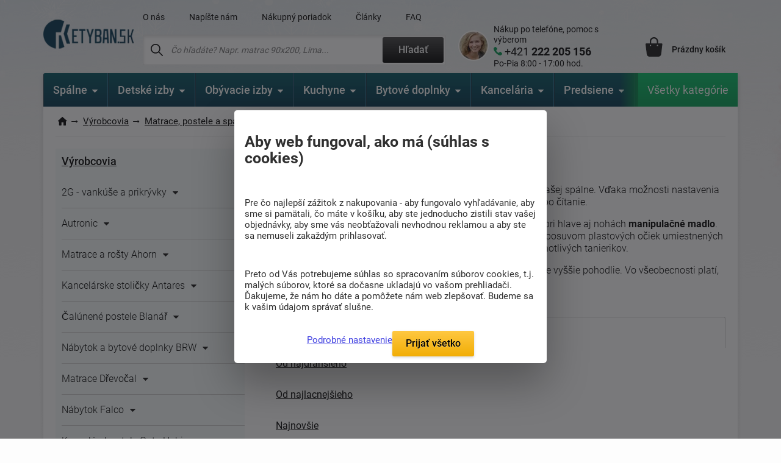

--- FILE ---
content_type: text/html; charset=windows-1250
request_url: https://www.ketyban.sk/jelinek/polohovatelne-lamelove-rosty/
body_size: 42641
content:
<!DOCTYPE html>
<html xmlns="http://www.w3.org/1999/xhtml" xml:lang="cs" lang="cs">
  <head>
      <meta charset="windows-1250">
      <title>Polohovateľné lamelové rošty | ketyban.sk</title>
      <meta https-equiv="Content-Type" content="text/html; charset=windows-1250" />
      <meta https-equiv="content-Language" content="CS"/>
      <meta https-equiv="pragma" content="no-cache"/>           
      <meta name="author" content="Tomáš Konečný"/>
      
      
      <meta name="description" content="polohovateľné lamelové rošty"/>
      <meta name="keywords" content="polohovateľné lamelové rošty" />
	  <meta name="copyright" content="2007-2026, AKCENT 2000"/>
	  <meta name="robots" content="index, follow" />
      
      <meta property="fb:admins" content="100000528370693" />
	  <meta itemprop="currency" content="EUR" />
	  <meta property="og:site_name" content="www.ketyban.sk"/>
	  <meta property="og:url" content="https://www.ketyban.sk/jelinek/polohovatelne-lamelove-rosty" />
	  <meta property="og:image" content="https://www.ketyban.sk/img/logo-sk.webp" />
      
      <meta name="google-site-verification" content="KDh9nko9HL5P5WLbtMQt0-32csi0kXwBjmHy4cmN4r8" />
	  <meta name="google-site-verification" content="cBdnF2nofsfo7rYbLOdzLyj4yLjUBJFuLEeju0OO11o" />
	  <meta name="google-site-verification" content="-t0Bm1A1BuZ07xDCMSxh0iOg4uQLqY1fqowrUDac7B8" />
      <meta name="facebook-domain-verification" content="gn1wcf5femkrlw12p633a9ew5i6hfi" />
  
      
      <meta name="Content-Style-Type" content="text/css" />
      <meta name="viewport" content="width=device-width, initial-scale=1.0, maximum-scale=5.0, user-scalable=1" />
      
      <link href="/img/favicon.ico" rel="icon" />
       <link rel="preconnect" href="https://fonts.googleapis.com" /> 
       <link rel="preconnect" href="https://fonts.gstatic.com" crossorigin /> 
      <!-- <link href="https://fonts.googleapis.com/css2?family=Roboto:wght@300;400;500;700;900&display=fallback" rel="stylesheet" />--> <!-- bylo swap a taky cele zalpmentovane -->
     <!--  <noscript>
            <link href="https://fonts.googleapis.com/css2?family=Roboto:wght@300;400;500;700;900&display=fallback" rel="stylesheet">
       </noscript> -->
       
      <style>
          @font-face {
            font-family: 'Roboto';
            font-style: normal;
            font-weight: 300;
            font-display: fallback; 
            src: url(https://fonts.gstatic.com/s/roboto/v30/KFOlCnqEu92Fr1MmSU5fBBc4.woff2) format('woff2');
            unicode-range: U+0000-00FF, U+0131, U+0152-0153, U+02BB-02BC, U+02C6, U+02DA, U+02DC, U+0304, U+0308, U+0329, U+2000-206F, U+2074, U+20AC, U+2122, U+2191, U+2193, U+2212, U+2215, U+FEFF, U+FFFD;
          }
          @font-face {
      font-family: 'Roboto';
      font-style: normal;
      font-weight: 300;
      font-display: fallback; 
      src: url(https://fonts.gstatic.com/s/roboto/v30/KFOlCnqEu92Fr1MmSU5fBBc4.woff2) format('woff2');
      unicode-range: U+0000-00FF, U+0131, U+0152-0153, U+02BB-02BC, U+02C6, U+02DA, U+02DC, U+0304, U+0308, U+0329, U+2000-206F, U+2074, U+20AC, U+2122, U+2191, U+2193, U+2212, U+2215, U+FEFF, U+FFFD;
    }
         @font-face {
      font-family: 'Roboto';
      font-style: normal;
      font-weight: 400;
      font-display: fallback; 
      src: url(https://fonts.gstatic.com/s/roboto/v30/KFOmCnqEu92Fr1Mu7GxKOzY.woff2) format('woff2');
      unicode-range: U+0100-02AF, U+0304, U+0308, U+0329, U+1E00-1E9F, U+1EF2-1EFF, U+2020, U+20A0-20AB, U+20AD-20CF, U+2113, U+2C60-2C7F, U+A720-A7FF;
    }
    @font-face {
      font-family: 'Roboto';
      font-style: normal;
      font-weight: 400;
      font-display: fallback; 
      src: url(https://fonts.gstatic.com/s/roboto/v30/KFOmCnqEu92Fr1Mu4mxK.woff2) format('woff2');
      unicode-range: U+0000-00FF, U+0131, U+0152-0153, U+02BB-02BC, U+02C6, U+02DA, U+02DC, U+0304, U+0308, U+0329, U+2000-206F, U+2074, U+20AC, U+2122, U+2191, U+2193, U+2212, U+2215, U+FEFF, U+FFFD;
    }
    @font-face {
      font-family: 'Roboto';
      font-style: normal;
      font-weight: 500;
      font-display: fallback; 
      src: url(https://fonts.gstatic.com/s/roboto/v30/KFOlCnqEu92Fr1MmEU9fChc4EsA.woff2) format('woff2');
      unicode-range: U+0100-02AF, U+0304, U+0308, U+0329, U+1E00-1E9F, U+1EF2-1EFF, U+2020, U+20A0-20AB, U+20AD-20CF, U+2113, U+2C60-2C7F, U+A720-A7FF;
    }
    @font-face {
      font-family: 'Roboto';
      font-style: normal;
      font-weight: 500;
      font-display: fallback; 
      src: url(https://fonts.gstatic.com/s/roboto/v30/KFOlCnqEu92Fr1MmEU9fBBc4.woff2) format('woff2');
      unicode-range: U+0000-00FF, U+0131, U+0152-0153, U+02BB-02BC, U+02C6, U+02DA, U+02DC, U+0304, U+0308, U+0329, U+2000-206F, U+2074, U+20AC, U+2122, U+2191, U+2193, U+2212, U+2215, U+FEFF, U+FFFD;
    }
    @font-face {
      font-family: 'Roboto';
      font-style: normal;
      font-weight: 700;
      font-display: fallback; 
      src: url(https://fonts.gstatic.com/s/roboto/v30/KFOlCnqEu92Fr1MmWUlfChc4EsA.woff2) format('woff2');
      unicode-range: U+0100-02AF, U+0304, U+0308, U+0329, U+1E00-1E9F, U+1EF2-1EFF, U+2020, U+20A0-20AB, U+20AD-20CF, U+2113, U+2C60-2C7F, U+A720-A7FF;
    }
    @font-face {
      font-family: 'Roboto';
      font-style: normal;
      font-weight: 700;
      font-display: fallback; 
      src: url(https://fonts.gstatic.com/s/roboto/v30/KFOlCnqEu92Fr1MmWUlfBBc4.woff2) format('woff2');
      unicode-range: U+0000-00FF, U+0131, U+0152-0153, U+02BB-02BC, U+02C6, U+02DA, U+02DC, U+0304, U+0308, U+0329, U+2000-206F, U+2074, U+20AC, U+2122, U+2191, U+2193, U+2212, U+2215, U+FEFF, U+FFFD;
    }
    @font-face {
      font-family: 'Roboto';
      font-style: normal;
      font-weight: 900;
      font-display: fallback; 
      src: url(https://fonts.gstatic.com/s/roboto/v30/KFOlCnqEu92Fr1MmYUtfChc4EsA.woff2) format('woff2');
      unicode-range: U+0100-02AF, U+0304, U+0308, U+0329, U+1E00-1E9F, U+1EF2-1EFF, U+2020, U+20A0-20AB, U+20AD-20CF, U+2113, U+2C60-2C7F, U+A720-A7FF;
    }
    @font-face {
      font-family: 'Roboto';
      font-style: normal;
      font-weight: 900;
      font-display: fallback; 
      src: url(https://fonts.gstatic.com/s/roboto/v30/KFOlCnqEu92Fr1MmYUtfBBc4.woff2) format('woff2');
      unicode-range: U+0000-00FF, U+0131, U+0152-0153, U+02BB-02BC, U+02C6, U+02DA, U+02DC, U+0304, U+0308, U+0329, U+2000-206F, U+2074, U+20AC, U+2122, U+2191, U+2193, U+2212, U+2215, U+FEFF, U+FFFD;
    }
    
          /* Přidejte další varianty fontů podle potřeby */
  </style> 
      
      <link rel="preload" href="https://www.ketyban.sk/soubory/jelinek-1698326708-1726643092.webp" as="image">

      <link rel="stylesheet" type="text/css" href="/css/normalize.css" />
      <link rel="stylesheet" type="text/css" href="/css/slick.css?v=5" />
      <link rel="stylesheet" type="text/css" href="/css/colorbox.css?v=2" />
      <link rel="stylesheet" type="text/css" href="/css/layout.css?v=54" />
      <link rel="stylesheet" type="text/css" href="/css/navigation.css?v=9" />
      <link rel="stylesheet" type="text/css" href="/css/references-bottom.css?v=3" /><link rel="stylesheet" type="text/css" href="/css/news.css?v=20" />
      <link rel="stylesheet" type="text/css" href="/css/usps.css" />
      <link rel="stylesheet" type="text/css" href="/css/products.css?v=9" /><link rel="stylesheet" type="text/css" href="/css/detail.css?v=87" />
      <link rel="stylesheet" type="text/css" href="/css/category.css?v=37" /><link rel="stylesheet" type="text/css" href="/css/jquery-ui.css" />
      <link rel="stylesheet" type="text/css" href="/css/modals.css?v=28" /><link rel="stylesheet" type="text/css" href="/css/cart.css?v=34" />      <link rel="canonical" href="https://www.ketyban.sk/polohovatelne-lamelove-rosty/" />
      
       <!-- Global site tag (gtag.js) - Google Analytics  -->
      <script async nonce="KRT/Z8aZzGBx1PEpFFcXJQ==" src="https://www.googletagmanager.com/gtag/js?id=G-K9SH1VTD0T"></script>
      <script nonce="KRT/Z8aZzGBx1PEpFFcXJQ==">
        window.dataLayer = window.dataLayer || [];
        function gtag(){dataLayer.push(arguments);}
        // Default ad_storage to 'denied'.
        gtag('consent', 'default', {
          'ad_user_data': 'granted',
          'ad_personalization': 'granted',
          'ad_storage': 'granted',
          'analytics_storage': 'granted'
        });
  
        gtag('js', new Date());
      
        gtag('config', 'G-K9SH1VTD0T');
      </script>
        
<!-- Facebook Pixel Code -->
    <script defer>
      !function(f,b,e,v,n,t,s)
      {if(f.fbq)return;n=f.fbq=function(){n.callMethod?
      n.callMethod.apply(n,arguments):n.queue.push(arguments)};
      if(!f._fbq)f._fbq=n;n.push=n;n.loaded=!0;n.version='2.0';
      n.queue=[];t=b.createElement(e);t.async=!0;
      t.src=v;s=b.getElementsByTagName(e)[0];
      s.parentNode.insertBefore(t,s)}(window, document,'script',
      'https://connect.facebook.net/en_US/fbevents.js');
      fbq('init', '571071633429317');
    fbq('track', 'PageView');    </script>
    <noscript><img height="1" width="1" style="display:none"
      src="https://www.facebook.com/tr?id=571071633429317&ev=PageView&noscript=1"
    /></noscript>
    <!-- End Facebook Pixel Code -->

    <!-- BING -->
    <script>
        (function(w,d,t,r,u)
        {
            var f,n,i;
            w[u]=w[u]||[],f=function()
            {
                var o={ti:"343164911", enableAutoSpaTracking: true};
                o.q=w[u],w[u]=new UET(o),w[u].push("pageLoad")
            },
            n=d.createElement(t),n.src=r,n.async=1,n.onload=n.onreadystatechange=function()
            {
                var s=this.readyState;
                s&&s!=="loaded"&&s!=="complete"||(f(),n.onload=n.onreadystatechange=null)
            },
            i=d.getElementsByTagName(t)[0],i.parentNode.insertBefore(n,i)
        })
        (window,document,"script","//bat.bing.com/bat.js","uetq");
    </script>
	
	<!-- bing cookie souhlas 'ad_storage': 'denied' pri nesouhlasu -->
		<script>
			window.uetq = window.uetq || [];
			window.uetq.push('consent', 'update', {
				'ad_storage': 'granted'
				});
		</script>
    <!-- END BING -->
 
<!-- Matomo my -->
<script>
  var _paq = window._paq = window._paq || [];
  /* tracker methods like "setCustomDimension" should be called before "trackPageView" */
  _paq.push(['trackPageView']);
  _paq.push(['enableLinkTracking']);
  (function() {
    var u="//www.postele-eshop.cz/matomo/matomo/";
    _paq.push(['setTrackerUrl', u+'matomo.php']);
    _paq.push(['setSiteId', '4']);
    var d=document, g=d.createElement('script'), s=d.getElementsByTagName('script')[0];
    g.async=true; g.src=u+'matomo.js'; s.parentNode.insertBefore(g,s);
  })();
</script>
<!-- End Matomo Code -->
     
  </head><body class="type-category zima">    <div class="overall-wrapper"><header id="header">
  <div class="container">
    <div class="site-logo">
      <a href="https://www.ketyban.sk" title="">
        <img src="/img/logo-sk.webp?v=2" alt="Ketyban logo" />
      </a>
    </div>

    <div class="search-block">
      <div class="only-mobile icon-search"></div>

      <div class="top-menu-block">
        <ul>                 					<li ><a href="/o-nas/" title="O nás">O nás</a></li>                 					<li ><a href="/napiste-nam/" title="Napíšte nám">Napíšte nám</a></li>                 					<li ><a href="/nakupny-poriadok/" title="Nákupný poriadok">Nákupný poriadok</a></li>                 					<li ><a href="/clanky/" title="Články">Články</a></li>                 					<li ><a href="/faq/" title="FAQ">FAQ</a></li>        </ul>
      </div>

      <div class="search">
        <form action="/hledat-fulltext/" method="get">
          <div>
            <input type="text" placeholder="Čo hľadáte? Napr. matrac 90x200, Lima..." id="hledany_vyraz" name="fulltext" autocomplete="off"/>
            <button class="btn btn--secondary" title="Fulltextové vyhledávání">Hľadať</button>
          </div>
        </form><div class="search-over" id="vysledek_hledani">

</div>
      </div>
    </div>

    <div class="contact-block">
      <div>
        <img src="https://www.ketyban.sk/img/contact-person.webp" alt="Kontaktná osoba" />
      </div>
      <a href="tel:+421 222 205 156">
        <span>Nákup po telefóne, pomoc s výberom</span>
        <span>+421 <b> 222 205 156</b></span>
        <span>Po-Pia 8:00 - 17:00 hod.</span>
      </a>
    </div>

    <!-- <div class="cart-block__info-msg hide">nakupte ještě za <b>4 132 Kč</b> a dopravu máte <b>ZDARMA</b></div> -->

    <div class="cart-block">
      <a href="/kosik/" class="cart-block__price" title="Nákupný košík">
        <div class="cart-block__icon"><i class='hide' id="polozek_kos3">0</i></div>
        <span id="cena_kos2">Prázdny košík</span>
      </a><div class="cart-over">
  <div class="cart-inner" id="cart-inner">    <div class="cart-empty">
      <h2>Nákupný košík je prázdny. Poďme to napraviť</h2>
        <p><strong>TIP:</strong> Inšpirujte sa <a href="/novinky/" title="Novinky z našej ponuky">novinkami</a> alebo vyskúšajte <a href="/pruvodce-vyberem-matrace/" title="Vyberte matrac presne pre vás">sprievodcu výberom matraca</a>.</p>
        <p>Potrebujete poradiť? Neváhajte nás kontaktovať alebo navštívte náš <a href="/clanky/" title="Magazín o bývaní">magazín o bývaní</a>.</p>
    </div>
    <div class="cart-empty prazdny_kos">
      <h2>Nákupný košík je prázdny. Poďme to napraviť</h2>
        <p><strong>TIP:</strong> Inšpirujte sa <a href="/novinky/" title="Novinky z našej ponuky">novinkami</a> alebo vyskúšajte <a href="/pruvodce-vyberem-matrace/" title="Vyberte matrac presne pre vás">sprievodcu výberom matraca</a>.</p>
        <p>Potrebujete poradiť? Neváhajte nás kontaktovať alebo navštívte náš <a href="/clanky/" title="Magazín o bývaní">magazín o bývaní</a>.</p>
    </div>
         </div>
</div>    </div>

    <div class="toggle-menu"></div>

  </div>
</header>
<nav id="navigation-2" class="container" data-items="[{&quot;name&quot;:&quot;Sp\u00e1lne&quot;,&quot;link&quot;:&quot;\/spalne\/&quot;,&quot;imageLink&quot;:&quot;https:\/\/www.ketyban.sk\/soubory\/loznice-1695105959.-1723054813.webp&quot;,&quot;traits&quot;:&quot;[root-category]&quot;,&quot;children&quot;:[{&quot;name&quot;:&quot;Sp\u00e1lne zostavy&quot;,&quot;link&quot;:&quot;\/spalne-zostavy\/&quot;,&quot;imageLink&quot;:&quot;https:\/\/www.ketyban.sk\/soubory\/loznice-1695105959.-1723057273.webp&quot;,&quot;traits&quot;:&quot;[]&quot;,&quot;children&quot;:[]},{&quot;name&quot;:&quot;Postele&quot;,&quot;link&quot;:&quot;\/postele\/&quot;,&quot;imageLink&quot;:&quot;https:\/\/www.ketyban.sk\/soubory\/postel-drevo-1695106512.-1723060986.webp&quot;,&quot;traits&quot;:&quot;[]&quot;,&quot;children&quot;:[{&quot;name&quot;:&quot;Dreven\u00e9 postele&quot;,&quot;link&quot;:&quot;\/drevene-postele\/&quot;,&quot;imageLink&quot;:&quot;https:\/\/www.ketyban.sk\/soubory\/postel-drevo-1695106745.-1723699865.webp&quot;,&quot;traits&quot;:&quot;[]&quot;,&quot;children&quot;:[{&quot;name&quot;:&quot;Postele z mas\u00edvu&quot;,&quot;link&quot;:&quot;\/postele-z-masivu\/&quot;,&quot;imageLink&quot;:&quot;https:\/\/www.ketyban.sk\/soubory\/postel-manzelska-1705304734.-1723700552.webp&quot;,&quot;traits&quot;:&quot;[]&quot;,&quot;children&quot;:[{&quot;name&quot;:&quot;Postele z masivu 200x80 cm&quot;,&quot;link&quot;:&quot;\/postele-z-masivu-200x80-cm\/&quot;,&quot;imageLink&quot;:&quot;https:\/\/www.ketyban.sk\/soubory\/200x80.-1723700188.webp&quot;,&quot;traits&quot;:&quot;[]&quot;,&quot;children&quot;:[]},{&quot;name&quot;:&quot;Postele z mas\u00edvu 200x90 cm&quot;,&quot;link&quot;:&quot;\/postele-z-masivu-200x90-cm\/&quot;,&quot;imageLink&quot;:&quot;https:\/\/www.ketyban.sk\/soubory\/200x90.-1723700356.webp&quot;,&quot;traits&quot;:&quot;[]&quot;,&quot;children&quot;:[]},{&quot;name&quot;:&quot;Postele z mas\u00edvu 200x100 cm&quot;,&quot;link&quot;:&quot;\/postele-z-masivu-200x100-cm\/&quot;,&quot;imageLink&quot;:&quot;https:\/\/www.ketyban.sk\/soubory\/200x100.-1723700658.webp&quot;,&quot;traits&quot;:&quot;[]&quot;,&quot;children&quot;:[]},{&quot;name&quot;:&quot;Postele z mas\u00edvu 200x120 cm&quot;,&quot;link&quot;:&quot;\/postele-z-masivu-200x120-cm\/&quot;,&quot;imageLink&quot;:&quot;https:\/\/www.ketyban.sk\/soubory\/200x120.-1723701646.webp&quot;,&quot;traits&quot;:&quot;[]&quot;,&quot;children&quot;:[]},{&quot;name&quot;:&quot;Postele z mas\u00edvu 200x140 cm&quot;,&quot;link&quot;:&quot;\/postele-z-masivu-200x140-cm\/&quot;,&quot;imageLink&quot;:&quot;https:\/\/www.ketyban.sk\/soubory\/200x140.-1723701837.webp&quot;,&quot;traits&quot;:&quot;[]&quot;,&quot;children&quot;:[]},{&quot;name&quot;:&quot;Postele z mas\u00edvu 200x160 cm&quot;,&quot;link&quot;:&quot;\/postele-z-masivu-200x160-cm\/&quot;,&quot;imageLink&quot;:&quot;https:\/\/www.ketyban.sk\/soubory\/200x160.-1723702032.webp&quot;,&quot;traits&quot;:&quot;[]&quot;,&quot;children&quot;:[]},{&quot;name&quot;:&quot;Postele z mas\u00edvu 200x180 cm&quot;,&quot;link&quot;:&quot;\/postele-z-masivu-200x180-cm\/&quot;,&quot;imageLink&quot;:&quot;https:\/\/www.ketyban.sk\/soubory\/200x180.-1723702124.webp&quot;,&quot;traits&quot;:&quot;[]&quot;,&quot;children&quot;:[]},{&quot;name&quot;:&quot;Postele z mas\u00edvu 200x200 cm&quot;,&quot;link&quot;:&quot;\/postele-z-masivu-200x200-cm\/&quot;,&quot;imageLink&quot;:&quot;https:\/\/www.ketyban.sk\/soubory\/200x200.-1723702266.webp&quot;,&quot;traits&quot;:&quot;[]&quot;,&quot;children&quot;:[]}]},{&quot;name&quot;:&quot;Postele z lamina&quot;,&quot;link&quot;:&quot;\/postele-z-lamina\/&quot;,&quot;imageLink&quot;:&quot;https:\/\/www.ketyban.sk\/soubory\/postel-detska-1696236788.-1723704067.webp&quot;,&quot;traits&quot;:&quot;[]&quot;,&quot;children&quot;:[{&quot;name&quot;:&quot;Postele z lamina 200x80 cm&quot;,&quot;link&quot;:&quot;\/postele-z-lamina-200x80-cm\/&quot;,&quot;imageLink&quot;:&quot;https:\/\/www.ketyban.sk\/soubory\/200x80.-1723703718.webp&quot;,&quot;traits&quot;:&quot;[]&quot;,&quot;children&quot;:[]},{&quot;name&quot;:&quot;Postele z lamina 200x90 cm&quot;,&quot;link&quot;:&quot;\/postele-z-lamina-200x90-cm\/&quot;,&quot;imageLink&quot;:&quot;https:\/\/www.ketyban.sk\/soubory\/200x90.-1723705105.webp&quot;,&quot;traits&quot;:&quot;[]&quot;,&quot;children&quot;:[]},{&quot;name&quot;:&quot;Postele z lamina 200x100 cm&quot;,&quot;link&quot;:&quot;\/postele-z-lamina-200x100-cm\/&quot;,&quot;imageLink&quot;:&quot;https:\/\/www.ketyban.sk\/soubory\/200x100.-1723705174.webp&quot;,&quot;traits&quot;:&quot;[]&quot;,&quot;children&quot;:[]},{&quot;name&quot;:&quot;Postele z lamina 200x120 cm&quot;,&quot;link&quot;:&quot;\/postele-z-lamina-200x120-cm\/&quot;,&quot;imageLink&quot;:&quot;https:\/\/www.ketyban.sk\/soubory\/200x120.-1723705297.webp&quot;,&quot;traits&quot;:&quot;[]&quot;,&quot;children&quot;:[]},{&quot;name&quot;:&quot;Postele z lamina 200x140 cm&quot;,&quot;link&quot;:&quot;\/postele-z-lamina-200x140-cm\/&quot;,&quot;imageLink&quot;:&quot;https:\/\/www.ketyban.sk\/soubory\/200x140.-1723705472.webp&quot;,&quot;traits&quot;:&quot;[]&quot;,&quot;children&quot;:[]},{&quot;name&quot;:&quot;Postele z lamina 200x160 cm&quot;,&quot;link&quot;:&quot;\/postele-z-lamina-200x160-cm\/&quot;,&quot;imageLink&quot;:&quot;https:\/\/www.ketyban.sk\/soubory\/200x160.-1723705562.webp&quot;,&quot;traits&quot;:&quot;[]&quot;,&quot;children&quot;:[]},{&quot;name&quot;:&quot;Postele z lamina 200x180 cm&quot;,&quot;link&quot;:&quot;\/postele-z-lamina-200x180-cm\/&quot;,&quot;imageLink&quot;:&quot;https:\/\/www.ketyban.sk\/soubory\/200x180.-1723705632.webp&quot;,&quot;traits&quot;:&quot;[]&quot;,&quot;children&quot;:[]},{&quot;name&quot;:&quot;Postele z lamina 200x200 cm&quot;,&quot;link&quot;:&quot;\/postele-z-lamina-200x200-cm\/&quot;,&quot;imageLink&quot;:&quot;https:\/\/www.ketyban.sk\/soubory\/200x200.-1723705741.webp&quot;,&quot;traits&quot;:&quot;[]&quot;,&quot;children&quot;:[]}]}]},{&quot;name&quot;:&quot;Boxspring postele&quot;,&quot;link&quot;:&quot;\/boxspring-postele\/&quot;,&quot;imageLink&quot;:&quot;https:\/\/www.ketyban.sk\/soubory\/calounena-1695106990.-1723706006.webp&quot;,&quot;traits&quot;:&quot;[]&quot;,&quot;children&quot;:[{&quot;name&quot;:&quot;Boxspring postele 200x140 cm&quot;,&quot;link&quot;:&quot;\/boxspring-postele-200x140-cm\/&quot;,&quot;imageLink&quot;:&quot;https:\/\/www.ketyban.sk\/soubory\/200x140.-1723706745.webp&quot;,&quot;traits&quot;:&quot;[]&quot;,&quot;children&quot;:[]},{&quot;name&quot;:&quot;Boxspring postele 200x160 cm&quot;,&quot;link&quot;:&quot;\/boxspring-postele-200x160-cm\/&quot;,&quot;imageLink&quot;:&quot;https:\/\/www.ketyban.sk\/soubory\/200x160.-1723706870.webp&quot;,&quot;traits&quot;:&quot;[]&quot;,&quot;children&quot;:[]},{&quot;name&quot;:&quot;Boxspring postele 200x180 cm&quot;,&quot;link&quot;:&quot;\/boxspring-postele-200x180-cm\/&quot;,&quot;imageLink&quot;:&quot;https:\/\/www.ketyban.sk\/soubory\/200x180.-1723707086.webp&quot;,&quot;traits&quot;:&quot;[]&quot;,&quot;children&quot;:[]}]},{&quot;name&quot;:&quot;\u010cal\u00fanen\u00e9 postele&quot;,&quot;link&quot;:&quot;\/calunene-postele\/&quot;,&quot;imageLink&quot;:&quot;https:\/\/www.ketyban.sk\/soubory\/postel-caloun-1695107110.-1723712021.webp&quot;,&quot;traits&quot;:&quot;[]&quot;,&quot;children&quot;:[{&quot;name&quot;:&quot;\u010cal\u00fanen\u00e9 postele 200x80 cm&quot;,&quot;link&quot;:&quot;\/calounene-postele-200x80-cm\/&quot;,&quot;imageLink&quot;:&quot;https:\/\/www.ketyban.sk\/soubory\/200x80.-1723709109.webp&quot;,&quot;traits&quot;:&quot;[]&quot;,&quot;children&quot;:[]},{&quot;name&quot;:&quot;\u010cal\u00fanen\u00e9 postele 200x90 cm&quot;,&quot;link&quot;:&quot;\/calounene-postele-200x90-cm\/&quot;,&quot;imageLink&quot;:&quot;https:\/\/www.ketyban.sk\/soubory\/200x90.-1723710014.webp&quot;,&quot;traits&quot;:&quot;[]&quot;,&quot;children&quot;:[]},{&quot;name&quot;:&quot;\u010cal\u00fanen\u00e9 postele 200x100 cm&quot;,&quot;link&quot;:&quot;\/calounene-postele-200x100-cm\/&quot;,&quot;imageLink&quot;:&quot;https:\/\/www.ketyban.sk\/soubory\/200x100.-1723710100.webp&quot;,&quot;traits&quot;:&quot;[]&quot;,&quot;children&quot;:[]},{&quot;name&quot;:&quot;\u010cal\u00fanen\u00e9 postele 200x110 cm&quot;,&quot;link&quot;:&quot;\/calounene-postele-200x110-cm\/&quot;,&quot;imageLink&quot;:&quot;https:\/\/www.ketyban.sk\/soubory\/200x110.-1723710243.webp&quot;,&quot;traits&quot;:&quot;[]&quot;,&quot;children&quot;:[]},{&quot;name&quot;:&quot;\u010cal\u00fanen\u00e9 postele 200x120 cm&quot;,&quot;link&quot;:&quot;\/calounene-postele-200x120-cm\/&quot;,&quot;imageLink&quot;:&quot;https:\/\/www.ketyban.sk\/soubory\/200x120.-1723710329.webp&quot;,&quot;traits&quot;:&quot;[]&quot;,&quot;children&quot;:[]},{&quot;name&quot;:&quot;\u010cal\u00fanen\u00e9 postele 200x140 cm&quot;,&quot;link&quot;:&quot;\/calounene-postele-200x140-cm\/&quot;,&quot;imageLink&quot;:&quot;https:\/\/www.ketyban.sk\/soubory\/200x140.-1723710404.webp&quot;,&quot;traits&quot;:&quot;[]&quot;,&quot;children&quot;:[]},{&quot;name&quot;:&quot;\u010cal\u00fanen\u00e9 postele 200x160 cm&quot;,&quot;link&quot;:&quot;\/calounene-postele-200x160-cm\/&quot;,&quot;imageLink&quot;:&quot;https:\/\/www.ketyban.sk\/soubory\/200x160.-1723710488.webp&quot;,&quot;traits&quot;:&quot;[]&quot;,&quot;children&quot;:[]},{&quot;name&quot;:&quot;\u010cal\u00fanen\u00e9 postele 200x180 cm&quot;,&quot;link&quot;:&quot;\/calounene-postele-200x180-cm\/&quot;,&quot;imageLink&quot;:&quot;https:\/\/www.ketyban.sk\/soubory\/200x180.-1723710813.webp&quot;,&quot;traits&quot;:&quot;[]&quot;,&quot;children&quot;:[]},{&quot;name&quot;:&quot;\u010cal\u00fanen\u00e9 postele 200x200 cm&quot;,&quot;link&quot;:&quot;\/calounene-postele-200x200-cm\/&quot;,&quot;imageLink&quot;:&quot;https:\/\/www.ketyban.sk\/soubory\/200x200.-1723711202.webp&quot;,&quot;traits&quot;:&quot;[]&quot;,&quot;children&quot;:[]},{&quot;name&quot;:&quot;\u010cal\u00fanen\u00e9&quot;,&quot;link&quot;:&quot;\/calunene-postele-pre-seniorov\/?s=1679&quot;,&quot;imageLink&quot;:&quot;https:\/\/www.ketyban.sk\/soubory\/postel-caloun-1695107110.-1749649698.webp&quot;,&quot;traits&quot;:&quot;[]&quot;,&quot;children&quot;:[]},{&quot;name&quot;:&quot;Rohov\u00e9&quot;,&quot;link&quot;:&quot;\/rohove-calunene-postele\/&quot;,&quot;imageLink&quot;:&quot;https:\/\/www.ketyban.sk\/soubory\/postel-l-1705572122.-1749650019.webp&quot;,&quot;traits&quot;:&quot;[]&quot;,&quot;children&quot;:[]}]},{&quot;name&quot;:&quot;Kombin\u00e1cia mas\u00edv-kov&quot;,&quot;link&quot;:&quot;\/kombinacia-masiv-kov\/&quot;,&quot;imageLink&quot;:&quot;https:\/\/www.ketyban.sk\/soubory\/postel-kovdrevo-1695107598.-1723788939.webp&quot;,&quot;traits&quot;:&quot;[]&quot;,&quot;children&quot;:[]},{&quot;name&quot;:&quot;Celokovov\u00e9 postele&quot;,&quot;link&quot;:&quot;\/celokovove-postele\/&quot;,&quot;imageLink&quot;:&quot;https:\/\/www.ketyban.sk\/soubory\/postel-kov-1695107901.-1723802169.webp&quot;,&quot;traits&quot;:&quot;[]&quot;,&quot;children&quot;:[]},{&quot;name&quot;:&quot;Rozkladacie postele&quot;,&quot;link&quot;:&quot;\/rozkladacie-postele\/&quot;,&quot;imageLink&quot;:&quot;https:\/\/www.ketyban.sk\/soubory\/postel-rozkladaci-1695107779.-1723804027.webp&quot;,&quot;traits&quot;:&quot;[]&quot;,&quot;children&quot;:[]},{&quot;name&quot;:&quot;Postele v kombin\u00e1cii drevo a \u010dal\u00fanenie&quot;,&quot;link&quot;:&quot;\/postele-v-kombinacii-drevo-a-calunenie\/&quot;,&quot;imageLink&quot;:&quot;https:\/\/www.ketyban.sk\/soubory\/postel-drevo-caloun-1695108047.-1723804552.webp&quot;,&quot;traits&quot;:&quot;[]&quot;,&quot;children&quot;:[]},{&quot;name&quot;:&quot;Man\u017eelsk\u00e9 postele&quot;,&quot;link&quot;:&quot;\/manzelske-postele\/&quot;,&quot;imageLink&quot;:&quot;https:\/\/www.ketyban.sk\/soubory\/postel-manzelska-1705304734.-1723807196.webp&quot;,&quot;traits&quot;:&quot;[]&quot;,&quot;children&quot;:[{&quot;name&quot;:&quot;Man\u017eelsk\u00e9 postele 200x140 cm&quot;,&quot;link&quot;:&quot;\/manzelske-postele-200x140-cm\/&quot;,&quot;imageLink&quot;:&quot;https:\/\/www.ketyban.sk\/soubory\/200x140.-1723807722.webp&quot;,&quot;traits&quot;:&quot;[]&quot;,&quot;children&quot;:[]},{&quot;name&quot;:&quot;Man\u017eelsk\u00e9 postele 200x160 cm&quot;,&quot;link&quot;:&quot;\/manzelske-postele-200x160-cm\/&quot;,&quot;imageLink&quot;:&quot;https:\/\/www.ketyban.sk\/soubory\/200x160.-1723807820.webp&quot;,&quot;traits&quot;:&quot;[]&quot;,&quot;children&quot;:[]},{&quot;name&quot;:&quot;Man\u017eelsk\u00e9 postele 200x180 cm&quot;,&quot;link&quot;:&quot;\/manzelske-postele-200x180-cm\/&quot;,&quot;imageLink&quot;:&quot;https:\/\/www.ketyban.sk\/soubory\/200x180.-1723807886.webp&quot;,&quot;traits&quot;:&quot;[]&quot;,&quot;children&quot;:[]},{&quot;name&quot;:&quot;Man\u017eelsk\u00e9 postele 200x200 cm&quot;,&quot;link&quot;:&quot;\/manzelske-postele-200x200-cm\/&quot;,&quot;imageLink&quot;:&quot;https:\/\/www.ketyban.sk\/soubory\/200x200.-1723807954.webp&quot;,&quot;traits&quot;:&quot;[]&quot;,&quot;children&quot;:[]}]},{&quot;name&quot;:&quot;Vysok\u00e9, vyv\u00fd\u0161en\u00e9 postele&quot;,&quot;link&quot;:&quot;\/vysoke--vyvysene-postele\/&quot;,&quot;imageLink&quot;:&quot;https:\/\/www.ketyban.sk\/soubory\/postel-vyvysena-1705305553.-1723810447.webp&quot;,&quot;traits&quot;:&quot;[]&quot;,&quot;children&quot;:[{&quot;name&quot;:&quot;Vysok\u00e9 postele 200x80 cm&quot;,&quot;link&quot;:&quot;\/vysoke-postele-200x80-cm\/&quot;,&quot;imageLink&quot;:&quot;https:\/\/www.ketyban.sk\/soubory\/200x80.-1723812298.webp&quot;,&quot;traits&quot;:&quot;[]&quot;,&quot;children&quot;:[]},{&quot;name&quot;:&quot;Vysok\u00e9 postele 200x90 cm&quot;,&quot;link&quot;:&quot;\/vysoke-postele-200x90-cm\/&quot;,&quot;imageLink&quot;:&quot;https:\/\/www.ketyban.sk\/soubory\/200x90.-1724066569.webp&quot;,&quot;traits&quot;:&quot;[]&quot;,&quot;children&quot;:[]},{&quot;name&quot;:&quot;Vysok\u00e9 postele 200x100 cm&quot;,&quot;link&quot;:&quot;\/vysoke-postele-200x100-cm\/&quot;,&quot;imageLink&quot;:&quot;https:\/\/www.ketyban.sk\/soubory\/200x100.-1724066994.webp&quot;,&quot;traits&quot;:&quot;[]&quot;,&quot;children&quot;:[]},{&quot;name&quot;:&quot;Vysok\u00e9 postele 200x120 cm&quot;,&quot;link&quot;:&quot;\/vysoke-postele-200x120-cm\/&quot;,&quot;imageLink&quot;:&quot;https:\/\/www.ketyban.sk\/soubory\/200x120.-1724067131.webp&quot;,&quot;traits&quot;:&quot;[]&quot;,&quot;children&quot;:[]},{&quot;name&quot;:&quot;Vysok\u00e9 postele 200x140 cm&quot;,&quot;link&quot;:&quot;\/vysoke-postele-200x140-cm\/&quot;,&quot;imageLink&quot;:&quot;https:\/\/www.ketyban.sk\/soubory\/200x140.-1724067946.webp&quot;,&quot;traits&quot;:&quot;[]&quot;,&quot;children&quot;:[]},{&quot;name&quot;:&quot;Vysok\u00e9 postele 200x160 cm&quot;,&quot;link&quot;:&quot;\/vysoke-postele-200x160-cm\/&quot;,&quot;imageLink&quot;:&quot;https:\/\/www.ketyban.sk\/soubory\/200x160.-1724068061.webp&quot;,&quot;traits&quot;:&quot;[]&quot;,&quot;children&quot;:[]},{&quot;name&quot;:&quot;Vysok\u00e9 postele 200x180 cm&quot;,&quot;link&quot;:&quot;\/vysoke-postele-200x180-cm\/&quot;,&quot;imageLink&quot;:&quot;https:\/\/www.ketyban.sk\/soubory\/200x180.-1724069849.webp&quot;,&quot;traits&quot;:&quot;[]&quot;,&quot;children&quot;:[]},{&quot;name&quot;:&quot;Vysok\u00e9 postele 200x200 cm&quot;,&quot;link&quot;:&quot;\/vysoke-postele-200x200-cm\/&quot;,&quot;imageLink&quot;:&quot;https:\/\/www.ketyban.sk\/soubory\/200x200.-1724069903.webp&quot;,&quot;traits&quot;:&quot;[]&quot;,&quot;children&quot;:[]}]},{&quot;name&quot;:&quot;Postele s \u00falo\u017en\u00fdm priestorom&quot;,&quot;link&quot;:&quot;\/postele-s-uloznym-priestorom\/&quot;,&quot;imageLink&quot;:&quot;https:\/\/www.ketyban.sk\/soubory\/postel-uloznyprostor-1705306056.-1724071592.webp&quot;,&quot;traits&quot;:&quot;[]&quot;,&quot;children&quot;:[{&quot;name&quot;:&quot;Postele s \u00falo\u017en\u00fdm priestorom 200x90 cm&quot;,&quot;link&quot;:&quot;\/postele-s-uloznym-priestorom-200x90-cm\/&quot;,&quot;imageLink&quot;:&quot;https:\/\/www.ketyban.sk\/soubory\/200x90.-1724072697.webp&quot;,&quot;traits&quot;:&quot;[]&quot;,&quot;children&quot;:[]},{&quot;name&quot;:&quot;Postele s \u00falo\u017en\u00fdm priestorom 200x100 cm&quot;,&quot;link&quot;:&quot;\/postele-s-uloznym-priestorom-200x100-cm\/&quot;,&quot;imageLink&quot;:&quot;https:\/\/www.ketyban.sk\/soubory\/200x100.-1724072829.webp&quot;,&quot;traits&quot;:&quot;[]&quot;,&quot;children&quot;:[]},{&quot;name&quot;:&quot;Postele s \u00falo\u017en\u00fdm priestorom 200x120 cm&quot;,&quot;link&quot;:&quot;\/postele-s-uloznym-priestorom-200x120-cm\/&quot;,&quot;imageLink&quot;:&quot;https:\/\/www.ketyban.sk\/soubory\/200x120.-1724073012.webp&quot;,&quot;traits&quot;:&quot;[]&quot;,&quot;children&quot;:[]},{&quot;name&quot;:&quot;Postele s \u00falo\u017en\u00fdm priestorom 200x140 cm&quot;,&quot;link&quot;:&quot;\/postele-s-uloznym-priestorom-200x140-cm\/&quot;,&quot;imageLink&quot;:&quot;https:\/\/www.ketyban.sk\/soubory\/200x140.-1724073120.webp&quot;,&quot;traits&quot;:&quot;[]&quot;,&quot;children&quot;:[]},{&quot;name&quot;:&quot;Postele s \u00falo\u017en\u00fdm priestorom 200x160 cm&quot;,&quot;link&quot;:&quot;\/postele-s-uloznym-priestorom-200x160-cm\/&quot;,&quot;imageLink&quot;:&quot;https:\/\/www.ketyban.sk\/soubory\/200x160.-1724073297.webp&quot;,&quot;traits&quot;:&quot;[]&quot;,&quot;children&quot;:[]},{&quot;name&quot;:&quot;Postele s \u00falo\u017en\u00fdm priestorom 200x180 cm&quot;,&quot;link&quot;:&quot;\/postele-s-uloznym-priestorom-200x180-cm\/&quot;,&quot;imageLink&quot;:&quot;https:\/\/www.ketyban.sk\/soubory\/200x180.-1724073452.webp&quot;,&quot;traits&quot;:&quot;[]&quot;,&quot;children&quot;:[]},{&quot;name&quot;:&quot;Postele s \u00falo\u017en\u00fdm priestorom 200x200 cm&quot;,&quot;link&quot;:&quot;\/postele-s-uloznym-priestorom-200x200-cm\/&quot;,&quot;imageLink&quot;:&quot;https:\/\/www.ketyban.sk\/soubory\/200x200.-1724073519.webp&quot;,&quot;traits&quot;:&quot;[]&quot;,&quot;children&quot;:[]}]},{&quot;name&quot;:&quot;Levituj\u00face postele&quot;,&quot;link&quot;:&quot;\/levitujuce-postele\/&quot;,&quot;imageLink&quot;:&quot;https:\/\/www.ketyban.sk\/soubory\/postel-levitujici-1705306448.-1724074321.webp&quot;,&quot;traits&quot;:&quot;[]&quot;,&quot;children&quot;:[]},{&quot;name&quot;:&quot;Postele pod\u013ea typu \u010dela&quot;,&quot;link&quot;:&quot;\/postele-podle-typu-cela\/&quot;,&quot;imageLink&quot;:&quot;https:\/\/www.ketyban.sk\/soubory\/postel-u-1705571818.-1724076775.webp&quot;,&quot;traits&quot;:&quot;[]&quot;,&quot;children&quot;:[{&quot;name&quot;:&quot;Postele bez \u010diel&quot;,&quot;link&quot;:&quot;\/postele-bez-ciel\/&quot;,&quot;imageLink&quot;:&quot;https:\/\/www.ketyban.sk\/soubory\/postel-bez-cel-1705572846.-1724076899.webp&quot;,&quot;traits&quot;:&quot;[]&quot;,&quot;children&quot;:[]},{&quot;name&quot;:&quot;Postele s \u010delom pri hlave&quot;,&quot;link&quot;:&quot;\/postele-s-celom-pri-hlave\/&quot;,&quot;imageLink&quot;:&quot;https:\/\/www.ketyban.sk\/soubory\/postel-drevo-1695106512.-1724077612.webp&quot;,&quot;traits&quot;:&quot;[]&quot;,&quot;children&quot;:[]},{&quot;name&quot;:&quot;Postele s \u010delom pri hlave a noh\u00e1ch&quot;,&quot;link&quot;:&quot;\/postele-s-celom-pri-hlave-a-nohach\/&quot;,&quot;imageLink&quot;:&quot;https:\/\/www.ketyban.sk\/soubory\/postel-2cela-1705572657.-1724077797.webp&quot;,&quot;traits&quot;:&quot;[]&quot;,&quot;children&quot;:[]},{&quot;name&quot;:&quot;Postele s bo\u010dn\u00fdm \u010delom&quot;,&quot;link&quot;:&quot;\/postele-s-bocnym-celom\/&quot;,&quot;imageLink&quot;:&quot;https:\/\/www.ketyban.sk\/soubory\/postel-bocni-1705572220.-1724078037.webp&quot;,&quot;traits&quot;:&quot;[]&quot;,&quot;children&quot;:[]},{&quot;name&quot;:&quot;Postele s \u010delami do L&quot;,&quot;link&quot;:&quot;\/postele-s-celami-do-l\/&quot;,&quot;imageLink&quot;:&quot;https:\/\/www.ketyban.sk\/soubory\/postel-l-1705572122.-1724078180.webp&quot;,&quot;traits&quot;:&quot;[]&quot;,&quot;children&quot;:[]},{&quot;name&quot;:&quot;Postele s \u010delami do U&quot;,&quot;link&quot;:&quot;\/postele-s-celami-do-u\/&quot;,&quot;imageLink&quot;:&quot;https:\/\/www.ketyban.sk\/soubory\/postel-u-1705571837.-1724078345.webp&quot;,&quot;traits&quot;:&quot;[]&quot;,&quot;children&quot;:[]}]},{&quot;name&quot;:&quot;V\u00e1\u013eandy&quot;,&quot;link&quot;:&quot;\/valandy\/&quot;,&quot;imageLink&quot;:&quot;https:\/\/www.ketyban.sk\/soubory\/postel-valenda-1695108194.-1724075596.webp&quot;,&quot;traits&quot;:&quot;[]&quot;,&quot;children&quot;:[]},{&quot;name&quot;:&quot;Pre seniorov&quot;,&quot;link&quot;:&quot;\/postele-pre-seniorov\/&quot;,&quot;imageLink&quot;:&quot;https:\/\/www.ketyban.sk\/soubory\/senior-1749647628.webp&quot;,&quot;traits&quot;:&quot;[]&quot;,&quot;children&quot;:[{&quot;name&quot;:&quot;Vysok\u00e9&quot;,&quot;link&quot;:&quot;\/vysoke-postele-pre-seniorov\/&quot;,&quot;imageLink&quot;:&quot;https:\/\/www.ketyban.sk\/soubory\/postel-vyvysena-1705305553.-1749647741.webp&quot;,&quot;traits&quot;:&quot;[]&quot;,&quot;children&quot;:[]},{&quot;name&quot;:&quot;Jednol\u00f4\u017ekov\u00e9&quot;,&quot;link&quot;:&quot;\/jednolozkove-postele-pre-seniorov\/&quot;,&quot;imageLink&quot;:&quot;https:\/\/www.ketyban.sk\/soubory\/senior-jedno-1749647908.webp&quot;,&quot;traits&quot;:&quot;[]&quot;,&quot;children&quot;:[]},{&quot;name&quot;:&quot;Man\u017eelsk\u00e9&quot;,&quot;link&quot;:&quot;\/manzelske-postele-pre-seniorov\/&quot;,&quot;imageLink&quot;:&quot;https:\/\/www.ketyban.sk\/soubory\/senior-manz-1749648010.webp&quot;,&quot;traits&quot;:&quot;[]&quot;,&quot;children&quot;:[]},{&quot;name&quot;:&quot;So z\u00e1branou&quot;,&quot;link&quot;:&quot;\/postele-pre-seniorov-so-zabranou\/&quot;,&quot;imageLink&quot;:&quot;https:\/\/www.ketyban.sk\/soubory\/senior-1749648750.webp&quot;,&quot;traits&quot;:&quot;[]&quot;,&quot;children&quot;:[]},{&quot;name&quot;:&quot;Z mas\u00edvu&quot;,&quot;link&quot;:&quot;\/postele-z-masivu-pre-seniorov\/&quot;,&quot;imageLink&quot;:&quot;https:\/\/www.ketyban.sk\/soubory\/postel-1celo-1705572751.-1749649032.webp&quot;,&quot;traits&quot;:&quot;[]&quot;,&quot;children&quot;:[]},{&quot;name&quot;:&quot;Z lamina&quot;,&quot;link&quot;:&quot;\/postele-z-lamina-pre-seniorov\/&quot;,&quot;imageLink&quot;:&quot;https:\/\/www.ketyban.sk\/soubory\/postel-detska-1696236788.-1749649117.webp&quot;,&quot;traits&quot;:&quot;[]&quot;,&quot;children&quot;:[]},{&quot;name&quot;:&quot;\u010cal\u00fanen\u00e9&quot;,&quot;link&quot;:&quot;\/calunene-postele-pre-seniorov\/&quot;,&quot;imageLink&quot;:&quot;https:\/\/www.ketyban.sk\/soubory\/postel-caloun-1695107110.-1749649698.webp&quot;,&quot;traits&quot;:&quot;[]&quot;,&quot;children&quot;:[]},{&quot;name&quot;:&quot;V\u00e1lendy&quot;,&quot;link&quot;:&quot;\/valendy-pre-seniorov\/&quot;,&quot;imageLink&quot;:&quot;https:\/\/www.ketyban.sk\/soubory\/postel-valenda-1695108194.-1749649312.webp&quot;,&quot;traits&quot;:&quot;[]&quot;,&quot;children&quot;:[]},{&quot;name&quot;:&quot;S \u00falo\u017en\u00fdm priestorom&quot;,&quot;link&quot;:&quot;\/postele-s-uloznym-priestorom-pre-seniorov\/&quot;,&quot;imageLink&quot;:&quot;https:\/\/www.ketyban.sk\/soubory\/postel-uloznyprostor-1705306056.-1749649615.webp&quot;,&quot;traits&quot;:&quot;[]&quot;,&quot;children&quot;:[]}]},{&quot;name&quot;:&quot;\u00dalo\u017en\u00e9 priestory&quot;,&quot;link&quot;:&quot;\/ulozne-priestory\/&quot;,&quot;imageLink&quot;:&quot;https:\/\/www.ketyban.sk\/soubory\/ulozny-prostor-1695108363.-1724075855.webp&quot;,&quot;traits&quot;:&quot;[]&quot;,&quot;children&quot;:[]},{&quot;name&quot;:&quot;Police nad poste\u013e&quot;,&quot;link&quot;:&quot;\/police-nad-postel\/&quot;,&quot;imageLink&quot;:&quot;https:\/\/www.ketyban.sk\/soubory\/policka-nad-postel-1695108526.-1724076108.webp&quot;,&quot;traits&quot;:&quot;[]&quot;,&quot;children&quot;:[]}]},{&quot;name&quot;:&quot;No\u010dn\u00e9 stol\u00edky&quot;,&quot;link&quot;:&quot;\/nocne-stoliky\/&quot;,&quot;imageLink&quot;:&quot;https:\/\/www.ketyban.sk\/soubory\/nocni-stolek-1695108750.-1724078867.webp&quot;,&quot;traits&quot;:&quot;[]&quot;,&quot;children&quot;:[]},{&quot;name&quot;:&quot;Lamelov\u00e9 ro\u0161ty&quot;,&quot;link&quot;:&quot;\/lamelove-rosty\/&quot;,&quot;imageLink&quot;:&quot;https:\/\/www.ketyban.sk\/soubory\/rosthn-1695104720.-1724138592.webp&quot;,&quot;traits&quot;:&quot;[]&quot;,&quot;children&quot;:[{&quot;name&quot;:&quot;Latkov\u00e9 ro\u0161ty&quot;,&quot;link&quot;:&quot;\/latkove-rosty\/&quot;,&quot;imageLink&quot;:&quot;https:\/\/www.ketyban.sk\/soubory\/rost-latky-1695108898.-1724138709.webp&quot;,&quot;traits&quot;:&quot;[]&quot;,&quot;children&quot;:[]},{&quot;name&quot;:&quot;Pevn\u00e9 lamelov\u00e9 ro\u0161ty&quot;,&quot;link&quot;:&quot;\/pevne-lamelove-rosty\/&quot;,&quot;imageLink&quot;:&quot;https:\/\/www.ketyban.sk\/soubory\/rost-lamelovy-1695109046.-1724138991.webp&quot;,&quot;traits&quot;:&quot;[]&quot;,&quot;children&quot;:[]},{&quot;name&quot;:&quot;Polohovate\u013en\u00e9 lamelov\u00e9 ro\u0161ty&quot;,&quot;link&quot;:&quot;\/polohovatelne-lamelove-rosty\/&quot;,&quot;imageLink&quot;:&quot;https:\/\/www.ketyban.sk\/soubory\/rosthn-1695109198.-1724139322.webp&quot;,&quot;traits&quot;:&quot;[]&quot;,&quot;children&quot;:[]},{&quot;name&quot;:&quot;Ro\u0161ty pre \u00falo\u017en\u00e9 priestory&quot;,&quot;link&quot;:&quot;\/rosty-pre-ulozne-priestory\/&quot;,&quot;imageLink&quot;:&quot;https:\/\/www.ketyban.sk\/soubory\/rost-vyklop-1695109366.-1724139713.webp&quot;,&quot;traits&quot;:&quot;[]&quot;,&quot;children&quot;:[]},{&quot;name&quot;:&quot;Motorov\u00e9 lamelov\u00e9 ro\u0161ty&quot;,&quot;link&quot;:&quot;\/motorove-lamelove-rosty\/&quot;,&quot;imageLink&quot;:&quot;https:\/\/www.ketyban.sk\/soubory\/rost-motor-1695109626.-1724143454.webp&quot;,&quot;traits&quot;:&quot;[]&quot;,&quot;children&quot;:[]},{&quot;name&quot;:&quot;Doplnky k ro\u0161tom&quot;,&quot;link&quot;:&quot;\/doplnky-k-rostom\/&quot;,&quot;imageLink&quot;:&quot;https:\/\/www.ketyban.sk\/soubory\/rosty-doplnky-1695109773.-1724144856.webp&quot;,&quot;traits&quot;:&quot;[]&quot;,&quot;children&quot;:[]}]},{&quot;name&quot;:&quot;Matrace&quot;,&quot;link&quot;:&quot;\/matrace\/&quot;,&quot;imageLink&quot;:&quot;https:\/\/www.ketyban.sk\/soubory\/matrace-studena-1695217101.-1724145560.webp&quot;,&quot;traits&quot;:&quot;[]&quot;,&quot;children&quot;:[{&quot;name&quot;:&quot;Matrace 1+1 zadarmo a sety 1+1&quot;,&quot;link&quot;:&quot;\/matrac-1-plus-1-zadarmo\/&quot;,&quot;imageLink&quot;:&quot;https:\/\/www.ketyban.sk\/soubory\/matrace-1695109967.-1724147215.webp&quot;,&quot;traits&quot;:&quot;[]&quot;,&quot;children&quot;:[]},{&quot;name&quot;:&quot;Lacn\u00e9 matrace&quot;,&quot;link&quot;:&quot;\/lacne-matrace\/&quot;,&quot;imageLink&quot;:&quot;https:\/\/www.ketyban.sk\/soubory\/matrace-levne-1695110517.-1724147573.webp&quot;,&quot;traits&quot;:&quot;[]&quot;,&quot;children&quot;:[]},{&quot;name&quot;:&quot;Bio pena&quot;,&quot;link&quot;:&quot;\/bio-pena\/&quot;,&quot;imageLink&quot;:&quot;https:\/\/www.ketyban.sk\/soubory\/matrace-bio-1695110396.-1724750960.webp&quot;,&quot;traits&quot;:&quot;[]&quot;,&quot;children&quot;:[]},{&quot;name&quot;:&quot;Detsk\u00e9 matrace&quot;,&quot;link&quot;:&quot;\/detske-matrace\/&quot;,&quot;imageLink&quot;:&quot;https:\/\/www.ketyban.sk\/soubory\/matrace-detske-1695110662.-1724152748.webp&quot;,&quot;traits&quot;:&quot;[]&quot;,&quot;children&quot;:[]},{&quot;name&quot;:&quot;Lamelov\u00e9 matrace&quot;,&quot;link&quot;:&quot;\/lamelove-matrace\/&quot;,&quot;imageLink&quot;:&quot;https:\/\/www.ketyban.sk\/soubory\/matrace-lamelova-1695215895.-1724153275.webp&quot;,&quot;traits&quot;:&quot;[]&quot;,&quot;children&quot;:[]},{&quot;name&quot;:&quot;Latexov\u00e9 matrace&quot;,&quot;link&quot;:&quot;\/latexove-matrace\/&quot;,&quot;imageLink&quot;:&quot;https:\/\/www.ketyban.sk\/soubory\/matrace-latex-1695216058.-1724153492.webp&quot;,&quot;traits&quot;:&quot;[]&quot;,&quot;children&quot;:[]},{&quot;name&quot;:&quot;Polyuret\u00e1nov\u00e9 matrace&quot;,&quot;link&quot;:&quot;\/polyuretanove-matrace\/&quot;,&quot;imageLink&quot;:&quot;https:\/\/www.ketyban.sk\/soubory\/matrace-pur-1695216972.-1724156956.webp&quot;,&quot;traits&quot;:&quot;[]&quot;,&quot;children&quot;:[]},{&quot;name&quot;:&quot;Molitanov\u00e9 matrace&quot;,&quot;link&quot;:&quot;\/molitanove-matrace\/&quot;,&quot;imageLink&quot;:&quot;https:\/\/www.ketyban.sk\/soubory\/matrace-molitan-1695216194.-1726124496.webp&quot;,&quot;traits&quot;:&quot;[]&quot;,&quot;children&quot;:[]},{&quot;name&quot;:&quot;Profilovan\u00e9 matrace&quot;,&quot;link&quot;:&quot;\/profilovane-matrace\/&quot;,&quot;imageLink&quot;:&quot;https:\/\/www.ketyban.sk\/soubory\/matrace-profil-1695216528.-1724157085.webp&quot;,&quot;traits&quot;:&quot;[]&quot;,&quot;children&quot;:[]},{&quot;name&quot;:&quot;Pru\u017einov\u00e9 matrace&quot;,&quot;link&quot;:&quot;\/pruzinove-matrace\/&quot;,&quot;imageLink&quot;:&quot;https:\/\/www.ketyban.sk\/soubory\/matrace-pruzinova-1695216658.-1724157250.webp&quot;,&quot;traits&quot;:&quot;[]&quot;,&quot;children&quot;:[]},{&quot;name&quot;:&quot;Sendvi\u010dov\u00e9 matrace&quot;,&quot;link&quot;:&quot;\/sendvicove-matrace\/&quot;,&quot;imageLink&quot;:&quot;https:\/\/www.ketyban.sk\/soubory\/matrace-sendvicove-1695216811.-1724157426.webp&quot;,&quot;traits&quot;:&quot;[]&quot;,&quot;children&quot;:[]},{&quot;name&quot;:&quot;Studen\u00e1 pena&quot;,&quot;link&quot;:&quot;\/studena-pena\/&quot;,&quot;imageLink&quot;:&quot;https:\/\/www.ketyban.sk\/soubory\/matrace-studena-1695217101.-1724157861.webp&quot;,&quot;traits&quot;:&quot;[]&quot;,&quot;children&quot;:[]},{&quot;name&quot;:&quot;Hybridn\u00e1 pena&quot;,&quot;link&quot;:&quot;\/hybridna-pena\/&quot;,&quot;imageLink&quot;:&quot;https:\/\/www.ketyban.sk\/soubory\/matrace-una-modra-jadro-web-1700741600.webp&quot;,&quot;traits&quot;:&quot;[]&quot;,&quot;children&quot;:[]},{&quot;name&quot;:&quot;Ta\u0161ti\u010dkov\u00e9 matrace&quot;,&quot;link&quot;:&quot;\/tastickove-matrace\/&quot;,&quot;imageLink&quot;:&quot;https:\/\/www.ketyban.sk\/soubory\/matrace-tastickova-1695217277.-1724158128.webp&quot;,&quot;traits&quot;:&quot;[]&quot;,&quot;children&quot;:[]},{&quot;name&quot;:&quot;Pr\u00edstelky&quot;,&quot;link&quot;:&quot;\/pristelky\/&quot;,&quot;imageLink&quot;:&quot;https:\/\/www.ketyban.sk\/soubory\/matrace-pristylka-1695217493.-1724158532.webp&quot;,&quot;traits&quot;:&quot;[]&quot;,&quot;children&quot;:[]},{&quot;name&quot;:&quot;Matrace na chatu&quot;,&quot;link&quot;:&quot;\/matrace-na-chatu\/&quot;,&quot;imageLink&quot;:&quot;https:\/\/www.ketyban.sk\/soubory\/berta1-1698394406.-1724159203.webp&quot;,&quot;traits&quot;:&quot;[]&quot;,&quot;children&quot;:[]},{&quot;name&quot;:&quot;Matracov\u00fd chr\u00e1ni\u010d&quot;,&quot;link&quot;:&quot;\/matracovy-chranic\/&quot;,&quot;imageLink&quot;:&quot;https:\/\/www.ketyban.sk\/soubory\/matrace-chranic-1696236531.-1724236063.webp&quot;,&quot;traits&quot;:&quot;[]&quot;,&quot;children&quot;:[{&quot;name&quot;:&quot;Nepremokav\u00fd matracov\u00fd chr\u00e1ni\u010d&quot;,&quot;link&quot;:&quot;\/nepremokavy-matracovy-chranic\/&quot;,&quot;imageLink&quot;:&quot;https:\/\/www.ketyban.sk\/soubory\/chranic-nepropustny-1696236666.-1724236211.webp&quot;,&quot;traits&quot;:&quot;[]&quot;,&quot;children&quot;:[]},{&quot;name&quot;:&quot;Priedu\u0161n\u00fd matracov\u00fd chr\u00e1ni\u010d&quot;,&quot;link&quot;:&quot;\/priedusny-matracovy-chranic\/&quot;,&quot;imageLink&quot;:&quot;https:\/\/www.ketyban.sk\/soubory\/matrace-chranic-1695217766.-1724236412.webp&quot;,&quot;traits&quot;:&quot;[]&quot;,&quot;children&quot;:[]}]}]},{&quot;name&quot;:&quot;Doplnky k sp\u00e1l\u0148am&quot;,&quot;link&quot;:&quot;\/doplnky-k-spalne\/&quot;,&quot;imageLink&quot;:&quot;https:\/\/www.ketyban.sk\/soubory\/loznice-doplnky-1695217992.-1724240003.webp&quot;,&quot;traits&quot;:&quot;[]&quot;,&quot;children&quot;:[]},{&quot;name&quot;:&quot;Kni\u017enice&quot;,&quot;link&quot;:&quot;\/kniznice\/&quot;,&quot;imageLink&quot;:&quot;https:\/\/www.ketyban.sk\/soubory\/knihovna-1695218160.-1724240216.webp&quot;,&quot;traits&quot;:&quot;[]&quot;,&quot;children&quot;:[]},{&quot;name&quot;:&quot;Komody&quot;,&quot;link&quot;:&quot;\/komody-i\/&quot;,&quot;imageLink&quot;:&quot;https:\/\/www.ketyban.sk\/soubory\/komoda-kombi-1695218690.-1724241172.webp&quot;,&quot;traits&quot;:&quot;[]&quot;,&quot;children&quot;:[{&quot;name&quot;:&quot;Kombinovan\u00e9 komody&quot;,&quot;link&quot;:&quot;\/kombinovane-iii\/&quot;,&quot;imageLink&quot;:&quot;https:\/\/www.ketyban.sk\/soubory\/komoda-kombi-1695218690.-1724241782.webp&quot;,&quot;traits&quot;:&quot;[]&quot;,&quot;children&quot;:[]},{&quot;name&quot;:&quot;\u0160upl\u00edkov\u00e9 (z\u00e1suvkov\u00e9) komody&quot;,&quot;link&quot;:&quot;\/suplikove-ii\/&quot;,&quot;imageLink&quot;:&quot;https:\/\/www.ketyban.sk\/soubory\/komoda-zasuvkova-1695218988.-1724241963.webp&quot;,&quot;traits&quot;:&quot;[]&quot;,&quot;children&quot;:[]},{&quot;name&quot;:&quot;Policov\u00e9 komody&quot;,&quot;link&quot;:&quot;\/policove-iiii\/&quot;,&quot;imageLink&quot;:&quot;https:\/\/www.ketyban.sk\/soubory\/komoda-policova-1699532965.-1724242206.webp&quot;,&quot;traits&quot;:&quot;[]&quot;,&quot;children&quot;:[]},{&quot;name&quot;:&quot;Dvierkov\u00e9 komody&quot;,&quot;link&quot;:&quot;\/dvierkove-komody\/&quot;,&quot;imageLink&quot;:&quot;https:\/\/www.ketyban.sk\/soubory\/komoda-dvirkova-1699533023.-1724242408.webp&quot;,&quot;traits&quot;:&quot;[]&quot;,&quot;children&quot;:[]},{&quot;name&quot;:&quot;Komody z mas\u00edvu&quot;,&quot;link&quot;:&quot;\/z-masivu-iiii\/&quot;,&quot;imageLink&quot;:&quot;https:\/\/www.ketyban.sk\/soubory\/komoda-masiv-1695219203.-1724242539.webp&quot;,&quot;traits&quot;:&quot;[]&quot;,&quot;children&quot;:[]},{&quot;name&quot;:&quot;Komody z lamina&quot;,&quot;link&quot;:&quot;\/z-lamina-iiii\/&quot;,&quot;imageLink&quot;:&quot;https:\/\/www.ketyban.sk\/soubory\/komoda-lamino-1695219624.-1724243501.webp&quot;,&quot;traits&quot;:&quot;[]&quot;,&quot;children&quot;:[]}]},{&quot;name&quot;:&quot;Perin\u00e1r, bielizn\u00edky&quot;,&quot;link&quot;:&quot;\/perinar--bielizniky\/&quot;,&quot;imageLink&quot;:&quot;https:\/\/www.ketyban.sk\/soubory\/perinac-1695219792.-1724243642.webp&quot;,&quot;traits&quot;:&quot;[]&quot;,&quot;children&quot;:[]},{&quot;name&quot;:&quot;Police, reg\u00e1ly&quot;,&quot;link&quot;:&quot;\/police-s-regaly\/&quot;,&quot;imageLink&quot;:&quot;https:\/\/www.ketyban.sk\/soubory\/regal-1695220113.-1724243759.webp&quot;,&quot;traits&quot;:&quot;[]&quot;,&quot;children&quot;:[{&quot;name&quot;:&quot;Police&quot;,&quot;link&quot;:&quot;\/police-i\/&quot;,&quot;imageLink&quot;:&quot;https:\/\/www.ketyban.sk\/soubory\/police-1695220167.-1724244199.webp&quot;,&quot;traits&quot;:&quot;[]&quot;,&quot;children&quot;:[]},{&quot;name&quot;:&quot;Reg\u00e1ly&quot;,&quot;link&quot;:&quot;\/regaly-i\/&quot;,&quot;imageLink&quot;:&quot;https:\/\/www.ketyban.sk\/soubory\/regal-1695220113.-1724245071.webp&quot;,&quot;traits&quot;:&quot;[]&quot;,&quot;children&quot;:[]}]},{&quot;name&quot;:&quot;Toaletn\u00e9 stol\u00edky&quot;,&quot;link&quot;:&quot;\/toaletne-stoliky\/&quot;,&quot;imageLink&quot;:&quot;https:\/\/www.ketyban.sk\/soubory\/toaletni-stolek-1695220308.-1724245374.webp&quot;,&quot;traits&quot;:&quot;[]&quot;,&quot;children&quot;:[]},{&quot;name&quot;:&quot;Skrine&quot;,&quot;link&quot;:&quot;\/skrine-iii\/&quot;,&quot;imageLink&quot;:&quot;https:\/\/www.ketyban.sk\/soubory\/skrin-kombi-1695221359.-1724324468.webp&quot;,&quot;traits&quot;:&quot;[]&quot;,&quot;children&quot;:[{&quot;name&quot;:&quot;Dvojdverov\u00e9 skrine&quot;,&quot;link&quot;:&quot;\/dvoudverove\/&quot;,&quot;imageLink&quot;:&quot;https:\/\/www.ketyban.sk\/soubory\/skrin-2-1695220672.-1724325587.webp&quot;,&quot;traits&quot;:&quot;[]&quot;,&quot;children&quot;:[]},{&quot;name&quot;:&quot;Trojdverov\u00e9 skrine&quot;,&quot;link&quot;:&quot;\/tridverove\/&quot;,&quot;imageLink&quot;:&quot;https:\/\/www.ketyban.sk\/soubory\/skrin-3-1695220776.-1724325823.webp&quot;,&quot;traits&quot;:&quot;[]&quot;,&quot;children&quot;:[]},{&quot;name&quot;:&quot;5 a viac dverov\u00e9&quot;,&quot;link&quot;:&quot;\/5-a-viac-dverove\/&quot;,&quot;imageLink&quot;:&quot;https:\/\/www.ketyban.sk\/soubory\/skrin-vice-1695221235.-1724326673.webp&quot;,&quot;traits&quot;:&quot;[]&quot;,&quot;children&quot;:[]},{&quot;name&quot;:&quot;\u0160tvordverov\u00e9 skrine&quot;,&quot;link&quot;:&quot;\/ctyrdverove\/&quot;,&quot;imageLink&quot;:&quot;https:\/\/www.ketyban.sk\/soubory\/skrin-4-1695220888.-1724327189.webp&quot;,&quot;traits&quot;:&quot;[]&quot;,&quot;children&quot;:[]},{&quot;name&quot;:&quot;Kombinovan\u00e9 skrine&quot;,&quot;link&quot;:&quot;\/kombinovane-2\/&quot;,&quot;imageLink&quot;:&quot;https:\/\/www.ketyban.sk\/soubory\/skrin-kombi-1695220447.-1724327168.webp&quot;,&quot;traits&quot;:&quot;[]&quot;,&quot;children&quot;:[]},{&quot;name&quot;:&quot;\u0160atn\u00edkov\u00e9 skrine&quot;,&quot;link&quot;:&quot;\/satnikove-skrine\/&quot;,&quot;imageLink&quot;:&quot;https:\/\/www.ketyban.sk\/soubory\/skrin-satni-1699535918.-1724327255.webp&quot;,&quot;traits&quot;:&quot;[]&quot;,&quot;children&quot;:[]},{&quot;name&quot;:&quot;Rohov\u00e9 skrine&quot;,&quot;link&quot;:&quot;\/rohove\/&quot;,&quot;imageLink&quot;:&quot;https:\/\/www.ketyban.sk\/soubory\/skrin-rohova-1695221705.-1724328539.webp&quot;,&quot;traits&quot;:&quot;[]&quot;,&quot;children&quot;:[]},{&quot;name&quot;:&quot;Skrine s posuvn\u00fdmi dverami&quot;,&quot;link&quot;:&quot;\/s-posuvnymi-dverami\/&quot;,&quot;imageLink&quot;:&quot;https:\/\/www.ketyban.sk\/soubory\/skrin-posuv-1696236465.-1724328901.webp&quot;,&quot;traits&quot;:&quot;[]&quot;,&quot;children&quot;:[]},{&quot;name&quot;:&quot;Zrkadlov\u00e9 skrine&quot;,&quot;link&quot;:&quot;\/zrkadlove\/&quot;,&quot;imageLink&quot;:&quot;https:\/\/www.ketyban.sk\/soubory\/skrin-zrcadlo-1695221900.-1724330679.webp&quot;,&quot;traits&quot;:&quot;[]&quot;,&quot;children&quot;:[]},{&quot;name&quot;:&quot;Nadstavce&quot;,&quot;link&quot;:&quot;\/nadstavcove\/&quot;,&quot;imageLink&quot;:&quot;https:\/\/www.ketyban.sk\/soubory\/skrin-nadstavec-1695222258.-1724331348.webp&quot;,&quot;traits&quot;:&quot;[]&quot;,&quot;children&quot;:[]},{&quot;name&quot;:&quot;Skrine z mas\u00edvu&quot;,&quot;link&quot;:&quot;\/z-masivu\/&quot;,&quot;imageLink&quot;:&quot;https:\/\/www.ketyban.sk\/soubory\/skrin-masiv-1695222459.-1724331888.webp&quot;,&quot;traits&quot;:&quot;[]&quot;,&quot;children&quot;:[]},{&quot;name&quot;:&quot;Skrine z lamina&quot;,&quot;link&quot;:&quot;\/z-lamina\/&quot;,&quot;imageLink&quot;:&quot;https:\/\/www.ketyban.sk\/soubory\/skrin-lamino-1695222562.-1724332116.webp&quot;,&quot;traits&quot;:&quot;[]&quot;,&quot;children&quot;:[]}]},{&quot;name&quot;:&quot;Prikr\u00fdvky a vank\u00fa\u0161e&quot;,&quot;link&quot;:&quot;\/prikryvky-a-vankuse\/&quot;,&quot;imageLink&quot;:&quot;https:\/\/www.ketyban.sk\/soubory\/polstare-set-1695299430.-1724396771.webp&quot;,&quot;traits&quot;:&quot;[]&quot;,&quot;children&quot;:[{&quot;name&quot;:&quot;Set prikr\u00fdvok a vank\u00fa\u0161ov&quot;,&quot;link&quot;:&quot;\/set-prikryvok-a-vankusov\/&quot;,&quot;imageLink&quot;:&quot;https:\/\/www.ketyban.sk\/soubory\/polstare-set-1695299430.-1724397128.webp&quot;,&quot;traits&quot;:&quot;[]&quot;,&quot;children&quot;:[]},{&quot;name&quot;:&quot;Zdravotn\u00e9 vank\u00fa\u0161e&quot;,&quot;link&quot;:&quot;\/zdravotne-vankuse\/&quot;,&quot;imageLink&quot;:&quot;https:\/\/www.ketyban.sk\/soubory\/polstar-anatomicky-1695299744.-1724397231.webp&quot;,&quot;traits&quot;:&quot;[]&quot;,&quot;children&quot;:[]},{&quot;name&quot;:&quot;Vank\u00fa\u0161e&quot;,&quot;link&quot;:&quot;\/vankuse\/&quot;,&quot;imageLink&quot;:&quot;https:\/\/www.ketyban.sk\/soubory\/polstar-1695299885.-1724398079.webp&quot;,&quot;traits&quot;:&quot;[]&quot;,&quot;children&quot;:[{&quot;name&quot;:&quot;Vank\u00fa\u0161e z peria&quot;,&quot;link&quot;:&quot;\/vankuse-z-peria\/&quot;,&quot;imageLink&quot;:&quot;https:\/\/www.ketyban.sk\/soubory\/polstar-peri-1696236419.-1724399763.webp&quot;,&quot;traits&quot;:&quot;[]&quot;,&quot;children&quot;:[]},{&quot;name&quot;:&quot;Vank\u00fa\u0161e s dut\u00fdm vl\u00e1knom&quot;,&quot;link&quot;:&quot;\/vankuse-s-dutym-vlaknom\/&quot;,&quot;imageLink&quot;:&quot;https:\/\/www.ketyban.sk\/soubory\/polstar-1695299885.-1724400505.webp&quot;,&quot;traits&quot;:&quot;[]&quot;,&quot;children&quot;:[]},{&quot;name&quot;:&quot;Detsk\u00e9 a dekorat\u00edvne vank\u00fa\u0161iky&quot;,&quot;link&quot;:&quot;\/detske-a-dekorativne-vankusiky\/&quot;,&quot;imageLink&quot;:&quot;https:\/\/www.ketyban.sk\/soubory\/polstar-detske-1695302586.-1724400758.webp&quot;,&quot;traits&quot;:&quot;[]&quot;,&quot;children&quot;:[]},{&quot;name&quot;:&quot;Relaxa\u010dn\u00e9 vank\u00fa\u0161e&quot;,&quot;link&quot;:&quot;\/relaxacne-vankuse\/&quot;,&quot;imageLink&quot;:&quot;https:\/\/www.ketyban.sk\/soubory\/polstar-relax-1695302469.-1724402749.webp&quot;,&quot;traits&quot;:&quot;[]&quot;,&quot;children&quot;:[]}]},{&quot;name&quot;:&quot;Prikr\u00fdvky&quot;,&quot;link&quot;:&quot;\/prikryvky\/&quot;,&quot;imageLink&quot;:&quot;https:\/\/www.ketyban.sk\/soubory\/prikryvka-1695300326.-1724397890.webp&quot;,&quot;traits&quot;:&quot;[]&quot;,&quot;children&quot;:[{&quot;name&quot;:&quot;Zimn\u00e9 prikr\u00fdvky&quot;,&quot;link&quot;:&quot;\/zimne-prikryvky\/&quot;,&quot;imageLink&quot;:&quot;https:\/\/www.ketyban.sk\/soubory\/prikryvka-zimni-1695300578.-1724404833.webp&quot;,&quot;traits&quot;:&quot;[]&quot;,&quot;children&quot;:[]},{&quot;name&quot;:&quot;Letn\u00e9 prikr\u00fdvky&quot;,&quot;link&quot;:&quot;\/letne-prikryvky\/&quot;,&quot;imageLink&quot;:&quot;https:\/\/www.ketyban.sk\/soubory\/prikryvka-letni-1695300810.-1724405069.webp&quot;,&quot;traits&quot;:&quot;[]&quot;,&quot;children&quot;:[]},{&quot;name&quot;:&quot;Celoro\u010dn\u00e9 prikr\u00fdvky&quot;,&quot;link&quot;:&quot;\/celorocne-prikryvky\/&quot;,&quot;imageLink&quot;:&quot;https:\/\/www.ketyban.sk\/soubory\/prikryvka-celorocni-1696236403.-1724405234.webp&quot;,&quot;traits&quot;:&quot;[]&quot;,&quot;children&quot;:[]},{&quot;name&quot;:&quot;Prikr\u00fdvky z peria&quot;,&quot;link&quot;:&quot;\/prikryvky-z-peria\/&quot;,&quot;imageLink&quot;:&quot;https:\/\/www.ketyban.sk\/soubory\/prikryvka-zimni-1695300578.-1724405332.webp&quot;,&quot;traits&quot;:&quot;[]&quot;,&quot;children&quot;:[]},{&quot;name&quot;:&quot;Prikr\u00fdvky z dut\u00e9ho vl\u00e1kna&quot;,&quot;link&quot;:&quot;\/prikryvky-z-duteho-vlakna\/&quot;,&quot;imageLink&quot;:&quot;https:\/\/www.ketyban.sk\/soubory\/prikryvka-1695301293.-1724405691.webp&quot;,&quot;traits&quot;:&quot;[]&quot;,&quot;children&quot;:[]},{&quot;name&quot;:&quot;Z\u00e1\u0165a\u017eov\u00e9 prikr\u00fdvky&quot;,&quot;link&quot;:&quot;\/zatazove-prikryvky\/&quot;,&quot;imageLink&quot;:&quot;https:\/\/www.ketyban.sk\/soubory\/zatezova-1724407852.webp&quot;,&quot;traits&quot;:&quot;[]&quot;,&quot;children&quot;:[]}]},{&quot;name&quot;:&quot;Detsk\u00e9 prikr\u00fdvky a vank\u00fa\u0161e&quot;,&quot;link&quot;:&quot;\/detske-prikryvky-a-vankuse-i\/&quot;,&quot;imageLink&quot;:&quot;https:\/\/www.ketyban.sk\/soubory\/polstare-set-1695299549.-1724408138.webp&quot;,&quot;traits&quot;:&quot;[]&quot;,&quot;children&quot;:[{&quot;name&quot;:&quot;Detske polstare&quot;,&quot;link&quot;:&quot;\/detske-polstare-ii\/&quot;,&quot;imageLink&quot;:&quot;https:\/\/www.ketyban.sk\/soubory\/polstar-1695299885.-1724408307.webp&quot;,&quot;traits&quot;:&quot;[]&quot;,&quot;children&quot;:[]},{&quot;name&quot;:&quot;Detsk\u00e9 prikr\u00fdvky&quot;,&quot;link&quot;:&quot;\/detske-prikryvky-i\/&quot;,&quot;imageLink&quot;:&quot;https:\/\/www.ketyban.sk\/soubory\/prikryvka-1695301293.-1724408459.webp&quot;,&quot;traits&quot;:&quot;[]&quot;,&quot;children&quot;:[]}]},{&quot;name&quot;:&quot;N\u00e1hradn\u00e1 n\u00e1pl\u0148 do vank\u00fa\u0161ov&quot;,&quot;link&quot;:&quot;\/nahradna-napln-do-vankusov\/&quot;,&quot;imageLink&quot;:&quot;https:\/\/www.ketyban.sk\/soubory\/napl-1736836767.webp&quot;,&quot;traits&quot;:&quot;[]&quot;,&quot;children&quot;:[]}]},{&quot;name&quot;:&quot;Oblie\u010dky&quot;,&quot;link&quot;:&quot;\/obliecky\/&quot;,&quot;imageLink&quot;:&quot;https:\/\/www.ketyban.sk\/soubory\/povleceni-bavlna-1695303913.-1724409004.webp&quot;,&quot;traits&quot;:&quot;[]&quot;,&quot;children&quot;:[{&quot;name&quot;:&quot;Atlasov\u00e9 oblie\u010dky&quot;,&quot;link&quot;:&quot;\/atlasove-obliecky\/&quot;,&quot;imageLink&quot;:&quot;https:\/\/www.ketyban.sk\/soubory\/povleceni-atlas-1695303244.-1724409284.webp&quot;,&quot;traits&quot;:&quot;[]&quot;,&quot;children&quot;:[]},{&quot;name&quot;:&quot;Bavlnen\u00e9 oblie\u010dky&quot;,&quot;link&quot;:&quot;\/bavlnene-obliecky\/&quot;,&quot;imageLink&quot;:&quot;https:\/\/www.ketyban.sk\/soubory\/povleceni-bavlna-1695303091.-1724409758.webp&quot;,&quot;traits&quot;:&quot;[]&quot;,&quot;children&quot;:[]},{&quot;name&quot;:&quot;Dama\u0161kov\u00e9 oblie\u010dky&quot;,&quot;link&quot;:&quot;\/damaskove-obliecky\/&quot;,&quot;imageLink&quot;:&quot;https:\/\/www.ketyban.sk\/soubory\/povleceni-damasek-1695304939.-1724409997.webp&quot;,&quot;traits&quot;:&quot;[]&quot;,&quot;children&quot;:[]},{&quot;name&quot;:&quot;Flanelov\u00e9 oblie\u010dky&quot;,&quot;link&quot;:&quot;\/flanelove-obliecky\/&quot;,&quot;imageLink&quot;:&quot;https:\/\/www.ketyban.sk\/soubory\/povleceni-flanel-1695305152.-1724410700.webp&quot;,&quot;traits&quot;:&quot;[]&quot;,&quot;children&quot;:[]},{&quot;name&quot;:&quot;Krepov\u00e9 oblie\u010dky&quot;,&quot;link&quot;:&quot;\/krepove-obliecky\/&quot;,&quot;imageLink&quot;:&quot;https:\/\/www.ketyban.sk\/soubory\/povleceni-krep-1695305316.-1724410953.webp&quot;,&quot;traits&quot;:&quot;[]&quot;,&quot;children&quot;:[]},{&quot;name&quot;:&quot;Nano oblie\u010dky&quot;,&quot;link&quot;:&quot;\/nano-obliecky\/&quot;,&quot;imageLink&quot;:&quot;https:\/\/www.ketyban.sk\/soubory\/povleceni-nano-1695305494.-1724411203.webp&quot;,&quot;traits&quot;:&quot;[]&quot;,&quot;children&quot;:[]},{&quot;name&quot;:&quot;Sat\u00e9nov\u00e9 oblie\u010dky&quot;,&quot;link&quot;:&quot;\/satenove-obliecky\/&quot;,&quot;imageLink&quot;:&quot;https:\/\/www.ketyban.sk\/soubory\/povleceni-saten-1695309171.-1724411344.webp&quot;,&quot;traits&quot;:&quot;[]&quot;,&quot;children&quot;:[]},{&quot;name&quot;:&quot;Mu\u0161el\u00ednov\u00e9 oblie\u010dky&quot;,&quot;link&quot;:&quot;\/muselinove-obliecky\/&quot;,&quot;imageLink&quot;:&quot;&quot;,&quot;traits&quot;:&quot;[]&quot;,&quot;children&quot;:[]},{&quot;name&quot;:&quot;Oblie\u010dky Mikrovl\u00e1kno a Mikroflanel&quot;,&quot;link&quot;:&quot;\/obliecky-mikrovlakno-a-mikroflanel\/&quot;,&quot;imageLink&quot;:&quot;https:\/\/www.ketyban.sk\/soubory\/povleceni-mikro-1695305880.-1724411444.webp&quot;,&quot;traits&quot;:&quot;[]&quot;,&quot;children&quot;:[{&quot;name&quot;:&quot;Oblie\u010dky mikroflanel&quot;,&quot;link&quot;:&quot;\/obliecky-mikroflanel\/&quot;,&quot;imageLink&quot;:&quot;https:\/\/www.ketyban.sk\/soubory\/povleceni-mikro-1695307067.-1724411629.webp&quot;,&quot;traits&quot;:&quot;[]&quot;,&quot;children&quot;:[]},{&quot;name&quot;:&quot;Oblie\u010dky mikroply\u0161&quot;,&quot;link&quot;:&quot;\/obliecky-mikroplys\/&quot;,&quot;imageLink&quot;:&quot;https:\/\/www.ketyban.sk\/soubory\/povleceni-mikroplys-1695307844.-1724411740.webp&quot;,&quot;traits&quot;:&quot;[]&quot;,&quot;children&quot;:[]},{&quot;name&quot;:&quot;Oblie\u010dky mikrovl\u00e1kno&quot;,&quot;link&quot;:&quot;\/obliecky-mikrovlakno\/&quot;,&quot;imageLink&quot;:&quot;https:\/\/www.ketyban.sk\/soubory\/povleceni-mikrovlakno-1695308066.-1724412053.webp&quot;,&quot;traits&quot;:&quot;[]&quot;,&quot;children&quot;:[]},{&quot;name&quot;:&quot;Oblie\u010dky mikrokrep&quot;,&quot;link&quot;:&quot;\/obliecky-mikrokrep\/&quot;,&quot;imageLink&quot;:&quot;https:\/\/www.ketyban.sk\/soubory\/povleceni-mikrokrep-1695306133.-1724412382.webp&quot;,&quot;traits&quot;:&quot;[]&quot;,&quot;children&quot;:[]}]},{&quot;name&quot;:&quot;Detsk\u00e9 oblie\u010dky&quot;,&quot;link&quot;:&quot;\/detske-obliecky\/&quot;,&quot;imageLink&quot;:&quot;https:\/\/www.ketyban.sk\/soubory\/povleceni-deti-1695308177.-1724412610.webp&quot;,&quot;traits&quot;:&quot;[]&quot;,&quot;children&quot;:[]},{&quot;name&quot;:&quot;Oblie\u010dky s fototla\u010dou&quot;,&quot;link&quot;:&quot;\/fototisk\/&quot;,&quot;imageLink&quot;:&quot;https:\/\/www.ketyban.sk\/soubory\/povleceni-fototisk-1695308352.-1724412803.webp&quot;,&quot;traits&quot;:&quot;[]&quot;,&quot;children&quot;:[]},{&quot;name&quot;:&quot;Trojdielne sady&quot;,&quot;link&quot;:&quot;\/trojdielne-sady\/&quot;,&quot;imageLink&quot;:&quot;https:\/\/www.ketyban.sk\/soubory\/povleceni-trojdilne-1695308552.-1724413059.webp&quot;,&quot;traits&quot;:&quot;[]&quot;,&quot;children&quot;:[]},{&quot;name&quot;:&quot;\u0160es\u0165dielne sady&quot;,&quot;link&quot;:&quot;\/sestdielne-sady\/&quot;,&quot;imageLink&quot;:&quot;https:\/\/www.ketyban.sk\/soubory\/6dilne-1731485985.webp&quot;,&quot;traits&quot;:&quot;[]&quot;,&quot;children&quot;:[]},{&quot;name&quot;:&quot;Osemdielnej sady&quot;,&quot;link&quot;:&quot;\/osemdielnej-sady\/&quot;,&quot;imageLink&quot;:&quot;https:\/\/www.ketyban.sk\/soubory\/povleceni-osmidilna-1695308781.-1724413168.webp&quot;,&quot;traits&quot;:&quot;[]&quot;,&quot;children&quot;:[]},{&quot;name&quot;:&quot;Oblie\u010dky na vank\u00fa\u0161iky&quot;,&quot;link&quot;:&quot;\/povlak-na-vankus\/&quot;,&quot;imageLink&quot;:&quot;https:\/\/www.ketyban.sk\/soubory\/povleceni-povlacek-1695308950.-1724413392.webp&quot;,&quot;traits&quot;:&quot;[]&quot;,&quot;children&quot;:[]},{&quot;name&quot;:&quot;\u017dak\u00e1rov\u00e9 oblie\u010dky&quot;,&quot;link&quot;:&quot;\/zakarove-obliecky\/&quot;,&quot;imageLink&quot;:&quot;https:\/\/www.ketyban.sk\/soubory\/3832-3_alabama-bezova--3-1749651955.webp&quot;,&quot;traits&quot;:&quot;[]&quot;,&quot;children&quot;:[]}]},{&quot;name&quot;:&quot;Deky&quot;,&quot;link&quot;:&quot;\/deky\/&quot;,&quot;imageLink&quot;:&quot;https:\/\/www.ketyban.sk\/soubory\/deka-ovecka-1695713338.-1724414186.webp&quot;,&quot;traits&quot;:&quot;[]&quot;,&quot;children&quot;:[{&quot;name&quot;:&quot;Deky pre deti&quot;,&quot;link&quot;:&quot;\/deky-pre-deti\/&quot;,&quot;imageLink&quot;:&quot;https:\/\/www.ketyban.sk\/soubory\/deka-deti-1695712962.-1724414259.webp&quot;,&quot;traits&quot;:&quot;[]&quot;,&quot;children&quot;:[]},{&quot;name&quot;:&quot;Deky z mikrovl\u00e1kna&quot;,&quot;link&quot;:&quot;\/deky-z-mikrovlakna\/&quot;,&quot;imageLink&quot;:&quot;https:\/\/www.ketyban.sk\/soubory\/deka-mikro-1695713053.-1724414451.webp&quot;,&quot;traits&quot;:&quot;[]&quot;,&quot;children&quot;:[]},{&quot;name&quot;:&quot;Fleecov\u00e9 deky&quot;,&quot;link&quot;:&quot;\/fleecove-deky\/&quot;,&quot;imageLink&quot;:&quot;https:\/\/www.ketyban.sk\/soubory\/deka-fleece-1695713217.-1724414501.webp&quot;,&quot;traits&quot;:&quot;[]&quot;,&quot;children&quot;:[]},{&quot;name&quot;:&quot;Deky Ove\u010dka&quot;,&quot;link&quot;:&quot;\/deky-ovecka\/&quot;,&quot;imageLink&quot;:&quot;https:\/\/www.ketyban.sk\/soubory\/deka-ovecka-1695711261.-1724414541.webp&quot;,&quot;traits&quot;:&quot;[]&quot;,&quot;children&quot;:[]}]},{&quot;name&quot;:&quot;Prehozy&quot;,&quot;link&quot;:&quot;\/prehozy\/&quot;,&quot;imageLink&quot;:&quot;https:\/\/www.ketyban.sk\/soubory\/prehoz-1695713644.-1724415750.webp&quot;,&quot;traits&quot;:&quot;[]&quot;,&quot;children&quot;:[]}]},{&quot;name&quot;:&quot;Detsk\u00e9 izby&quot;,&quot;link&quot;:&quot;\/detske-izby\/&quot;,&quot;imageLink&quot;:&quot;https:\/\/www.ketyban.sk\/soubory\/detsky-pokoj-1695714350.-1723055164.webp&quot;,&quot;traits&quot;:&quot;[root-category]&quot;,&quot;children&quot;:[{&quot;name&quot;:&quot;Izby zostavy&quot;,&quot;link&quot;:&quot;\/izbovej-zostavy\/&quot;,&quot;imageLink&quot;:&quot;https:\/\/www.ketyban.sk\/soubory\/detsky-pokoj-1695714350.-1724670180.webp&quot;,&quot;traits&quot;:&quot;[]&quot;,&quot;children&quot;:[]},{&quot;name&quot;:&quot;Detsk\u00e9 vank\u00fa\u0161e a prikr\u00fdvky&quot;,&quot;link&quot;:&quot;\/detske-vankuse-a-prikryvky\/&quot;,&quot;imageLink&quot;:&quot;https:\/\/www.ketyban.sk\/soubory\/polstare-set-1695715075.-1724670305.webp&quot;,&quot;traits&quot;:&quot;[]&quot;,&quot;children&quot;:[{&quot;name&quot;:&quot;Detsk\u00e9 vank\u00fa\u0161e&quot;,&quot;link&quot;:&quot;\/detske-vankuse\/&quot;,&quot;imageLink&quot;:&quot;https:\/\/www.ketyban.sk\/soubory\/polstar-peri-1695715184.-1724670414.webp&quot;,&quot;traits&quot;:&quot;[]&quot;,&quot;children&quot;:[]},{&quot;name&quot;:&quot;Detsk\u00e9 prikr\u00fdvky&quot;,&quot;link&quot;:&quot;\/detske-prikryvky\/&quot;,&quot;imageLink&quot;:&quot;https:\/\/www.ketyban.sk\/soubory\/prikryvka-celorocni-1695715591.-1724670576.webp&quot;,&quot;traits&quot;:&quot;[]&quot;,&quot;children&quot;:[]},{&quot;name&quot;:&quot;Detsk\u00e9 dekorat\u00edvne vank\u00fa\u0161e&quot;,&quot;link&quot;:&quot;\/detske-dekorativne-vankuse\/&quot;,&quot;imageLink&quot;:&quot;https:\/\/www.ketyban.sk\/soubory\/povleceni-povlacek-1695308950.-1724671124.webp&quot;,&quot;traits&quot;:&quot;[]&quot;,&quot;children&quot;:[]}]},{&quot;name&quot;:&quot;Detsk\u00e9 stoli\u010dky&quot;,&quot;link&quot;:&quot;\/detske-stolicky\/&quot;,&quot;imageLink&quot;:&quot;https:\/\/www.ketyban.sk\/soubory\/zidlicka-1695716332.-1725006283.webp&quot;,&quot;traits&quot;:&quot;[]&quot;,&quot;children&quot;:[]},{&quot;name&quot;:&quot;Perinar, bielizn\u00edky&quot;,&quot;link&quot;:&quot;\/perinar-bilizniky-ii\/&quot;,&quot;imageLink&quot;:&quot;https:\/\/www.ketyban.sk\/soubory\/perinac-1695716637.-1724672275.webp&quot;,&quot;traits&quot;:&quot;[]&quot;,&quot;children&quot;:[]},{&quot;name&quot;:&quot;Hra\u010dky pre deti&quot;,&quot;link&quot;:&quot;\/hracky-pre-deti\/&quot;,&quot;imageLink&quot;:&quot;https:\/\/www.ketyban.sk\/soubory\/hracka-1695716819.-1724672365.webp&quot;,&quot;traits&quot;:&quot;[]&quot;,&quot;children&quot;:[]},{&quot;name&quot;:&quot;Doplnky k izb\u00e1m&quot;,&quot;link&quot;:&quot;\/doplnky-k-izbam\/&quot;,&quot;imageLink&quot;:&quot;https:\/\/www.ketyban.sk\/soubory\/pokoje-doplnky-1695721137.-1724673135.webp&quot;,&quot;traits&quot;:&quot;[]&quot;,&quot;children&quot;:[]},{&quot;name&quot;:&quot;Komody&quot;,&quot;link&quot;:&quot;\/komody-ii\/&quot;,&quot;imageLink&quot;:&quot;https:\/\/www.ketyban.sk\/soubory\/komoda-kombi-1695811317.-1724673406.webp&quot;,&quot;traits&quot;:&quot;[]&quot;,&quot;children&quot;:[{&quot;name&quot;:&quot;\u0160upl\u00edkov\u00e9 (z\u00e1suvkov\u00e9) komody&quot;,&quot;link&quot;:&quot;\/zasuvkova-iii\/&quot;,&quot;imageLink&quot;:&quot;https:\/\/www.ketyban.sk\/soubory\/komoda-zasuvkova-1695811536.-1724673679.webp&quot;,&quot;traits&quot;:&quot;[]&quot;,&quot;children&quot;:[]},{&quot;name&quot;:&quot;Policov\u00e9 komody&quot;,&quot;link&quot;:&quot;\/policova-ii\/&quot;,&quot;imageLink&quot;:&quot;https:\/\/www.ketyban.sk\/soubory\/komoda-policova-1699532965.-1724674762.webp&quot;,&quot;traits&quot;:&quot;[]&quot;,&quot;children&quot;:[]},{&quot;name&quot;:&quot;Kombinovan\u00e9 komody&quot;,&quot;link&quot;:&quot;\/kombinovane-ii\/&quot;,&quot;imageLink&quot;:&quot;https:\/\/www.ketyban.sk\/soubory\/komoda-kombi-1695811927.-1724674600.webp&quot;,&quot;traits&quot;:&quot;[]&quot;,&quot;children&quot;:[]},{&quot;name&quot;:&quot;Komody z mas\u00edvu&quot;,&quot;link&quot;:&quot;\/z-masivu-ii\/&quot;,&quot;imageLink&quot;:&quot;https:\/\/www.ketyban.sk\/soubory\/komoda-masiv-1695219203.-1724675027.webp&quot;,&quot;traits&quot;:&quot;[]&quot;,&quot;children&quot;:[]},{&quot;name&quot;:&quot;Komody z lamina&quot;,&quot;link&quot;:&quot;\/z-lamina-iii\/&quot;,&quot;imageLink&quot;:&quot;https:\/\/www.ketyban.sk\/soubory\/komoda-lamino-1695219624.-1724675224.webp&quot;,&quot;traits&quot;:&quot;[]&quot;,&quot;children&quot;:[]}]},{&quot;name&quot;:&quot;Kni\u017enice&quot;,&quot;link&quot;:&quot;\/kniznice-iiiv\/&quot;,&quot;imageLink&quot;:&quot;https:\/\/www.ketyban.sk\/soubory\/knihovna-1695218160.-1724675348.webp&quot;,&quot;traits&quot;:&quot;[]&quot;,&quot;children&quot;:[]},{&quot;name&quot;:&quot;Preba\u013eovacie pulty&quot;,&quot;link&quot;:&quot;\/prebalovacie-pulty\/&quot;,&quot;imageLink&quot;:&quot;https:\/\/www.ketyban.sk\/soubory\/prebalovaci-pult-1695812662.-1724676488.webp&quot;,&quot;traits&quot;:&quot;[]&quot;,&quot;children&quot;:[]},{&quot;name&quot;:&quot;Police, reg\u00e1ly&quot;,&quot;link&quot;:&quot;\/police-a-regaly\/&quot;,&quot;imageLink&quot;:&quot;https:\/\/www.ketyban.sk\/soubory\/regal-1695813117.-1724676672.webp&quot;,&quot;traits&quot;:&quot;[]&quot;,&quot;children&quot;:[{&quot;name&quot;:&quot;Police&quot;,&quot;link&quot;:&quot;\/police-dp\/&quot;,&quot;imageLink&quot;:&quot;https:\/\/www.ketyban.sk\/soubory\/policka-nad-postel-1695813311.-1724676850.webp&quot;,&quot;traits&quot;:&quot;[]&quot;,&quot;children&quot;:[]},{&quot;name&quot;:&quot;Reg\u00e1ly&quot;,&quot;link&quot;:&quot;\/regaly-dp\/&quot;,&quot;imageLink&quot;:&quot;https:\/\/www.ketyban.sk\/soubory\/regal-1695813590.-1724676808.webp&quot;,&quot;traits&quot;:&quot;[]&quot;,&quot;children&quot;:[]}]},{&quot;name&quot;:&quot;Postele&quot;,&quot;link&quot;:&quot;\/postele-iiii\/&quot;,&quot;imageLink&quot;:&quot;https:\/\/www.ketyban.sk\/soubory\/postel-detska-1695813937.-1724745844.webp&quot;,&quot;traits&quot;:&quot;[]&quot;,&quot;children&quot;:[{&quot;name&quot;:&quot;Celokovov\u00e9 postele &quot;,&quot;link&quot;:&quot;\/celokovove-postele-ii\/&quot;,&quot;imageLink&quot;:&quot;https:\/\/www.ketyban.sk\/soubory\/postel-kov-1695814161.-1724746755.webp&quot;,&quot;traits&quot;:&quot;[]&quot;,&quot;children&quot;:[]},{&quot;name&quot;:&quot;Dreven\u00e9 postele &quot;,&quot;link&quot;:&quot;\/drevene-postele-\/&quot;,&quot;imageLink&quot;:&quot;https:\/\/www.ketyban.sk\/soubory\/postel-detska-1695813937.-1724749296.webp&quot;,&quot;traits&quot;:&quot;[]&quot;,&quot;children&quot;:[{&quot;name&quot;:&quot;Postele z mas\u00edvu&quot;,&quot;link&quot;:&quot;\/postele-z-masivu-dp\/&quot;,&quot;imageLink&quot;:&quot;https:\/\/www.ketyban.sk\/soubory\/postel-drevo-1696236861.-1724750135.webp&quot;,&quot;traits&quot;:&quot;[]&quot;,&quot;children&quot;:[{&quot;name&quot;:&quot;Postele z mas\u00edvu 190x80 cm&quot;,&quot;link&quot;:&quot;\/postele-z-masivu-190x80-cm-dp\/&quot;,&quot;imageLink&quot;:&quot;https:\/\/www.ketyban.sk\/soubory\/190x80.-1724751661.webp&quot;,&quot;traits&quot;:&quot;[]&quot;,&quot;children&quot;:[]},{&quot;name&quot;:&quot;Postele z mas\u00edvu 190x90 cm&quot;,&quot;link&quot;:&quot;\/postele-z-masivu-190x90-cm-dp\/&quot;,&quot;imageLink&quot;:&quot;https:\/\/www.ketyban.sk\/soubory\/190x90.-1724753796.webp&quot;,&quot;traits&quot;:&quot;[]&quot;,&quot;children&quot;:[]},{&quot;name&quot;:&quot;Postele z mas\u00edvu 200x80 cm&quot;,&quot;link&quot;:&quot;\/postele-z-masivu-200x80-cm-dp\/&quot;,&quot;imageLink&quot;:&quot;https:\/\/www.ketyban.sk\/soubory\/200x80.-1724753944.webp&quot;,&quot;traits&quot;:&quot;[]&quot;,&quot;children&quot;:[]},{&quot;name&quot;:&quot;Postele z mas\u00edvu 200x90 cm&quot;,&quot;link&quot;:&quot;\/postele-z-masivu-200x90-cm-dp\/&quot;,&quot;imageLink&quot;:&quot;https:\/\/www.ketyban.sk\/soubory\/200x90.-1724754218.webp&quot;,&quot;traits&quot;:&quot;[]&quot;,&quot;children&quot;:[]},{&quot;name&quot;:&quot;Postele z mas\u00edvu 200x100 cm&quot;,&quot;link&quot;:&quot;\/postele-z-masivu-200x100-cm-dp\/&quot;,&quot;imageLink&quot;:&quot;https:\/\/www.ketyban.sk\/soubory\/200x100.-1724756612.webp&quot;,&quot;traits&quot;:&quot;[]&quot;,&quot;children&quot;:[]},{&quot;name&quot;:&quot;Postele z mas\u00edvu 200x120 cm DP&quot;,&quot;link&quot;:&quot;\/postele-z-masivu-200x120-cm-dp\/&quot;,&quot;imageLink&quot;:&quot;https:\/\/www.ketyban.sk\/soubory\/200x120.-1724758141.webp&quot;,&quot;traits&quot;:&quot;[]&quot;,&quot;children&quot;:[]},{&quot;name&quot;:&quot;Postele z mas\u00edvu 200x140 cm&quot;,&quot;link&quot;:&quot;\/postele-z-masivu-200x140-cm-dp\/&quot;,&quot;imageLink&quot;:&quot;https:\/\/www.ketyban.sk\/soubory\/200x140.-1724758363.webp&quot;,&quot;traits&quot;:&quot;[]&quot;,&quot;children&quot;:[]}]},{&quot;name&quot;:&quot;Postele z lamina&quot;,&quot;link&quot;:&quot;\/postele-z-lamina-dp\/&quot;,&quot;imageLink&quot;:&quot;https:\/\/www.ketyban.sk\/soubory\/postel-detska-1696236835.-1724750481.webp&quot;,&quot;traits&quot;:&quot;[]&quot;,&quot;children&quot;:[{&quot;name&quot;:&quot;Postele z lamina 190x80 cm&quot;,&quot;link&quot;:&quot;\/postele-z-lamina-190x80-cm-dp\/&quot;,&quot;imageLink&quot;:&quot;https:\/\/www.ketyban.sk\/soubory\/190x80.-1724760353.webp&quot;,&quot;traits&quot;:&quot;[]&quot;,&quot;children&quot;:[]},{&quot;name&quot;:&quot;Postele z lamina 190x90 cm&quot;,&quot;link&quot;:&quot;\/postele-z-lamina-190x90-cm-dp\/&quot;,&quot;imageLink&quot;:&quot;https:\/\/www.ketyban.sk\/soubory\/190x90.-1724760649.webp&quot;,&quot;traits&quot;:&quot;[]&quot;,&quot;children&quot;:[]},{&quot;name&quot;:&quot;Postele z lamina 200x80 cm&quot;,&quot;link&quot;:&quot;\/postele-z-lamina-200x80-cm-dp\/&quot;,&quot;imageLink&quot;:&quot;https:\/\/www.ketyban.sk\/soubory\/200x80.-1724760990.webp&quot;,&quot;traits&quot;:&quot;[]&quot;,&quot;children&quot;:[]},{&quot;name&quot;:&quot;Postele z lamina 200x90 cm&quot;,&quot;link&quot;:&quot;\/postele-z-lamina-200x90-cm-dp\/&quot;,&quot;imageLink&quot;:&quot;https:\/\/www.ketyban.sk\/soubory\/200x90.-1724761110.webp&quot;,&quot;traits&quot;:&quot;[]&quot;,&quot;children&quot;:[]},{&quot;name&quot;:&quot;Postele z lamina 200x100 cm&quot;,&quot;link&quot;:&quot;\/postele-z-lamina-200x100-cm-dp\/&quot;,&quot;imageLink&quot;:&quot;https:\/\/www.ketyban.sk\/soubory\/200x100.-1724761219.webp&quot;,&quot;traits&quot;:&quot;[]&quot;,&quot;children&quot;:[]},{&quot;name&quot;:&quot;Postele z lamina 200x120 cm&quot;,&quot;link&quot;:&quot;\/postele-z-lamina-200x120-cm-dp\/&quot;,&quot;imageLink&quot;:&quot;https:\/\/www.ketyban.sk\/soubory\/200x120.-1724761311.webp&quot;,&quot;traits&quot;:&quot;[]&quot;,&quot;children&quot;:[]},{&quot;name&quot;:&quot;Postele z lamina 200x140 cm&quot;,&quot;link&quot;:&quot;\/postele-z-lamina-200x140-cm-dp\/&quot;,&quot;imageLink&quot;:&quot;https:\/\/www.ketyban.sk\/soubory\/200x140.-1724761779.webp&quot;,&quot;traits&quot;:&quot;[]&quot;,&quot;children&quot;:[]}]}]},{&quot;name&quot;:&quot;Kombinace masiv - kov&quot;,&quot;link&quot;:&quot;\/kombinace-masiv---kov-ii\/&quot;,&quot;imageLink&quot;:&quot;https:\/\/www.ketyban.sk\/soubory\/postel-kovdrevo-1695814956.-1724762422.webp&quot;,&quot;traits&quot;:&quot;[]&quot;,&quot;children&quot;:[]},{&quot;name&quot;:&quot;Poschodov\u00e9 postele&quot;,&quot;link&quot;:&quot;\/poschodove-postele\/&quot;,&quot;imageLink&quot;:&quot;https:\/\/www.ketyban.sk\/soubory\/postel-patrova-1695815162.-1724762669.webp&quot;,&quot;traits&quot;:&quot;[]&quot;,&quot;children&quot;:[]},{&quot;name&quot;:&quot;\u010cal\u00fanen\u00e9 postele&quot;,&quot;link&quot;:&quot;\/calunene-postele-dp\/&quot;,&quot;imageLink&quot;:&quot;https:\/\/www.ketyban.sk\/soubory\/postel-caloun-1695815477.-1724762911.webp&quot;,&quot;traits&quot;:&quot;[]&quot;,&quot;children&quot;:[{&quot;name&quot;:&quot;\u010cal\u00fanen\u00e9 postele 200x80 cm&quot;,&quot;link&quot;:&quot;\/calunene-postele-200x80-cm-dp\/&quot;,&quot;imageLink&quot;:&quot;https:\/\/www.ketyban.sk\/soubory\/200x80.-1724763398.webp&quot;,&quot;traits&quot;:&quot;[]&quot;,&quot;children&quot;:[]},{&quot;name&quot;:&quot;\u010cal\u00fanen\u00e9 postele 200x90 cm&quot;,&quot;link&quot;:&quot;\/calunene-postele-200x90-cm-dp\/&quot;,&quot;imageLink&quot;:&quot;https:\/\/www.ketyban.sk\/soubory\/200x90.-1724763492.webp&quot;,&quot;traits&quot;:&quot;[]&quot;,&quot;children&quot;:[]},{&quot;name&quot;:&quot;\u010cal\u00fanen\u00e9 postele 200x100 cm&quot;,&quot;link&quot;:&quot;\/calunene-postele-200x100-cm-dp\/&quot;,&quot;imageLink&quot;:&quot;https:\/\/www.ketyban.sk\/soubory\/200x100.-1724763577.webp&quot;,&quot;traits&quot;:&quot;[]&quot;,&quot;children&quot;:[]},{&quot;name&quot;:&quot;\u010cal\u00fanen\u00e9 postele 200x110 cm&quot;,&quot;link&quot;:&quot;\/calunene-postele-200x110-cm-dp\/&quot;,&quot;imageLink&quot;:&quot;https:\/\/www.ketyban.sk\/soubory\/200x110.-1724763717.webp&quot;,&quot;traits&quot;:&quot;[]&quot;,&quot;children&quot;:[]},{&quot;name&quot;:&quot;\u010cal\u00fanen\u00e9 postele 200x120 cm&quot;,&quot;link&quot;:&quot;\/calunene-postele-200x120-cm-dp\/&quot;,&quot;imageLink&quot;:&quot;https:\/\/www.ketyban.sk\/soubory\/200x120.-1724763888.webp&quot;,&quot;traits&quot;:&quot;[]&quot;,&quot;children&quot;:[]},{&quot;name&quot;:&quot;\u010cal\u00fanen\u00e9 postele 200x140 cm&quot;,&quot;link&quot;:&quot;\/calunene-postele-200x140-cm-dp\/&quot;,&quot;imageLink&quot;:&quot;https:\/\/www.ketyban.sk\/soubory\/200x140.-1724763822.webp&quot;,&quot;traits&quot;:&quot;[]&quot;,&quot;children&quot;:[]}]},{&quot;name&quot;:&quot;Rozkladacie postele&quot;,&quot;link&quot;:&quot;\/rozkladacie-postele-ii\/&quot;,&quot;imageLink&quot;:&quot;https:\/\/www.ketyban.sk\/soubory\/postel-rozkladaci-1695815597.-1724764621.webp&quot;,&quot;traits&quot;:&quot;[]&quot;,&quot;children&quot;:[]},{&quot;name&quot;:&quot;Postele so z\u00e1branou&quot;,&quot;link&quot;:&quot;\/postele-so-zabranou\/&quot;,&quot;imageLink&quot;:&quot;https:\/\/www.ketyban.sk\/soubory\/postel-montessori-1706611735.-1724765554.webp&quot;,&quot;traits&quot;:&quot;[]&quot;,&quot;children&quot;:[]},{&quot;name&quot;:&quot;V\u00e1\u013eandy&quot;,&quot;link&quot;:&quot;\/valandy-ii\/&quot;,&quot;imageLink&quot;:&quot;https:\/\/www.ketyban.sk\/soubory\/postel-valenda-1695815742.-1724765079.webp&quot;,&quot;traits&quot;:&quot;[]&quot;,&quot;children&quot;:[]},{&quot;name&quot;:&quot;Montessori postele&quot;,&quot;link&quot;:&quot;\/montessori-postele\/&quot;,&quot;imageLink&quot;:&quot;https:\/\/www.ketyban.sk\/soubory\/postel-montessori-1706611735.-1724765337.webp&quot;,&quot;traits&quot;:&quot;[]&quot;,&quot;children&quot;:[]},{&quot;name&quot;:&quot;No\u010dn\u00e9 stol\u00edky&quot;,&quot;link&quot;:&quot;\/nocne-stoliky-ii\/&quot;,&quot;imageLink&quot;:&quot;https:\/\/www.ketyban.sk\/soubory\/nocni-stolek-1695815892.-1724765478.webp&quot;,&quot;traits&quot;:&quot;[]&quot;,&quot;children&quot;:[]},{&quot;name&quot;:&quot;\u00dalo\u017en\u00e9 priestory&quot;,&quot;link&quot;:&quot;\/ulozne-priestory-ii\/&quot;,&quot;imageLink&quot;:&quot;https:\/\/www.ketyban.sk\/soubory\/ulozny-prostor-1695816045.-1724765788.webp&quot;,&quot;traits&quot;:&quot;[]&quot;,&quot;children&quot;:[]},{&quot;name&quot;:&quot;Police nad postel &quot;,&quot;link&quot;:&quot;\/police-nad-postel-ii\/&quot;,&quot;imageLink&quot;:&quot;https:\/\/www.ketyban.sk\/soubory\/policka-nad-postel-1695815282.-1724765909.webp&quot;,&quot;traits&quot;:&quot;[]&quot;,&quot;children&quot;:[]}]},{&quot;name&quot;:&quot;Oblie\u010dky pre deti&quot;,&quot;link&quot;:&quot;\/obliecky-pre-deti\/&quot;,&quot;imageLink&quot;:&quot;https:\/\/www.ketyban.sk\/soubory\/povleceni-deti-1695816337.-1724766118.webp&quot;,&quot;traits&quot;:&quot;[]&quot;,&quot;children&quot;:[]},{&quot;name&quot;:&quot;Sedacie vaky&quot;,&quot;link&quot;:&quot;\/sedacie-vaky-a-pytle\/&quot;,&quot;imageLink&quot;:&quot;https:\/\/www.ketyban.sk\/soubory\/sedaci-vak-1695816579.-1724766510.webp&quot;,&quot;traits&quot;:&quot;[]&quot;,&quot;children&quot;:[]},{&quot;name&quot;:&quot;Skrine&quot;,&quot;link&quot;:&quot;\/skrine\/&quot;,&quot;imageLink&quot;:&quot;https:\/\/www.ketyban.sk\/soubory\/skrin-kombi-1695817260.-1724766927.webp&quot;,&quot;traits&quot;:&quot;[]&quot;,&quot;children&quot;:[{&quot;name&quot;:&quot;Jednodverov\u00e9 skrine&quot;,&quot;link&quot;:&quot;\/jednodverove\/&quot;,&quot;imageLink&quot;:&quot;https:\/\/www.ketyban.sk\/soubory\/skrin-1-1695817316.-1724767808.webp&quot;,&quot;traits&quot;:&quot;[]&quot;,&quot;children&quot;:[]},{&quot;name&quot;:&quot;Dvojdverov\u00e9 skrine&quot;,&quot;link&quot;:&quot;\/dvoudverove-i\/&quot;,&quot;imageLink&quot;:&quot;https:\/\/www.ketyban.sk\/soubory\/skrin-2-1695816976.-1724768112.webp&quot;,&quot;traits&quot;:&quot;[]&quot;,&quot;children&quot;:[]},{&quot;name&quot;:&quot;Trojdverov\u00e9 skrine&quot;,&quot;link&quot;:&quot;\/trojdverove-i\/&quot;,&quot;imageLink&quot;:&quot;https:\/\/www.ketyban.sk\/soubory\/skrin-3-1695818129.-1724768030.webp&quot;,&quot;traits&quot;:&quot;[]&quot;,&quot;children&quot;:[]},{&quot;name&quot;:&quot;4 a viac dverov\u00e9&quot;,&quot;link&quot;:&quot;\/ctyr-a-viac-dverove\/&quot;,&quot;imageLink&quot;:&quot;https:\/\/www.ketyban.sk\/soubory\/skrin-vice-1695816772.-1724767175.webp&quot;,&quot;traits&quot;:&quot;[]&quot;,&quot;children&quot;:[]},{&quot;name&quot;:&quot;Kombinovan\u00e9 skrine&quot;,&quot;link&quot;:&quot;\/kombinovane\/&quot;,&quot;imageLink&quot;:&quot;https:\/\/www.ketyban.sk\/soubory\/skrin-kombi-1695817260.-1724768570.webp&quot;,&quot;traits&quot;:&quot;[]&quot;,&quot;children&quot;:[]},{&quot;name&quot;:&quot;Rohov\u00e9 skrine&quot;,&quot;link&quot;:&quot;\/rohove-i\/&quot;,&quot;imageLink&quot;:&quot;https:\/\/www.ketyban.sk\/soubory\/skrin-rohova-1695817530.-1724768690.webp&quot;,&quot;traits&quot;:&quot;[]&quot;,&quot;children&quot;:[]},{&quot;name&quot;:&quot;S posuvn\u00fdmi dverami&quot;,&quot;link&quot;:&quot;\/s-posuvnymi-dverami-i\/&quot;,&quot;imageLink&quot;:&quot;https:\/\/www.ketyban.sk\/soubory\/skrin-posuv-1695818018.-1724768921.webp&quot;,&quot;traits&quot;:&quot;[]&quot;,&quot;children&quot;:[]},{&quot;name&quot;:&quot;Z\u00e1suvkov\u00e9 skrine&quot;,&quot;link&quot;:&quot;\/zasuvkove-skrine\/&quot;,&quot;imageLink&quot;:&quot;https:\/\/www.ketyban.sk\/soubory\/skrin-zasuvkova-1695817922.-1724769396.webp&quot;,&quot;traits&quot;:&quot;[]&quot;,&quot;children&quot;:[]},{&quot;name&quot;:&quot;Zrkadlov\u00e9 skrine&quot;,&quot;link&quot;:&quot;\/zrkadlove-i\/&quot;,&quot;imageLink&quot;:&quot;https:\/\/www.ketyban.sk\/soubory\/skrin-zrcadlo-1695818381.-1724769585.webp&quot;,&quot;traits&quot;:&quot;[]&quot;,&quot;children&quot;:[]},{&quot;name&quot;:&quot;\u0160atnikove skrine&quot;,&quot;link&quot;:&quot;\/satnikove-skrine-i\/&quot;,&quot;imageLink&quot;:&quot;https:\/\/www.ketyban.sk\/soubory\/skrin-satni-1699535942.-1724769886.webp&quot;,&quot;traits&quot;:&quot;[]&quot;,&quot;children&quot;:[]},{&quot;name&quot;:&quot;Skrine z mas\u00edvu&quot;,&quot;link&quot;:&quot;\/z-masivu-i\/&quot;,&quot;imageLink&quot;:&quot;https:\/\/www.ketyban.sk\/soubory\/skrin-masiv-1695818611.-1724770089.webp&quot;,&quot;traits&quot;:&quot;[]&quot;,&quot;children&quot;:[]},{&quot;name&quot;:&quot;Skrine z lamina&quot;,&quot;link&quot;:&quot;\/z-lamina-ii\/&quot;,&quot;imageLink&quot;:&quot;https:\/\/www.ketyban.sk\/soubory\/skrin-lamino-1695818457.-1724770329.webp&quot;,&quot;traits&quot;:&quot;[]&quot;,&quot;children&quot;:[]}]},{&quot;name&quot;:&quot;S\u00fapravy do postie\u013eok&quot;,&quot;link&quot;:&quot;\/supravy-do-postielok\/&quot;,&quot;imageLink&quot;:&quot;https:\/\/www.ketyban.sk\/soubory\/souprava-do-postylek-1695818845.-1724829219.webp&quot;,&quot;traits&quot;:&quot;[]&quot;,&quot;children&quot;:[]},{&quot;name&quot;:&quot;Stoly &quot;,&quot;link&quot;:&quot;\/stoly-i\/&quot;,&quot;imageLink&quot;:&quot;https:\/\/www.ketyban.sk\/soubory\/pc-stul-1695819213.-1724832395.webp&quot;,&quot;traits&quot;:&quot;[]&quot;,&quot;children&quot;:[{&quot;name&quot;:&quot;Po\u010d\u00edta\u010dov\u00e9 stoly&quot;,&quot;link&quot;:&quot;\/pocitacove-stoly\/&quot;,&quot;imageLink&quot;:&quot;https:\/\/www.ketyban.sk\/soubory\/psaci-stul-1695819539.-1724833690.webp&quot;,&quot;traits&quot;:&quot;[]&quot;,&quot;children&quot;:[]},{&quot;name&quot;:&quot;P\u00edsacie stoly&quot;,&quot;link&quot;:&quot;\/pisacie-stoly\/&quot;,&quot;imageLink&quot;:&quot;https:\/\/www.ketyban.sk\/soubory\/pc-stul-1695819213.-1724833752.webp&quot;,&quot;traits&quot;:&quot;[]&quot;,&quot;children&quot;:[]}]},{&quot;name&quot;:&quot;Rast\u00fac\u00ed n\u00e1bytok&quot;,&quot;link&quot;:&quot;\/rastuci-nabytok\/&quot;,&quot;imageLink&quot;:&quot;https:\/\/www.ketyban.sk\/soubory\/rostouci-set-1695819700.-1724835579.webp&quot;,&quot;traits&quot;:&quot;[]&quot;,&quot;children&quot;:[{&quot;name&quot;:&quot;Detsk\u00e9 rast\u00face stoli\u010dky&quot;,&quot;link&quot;:&quot;\/detske-rastuce-stolicky-dp\/&quot;,&quot;imageLink&quot;:&quot;https:\/\/www.ketyban.sk\/soubory\/rostouci-zidle-1695819870.-1724836846.webp&quot;,&quot;traits&quot;:&quot;[]&quot;,&quot;children&quot;:[]},{&quot;name&quot;:&quot;Detsk\u00e9 rast\u00face stoly&quot;,&quot;link&quot;:&quot;\/detske-rastuce-stoly\/&quot;,&quot;imageLink&quot;:&quot;https:\/\/www.ketyban.sk\/soubory\/rostouci-stul-1695820601.-1724842579.webp&quot;,&quot;traits&quot;:&quot;[]&quot;,&quot;children&quot;:[]}]},{&quot;name&quot;:&quot;Hojdacie siete&quot;,&quot;link&quot;:&quot;\/hojdacie-siete\/&quot;,&quot;imageLink&quot;:&quot;https:\/\/www.ketyban.sk\/soubory\/sit-1695820696.-1724844798.webp&quot;,&quot;traits&quot;:&quot;[]&quot;,&quot;children&quot;:[]},{&quot;name&quot;:&quot;Taburety pre deti&quot;,&quot;link&quot;:&quot;\/taburety-pre-deti\/&quot;,&quot;imageLink&quot;:&quot;https:\/\/www.ketyban.sk\/soubory\/taburet-1695820911.-1724845366.webp&quot;,&quot;traits&quot;:&quot;[]&quot;,&quot;children&quot;:[]}]},{&quot;name&quot;:&quot;Ob\u00fdvacie izby&quot;,&quot;link&quot;:&quot;\/obyvacie-izby\/&quot;,&quot;imageLink&quot;:&quot;https:\/\/www.ketyban.sk\/soubory\/obyvaci-stena-1695821661.-1723055216.webp&quot;,&quot;traits&quot;:&quot;[root-category]&quot;,&quot;children&quot;:[{&quot;name&quot;:&quot;Kni\u017enice&quot;,&quot;link&quot;:&quot;\/kniznice-v\/&quot;,&quot;imageLink&quot;:&quot;https:\/\/www.ketyban.sk\/soubory\/knihovna-1695821365.-1724848079.webp&quot;,&quot;traits&quot;:&quot;[]&quot;,&quot;children&quot;:[]},{&quot;name&quot;:&quot;Kresl\u00e1&quot;,&quot;link&quot;:&quot;\/kresla-ii\/&quot;,&quot;imageLink&quot;:&quot;https:\/\/www.ketyban.sk\/soubory\/kreslo-1695821557.-1724848366.webp&quot;,&quot;traits&quot;:&quot;[]&quot;,&quot;children&quot;:[{&quot;name&quot;:&quot;Dvojkresla&quot;,&quot;link&quot;:&quot;\/dvojkresla\/&quot;,&quot;imageLink&quot;:&quot;https:\/\/www.ketyban.sk\/soubory\/dvojkreslo-1695821810.-1724848471.webp&quot;,&quot;traits&quot;:&quot;[]&quot;,&quot;children&quot;:[]},{&quot;name&quot;:&quot;Hojdacie kresl\u00e1&quot;,&quot;link&quot;:&quot;\/hojdacie-kresla\/&quot;,&quot;imageLink&quot;:&quot;https:\/\/www.ketyban.sk\/soubory\/kreslo-houpaci-1695822233.-1724850586.webp&quot;,&quot;traits&quot;:&quot;[]&quot;,&quot;children&quot;:[]},{&quot;name&quot;:&quot;Kresl\u00e1 do ob\u00fdvacej izby&quot;,&quot;link&quot;:&quot;\/kresla-do-obyvacky\/&quot;,&quot;imageLink&quot;:&quot;https:\/\/www.ketyban.sk\/soubory\/kresla-do-obyvaku-1695822367.-1724850834.webp&quot;,&quot;traits&quot;:&quot;[]&quot;,&quot;children&quot;:[]},{&quot;name&quot;:&quot;Kresl\u00e1 s podno\u017ekou&quot;,&quot;link&quot;:&quot;\/kresla-s-podnozkou\/&quot;,&quot;imageLink&quot;:&quot;https:\/\/www.ketyban.sk\/soubory\/kreslo-s-podnozkou-1695822610.-1724850950.webp&quot;,&quot;traits&quot;:&quot;[]&quot;,&quot;children&quot;:[]},{&quot;name&quot;:&quot;Rozkladacia kresl\u00e1&quot;,&quot;link&quot;:&quot;\/rozkladacie-kresla\/&quot;,&quot;imageLink&quot;:&quot;https:\/\/www.ketyban.sk\/soubory\/kreslo-rozkladaci-1695822724.-1724851289.webp&quot;,&quot;traits&quot;:&quot;[]&quot;,&quot;children&quot;:[]},{&quot;name&quot;:&quot;TV kresl\u00e1&quot;,&quot;link&quot;:&quot;\/tv-kresla-ii\/&quot;,&quot;imageLink&quot;:&quot;https:\/\/www.ketyban.sk\/soubory\/kreslo-tv-1695822939.-1724851441.webp&quot;,&quot;traits&quot;:&quot;[]&quot;,&quot;children&quot;:[]},{&quot;name&quot;:&quot;U\u0161iaky&quot;,&quot;link&quot;:&quot;\/usiaky\/&quot;,&quot;imageLink&quot;:&quot;https:\/\/www.ketyban.sk\/soubory\/kreslo-1695821557.-1724851660.webp&quot;,&quot;traits&quot;:&quot;[]&quot;,&quot;children&quot;:[]},{&quot;name&quot;:&quot;Mas\u00e1\u017ena elektrick\u00e1 kresl\u00e1&quot;,&quot;link&quot;:&quot;\/masazna-elektricka-kresla\/&quot;,&quot;imageLink&quot;:&quot;https:\/\/www.ketyban.sk\/soubory\/kreslo-masazni-1696234423.-1724851870.webp&quot;,&quot;traits&quot;:&quot;[]&quot;,&quot;children&quot;:[]},{&quot;name&quot;:&quot;Le\u0148o\u0161ky&quot;,&quot;link&quot;:&quot;\/lenosky\/&quot;,&quot;imageLink&quot;:&quot;https:\/\/www.ketyban.sk\/soubory\/kreslo-lenoska-1696234443.-1724852346.webp&quot;,&quot;traits&quot;:&quot;[]&quot;,&quot;children&quot;:[]}]},{&quot;name&quot;:&quot;Komody&quot;,&quot;link&quot;:&quot;\/komody\/&quot;,&quot;imageLink&quot;:&quot;https:\/\/www.ketyban.sk\/soubory\/komoda-kombi-1695823398.-1724852845.webp&quot;,&quot;traits&quot;:&quot;[]&quot;,&quot;children&quot;:[{&quot;name&quot;:&quot;Dvierkovej komody&quot;,&quot;link&quot;:&quot;\/dvierkovej-komody\/&quot;,&quot;imageLink&quot;:&quot;https:\/\/www.ketyban.sk\/soubory\/komoda-dvirkova-1699531544.-1724852985.webp&quot;,&quot;traits&quot;:&quot;[]&quot;,&quot;children&quot;:[]},{&quot;name&quot;:&quot;Kombinovan\u00e9 komody&quot;,&quot;link&quot;:&quot;\/kombinovanej-komody\/&quot;,&quot;imageLink&quot;:&quot;https:\/\/www.ketyban.sk\/soubory\/komoda-kombi-1695823398.-1724853119.webp&quot;,&quot;traits&quot;:&quot;[]&quot;,&quot;children&quot;:[]},{&quot;name&quot;:&quot;\u0160upl\u00edkov\u00e9 komody&quot;,&quot;link&quot;:&quot;\/suplikove-komody\/&quot;,&quot;imageLink&quot;:&quot;https:\/\/www.ketyban.sk\/soubory\/komoda-zasuvkova-1695823758.-1724853323.webp&quot;,&quot;traits&quot;:&quot;[]&quot;,&quot;children&quot;:[]},{&quot;name&quot;:&quot;Komody z mas\u00edvu&quot;,&quot;link&quot;:&quot;\/komody-z-masivu-op\/&quot;,&quot;imageLink&quot;:&quot;https:\/\/www.ketyban.sk\/soubory\/komoda-masiv-1695823539.-1724853544.webp&quot;,&quot;traits&quot;:&quot;[]&quot;,&quot;children&quot;:[]},{&quot;name&quot;:&quot;Komody z lamina&quot;,&quot;link&quot;:&quot;\/komody-z-lamina-op\/&quot;,&quot;imageLink&quot;:&quot;https:\/\/www.ketyban.sk\/soubory\/komoda-lamino-1695823655.-1724853483.webp&quot;,&quot;traits&quot;:&quot;[]&quot;,&quot;children&quot;:[]}]},{&quot;name&quot;:&quot;Konferen\u010dn\u00e9 stol\u00edky&quot;,&quot;link&quot;:&quot;\/konferencne-stoliky\/&quot;,&quot;imageLink&quot;:&quot;https:\/\/www.ketyban.sk\/soubory\/konferencni-stolek-1695824628.-1724853685.webp&quot;,&quot;traits&quot;:&quot;[]&quot;,&quot;children&quot;:[{&quot;name&quot;:&quot;Okr\u00fahle konferen\u010dn\u00e9 stol\u00edky&quot;,&quot;link&quot;:&quot;\/okruhle-konferencne-stoliky\/&quot;,&quot;imageLink&quot;:&quot;https:\/\/www.ketyban.sk\/soubory\/kulate-ks-1700827841.-1724854035.webp&quot;,&quot;traits&quot;:&quot;[]&quot;,&quot;children&quot;:[]},{&quot;name&quot;:&quot;Konferen\u010dn\u00e9 stol\u00edky na kolieskach&quot;,&quot;link&quot;:&quot;\/konferencne-stoliky-na-kolieskach\/&quot;,&quot;imageLink&quot;:&quot;https:\/\/www.ketyban.sk\/soubory\/ks-kolecka-1700851313.-1724854400.webp&quot;,&quot;traits&quot;:&quot;[]&quot;,&quot;children&quot;:[]},{&quot;name&quot;:&quot;Rozkladacie konferen\u010dn\u00e9 stol\u00edky&quot;,&quot;link&quot;:&quot;\/rozkladacie-konferencne-stoliky\/&quot;,&quot;imageLink&quot;:&quot;https:\/\/www.ketyban.sk\/soubory\/ks-rozkl-1700851291.-1724854865.webp&quot;,&quot;traits&quot;:&quot;[]&quot;,&quot;children&quot;:[]},{&quot;name&quot;:&quot;Sady konferen\u010dn\u00fdch stol\u00edkov&quot;,&quot;link&quot;:&quot;\/sady-konferencnych-stolikov\/&quot;,&quot;imageLink&quot;:&quot;https:\/\/www.ketyban.sk\/soubory\/sety-ks-1700828560.-1724855932.webp&quot;,&quot;traits&quot;:&quot;[]&quot;,&quot;children&quot;:[]}]},{&quot;name&quot;:&quot;Ob\u00fdvacie steny&quot;,&quot;link&quot;:&quot;\/obyvacie-steny\/&quot;,&quot;imageLink&quot;:&quot;https:\/\/www.ketyban.sk\/soubory\/obyvaci-stena-1695821661.-1725267192.webp&quot;,&quot;traits&quot;:&quot;[]&quot;,&quot;children&quot;:[]},{&quot;name&quot;:&quot;Police, reg\u00e1ly &quot;,&quot;link&quot;:&quot;\/police-regaly\/&quot;,&quot;imageLink&quot;:&quot;https:\/\/www.ketyban.sk\/soubory\/regal-1695825215.-1725267272.webp&quot;,&quot;traits&quot;:&quot;[]&quot;,&quot;children&quot;:[{&quot;name&quot;:&quot;Reg\u00e1ly&quot;,&quot;link&quot;:&quot;\/regaly-op\/&quot;,&quot;imageLink&quot;:&quot;https:\/\/www.ketyban.sk\/soubory\/regal-1695825215.-1725267606.webp&quot;,&quot;traits&quot;:&quot;[]&quot;,&quot;children&quot;:[]},{&quot;name&quot;:&quot;Police&quot;,&quot;link&quot;:&quot;\/police-op\/&quot;,&quot;imageLink&quot;:&quot;https:\/\/www.ketyban.sk\/soubory\/police-1695826050.-1725267422.webp&quot;,&quot;traits&quot;:&quot;[]&quot;,&quot;children&quot;:[]}]},{&quot;name&quot;:&quot;Pr\u00edslu\u0161enstvo k ob\u00fdvac\u00edm sten\u00e1m&quot;,&quot;link&quot;:&quot;\/prislusenstvo-k-obyvacim-stenam\/&quot;,&quot;imageLink&quot;:&quot;https:\/\/www.ketyban.sk\/soubory\/doplnky-1695825908.-1725267949.webp&quot;,&quot;traits&quot;:&quot;[]&quot;,&quot;children&quot;:[{&quot;name&quot;:&quot;Osv\u011btlenie&quot;,&quot;link&quot;:&quot;\/osvetlenie\/&quot;,&quot;imageLink&quot;:&quot;https:\/\/www.ketyban.sk\/soubory\/svetlo-1695825677.-1725268132.webp&quot;,&quot;traits&quot;:&quot;[]&quot;,&quot;children&quot;:[]},{&quot;name&quot;:&quot;Police&quot;,&quot;link&quot;:&quot;\/police-ii\/&quot;,&quot;imageLink&quot;:&quot;https:\/\/www.ketyban.sk\/soubory\/police-1695826050.-1725268304.webp&quot;,&quot;traits&quot;:&quot;[]&quot;,&quot;children&quot;:[]},{&quot;name&quot;:&quot;Telev\u00edzne podstavca&quot;,&quot;link&quot;:&quot;\/televizne-podstavce\/&quot;,&quot;imageLink&quot;:&quot;https:\/\/www.ketyban.sk\/soubory\/doplnky-podstavec-1695826144.-1725268991.webp&quot;,&quot;traits&quot;:&quot;[]&quot;,&quot;children&quot;:[]}]},{&quot;name&quot;:&quot;Skrine&quot;,&quot;link&quot;:&quot;\/skrineobyvacipokoje\/&quot;,&quot;imageLink&quot;:&quot;https:\/\/www.ketyban.sk\/soubory\/skrin-kombi-1696227054.-1725269926.webp&quot;,&quot;traits&quot;:&quot;[]&quot;,&quot;children&quot;:[{&quot;name&quot;:&quot;Jednodverov\u00e9 skrine&quot;,&quot;link&quot;:&quot;\/jednodverove-ii\/&quot;,&quot;imageLink&quot;:&quot;https:\/\/www.ketyban.sk\/soubory\/skrin-1-1696227097.-1725270120.webp&quot;,&quot;traits&quot;:&quot;[]&quot;,&quot;children&quot;:[]},{&quot;name&quot;:&quot;Dvojdverov\u00e9 skrine&quot;,&quot;link&quot;:&quot;\/dvojdverove-ii\/&quot;,&quot;imageLink&quot;:&quot;https:\/\/www.ketyban.sk\/soubory\/skrin-2-1696227141.-1725270306.webp&quot;,&quot;traits&quot;:&quot;[]&quot;,&quot;children&quot;:[]},{&quot;name&quot;:&quot;Trojdverov\u00e9 skrine&quot;,&quot;link&quot;:&quot;\/trojdverove-skrine-ii\/&quot;,&quot;imageLink&quot;:&quot;https:\/\/www.ketyban.sk\/soubory\/skrin-3-1696227155.-1725270669.webp&quot;,&quot;traits&quot;:&quot;[]&quot;,&quot;children&quot;:[]},{&quot;name&quot;:&quot;TV skrin\u011b&quot;,&quot;link&quot;:&quot;\/tv-skrine\/&quot;,&quot;imageLink&quot;:&quot;https:\/\/www.ketyban.sk\/soubory\/skrin-televizni-1696227591.-1725274793.webp&quot;,&quot;traits&quot;:&quot;[]&quot;,&quot;children&quot;:[]},{&quot;name&quot;:&quot;Vit\u00edrny&quot;,&quot;link&quot;:&quot;\/vitirny\/&quot;,&quot;imageLink&quot;:&quot;https:\/\/www.ketyban.sk\/soubory\/skrin-vitrina-1696227503.-1725275363.webp&quot;,&quot;traits&quot;:&quot;[]&quot;,&quot;children&quot;:[]}]},{&quot;name&quot;:&quot;Sedacie s\u00fapravy&quot;,&quot;link&quot;:&quot;\/sedacie-supravy\/&quot;,&quot;imageLink&quot;:&quot;https:\/\/www.ketyban.sk\/soubory\/sedacka-u-1695826569.-1725276293.webp&quot;,&quot;traits&quot;:&quot;[]&quot;,&quot;children&quot;:[{&quot;name&quot;:&quot;Celol\u00e1tkov\u00e9 sedacie s\u00fapravy&quot;,&quot;link&quot;:&quot;\/celolatkove-sedacie-supravy\/&quot;,&quot;imageLink&quot;:&quot;https:\/\/www.ketyban.sk\/soubory\/sedacka-celolatkova-1696227773.-1725276990.webp&quot;,&quot;traits&quot;:&quot;[]&quot;,&quot;children&quot;:[]},{&quot;name&quot;:&quot;Rohov\u00e9 sedacie s\u00fapravy&quot;,&quot;link&quot;:&quot;\/rohove-sedacie-supravy\/&quot;,&quot;imageLink&quot;:&quot;https:\/\/www.ketyban.sk\/soubory\/sedacka-rohova-1696228225.-1725279556.webp&quot;,&quot;traits&quot;:&quot;[]&quot;,&quot;children&quot;:[]},{&quot;name&quot;:&quot;Rovn\u00e9 sedacie s\u00fapravy&quot;,&quot;link&quot;:&quot;\/rovne-sedacie-supravy\/&quot;,&quot;imageLink&quot;:&quot;https:\/\/www.ketyban.sk\/soubory\/sedacka-rozkladaci-1696228534.-1725279849.webp&quot;,&quot;traits&quot;:&quot;[]&quot;,&quot;children&quot;:[]},{&quot;name&quot;:&quot;Rozkladacie pohovky&quot;,&quot;link&quot;:&quot;\/rozkladacie-pohovky\/&quot;,&quot;imageLink&quot;:&quot;https:\/\/www.ketyban.sk\/soubory\/sedacka-rozkladaci-1696228669.-1725280115.webp&quot;,&quot;traits&quot;:&quot;[]&quot;,&quot;children&quot;:[]},{&quot;name&quot;:&quot;Pohovky&quot;,&quot;link&quot;:&quot;\/pohovky\/&quot;,&quot;imageLink&quot;:&quot;https:\/\/www.ketyban.sk\/soubory\/pohovka100-1710258149.-1725280396.webp&quot;,&quot;traits&quot;:&quot;[]&quot;,&quot;children&quot;:[]},{&quot;name&quot;:&quot;Taburety&quot;,&quot;link&quot;:&quot;\/taburety\/&quot;,&quot;imageLink&quot;:&quot;https:\/\/www.ketyban.sk\/soubory\/taburet-1696228682.-1725280494.webp&quot;,&quot;traits&quot;:&quot;[]&quot;,&quot;children&quot;:[]},{&quot;name&quot;:&quot;Sedacie s\u00fapravy z ekoko\u017ee&quot;,&quot;link&quot;:&quot;\/sedacie-supravy-z-ekokoze\/&quot;,&quot;imageLink&quot;:&quot;https:\/\/www.ketyban.sk\/soubory\/sedacka-kombinace-1696228073.-1725280728.webp&quot;,&quot;traits&quot;:&quot;[]&quot;,&quot;children&quot;:[]},{&quot;name&quot;:&quot;Sedacie s\u00fapravy na mieru&quot;,&quot;link&quot;:&quot;\/sedacie-supravy-na-mieru\/&quot;,&quot;imageLink&quot;:&quot;https:\/\/www.ketyban.sk\/soubory\/sedacka-na-miru-1696228086.-1725280813.webp&quot;,&quot;traits&quot;:&quot;[]&quot;,&quot;children&quot;:[]},{&quot;name&quot;:&quot;Sedacie s\u00fapravy v tvare U &quot;,&quot;link&quot;:&quot;\/sedacie-supravy-v-tvare-u-\/&quot;,&quot;imageLink&quot;:&quot;https:\/\/www.ketyban.sk\/soubory\/sedacka-u-1696228697.-1725281053.webp&quot;,&quot;traits&quot;:&quot;[]&quot;,&quot;children&quot;:[]},{&quot;name&quot;:&quot;Zostavy 3R + 1 + 1&quot;,&quot;link&quot;:&quot;\/zostavy-3r---1---1\/&quot;,&quot;imageLink&quot;:&quot;https:\/\/www.ketyban.sk\/soubory\/sedacka-3r-1696229412.-1725281195.webp&quot;,&quot;traits&quot;:&quot;[]&quot;,&quot;children&quot;:[]},{&quot;name&quot;:&quot;Celo\u010dal\u00fanen\u00e9 sedacie s\u00fapravy &quot;,&quot;link&quot;:&quot;\/celocalunene-sedacie-supravy-\/&quot;,&quot;imageLink&quot;:&quot;https:\/\/www.ketyban.sk\/soubory\/sedacka-celocalounena-1696229425.-1725281350.webp&quot;,&quot;traits&quot;:&quot;[]&quot;,&quot;children&quot;:[]},{&quot;name&quot;:&quot;Pohovky a kresl\u00e1 do setu&quot;,&quot;link&quot;:&quot;\/pohovky-a-kresla-do-setu\/&quot;,&quot;imageLink&quot;:&quot;https:\/\/www.ketyban.sk\/soubory\/sedacka-do-setu-1696229514.-1725281523.webp&quot;,&quot;traits&quot;:&quot;[]&quot;,&quot;children&quot;:[]},{&quot;name&quot;:&quot;Na ka\u017edodenn\u00e9 spanie &quot;,&quot;link&quot;:&quot;\/na-kazdodenne-spanie-\/&quot;,&quot;imageLink&quot;:&quot;https:\/\/www.ketyban.sk\/soubory\/sedacka-kazdodenni-1696229441.-1725281853.webp&quot;,&quot;traits&quot;:&quot;[]&quot;,&quot;children&quot;:[]}]},{&quot;name&quot;:&quot;Telev\u00edzne stol\u00edky&quot;,&quot;link&quot;:&quot;\/televizne-stoliky\/&quot;,&quot;imageLink&quot;:&quot;https:\/\/www.ketyban.sk\/soubory\/tv-stolek-1695826428.-1725350057.webp&quot;,&quot;traits&quot;:&quot;[]&quot;,&quot;children&quot;:[]},{&quot;name&quot;:&quot;Odkladacie stol\u00edky&quot;,&quot;link&quot;:&quot;\/odkladacie-stoliky\/&quot;,&quot;imageLink&quot;:&quot;https:\/\/www.ketyban.sk\/soubory\/odkladaci-stolek-1695826320.-1725350535.webp&quot;,&quot;traits&quot;:&quot;[]&quot;,&quot;children&quot;:[]}]},{&quot;name&quot;:&quot;Kuchyne&quot;,&quot;link&quot;:&quot;\/kuchyne\/&quot;,&quot;imageLink&quot;:&quot;https:\/\/www.ketyban.sk\/soubory\/kuchyne-sektor-1696229716.-1723055270.webp&quot;,&quot;traits&quot;:&quot;[root-category]&quot;,&quot;children&quot;:[{&quot;name&quot;:&quot;Jed\u00e1lensk\u00e9 zostavy&quot;,&quot;link&quot;:&quot;\/jedalenske-zostavy\/&quot;,&quot;imageLink&quot;:&quot;https:\/\/www.ketyban.sk\/soubory\/sestava-1696230308.-1725356774.webp&quot;,&quot;traits&quot;:&quot;[]&quot;,&quot;children&quot;:[]},{&quot;name&quot;:&quot;Stoly&quot;,&quot;link&quot;:&quot;\/stoly\/&quot;,&quot;imageLink&quot;:&quot;https:\/\/www.ketyban.sk\/soubory\/stul-pevny-1696230551.-1725357179.webp&quot;,&quot;traits&quot;:&quot;[]&quot;,&quot;children&quot;:[{&quot;name&quot;:&quot;Pevn\u00e9 jed\u00e1lensk\u00e9 stoly&quot;,&quot;link&quot;:&quot;\/pevne-jedalenske-stoly\/&quot;,&quot;imageLink&quot;:&quot;https:\/\/www.ketyban.sk\/soubory\/stul-pevny-1696230564.-1725358826.webp&quot;,&quot;traits&quot;:&quot;[]&quot;,&quot;children&quot;:[]},{&quot;name&quot;:&quot;Rozkladacie jed\u00e1lensk\u00e9 stoly&quot;,&quot;link&quot;:&quot;\/rozkladacie-jedalenske-stoly\/&quot;,&quot;imageLink&quot;:&quot;https:\/\/www.ketyban.sk\/soubory\/stul-rozkladaci-1696230587.-1725360197.webp&quot;,&quot;traits&quot;:&quot;[]&quot;,&quot;children&quot;:[]},{&quot;name&quot;:&quot;Barov\u00e9 stoly&quot;,&quot;link&quot;:&quot;\/barove-stoly\/&quot;,&quot;imageLink&quot;:&quot;https:\/\/www.ketyban.sk\/soubory\/stul-barovy-1696230668.-1725363236.webp&quot;,&quot;traits&quot;:&quot;[]&quot;,&quot;children&quot;:[]},{&quot;name&quot;:&quot;Okr\u00fahle jed\u00e1lensk\u00e9 stoly&quot;,&quot;link&quot;:&quot;\/okruhle-jedalenske-stoly\/&quot;,&quot;imageLink&quot;:&quot;https:\/\/www.ketyban.sk\/soubory\/stul-kulaty-1710766967.-1725364546.webp&quot;,&quot;traits&quot;:&quot;[]&quot;,&quot;children&quot;:[]}]},{&quot;name&quot;:&quot;Pl\u00e1novan\u00e9 kuchyne&quot;,&quot;link&quot;:&quot;\/planovane-kuchyne\/&quot;,&quot;imageLink&quot;:&quot;https:\/\/www.ketyban.sk\/soubory\/rustikal-1696245875.-1725431808.webp&quot;,&quot;traits&quot;:&quot;[]&quot;,&quot;children&quot;:[]},{&quot;name&quot;:&quot;Prvky ku kuchyniam&quot;,&quot;link&quot;:&quot;\/prvky-ku-kuchyniam\/&quot;,&quot;imageLink&quot;:&quot;https:\/\/www.ketyban.sk\/soubory\/skrin-spodni-1696231130.-1725431072.webp&quot;,&quot;traits&quot;:&quot;[]&quot;,&quot;children&quot;:[{&quot;name&quot;:&quot;Kuchynsk\u00e9 skrinky&quot;,&quot;link&quot;:&quot;\/kuchynske-skrinky\/&quot;,&quot;imageLink&quot;:&quot;https:\/\/www.ketyban.sk\/soubory\/skrin-spodni-1696231130.-1725432777.webp&quot;,&quot;traits&quot;:&quot;[]&quot;,&quot;children&quot;:[]},{&quot;name&quot;:&quot;Li\u0161ty a hrany&quot;,&quot;link&quot;:&quot;\/listy-a-hrany\/&quot;,&quot;imageLink&quot;:&quot;https:\/\/www.ketyban.sk\/soubory\/lista-1696230958.-1725432902.webp&quot;,&quot;traits&quot;:&quot;[]&quot;,&quot;children&quot;:[]},{&quot;name&quot;:&quot;Pracovn\u00e9 dosky&quot;,&quot;link&quot;:&quot;\/pracovne-dosky\/&quot;,&quot;imageLink&quot;:&quot;https:\/\/www.ketyban.sk\/soubory\/deska-1696231096.-1725433755.webp&quot;,&quot;traits&quot;:&quot;[]&quot;,&quot;children&quot;:[]},{&quot;name&quot;:&quot;Ostatn\u00e9 prvky ku kuchyniam&quot;,&quot;link&quot;:&quot;\/ostatne-prvky-ku-kuchyniam\/&quot;,&quot;imageLink&quot;:&quot;https:\/\/www.ketyban.sk\/soubory\/doplnky-1696231113.-1725433922.webp&quot;,&quot;traits&quot;:&quot;[]&quot;,&quot;children&quot;:[]}]},{&quot;name&quot;:&quot;Sektorov\u00e9 kuchyne&quot;,&quot;link&quot;:&quot;\/sektorove-kuchyne\/&quot;,&quot;imageLink&quot;:&quot;https:\/\/www.ketyban.sk\/soubory\/kuchyne-sektor-1696229716.-1725434123.webp&quot;,&quot;traits&quot;:&quot;[]&quot;,&quot;children&quot;:[]},{&quot;name&quot;:&quot;Kuchynsk\u00e9 linky&quot;,&quot;link&quot;:&quot;\/kuchynske-linky\/&quot;,&quot;imageLink&quot;:&quot;https:\/\/www.ketyban.sk\/soubory\/linka-1725440190.webp&quot;,&quot;traits&quot;:&quot;[]&quot;,&quot;children&quot;:[]},{&quot;name&quot;:&quot;Rohov\u00e9 a rovn\u00e9 lavice&quot;,&quot;link&quot;:&quot;\/lavice\/&quot;,&quot;imageLink&quot;:&quot;https:\/\/www.ketyban.sk\/soubory\/rohova-lavice-1696231306.-1725440959.webp&quot;,&quot;traits&quot;:&quot;[]&quot;,&quot;children&quot;:[{&quot;name&quot;:&quot;Rohov\u00e9 lavice&quot;,&quot;link&quot;:&quot;\/rohove-lavice\/&quot;,&quot;imageLink&quot;:&quot;https:\/\/www.ketyban.sk\/soubory\/rohova-lavice-1696231320.-1725441634.webp&quot;,&quot;traits&quot;:&quot;[]&quot;,&quot;children&quot;:[]},{&quot;name&quot;:&quot;Rovn\u00e9 lavice&quot;,&quot;link&quot;:&quot;\/rovne-lavice\/&quot;,&quot;imageLink&quot;:&quot;https:\/\/www.ketyban.sk\/soubory\/rovna-lavice-1696231332.-1725442599.webp&quot;,&quot;traits&quot;:&quot;[]&quot;,&quot;children&quot;:[]}]},{&quot;name&quot;:&quot;Stoli\u010dky, barovky&quot;,&quot;link&quot;:&quot;\/stolicky-a-barovky\/&quot;,&quot;imageLink&quot;:&quot;https:\/\/www.ketyban.sk\/soubory\/zidle-drevena-1696231566.-1725445065.webp&quot;,&quot;traits&quot;:&quot;[]&quot;,&quot;children&quot;:[{&quot;name&quot;:&quot;Barov\u00e9 stoli\u010dky&quot;,&quot;link&quot;:&quot;\/barove-stolicky\/&quot;,&quot;imageLink&quot;:&quot;https:\/\/www.ketyban.sk\/soubory\/zidle-barova-1696231504.-1725445547.webp&quot;,&quot;traits&quot;:&quot;[]&quot;,&quot;children&quot;:[]},{&quot;name&quot;:&quot;Jed\u00e1lensk\u00e1 stoli\u010dka&quot;,&quot;link&quot;:&quot;\/jedalenska-stolicka\/&quot;,&quot;imageLink&quot;:&quot;https:\/\/www.ketyban.sk\/soubory\/zidle-drevena-1696231566.-1725446506.webp&quot;,&quot;traits&quot;:&quot;[]&quot;,&quot;children&quot;:[{&quot;name&quot;:&quot;\u010cal\u00fanen\u00e9 stoli\u010dky&quot;,&quot;link&quot;:&quot;\/calunene-stolicky\/&quot;,&quot;imageLink&quot;:&quot;https:\/\/www.ketyban.sk\/soubory\/zidle-calounena-1696231490.-1725448353.webp&quot;,&quot;traits&quot;:&quot;[]&quot;,&quot;children&quot;:[{&quot;name&quot;:&quot;Celo\u010dal\u00fanen\u00e9 jed\u00e1lensk\u00e9 stoli\u010dky &quot;,&quot;link&quot;:&quot;\/celocalunene-jedalenske-stolicky-\/&quot;,&quot;imageLink&quot;:&quot;https:\/\/www.ketyban.sk\/soubory\/zidle-calounena-1696231490.-1725448809.webp&quot;,&quot;traits&quot;:&quot;[]&quot;,&quot;children&quot;:[]},{&quot;name&quot;:&quot;Jed\u00e1lensk\u00e9 stoli\u010dky s \u010dal\u00fanen\u00fdm sed\u00e1kom&quot;,&quot;link&quot;:&quot;\/jedalenske-stolicky-s-calunenym-sedakom\/&quot;,&quot;imageLink&quot;:&quot;https:\/\/www.ketyban.sk\/soubory\/drevo-cal-1712324952.-1725449451.webp&quot;,&quot;traits&quot;:&quot;[]&quot;,&quot;children&quot;:[]}]},{&quot;name&quot;:&quot;Dreven\u00e9 stoli\u010dky&quot;,&quot;link&quot;:&quot;\/drevene-stolicky\/&quot;,&quot;imageLink&quot;:&quot;https:\/\/www.ketyban.sk\/soubory\/zidle-drevena-1696231566.-1725449915.webp&quot;,&quot;traits&quot;:&quot;[]&quot;,&quot;children&quot;:[{&quot;name&quot;:&quot;Celodreven\u00e9 jed\u00e1lensk\u00e9 stoli\u010dky&quot;,&quot;link&quot;:&quot;\/celodrevene-jedalenske-stolicky\/&quot;,&quot;imageLink&quot;:&quot;https:\/\/www.ketyban.sk\/soubory\/drevo-drevo-1712324747.-1725452383.webp&quot;,&quot;traits&quot;:&quot;[]&quot;,&quot;children&quot;:[]},{&quot;name&quot;:&quot;Dreven\u00e9 jed\u00e1lensk\u00e9 stoli\u010dky s \u010dal\u00fanen\u00fdm sed\u00e1kom&quot;,&quot;link&quot;:&quot;\/drevene-jedalenske-stolicky-s-calunenym-sedakom\/&quot;,&quot;imageLink&quot;:&quot;https:\/\/www.ketyban.sk\/soubory\/drevo-cal-1712324952.-1725452660.webp&quot;,&quot;traits&quot;:&quot;[]&quot;,&quot;children&quot;:[]}]},{&quot;name&quot;:&quot;Kovov\u00e9 stoli\u010dky&quot;,&quot;link&quot;:&quot;\/kovove-stolicky\/&quot;,&quot;imageLink&quot;:&quot;https:\/\/www.ketyban.sk\/soubory\/zidle-kov-1696231689.-1725453119.webp&quot;,&quot;traits&quot;:&quot;[]&quot;,&quot;children&quot;:[{&quot;name&quot;:&quot;Stoli\u010dky s kovovou podno\u017eou&quot;,&quot;link&quot;:&quot;\/stolicky-s-kovovou-podnozou\/&quot;,&quot;imageLink&quot;:&quot;https:\/\/www.ketyban.sk\/soubory\/cap-1714135657.-1725453278.webp&quot;,&quot;traits&quot;:&quot;[]&quot;,&quot;children&quot;:[]},{&quot;name&quot;:&quot;Stoli\u010dky s kovovou podno\u017eou a operadlom&quot;,&quot;link&quot;:&quot;\/stolicky-s-kovovou-podnozou-a-operadlom\/&quot;,&quot;imageLink&quot;:&quot;https:\/\/www.ketyban.sk\/soubory\/bistro100-1714133710.-1725453435.webp&quot;,&quot;traits&quot;:&quot;[]&quot;,&quot;children&quot;:[]}]},{&quot;name&quot;:&quot;Plastov\u00e9 stoli\u010dky&quot;,&quot;link&quot;:&quot;\/plastove-stolicky\/&quot;,&quot;imageLink&quot;:&quot;https:\/\/www.ketyban.sk\/soubory\/zidle-plast-1696231700.-1725453669.webp&quot;,&quot;traits&quot;:&quot;[]&quot;,&quot;children&quot;:[{&quot;name&quot;:&quot;Celoplastov\u00e9 jed\u00e1lensk\u00e9 stoli\u010dky&quot;,&quot;link&quot;:&quot;\/celoplastove-jedalenske-stolicky\/&quot;,&quot;imageLink&quot;:&quot;https:\/\/www.ketyban.sk\/soubory\/plast-1714136060.-1725453914.webp&quot;,&quot;traits&quot;:&quot;[]&quot;,&quot;children&quot;:[]},{&quot;name&quot;:&quot;Plastov\u00e9 stoli\u010dky s kovovou podno\u017eou&quot;,&quot;link&quot;:&quot;\/plastove-stolicky-s-kovovou-podnozi\/&quot;,&quot;imageLink&quot;:&quot;https:\/\/www.ketyban.sk\/soubory\/plast-kov-1725454349.webp&quot;,&quot;traits&quot;:&quot;[]&quot;,&quot;children&quot;:[]}]},{&quot;name&quot;:&quot;Stohovate\u013en\u00e9 jed\u00e1lensk\u00e9 stoli\u010dky&quot;,&quot;link&quot;:&quot;\/stohovatelne-jedalenske-stolicky\/&quot;,&quot;imageLink&quot;:&quot;https:\/\/www.ketyban.sk\/soubory\/100stohovatelna-1712645296.-1725525673.webp&quot;,&quot;traits&quot;:&quot;[]&quot;,&quot;children&quot;:[]},{&quot;name&quot;:&quot;Jed\u00e1lensk\u00e9 stoli\u010dky s opierkami na ruky&quot;,&quot;link&quot;:&quot;\/jedalenske-stolicky-s-opierkami-na-ruky\/&quot;,&quot;imageLink&quot;:&quot;https:\/\/www.ketyban.sk\/soubory\/podrucky-1712645673.-1725526059.webp&quot;,&quot;traits&quot;:&quot;[]&quot;,&quot;children&quot;:[]},{&quot;name&quot;:&quot;Oto\u010dn\u00e9 jed\u00e1lensk\u00e9 stoli\u010dky&quot;,&quot;link&quot;:&quot;\/otocne-jedalenske-stolicky\/&quot;,&quot;imageLink&quot;:&quot;https:\/\/www.ketyban.sk\/soubory\/otocne-1712646207.-1725526254.webp&quot;,&quot;traits&quot;:&quot;[]&quot;,&quot;children&quot;:[]},{&quot;name&quot;:&quot;Vysoko z\u00e1\u0165a\u017eov\u00e9 jed\u00e1lensk\u00e9 stoli\u010dky&quot;,&quot;link&quot;:&quot;\/vysoko-zatazove-jedalenske-stolicky\/&quot;,&quot;imageLink&quot;:&quot;https:\/\/www.ketyban.sk\/soubory\/zatez-1712646428.-1725526515.webp&quot;,&quot;traits&quot;:&quot;[]&quot;,&quot;children&quot;:[]}]},{&quot;name&quot;:&quot;Jed\u00e1lensk\u00e9 kresl\u00e1&quot;,&quot;link&quot;:&quot;\/jedalenske-kresla\/&quot;,&quot;imageLink&quot;:&quot;https:\/\/www.ketyban.sk\/soubory\/zidle-kreslo-1696231830.-1725527045.webp&quot;,&quot;traits&quot;:&quot;[]&quot;,&quot;children&quot;:[]}]},{&quot;name&quot;:&quot;Serv\u00edrovacie voz\u00edky&quot;,&quot;link&quot;:&quot;\/servirovacie-voziky\/&quot;,&quot;imageLink&quot;:&quot;https:\/\/www.ketyban.sk\/soubory\/servirovaci-vozik-1696231894.-1725527337.webp&quot;,&quot;traits&quot;:&quot;[]&quot;,&quot;children&quot;:[]}]},{&quot;name&quot;:&quot;Bytov\u00e9 doplnky&quot;,&quot;link&quot;:&quot;\/bytove-doplnky\/&quot;,&quot;imageLink&quot;:&quot;https:\/\/www.ketyban.sk\/soubory\/stojan-na-saty-1696232347.-1723055327.webp&quot;,&quot;traits&quot;:&quot;[root-category]&quot;,&quot;children&quot;:[{&quot;name&quot;:&quot;Nem\u00fd sluha&quot;,&quot;link&quot;:&quot;\/nemy-sluha-ii\/&quot;,&quot;imageLink&quot;:&quot;https:\/\/www.ketyban.sk\/soubory\/nemy-sluha-1696232615.-1725528012.webp&quot;,&quot;traits&quot;:&quot;[]&quot;,&quot;children&quot;:[]},{&quot;name&quot;:&quot;Parav\u00e1ny&quot;,&quot;link&quot;:&quot;\/paravany\/&quot;,&quot;imageLink&quot;:&quot;https:\/\/www.ketyban.sk\/soubory\/paravan-1696235916.-1725533485.webp&quot;,&quot;traits&quot;:&quot;[]&quot;,&quot;children&quot;:[]},{&quot;name&quot;:&quot;Stojany na \u0161aty&quot;,&quot;link&quot;:&quot;\/stojany-na-saty\/&quot;,&quot;imageLink&quot;:&quot;https:\/\/www.ketyban.sk\/soubory\/stojan-na-saty-1696232347.-1725536127.webp&quot;,&quot;traits&quot;:&quot;[]&quot;,&quot;children&quot;:[]}]},{&quot;name&quot;:&quot;Kancel\u00e1ria&quot;,&quot;link&quot;:&quot;\/kancelaria\/&quot;,&quot;imageLink&quot;:&quot;https:\/\/www.ketyban.sk\/soubory\/kancelar-1696235886.-1723055415.webp&quot;,&quot;traits&quot;:&quot;[root-category]&quot;,&quot;children&quot;:[{&quot;name&quot;:&quot;Doplnky ku kancel\u00e1ri\u00e1m&quot;,&quot;link&quot;:&quot;\/doplnky-ku-kancelariam\/&quot;,&quot;imageLink&quot;:&quot;https:\/\/www.ketyban.sk\/soubory\/kontejner-1696233250.-1725539832.webp&quot;,&quot;traits&quot;:&quot;[]&quot;,&quot;children&quot;:[]},{&quot;name&quot;:&quot;Dr\u017eiaky monitorov&quot;,&quot;link&quot;:&quot;\/drziaky-monitorov\/&quot;,&quot;imageLink&quot;:&quot;https:\/\/www.ketyban.sk\/soubory\/drzak-monitoru-1696233375.-1725540147.webp&quot;,&quot;traits&quot;:&quot;[]&quot;,&quot;children&quot;:[]},{&quot;name&quot;:&quot;Kancel\u00e1rske zostavy&quot;,&quot;link&quot;:&quot;\/kancelarske-zostavy\/&quot;,&quot;imageLink&quot;:&quot;https:\/\/www.ketyban.sk\/soubory\/kancelar-1696235886.-1725604649.webp&quot;,&quot;traits&quot;:&quot;[]&quot;,&quot;children&quot;:[]},{&quot;name&quot;:&quot;Kancel\u00e1rske stoly&quot;,&quot;link&quot;:&quot;\/kancelarske-stoly\/&quot;,&quot;imageLink&quot;:&quot;https:\/\/www.ketyban.sk\/soubory\/stul-1696233558.-1725605521.webp&quot;,&quot;traits&quot;:&quot;[]&quot;,&quot;children&quot;:[]},{&quot;name&quot;:&quot;Kancel\u00e1rske stoli\u010dky&quot;,&quot;link&quot;:&quot;\/kancelarske-stolicky\/&quot;,&quot;imageLink&quot;:&quot;https:\/\/www.ketyban.sk\/soubory\/zidle-1696233857.-1725537842.webp&quot;,&quot;traits&quot;:&quot;[]&quot;,&quot;children&quot;:[]},{&quot;name&quot;:&quot;K\u013eaka\u010dky&quot;,&quot;link&quot;:&quot;\/klakacka\/&quot;,&quot;imageLink&quot;:&quot;https:\/\/www.ketyban.sk\/soubory\/klekacka-1696233867.-1725605960.webp&quot;,&quot;traits&quot;:&quot;[]&quot;,&quot;children&quot;:[]},{&quot;name&quot;:&quot;Komody&quot;,&quot;link&quot;:&quot;\/komody-kan\/&quot;,&quot;imageLink&quot;:&quot;https:\/\/www.ketyban.sk\/soubory\/komoda-kombi-1696234032.-1725607119.webp&quot;,&quot;traits&quot;:&quot;[]&quot;,&quot;children&quot;:[{&quot;name&quot;:&quot;Kombinovan\u00e9 komody&quot;,&quot;link&quot;:&quot;\/kombinovane-komody-ka\/&quot;,&quot;imageLink&quot;:&quot;https:\/\/www.ketyban.sk\/soubory\/komoda-kombi-1696234032.-1725607043.webp&quot;,&quot;traits&quot;:&quot;[]&quot;,&quot;children&quot;:[]},{&quot;name&quot;:&quot;\u0160upl\u00edkov\u00e9 komody&quot;,&quot;link&quot;:&quot;\/suplikove-komody-ka\/&quot;,&quot;imageLink&quot;:&quot;https:\/\/www.ketyban.sk\/soubory\/komoda-zasuvkova-1696234087.-1725607491.webp&quot;,&quot;traits&quot;:&quot;[]&quot;,&quot;children&quot;:[]},{&quot;name&quot;:&quot;Dvierkovej komody&quot;,&quot;link&quot;:&quot;\/dvierkovej-komody-ka\/&quot;,&quot;imageLink&quot;:&quot;https:\/\/www.ketyban.sk\/soubory\/komoda-dvirkova-1696234100.-1725607621.webp&quot;,&quot;traits&quot;:&quot;[]&quot;,&quot;children&quot;:[]},{&quot;name&quot;:&quot;Komody z mas\u00edvu&quot;,&quot;link&quot;:&quot;\/komody-z-masivu-ka\/&quot;,&quot;imageLink&quot;:&quot;https:\/\/www.ketyban.sk\/soubory\/komoda-masiv-1696234266.-1725610660.webp&quot;,&quot;traits&quot;:&quot;[]&quot;,&quot;children&quot;:[]},{&quot;name&quot;:&quot;Komody z lamina&quot;,&quot;link&quot;:&quot;\/komody-z-lamina-ka\/&quot;,&quot;imageLink&quot;:&quot;https:\/\/www.ketyban.sk\/soubory\/komoda-lamino-1696234279.-1725614830.webp&quot;,&quot;traits&quot;:&quot;[]&quot;,&quot;children&quot;:[]}]},{&quot;name&quot;:&quot;Konferen\u010dn\u00e1 stoli\u010dka&quot;,&quot;link&quot;:&quot;\/konferencne-stolicky\/&quot;,&quot;imageLink&quot;:&quot;https:\/\/www.ketyban.sk\/soubory\/konferencni-1696233882.-1725619841.webp&quot;,&quot;traits&quot;:&quot;[]&quot;,&quot;children&quot;:[]},{&quot;name&quot;:&quot;Police&quot;,&quot;link&quot;:&quot;\/police\/&quot;,&quot;imageLink&quot;:&quot;https:\/\/www.ketyban.sk\/soubory\/police-1696234018.-1725624148.webp&quot;,&quot;traits&quot;:&quot;[]&quot;,&quot;children&quot;:[]},{&quot;name&quot;:&quot;P\u00edsacie stoly&quot;,&quot;link&quot;:&quot;\/pesacie-stoly-ii\/&quot;,&quot;imageLink&quot;:&quot;https:\/\/www.ketyban.sk\/soubory\/pc-stul-1696233992.-1725620392.webp&quot;,&quot;traits&quot;:&quot;[]&quot;,&quot;children&quot;:[]},{&quot;name&quot;:&quot;Reg\u00e1ly a kni\u017enice&quot;,&quot;link&quot;:&quot;\/regaly-a-kniznice\/&quot;,&quot;imageLink&quot;:&quot;https:\/\/www.ketyban.sk\/soubory\/regal-1696233927.-1725620646.webp&quot;,&quot;traits&quot;:&quot;[]&quot;,&quot;children&quot;:[]},{&quot;name&quot;:&quot;Hern\u00e9 stoli\u010dky&quot;,&quot;link&quot;:&quot;\/herne-stolicky\/&quot;,&quot;imageLink&quot;:&quot;https:\/\/www.ketyban.sk\/soubory\/herni-1696233892.-1725621268.webp&quot;,&quot;traits&quot;:&quot;[]&quot;,&quot;children&quot;:[]},{&quot;name&quot;:&quot;Skrine&quot;,&quot;link&quot;:&quot;\/skrine-kan\/&quot;,&quot;imageLink&quot;:&quot;https:\/\/www.ketyban.sk\/soubory\/skrin-kombi-1696233909.-1725624159.webp&quot;,&quot;traits&quot;:&quot;[]&quot;,&quot;children&quot;:[{&quot;name&quot;:&quot;Dvojdverov\u00e9 skrin\u011b&quot;,&quot;link&quot;:&quot;\/dvojdverove-skrine-ka\/&quot;,&quot;imageLink&quot;:&quot;https:\/\/www.ketyban.sk\/soubory\/skrin-2-1696246550.-1725622519.webp&quot;,&quot;traits&quot;:&quot;[]&quot;,&quot;children&quot;:[]},{&quot;name&quot;:&quot;Trojdverov\u00e9 skrine&quot;,&quot;link&quot;:&quot;\/trojdverove-skrine-ka\/&quot;,&quot;imageLink&quot;:&quot;https:\/\/www.ketyban.sk\/soubory\/skrin-3-1696246610.-1725622712.webp&quot;,&quot;traits&quot;:&quot;[]&quot;,&quot;children&quot;:[]},{&quot;name&quot;:&quot;4 a viacdverov\u00e9 skrine&quot;,&quot;link&quot;:&quot;\/4-a-viacdverove-skrine\/&quot;,&quot;imageLink&quot;:&quot;https:\/\/www.ketyban.sk\/soubory\/skrin-vice-1696246704.-1725624351.webp&quot;,&quot;traits&quot;:&quot;[]&quot;,&quot;children&quot;:[]},{&quot;name&quot;:&quot;Skrine s posuvn\u00fdmi dverami&quot;,&quot;link&quot;:&quot;\/skrine-s-posuvnymi-dverami\/&quot;,&quot;imageLink&quot;:&quot;https:\/\/www.ketyban.sk\/soubory\/skrin-posuv-1696246769.-1725623231.webp&quot;,&quot;traits&quot;:&quot;[]&quot;,&quot;children&quot;:[]},{&quot;name&quot;:&quot;Kombinovan\u00e9 skrine&quot;,&quot;link&quot;:&quot;\/kombinovane-skrine-ka\/&quot;,&quot;imageLink&quot;:&quot;https:\/\/www.ketyban.sk\/soubory\/skrin-vice-1696246704.-1725623341.webp&quot;,&quot;traits&quot;:&quot;[]&quot;,&quot;children&quot;:[]}]}]},{&quot;name&quot;:&quot;Predsiene&quot;,&quot;link&quot;:&quot;\/predsiene\/&quot;,&quot;imageLink&quot;:&quot;https:\/\/www.ketyban.sk\/soubory\/predsin-1696235299.-1723055469.webp&quot;,&quot;traits&quot;:&quot;[root-category]&quot;,&quot;children&quot;:[{&quot;name&quot;:&quot;Botn\u00edky&quot;,&quot;link&quot;:&quot;\/botniky\/&quot;,&quot;imageLink&quot;:&quot;https:\/\/www.ketyban.sk\/soubory\/botnik-1696234623.-1725624536.webp&quot;,&quot;traits&quot;:&quot;[]&quot;,&quot;children&quot;:[{&quot;name&quot;:&quot;Botn\u00edky na sedenie&quot;,&quot;link&quot;:&quot;\/botniky-na-sedenie\/&quot;,&quot;imageLink&quot;:&quot;https:\/\/www.ketyban.sk\/soubory\/botsed-1715689555.-1725625038.webp&quot;,&quot;traits&quot;:&quot;[]&quot;,&quot;children&quot;:[]},{&quot;name&quot;:&quot;Uzavret\u00e9 botn\u00edky&quot;,&quot;link&quot;:&quot;\/uzavrete-botniky\/&quot;,&quot;imageLink&quot;:&quot;https:\/\/www.ketyban.sk\/soubory\/zavrna-1714139991.-1725625135.webp&quot;,&quot;traits&quot;:&quot;[]&quot;,&quot;children&quot;:[]},{&quot;name&quot;:&quot;Otvoren\u00e9 botn\u00edky&quot;,&quot;link&quot;:&quot;\/otvorene-botniky\/&quot;,&quot;imageLink&quot;:&quot;https:\/\/www.ketyban.sk\/soubory\/otev-1714388196.-1725625690.webp&quot;,&quot;traits&quot;:&quot;[]&quot;,&quot;children&quot;:[]},{&quot;name&quot;:&quot;V\u00fdklopn\u00e9 botn\u00edky&quot;,&quot;link&quot;:&quot;\/vyklopne-botniky\/&quot;,&quot;imageLink&quot;:&quot;https:\/\/www.ketyban.sk\/soubory\/vyklop-1714389487.-1725625556.webp&quot;,&quot;traits&quot;:&quot;[]&quot;,&quot;children&quot;:[]},{&quot;name&quot;:&quot;Policov\u00e9 botn\u00edky&quot;,&quot;link&quot;:&quot;\/policove-botniky\/&quot;,&quot;imageLink&quot;:&quot;https:\/\/www.ketyban.sk\/soubory\/polic-1714389899.-1725625636.webp&quot;,&quot;traits&quot;:&quot;[]&quot;,&quot;children&quot;:[]}]},{&quot;name&quot;:&quot;Komody&quot;,&quot;link&quot;:&quot;\/komody-iiiii\/&quot;,&quot;imageLink&quot;:&quot;https:\/\/www.ketyban.sk\/soubory\/komoda-kombi-1696234650.-1725868798.webp&quot;,&quot;traits&quot;:&quot;[]&quot;,&quot;children&quot;:[{&quot;name&quot;:&quot;\u0160upl\u00edkov\u00e9 (z\u00e1suvkov\u00e9) komody&quot;,&quot;link&quot;:&quot;\/suplikove--zasuvkove--komody-pr\/&quot;,&quot;imageLink&quot;:&quot;https:\/\/www.ketyban.sk\/soubory\/komoda-zasuvkova-1696234679.-1725867075.webp&quot;,&quot;traits&quot;:&quot;[]&quot;,&quot;children&quot;:[]},{&quot;name&quot;:&quot;Dvierkov\u00e9 komody&quot;,&quot;link&quot;:&quot;\/dvierkove-komody-pr\/&quot;,&quot;imageLink&quot;:&quot;https:\/\/www.ketyban.sk\/soubory\/komoda-dvirkova-1696234689.-1725868511.webp&quot;,&quot;traits&quot;:&quot;[]&quot;,&quot;children&quot;:[]},{&quot;name&quot;:&quot;Kombinovan\u00e9 komody&quot;,&quot;link&quot;:&quot;\/kombinovane-komody-pr\/&quot;,&quot;imageLink&quot;:&quot;https:\/\/www.ketyban.sk\/soubory\/komoda-kombi-1696234697.-1725868593.webp&quot;,&quot;traits&quot;:&quot;[]&quot;,&quot;children&quot;:[]},{&quot;name&quot;:&quot;Komody z mas\u00edvu&quot;,&quot;link&quot;:&quot;\/komody-z-masivu-pr\/&quot;,&quot;imageLink&quot;:&quot;https:\/\/www.ketyban.sk\/soubory\/komoda-masiv-1696234707.-1725868679.webp&quot;,&quot;traits&quot;:&quot;[]&quot;,&quot;children&quot;:[]},{&quot;name&quot;:&quot;Komody z lamina&quot;,&quot;link&quot;:&quot;\/komody-z-lamina-pr\/&quot;,&quot;imageLink&quot;:&quot;https:\/\/www.ketyban.sk\/soubory\/komoda-lamino-1696235482.-1725868742.webp&quot;,&quot;traits&quot;:&quot;[]&quot;,&quot;children&quot;:[]}]},{&quot;name&quot;:&quot;Police, reg\u00e1ly&quot;,&quot;link&quot;:&quot;\/police-i-regaly\/&quot;,&quot;imageLink&quot;:&quot;https:\/\/www.ketyban.sk\/soubory\/regal-1696234724.-1725869178.webp&quot;,&quot;traits&quot;:&quot;[]&quot;,&quot;children&quot;:[{&quot;name&quot;:&quot;Police&quot;,&quot;link&quot;:&quot;\/police-pr\/&quot;,&quot;imageLink&quot;:&quot;https:\/\/www.ketyban.sk\/soubory\/police-1696234758.-1725869443.webp&quot;,&quot;traits&quot;:&quot;[]&quot;,&quot;children&quot;:[]},{&quot;name&quot;:&quot;Reg\u00e1ly&quot;,&quot;link&quot;:&quot;\/regaly-pr\/&quot;,&quot;imageLink&quot;:&quot;https:\/\/www.ketyban.sk\/soubory\/regal-1696234724.-1725869291.webp&quot;,&quot;traits&quot;:&quot;[]&quot;,&quot;children&quot;:[]}]},{&quot;name&quot;:&quot;Predsie\u0148ov\u00e9 steny&quot;,&quot;link&quot;:&quot;\/predsienovej-steny\/&quot;,&quot;imageLink&quot;:&quot;https:\/\/www.ketyban.sk\/soubory\/predsin-1696235299.-1725869520.webp&quot;,&quot;traits&quot;:&quot;[]&quot;,&quot;children&quot;:[]},{&quot;name&quot;:&quot;Skrine&quot;,&quot;link&quot;:&quot;\/skrine-iiii\/&quot;,&quot;imageLink&quot;:&quot;https:\/\/www.ketyban.sk\/soubory\/skrin-kombi-1696234828.-1725870492.webp&quot;,&quot;traits&quot;:&quot;[]&quot;,&quot;children&quot;:[{&quot;name&quot;:&quot;Jednodverov\u00e9 skrine&quot;,&quot;link&quot;:&quot;\/jednodverove-skrine-pr\/&quot;,&quot;imageLink&quot;:&quot;https:\/\/www.ketyban.sk\/soubory\/skrin-1-1696234841.-1725869888.webp&quot;,&quot;traits&quot;:&quot;[]&quot;,&quot;children&quot;:[]},{&quot;name&quot;:&quot;Dvojdverov\u00e9 skrine&quot;,&quot;link&quot;:&quot;\/dvojdverove-skrine-pr\/&quot;,&quot;imageLink&quot;:&quot;https:\/\/www.ketyban.sk\/soubory\/skrin-2-1696234856.-1725870123.webp&quot;,&quot;traits&quot;:&quot;[]&quot;,&quot;children&quot;:[]},{&quot;name&quot;:&quot;Trojdverov\u00e9 skrine&quot;,&quot;link&quot;:&quot;\/trojdverove-skrine-pr\/&quot;,&quot;imageLink&quot;:&quot;https:\/\/www.ketyban.sk\/soubory\/skrin-3-1696234870.-1725870191.webp&quot;,&quot;traits&quot;:&quot;[]&quot;,&quot;children&quot;:[]},{&quot;name&quot;:&quot;\u0160tvor- a viacdverov\u00e9 skrine&quot;,&quot;link&quot;:&quot;\/stvor--a-viacdverove-skrine-pr\/&quot;,&quot;imageLink&quot;:&quot;https:\/\/www.ketyban.sk\/soubory\/skrin-vice-1696234884.-1725870288.webp&quot;,&quot;traits&quot;:&quot;[]&quot;,&quot;children&quot;:[]},{&quot;name&quot;:&quot;Kombinovan\u00e9 skrine&quot;,&quot;link&quot;:&quot;\/kombinovane-skrine-pr\/&quot;,&quot;imageLink&quot;:&quot;https:\/\/www.ketyban.sk\/soubory\/skrin-kombi-1696234913.-1725870589.webp&quot;,&quot;traits&quot;:&quot;[]&quot;,&quot;children&quot;:[]},{&quot;name&quot;:&quot;Rohov\u00e9 skrine&quot;,&quot;link&quot;:&quot;\/rohove-skrine-pr\/&quot;,&quot;imageLink&quot;:&quot;https:\/\/www.ketyban.sk\/soubory\/skrin-rohova-1696234923.-1725870662.webp&quot;,&quot;traits&quot;:&quot;[]&quot;,&quot;children&quot;:[]},{&quot;name&quot;:&quot;Skrine s posuvn\u00fdmi dverami&quot;,&quot;link&quot;:&quot;\/skrine-s-posuvnymi-dverami-pr\/&quot;,&quot;imageLink&quot;:&quot;https:\/\/www.ketyban.sk\/soubory\/skrin-posuv-1696234943.-1725871209.webp&quot;,&quot;traits&quot;:&quot;[]&quot;,&quot;children&quot;:[]},{&quot;name&quot;:&quot;Zrkadlov\u00e9 skrine&quot;,&quot;link&quot;:&quot;\/zrkadlove-skrine-pr\/&quot;,&quot;imageLink&quot;:&quot;https:\/\/www.ketyban.sk\/soubory\/skrin-zrcadlo-1696234960.-1725870964.webp&quot;,&quot;traits&quot;:&quot;[]&quot;,&quot;children&quot;:[]},{&quot;name&quot;:&quot;Skrine z mas\u00edvu&quot;,&quot;link&quot;:&quot;\/skrine-z-masivu-pr\/&quot;,&quot;imageLink&quot;:&quot;https:\/\/www.ketyban.sk\/soubory\/skrin-masiv-1696234970.-1725871052.webp&quot;,&quot;traits&quot;:&quot;[]&quot;,&quot;children&quot;:[]},{&quot;name&quot;:&quot;Skrine z lamina&quot;,&quot;link&quot;:&quot;\/skrine-z-lamina-pr\/&quot;,&quot;imageLink&quot;:&quot;https:\/\/www.ketyban.sk\/soubory\/skrin-lamino-1696234981.-1725871165.webp&quot;,&quot;traits&quot;:&quot;[]&quot;,&quot;children&quot;:[]}]},{&quot;name&quot;:&quot;Ve\u0161iaky&quot;,&quot;link&quot;:&quot;\/vesiaky\/&quot;,&quot;imageLink&quot;:&quot;https:\/\/www.ketyban.sk\/soubory\/stojan-1714397836.-1725873143.webp&quot;,&quot;traits&quot;:&quot;[]&quot;,&quot;children&quot;:[{&quot;name&quot;:&quot;Stojanov\u00e9 ve\u0161iaky&quot;,&quot;link&quot;:&quot;\/stojanove-vesiaky\/&quot;,&quot;imageLink&quot;:&quot;https:\/\/www.ketyban.sk\/soubory\/vesak-1696235039.-1725873069.webp&quot;,&quot;traits&quot;:&quot;[]&quot;,&quot;children&quot;:[]},{&quot;name&quot;:&quot;Ve\u0161iaky na stenu&quot;,&quot;link&quot;:&quot;\/vesiaky-na-stenu\/&quot;,&quot;imageLink&quot;:&quot;https:\/\/www.ketyban.sk\/soubory\/stena-1714397647.-1725872674.webp&quot;,&quot;traits&quot;:&quot;[]&quot;,&quot;children&quot;:[]},{&quot;name&quot;:&quot;Ve\u0161iakov\u00e9 li\u0161ty&quot;,&quot;link&quot;:&quot;\/vesiakove-listy\/&quot;,&quot;imageLink&quot;:&quot;https:\/\/www.ketyban.sk\/soubory\/lista-1714397710.-1725872770.webp&quot;,&quot;traits&quot;:&quot;[]&quot;,&quot;children&quot;:[]},{&quot;name&quot;:&quot;Ve\u0161iaky s dr\u017eiakom na d\u00e1\u017edniky&quot;,&quot;link&quot;:&quot;\/vesiaky-s-drziakom-na-dazdniky\/&quot;,&quot;imageLink&quot;:&quot;https:\/\/www.ketyban.sk\/soubory\/destinko-1714393311.-1725873082.webp&quot;,&quot;traits&quot;:&quot;[]&quot;,&quot;children&quot;:[]}]},{&quot;name&quot;:&quot;Nem\u00fd sluha&quot;,&quot;link&quot;:&quot;\/nemy-sluha\/&quot;,&quot;imageLink&quot;:&quot;https:\/\/www.ketyban.sk\/soubory\/nemy-sluha-1696235050.-1725873208.webp&quot;,&quot;traits&quot;:&quot;[]&quot;,&quot;children&quot;:[]},{&quot;name&quot;:&quot;Stojan na d\u00e1\u017edniky&quot;,&quot;link&quot;:&quot;\/stojan-na-dazdniky\/&quot;,&quot;imageLink&quot;:&quot;https:\/\/www.ketyban.sk\/soubory\/stojan-na-destniky-1696235059.-1725873365.webp&quot;,&quot;traits&quot;:&quot;[]&quot;,&quot;children&quot;:[]},{&quot;name&quot;:&quot;Sedenie do predsiene&quot;,&quot;link&quot;:&quot;\/sedenie-do-predsiene\/&quot;,&quot;imageLink&quot;:&quot;https:\/\/www.ketyban.sk\/soubory\/lavice-1696235364.-1725875272.webp&quot;,&quot;traits&quot;:&quot;[]&quot;,&quot;children&quot;:[{&quot;name&quot;:&quot;Predsie\u0148ov\u00e9 lavice&quot;,&quot;link&quot;:&quot;\/predsienove-lavice\/&quot;,&quot;imageLink&quot;:&quot;https:\/\/www.ketyban.sk\/soubory\/lavice-1696235364.-1725873921.webp&quot;,&quot;traits&quot;:&quot;[]&quot;,&quot;children&quot;:[]},{&quot;name&quot;:&quot;Taburety do predsiene&quot;,&quot;link&quot;:&quot;\/taburety-do-predsiene\/&quot;,&quot;imageLink&quot;:&quot;https:\/\/www.ketyban.sk\/soubory\/taburet-1696235104.-1725875179.webp&quot;,&quot;traits&quot;:&quot;[]&quot;,&quot;children&quot;:[]},{&quot;name&quot;:&quot;Kresl\u00e1 do predsiene&quot;,&quot;link&quot;:&quot;\/kresla-do-predsiene\/&quot;,&quot;imageLink&quot;:&quot;https:\/\/www.ketyban.sk\/soubory\/kreslo-1696235455.-1725874815.webp&quot;,&quot;traits&quot;:&quot;[]&quot;,&quot;children&quot;:[]},{&quot;name&quot;:&quot;Botn\u00edky na sedenie&quot;,&quot;link&quot;:&quot;\/botniky-na-sedenie-pr\/&quot;,&quot;imageLink&quot;:&quot;https:\/\/www.ketyban.sk\/soubory\/botsed-1714139570.-1725875094.webp&quot;,&quot;traits&quot;:&quot;[]&quot;,&quot;children&quot;:[]}]}]},{&quot;name&quot;:&quot;V\u00fdrobcovia&quot;,&quot;link&quot;:&quot;\/vyrobcovia\/&quot;,&quot;imageLink&quot;:&quot;https:\/\/www.ketyban.sk\/soubory\/vyrobci-1742298826.webp&quot;,&quot;traits&quot;:&quot;[root-category]&quot;,&quot;children&quot;:[{&quot;name&quot;:&quot;2G - vank\u00fa\u0161e a prikr\u00fdvky&quot;,&quot;link&quot;:&quot;\/2g\/&quot;,&quot;imageLink&quot;:&quot;https:\/\/www.ketyban.sk\/soubory\/2g-1738222526.webp&quot;,&quot;traits&quot;:&quot;[]&quot;,&quot;children&quot;:[{&quot;name&quot;:&quot;Vank\u00fa\u0161e 2G&quot;,&quot;link&quot;:&quot;\/vankuse-2g\/&quot;,&quot;imageLink&quot;:&quot;https:\/\/www.ketyban.sk\/soubory\/polstar-peri-1695300055.-1737992820.webp&quot;,&quot;traits&quot;:&quot;[]&quot;,&quot;children&quot;:[]},{&quot;name&quot;:&quot;Prikr\u00fdvky 2G&quot;,&quot;link&quot;:&quot;\/prikryvky-2g\/&quot;,&quot;imageLink&quot;:&quot;https:\/\/www.ketyban.sk\/soubory\/clivie-1738222754.webp&quot;,&quot;traits&quot;:&quot;[]&quot;,&quot;children&quot;:[]},{&quot;name&quot;:&quot;Matracov\u00e9 chr\u00e1ni\u010de 2G&quot;,&quot;link&quot;:&quot;\/matracove-chranice-2g\/&quot;,&quot;imageLink&quot;:&quot;https:\/\/www.ketyban.sk\/soubory\/matrace-chranic-1695217766.-1738222875.webp&quot;,&quot;traits&quot;:&quot;[]&quot;,&quot;children&quot;:[]},{&quot;name&quot;:&quot;Sety vank\u00fa\u0161ov a prikr\u00fdvok 2G&quot;,&quot;link&quot;:&quot;\/sety-vankusov-a-prikryvok-2g\/&quot;,&quot;imageLink&quot;:&quot;https:\/\/www.ketyban.sk\/soubory\/polstare-set-1695299430.-1738222999.webp&quot;,&quot;traits&quot;:&quot;[]&quot;,&quot;children&quot;:[]}]},{&quot;name&quot;:&quot;Autronic&quot;,&quot;link&quot;:&quot;\/autronic\/&quot;,&quot;imageLink&quot;:&quot;https:\/\/www.ketyban.sk\/soubory\/autronic-1738222495.webp&quot;,&quot;traits&quot;:&quot;[]&quot;,&quot;children&quot;:[{&quot;name&quot;:&quot;Botn\u00edky Autronic&quot;,&quot;link&quot;:&quot;\/botniky-autronic\/&quot;,&quot;imageLink&quot;:&quot;https:\/\/www.ketyban.sk\/soubory\/botnik-1705581422.-1726562213.webp&quot;,&quot;traits&quot;:&quot;[]&quot;,&quot;children&quot;:[]},{&quot;name&quot;:&quot;Jed\u00e1lensk\u00e9 sety Autronic&quot;,&quot;link&quot;:&quot;\/jedalenske-sety-autronic\/&quot;,&quot;imageLink&quot;:&quot;https:\/\/www.ketyban.sk\/soubory\/autrinic-sestava-1705582196.-1726562350.webp&quot;,&quot;traits&quot;:&quot;[]&quot;,&quot;children&quot;:[]},{&quot;name&quot;:&quot;Nem\u00fd sluhovia Autronic&quot;,&quot;link&quot;:&quot;\/nemy-sluhovia-autronic\/&quot;,&quot;imageLink&quot;:&quot;https:\/\/www.ketyban.sk\/soubory\/nemy-sluha-1705581632.-1726562522.webp&quot;,&quot;traits&quot;:&quot;[]&quot;,&quot;children&quot;:[]},{&quot;name&quot;:&quot;Kancel\u00e1rske stoli\u010dky Autronic&quot;,&quot;link&quot;:&quot;\/kancelarske-stolicky-autronic\/&quot;,&quot;imageLink&quot;:&quot;https:\/\/www.ketyban.sk\/soubory\/zidle-1705581489.-1726563036.webp&quot;,&quot;traits&quot;:&quot;[]&quot;,&quot;children&quot;:[]},{&quot;name&quot;:&quot;Konferen\u010dn\u00e9 stol\u00edky Autronic&quot;,&quot;link&quot;:&quot;\/konferencne-stoliky-autronic\/&quot;,&quot;imageLink&quot;:&quot;https:\/\/www.ketyban.sk\/soubory\/autronic-konfs-1705583147.-1726565053.webp&quot;,&quot;traits&quot;:&quot;[]&quot;,&quot;children&quot;:[]},{&quot;name&quot;:&quot;Kresl\u00e1 Autronic&quot;,&quot;link&quot;:&quot;\/kresla-autronic\/&quot;,&quot;imageLink&quot;:&quot;https:\/\/www.ketyban.sk\/soubory\/kreslo-1705583545.-1726565176.webp&quot;,&quot;traits&quot;:&quot;[]&quot;,&quot;children&quot;:[]},{&quot;name&quot;:&quot;Pohovky Autronic&quot;,&quot;link&quot;:&quot;\/pohovky-autronic\/&quot;,&quot;imageLink&quot;:&quot;https:\/\/www.ketyban.sk\/soubory\/autronic-pohovka-1705584184.-1726565390.webp&quot;,&quot;traits&quot;:&quot;[]&quot;,&quot;children&quot;:[]},{&quot;name&quot;:&quot;Police Autronic&quot;,&quot;link&quot;:&quot;\/police-autronic\/&quot;,&quot;imageLink&quot;:&quot;https:\/\/www.ketyban.sk\/soubory\/autronic-police-1705584470.-1726565501.webp&quot;,&quot;traits&quot;:&quot;[]&quot;,&quot;children&quot;:[]},{&quot;name&quot;:&quot;Reg\u00e1ly Autronic&quot;,&quot;link&quot;:&quot;\/regaly-autronic\/&quot;,&quot;imageLink&quot;:&quot;https:\/\/www.ketyban.sk\/soubory\/regal-1705584607.-1726570418.webp&quot;,&quot;traits&quot;:&quot;[]&quot;,&quot;children&quot;:[]},{&quot;name&quot;:&quot;Sedacie s\u00fapravy Autronic&quot;,&quot;link&quot;:&quot;\/sedacie-supravy-autronic\/&quot;,&quot;imageLink&quot;:&quot;https:\/\/www.ketyban.sk\/soubory\/autronic-ss-1705584895.-1726570430.webp&quot;,&quot;traits&quot;:&quot;[]&quot;,&quot;children&quot;:[]},{&quot;name&quot;:&quot;Serv\u00edrovacie voz\u00edky Autronic&quot;,&quot;link&quot;:&quot;\/servirovacie-voziky-autronic\/&quot;,&quot;imageLink&quot;:&quot;https:\/\/www.ketyban.sk\/soubory\/servirovaci-vozik-1705585095.-1726570394.webp&quot;,&quot;traits&quot;:&quot;[]&quot;,&quot;children&quot;:[]},{&quot;name&quot;:&quot;Stojany na \u0161aty Autronic&quot;,&quot;link&quot;:&quot;\/stojany-na-saty-autronic\/&quot;,&quot;imageLink&quot;:&quot;https:\/\/www.ketyban.sk\/soubory\/stojan-na-saty-1705585542.-1726570494.webp&quot;,&quot;traits&quot;:&quot;[]&quot;,&quot;children&quot;:[]},{&quot;name&quot;:&quot;Stoly Autronic&quot;,&quot;link&quot;:&quot;\/stoly-autronic\/&quot;,&quot;imageLink&quot;:&quot;https:\/\/www.ketyban.sk\/soubory\/stul-pevny-1705581457.-1726570654.webp&quot;,&quot;traits&quot;:&quot;[]&quot;,&quot;children&quot;:[]},{&quot;name&quot;:&quot;TV kresl\u00e1 Autronic&quot;,&quot;link&quot;:&quot;\/tv-kresla-autronic\/&quot;,&quot;imageLink&quot;:&quot;https:\/\/www.ketyban.sk\/soubory\/kreslo-tv-1705585777.-1726570788.webp&quot;,&quot;traits&quot;:&quot;[]&quot;,&quot;children&quot;:[]},{&quot;name&quot;:&quot;Taburety Autronic&quot;,&quot;link&quot;:&quot;\/taburety-autronic\/&quot;,&quot;imageLink&quot;:&quot;https:\/\/www.ketyban.sk\/soubory\/taburet-1705586408.-1726570847.webp&quot;,&quot;traits&quot;:&quot;[]&quot;,&quot;children&quot;:[]},{&quot;name&quot;:&quot;Ve\u0161iaky Autronic&quot;,&quot;link&quot;:&quot;\/vesiaky-autronic\/&quot;,&quot;imageLink&quot;:&quot;https:\/\/www.ketyban.sk\/soubory\/vesak-1705581472.-1726571096.webp&quot;,&quot;traits&quot;:&quot;[]&quot;,&quot;children&quot;:[]},{&quot;name&quot;:&quot;Barov\u00e9 stoli\u010dky Autronic&quot;,&quot;link&quot;:&quot;\/barove-stolicky-autronic\/&quot;,&quot;imageLink&quot;:&quot;https:\/\/www.ketyban.sk\/soubory\/zidle-barova-1705586754.-1726571188.webp&quot;,&quot;traits&quot;:&quot;[]&quot;,&quot;children&quot;:[]},{&quot;name&quot;:&quot;Stoli\u010dky Autronic&quot;,&quot;link&quot;:&quot;\/stolicky-autronic\/&quot;,&quot;imageLink&quot;:&quot;https:\/\/www.ketyban.sk\/soubory\/zidle-drevena-1705581443.-1726571297.webp&quot;,&quot;traits&quot;:&quot;[]&quot;,&quot;children&quot;:[]},{&quot;name&quot;:&quot;Bytov\u00e9 doplnky Autronic&quot;,&quot;link&quot;:&quot;\/bytove-doplnky-autronic\/&quot;,&quot;imageLink&quot;:&quot;https:\/\/www.ketyban.sk\/soubory\/paravan-1705585604.-1726571378.webp&quot;,&quot;traits&quot;:&quot;[]&quot;,&quot;children&quot;:[]}]},{&quot;name&quot;:&quot;Matrace a ro\u0161ty Ahorn&quot;,&quot;link&quot;:&quot;\/ahorn\/&quot;,&quot;imageLink&quot;:&quot;https:\/\/www.ketyban.sk\/soubory\/uvod-ahorn-1698752693.-1726571896.webp&quot;,&quot;traits&quot;:&quot;[]&quot;,&quot;children&quot;:[{&quot;name&quot;:&quot;Pevn\u00e9 lamelov\u00e9 ro\u0161ty Ahorn&quot;,&quot;link&quot;:&quot;\/pevne-lamelove-rosty-ahorn\/&quot;,&quot;imageLink&quot;:&quot;https:\/\/www.ketyban.sk\/soubory\/rost-lamelovy-1695109046.-1738229286.webp&quot;,&quot;traits&quot;:&quot;[]&quot;,&quot;children&quot;:[]},{&quot;name&quot;:&quot;Polohovate\u013en\u00e9 lamelov\u00e9 ro\u0161ty Ahorn&quot;,&quot;link&quot;:&quot;\/polohovatelne-lamelove-rosty-ahorn\/&quot;,&quot;imageLink&quot;:&quot;https:\/\/www.ketyban.sk\/soubory\/rosthn-1695109198.-1738229393.webp&quot;,&quot;traits&quot;:&quot;[]&quot;,&quot;children&quot;:[]},{&quot;name&quot;:&quot;Ro\u0161ty pre \u00falo\u017en\u00e9 priestory Ahorn&quot;,&quot;link&quot;:&quot;\/rosty-pre-ulozne-priestory-ahorn\/&quot;,&quot;imageLink&quot;:&quot;https:\/\/www.ketyban.sk\/soubory\/rost-vyklop-1695109366.-1738229492.webp&quot;,&quot;traits&quot;:&quot;[]&quot;,&quot;children&quot;:[]},{&quot;name&quot;:&quot;Motorov\u00e9 lamelov\u00e9 ro\u0161ty Ahorn&quot;,&quot;link&quot;:&quot;\/motorove-lamelove-rosty-ahorn\/&quot;,&quot;imageLink&quot;:&quot;https:\/\/www.ketyban.sk\/soubory\/rost-motor-1695109626.-1738231405.webp&quot;,&quot;traits&quot;:&quot;[]&quot;,&quot;children&quot;:[]},{&quot;name&quot;:&quot;La\u0165ov\u00e9 ro\u0161ty Ahorn&quot;,&quot;link&quot;:&quot;\/latove-rosty-ahorn\/&quot;,&quot;imageLink&quot;:&quot;https:\/\/www.ketyban.sk\/soubory\/rost-latky-1695108898.-1738231855.webp&quot;,&quot;traits&quot;:&quot;[]&quot;,&quot;children&quot;:[]},{&quot;name&quot;:&quot;Doplnky k ro\u0161tom Ahorn&quot;,&quot;link&quot;:&quot;\/doplnky-k-rostom-ahorn\/&quot;,&quot;imageLink&quot;:&quot;https:\/\/www.ketyban.sk\/soubory\/rosty-doplnky-1695109773.-1738232442.webp&quot;,&quot;traits&quot;:&quot;[]&quot;,&quot;children&quot;:[]},{&quot;name&quot;:&quot;Latexov\u00e9 matrace Ahorn&quot;,&quot;link&quot;:&quot;\/latexove-matrace-ahorn\/&quot;,&quot;imageLink&quot;:&quot;https:\/\/www.ketyban.sk\/soubory\/matrace-latex-1695216058.-1738232573.webp&quot;,&quot;traits&quot;:&quot;[]&quot;,&quot;children&quot;:[]},{&quot;name&quot;:&quot;Matrace Ahorn z hybridnej peny&quot;,&quot;link&quot;:&quot;\/matrace-ahorn-z-hybridnej-peny\/&quot;,&quot;imageLink&quot;:&quot;https:\/\/www.ketyban.sk\/soubory\/matrace-bio-1695110396.-1738232638.webp&quot;,&quot;traits&quot;:&quot;[]&quot;,&quot;children&quot;:[]},{&quot;name&quot;:&quot;Matrace Ahorn zo studenej peny&quot;,&quot;link&quot;:&quot;\/matrace-ahorn-zo-studenej-peny\/&quot;,&quot;imageLink&quot;:&quot;https:\/\/www.ketyban.sk\/soubory\/matrace-studena-1695104625.-1738232958.webp&quot;,&quot;traits&quot;:&quot;[]&quot;,&quot;children&quot;:[]},{&quot;name&quot;:&quot;Detsk\u00e9 matrace Ahorn&quot;,&quot;link&quot;:&quot;\/detske-matrace-ahorn\/&quot;,&quot;imageLink&quot;:&quot;https:\/\/www.ketyban.sk\/soubory\/matrace-detske-1695110662.-1738233059.webp&quot;,&quot;traits&quot;:&quot;[]&quot;,&quot;children&quot;:[]},{&quot;name&quot;:&quot;Pr\u00edstelky Ahorn&quot;,&quot;link&quot;:&quot;\/pristelky-ahorn\/&quot;,&quot;imageLink&quot;:&quot;https:\/\/www.ketyban.sk\/soubory\/matrace-pristylka-1695217493.-1738233764.webp&quot;,&quot;traits&quot;:&quot;[]&quot;,&quot;children&quot;:[]},{&quot;name&quot;:&quot;Postele Ahorn&quot;,&quot;link&quot;:&quot;\/postele-ahorn\/&quot;,&quot;imageLink&quot;:&quot;https:\/\/www.ketyban.sk\/soubory\/postel-drevo-1695106512.-1738234374.webp&quot;,&quot;traits&quot;:&quot;[]&quot;,&quot;children&quot;:[]},{&quot;name&quot;:&quot;No\u010dn\u00ed stolky Ahorn&quot;,&quot;link&quot;:&quot;\/nocni-stolky-ahorn\/&quot;,&quot;imageLink&quot;:&quot;&quot;,&quot;traits&quot;:&quot;[]&quot;,&quot;children&quot;:[]}]},{&quot;name&quot;:&quot;Kancel\u00e1rske stoli\u010dky Antares&quot;,&quot;link&quot;:&quot;\/antares\/&quot;,&quot;imageLink&quot;:&quot;https:\/\/www.ketyban.sk\/soubory\/antares-1739456578.webp&quot;,&quot;traits&quot;:&quot;[]&quot;,&quot;children&quot;:[{&quot;name&quot;:&quot;Kancel\u00e1rske stoli\u010dky Antares&quot;,&quot;link&quot;:&quot;\/kancelarske-stolicky-antares\/&quot;,&quot;imageLink&quot;:&quot;https:\/\/www.ketyban.sk\/soubory\/zidle-1696233857.-1738319638.webp&quot;,&quot;traits&quot;:&quot;[]&quot;,&quot;children&quot;:[]},{&quot;name&quot;:&quot;Hern\u00e9 stoli\u010dky Antares&quot;,&quot;link&quot;:&quot;\/herne-stolicky-antares\/&quot;,&quot;imageLink&quot;:&quot;https:\/\/www.ketyban.sk\/soubory\/herni-1696233892.-1738319816.webp&quot;,&quot;traits&quot;:&quot;[]&quot;,&quot;children&quot;:[]},{&quot;name&quot;:&quot;Konferen\u010dn\u00e9 stoli\u010dky Antares&quot;,&quot;link&quot;:&quot;\/konferencne-stolicky-antares\/&quot;,&quot;imageLink&quot;:&quot;https:\/\/www.ketyban.sk\/soubory\/konferencni-1696233882.-1738320147.webp&quot;,&quot;traits&quot;:&quot;[]&quot;,&quot;children&quot;:[]},{&quot;name&quot;:&quot;Sedacie vaky Antares&quot;,&quot;link&quot;:&quot;\/sedacie-vaky-antares\/&quot;,&quot;imageLink&quot;:&quot;https:\/\/www.ketyban.sk\/soubory\/sedaci-vak-1695816579.-1738320429.webp&quot;,&quot;traits&quot;:&quot;[]&quot;,&quot;children&quot;:[]}]},{&quot;name&quot;:&quot;\u010cal\u00fanen\u00e9 postele Blan\u00e1\u0159&quot;,&quot;link&quot;:&quot;\/blanar\/&quot;,&quot;imageLink&quot;:&quot;https:\/\/www.ketyban.sk\/soubory\/blanar-1739456597.webp&quot;,&quot;traits&quot;:&quot;[]&quot;,&quot;children&quot;:[{&quot;name&quot;:&quot;V\u00e1\u013eandy Blan\u00e1\u0159&quot;,&quot;link&quot;:&quot;\/valandy-blanar\/&quot;,&quot;imageLink&quot;:&quot;https:\/\/www.ketyban.sk\/soubory\/postel-valenda-1695108194.-1738323872.webp&quot;,&quot;traits&quot;:&quot;[]&quot;,&quot;children&quot;:[]},{&quot;name&quot;:&quot;Boxspring postele Blan\u00e1\u0159&quot;,&quot;link&quot;:&quot;\/boxspring-postele-blanar\/&quot;,&quot;imageLink&quot;:&quot;https:\/\/www.ketyban.sk\/soubory\/calounena-1695106990.-1738325564.webp&quot;,&quot;traits&quot;:&quot;[]&quot;,&quot;children&quot;:[]},{&quot;name&quot;:&quot;\u010cal\u00fanen\u00e9 postele Blan\u00e1\u0159&quot;,&quot;link&quot;:&quot;\/calunene-postele-blanar\/&quot;,&quot;imageLink&quot;:&quot;https:\/\/www.ketyban.sk\/soubory\/postel-caloun-1695107110.-1738330311.webp&quot;,&quot;traits&quot;:&quot;[]&quot;,&quot;children&quot;:[]}]},{&quot;name&quot;:&quot;N\u00e1bytok a bytov\u00e9 doplnky BRW&quot;,&quot;link&quot;:&quot;\/brw\/&quot;,&quot;imageLink&quot;:&quot;https:\/\/www.ketyban.sk\/soubory\/brw-1739456615.webp&quot;,&quot;traits&quot;:&quot;[]&quot;,&quot;children&quot;:[{&quot;name&quot;:&quot;Kuchyne BRW&quot;,&quot;link&quot;:&quot;\/kuchyne-brw\/&quot;,&quot;imageLink&quot;:&quot;https:\/\/www.ketyban.sk\/soubory\/kuchyne-sektor-1696229729.-1738330543.webp&quot;,&quot;traits&quot;:&quot;[]&quot;,&quot;children&quot;:[]},{&quot;name&quot;:&quot;Ob\u00fdvacie steny BRW&quot;,&quot;link&quot;:&quot;\/obyvacie-steny-brw\/&quot;,&quot;imageLink&quot;:&quot;https:\/\/www.ketyban.sk\/soubory\/obyvaci-stena-1695824785.-1738331734.webp&quot;,&quot;traits&quot;:&quot;[]&quot;,&quot;children&quot;:[]},{&quot;name&quot;:&quot;Predsie\u0148ov\u00e9 steny BRW&quot;,&quot;link&quot;:&quot;\/predsienove-steny-brw\/&quot;,&quot;imageLink&quot;:&quot;https:\/\/www.ketyban.sk\/soubory\/predsin-1696235310.-1738331993.webp&quot;,&quot;traits&quot;:&quot;[]&quot;,&quot;children&quot;:[]},{&quot;name&quot;:&quot;Postele BRW&quot;,&quot;link&quot;:&quot;\/postele-brw\/&quot;,&quot;imageLink&quot;:&quot;https:\/\/www.ketyban.sk\/soubory\/postel-uloznyprostor-1705306056.-1738337851.webp&quot;,&quot;traits&quot;:&quot;[]&quot;,&quot;children&quot;:[]},{&quot;name&quot;:&quot;Komody BRW&quot;,&quot;link&quot;:&quot;\/komody-brw\/&quot;,&quot;imageLink&quot;:&quot;https:\/\/www.ketyban.sk\/soubory\/komoda-lamino-1695219624.-1738338120.webp&quot;,&quot;traits&quot;:&quot;[]&quot;,&quot;children&quot;:[]},{&quot;name&quot;:&quot;Skrine BRW&quot;,&quot;link&quot;:&quot;\/skrine-brw\/&quot;,&quot;imageLink&quot;:&quot;https:\/\/www.ketyban.sk\/soubory\/skrin-kombi-1695220447.-1738338986.webp&quot;,&quot;traits&quot;:&quot;[]&quot;,&quot;children&quot;:[]},{&quot;name&quot;:&quot;Reg\u00e1ly BRW&quot;,&quot;link&quot;:&quot;\/regaly-brw\/&quot;,&quot;imageLink&quot;:&quot;https:\/\/www.ketyban.sk\/soubory\/regal-1695219949.-1738339076.webp&quot;,&quot;traits&quot;:&quot;[]&quot;,&quot;children&quot;:[]}]},{&quot;name&quot;:&quot;Matrace D\u0159evo\u010dal&quot;,&quot;link&quot;:&quot;\/drevocal\/&quot;,&quot;imageLink&quot;:&quot;https:\/\/www.ketyban.sk\/soubory\/drevocal-1739456642.webp&quot;,&quot;traits&quot;:&quot;[]&quot;,&quot;children&quot;:[{&quot;name&quot;:&quot;Matrace 1+1 D\u0159evo\u010dal&quot;,&quot;link&quot;:&quot;\/matrace-1-1-drevocal\/&quot;,&quot;imageLink&quot;:&quot;https:\/\/www.ketyban.sk\/soubory\/matrace-1695109967.-1738655614.webp&quot;,&quot;traits&quot;:&quot;[]&quot;,&quot;children&quot;:[]},{&quot;name&quot;:&quot;Zdravotn\u00e9 matrace D\u0159evo\u010dal&quot;,&quot;link&quot;:&quot;\/zdravotne-matrace-drevocal\/&quot;,&quot;imageLink&quot;:&quot;https:\/\/www.ketyban.sk\/soubory\/zdravotni-1727358609.-1738656417.webp&quot;,&quot;traits&quot;:&quot;[]&quot;,&quot;children&quot;:[]},{&quot;name&quot;:&quot;Ortopedick\u00e9 matrace D\u0159evo\u010dal&quot;,&quot;link&quot;:&quot;\/ortopedicke-matrace-drevocal\/&quot;,&quot;imageLink&quot;:&quot;https:\/\/www.ketyban.sk\/soubory\/ortopedicke-1727358748.-1738658501.webp&quot;,&quot;traits&quot;:&quot;[]&quot;,&quot;children&quot;:[]},{&quot;name&quot;:&quot;Partnersk\u00e9 matrace D\u0159evo\u010dal&quot;,&quot;link&quot;:&quot;\/partnerske-matrace-drevocal\/&quot;,&quot;imageLink&quot;:&quot;https:\/\/www.ketyban.sk\/soubory\/partnerske-1727358888.-1738659450.webp&quot;,&quot;traits&quot;:&quot;[]&quot;,&quot;children&quot;:[]},{&quot;name&quot;:&quot;Antibakteri\u00e1lne matrace D\u0159evo\u010dal&quot;,&quot;link&quot;:&quot;\/antibakterialne-matrace-drevocal\/&quot;,&quot;imageLink&quot;:&quot;https:\/\/www.ketyban.sk\/soubory\/antibakterialni-1727360626.-1738660657.webp&quot;,&quot;traits&quot;:&quot;[]&quot;,&quot;children&quot;:[]},{&quot;name&quot;:&quot;Matrace D\u0159evo\u010dal pre seniorov&quot;,&quot;link&quot;:&quot;\/matrace-drevocal-pre-seniorov\/&quot;,&quot;imageLink&quot;:&quot;https:\/\/www.ketyban.sk\/soubory\/pro-seniory-1727359043.-1738661031.webp&quot;,&quot;traits&quot;:&quot;[]&quot;,&quot;children&quot;:[]},{&quot;name&quot;:&quot;Matrace D\u0159evo\u010dal pre deti&quot;,&quot;link&quot;:&quot;\/matrace-drevocal-pre-deti\/&quot;,&quot;imageLink&quot;:&quot;https:\/\/www.ketyban.sk\/soubory\/matrace-pur-1695216972.-1738664205.webp&quot;,&quot;traits&quot;:&quot;[]&quot;,&quot;children&quot;:[]},{&quot;name&quot;:&quot;Matrace D\u0159evo\u010dal do postie\u013eky&quot;,&quot;link&quot;:&quot;\/matrace-drevocal-do-postielky\/&quot;,&quot;imageLink&quot;:&quot;https:\/\/www.ketyban.sk\/soubory\/matrace-detske-1695110662.-1738664877.webp&quot;,&quot;traits&quot;:&quot;[]&quot;,&quot;children&quot;:[]},{&quot;name&quot;:&quot;Ta\u0161ti\u010dkov\u00e9 matrace D\u0159evo\u010dal&quot;,&quot;link&quot;:&quot;\/tastickove-matrace-drevocal\/&quot;,&quot;imageLink&quot;:&quot;https:\/\/www.ketyban.sk\/soubory\/matrace-tastickova-1695217277.-1738665066.webp&quot;,&quot;traits&quot;:&quot;[]&quot;,&quot;children&quot;:[]},{&quot;name&quot;:&quot;Pru\u017einov\u00e9 matrace D\u0159evo\u010dal&quot;,&quot;link&quot;:&quot;\/pruzinove-matrace-drevocal\/&quot;,&quot;imageLink&quot;:&quot;https:\/\/www.ketyban.sk\/soubory\/matrace-pruzinova-1695216658.-1738665384.webp&quot;,&quot;traits&quot;:&quot;[]&quot;,&quot;children&quot;:[]},{&quot;name&quot;:&quot;Latexov\u00e9 matrace D\u0159evo\u010dal&quot;,&quot;link&quot;:&quot;\/latexove-matrace-drevocal\/&quot;,&quot;imageLink&quot;:&quot;https:\/\/www.ketyban.sk\/soubory\/matrace-latex-1695216058.-1738665632.webp&quot;,&quot;traits&quot;:&quot;[]&quot;,&quot;children&quot;:[]},{&quot;name&quot;:&quot;Matrace D\u0159evo\u010dal s l\u00ednou penou&quot;,&quot;link&quot;:&quot;\/matrace-drevocal-s-linou-penou\/&quot;,&quot;imageLink&quot;:&quot;https:\/\/www.ketyban.sk\/soubory\/lina-1738665842.webp&quot;,&quot;traits&quot;:&quot;[]&quot;,&quot;children&quot;:[]},{&quot;name&quot;:&quot;Sendvi\u010dov\u00e9 matrace D\u0159evo\u010dal&quot;,&quot;link&quot;:&quot;\/sendvicove-matrace-drevocal\/&quot;,&quot;imageLink&quot;:&quot;https:\/\/www.ketyban.sk\/soubory\/matrace-sendvicove-1695216811.-1738666069.webp&quot;,&quot;traits&quot;:&quot;[]&quot;,&quot;children&quot;:[]},{&quot;name&quot;:&quot;Anatomick\u00e9 vank\u00fa\u0161e D\u0159evo\u010dal&quot;,&quot;link&quot;:&quot;\/anatomicke-vankuse-drevocal\/&quot;,&quot;imageLink&quot;:&quot;https:\/\/www.ketyban.sk\/soubory\/polstar-anatomicky-1695299744.-1738666477.webp&quot;,&quot;traits&quot;:&quot;[]&quot;,&quot;children&quot;:[]}]},{&quot;name&quot;:&quot;N\u00e1bytok Falco&quot;,&quot;link&quot;:&quot;\/nabytok-falco\/&quot;,&quot;imageLink&quot;:&quot;https:\/\/www.ketyban.sk\/soubory\/falco-uvodni-1738667412.webp&quot;,&quot;traits&quot;:&quot;[]&quot;,&quot;children&quot;:[{&quot;name&quot;:&quot;Ob\u00fdvacie steny Falco&quot;,&quot;link&quot;:&quot;\/obyvacie-steny-falco\/&quot;,&quot;imageLink&quot;:&quot;https:\/\/www.ketyban.sk\/soubory\/falco-obyv-1738667865.webp&quot;,&quot;traits&quot;:&quot;[]&quot;,&quot;children&quot;:[]},{&quot;name&quot;:&quot;Konferen\u010dn\u00e9 stol\u00edky Falco&quot;,&quot;link&quot;:&quot;\/konferencne-stoliky-falco\/&quot;,&quot;imageLink&quot;:&quot;https:\/\/www.ketyban.sk\/soubory\/falco-ks-1738668107.webp&quot;,&quot;traits&quot;:&quot;[]&quot;,&quot;children&quot;:[]},{&quot;name&quot;:&quot;Kni\u017enice Falco&quot;,&quot;link&quot;:&quot;\/kniznice-falco\/&quot;,&quot;imageLink&quot;:&quot;https:\/\/www.ketyban.sk\/soubory\/falco-knih-1738668441.webp&quot;,&quot;traits&quot;:&quot;[]&quot;,&quot;children&quot;:[]},{&quot;name&quot;:&quot;Reg\u00e1ly Falco&quot;,&quot;link&quot;:&quot;\/regaly-falco\/&quot;,&quot;imageLink&quot;:&quot;https:\/\/www.ketyban.sk\/soubory\/falco-reg-1738755296.webp&quot;,&quot;traits&quot;:&quot;[]&quot;,&quot;children&quot;:[]},{&quot;name&quot;:&quot;Skrine Falco&quot;,&quot;link&quot;:&quot;\/skrine-falco\/&quot;,&quot;imageLink&quot;:&quot;https:\/\/www.ketyban.sk\/soubory\/falco-skrin-1739881629.webp&quot;,&quot;traits&quot;:&quot;[]&quot;,&quot;children&quot;:[]},{&quot;name&quot;:&quot;Komody Falco&quot;,&quot;link&quot;:&quot;\/komody-falco\/&quot;,&quot;imageLink&quot;:&quot;https:\/\/www.ketyban.sk\/soubory\/falco-komk-1738755580.webp&quot;,&quot;traits&quot;:&quot;[]&quot;,&quot;children&quot;:[]},{&quot;name&quot;:&quot;Stoly Falco&quot;,&quot;link&quot;:&quot;\/stoly-falco\/&quot;,&quot;imageLink&quot;:&quot;https:\/\/www.ketyban.sk\/soubory\/falco-stul-1738755721.webp&quot;,&quot;traits&quot;:&quot;[]&quot;,&quot;children&quot;:[]},{&quot;name&quot;:&quot;Postele Falco&quot;,&quot;link&quot;:&quot;\/postele-falco\/&quot;,&quot;imageLink&quot;:&quot;https:\/\/www.ketyban.sk\/soubory\/falco-postel-1738755883.webp&quot;,&quot;traits&quot;:&quot;[]&quot;,&quot;children&quot;:[]},{&quot;name&quot;:&quot;No\u010dn\u00e9 stol\u00edky Falco&quot;,&quot;link&quot;:&quot;\/nocne-stoliky-falco\/&quot;,&quot;imageLink&quot;:&quot;https:\/\/www.ketyban.sk\/soubory\/falco-ns-1738756019.webp&quot;,&quot;traits&quot;:&quot;[]&quot;,&quot;children&quot;:[]},{&quot;name&quot;:&quot;\u00dalo\u017en\u00e9 priestory Falco&quot;,&quot;link&quot;:&quot;\/ulozne-priestory-falco\/&quot;,&quot;imageLink&quot;:&quot;https:\/\/www.ketyban.sk\/soubory\/falco-up-1738756165.webp&quot;,&quot;traits&quot;:&quot;[]&quot;,&quot;children&quot;:[]},{&quot;name&quot;:&quot;Botn\u00edky Falco&quot;,&quot;link&quot;:&quot;\/botniky-falco\/&quot;,&quot;imageLink&quot;:&quot;https:\/\/www.ketyban.sk\/soubory\/botnik-1738756274.webp&quot;,&quot;traits&quot;:&quot;[]&quot;,&quot;children&quot;:[]},{&quot;name&quot;:&quot;P\u00edsacie stoly Falco&quot;,&quot;link&quot;:&quot;\/pisacie-stoly-falco\/&quot;,&quot;imageLink&quot;:&quot;https:\/\/www.ketyban.sk\/soubory\/ps-stoly-1738756481.webp&quot;,&quot;traits&quot;:&quot;[]&quot;,&quot;children&quot;:[]},{&quot;name&quot;:&quot;Sedacie s\u00fapravy Falco&quot;,&quot;link&quot;:&quot;\/sedacie-supravy-falco\/&quot;,&quot;imageLink&quot;:&quot;https:\/\/www.ketyban.sk\/soubory\/sedacka-rohova-1696228225.-1739881017.webp&quot;,&quot;traits&quot;:&quot;[]&quot;,&quot;children&quot;:[]},{&quot;name&quot;:&quot;Kresl\u00e1 Falco&quot;,&quot;link&quot;:&quot;\/kresla-falco\/&quot;,&quot;imageLink&quot;:&quot;https:\/\/www.ketyban.sk\/soubory\/kresla-falco-1739881157.webp&quot;,&quot;traits&quot;:&quot;[]&quot;,&quot;children&quot;:[]}]},{&quot;name&quot;:&quot;Kancel\u00e1rske stoly Gate-Hobis&quot;,&quot;link&quot;:&quot;\/kancelarske-stoly-gate-hobis\/&quot;,&quot;imageLink&quot;:&quot;https:\/\/www.ketyban.sk\/soubory\/hobis-1739456541.webp&quot;,&quot;traits&quot;:&quot;[]&quot;,&quot;children&quot;:[]},{&quot;name&quot;:&quot;Postele a n\u00e1bytok do sp\u00e1lne Gazel&quot;,&quot;link&quot;:&quot;\/gazel\/&quot;,&quot;imageLink&quot;:&quot;https:\/\/www.ketyban.sk\/soubory\/gazel-1738758079.webp&quot;,&quot;traits&quot;:&quot;[]&quot;,&quot;children&quot;:[{&quot;name&quot;:&quot;Postele Gazel&quot;,&quot;link&quot;:&quot;\/postele-gazel\/&quot;,&quot;imageLink&quot;:&quot;https:\/\/www.ketyban.sk\/soubory\/postel-1738758350.webp&quot;,&quot;traits&quot;:&quot;[]&quot;,&quot;children&quot;:[]},{&quot;name&quot;:&quot;No\u010dn\u00e9 stol\u00edky Gazel&quot;,&quot;link&quot;:&quot;\/nocne-stoliky-gazel\/&quot;,&quot;imageLink&quot;:&quot;https:\/\/www.ketyban.sk\/soubory\/ns-1738758538.webp&quot;,&quot;traits&quot;:&quot;[]&quot;,&quot;children&quot;:[]},{&quot;name&quot;:&quot;Komody Gazel&quot;,&quot;link&quot;:&quot;\/komody-gazel\/&quot;,&quot;imageLink&quot;:&quot;https:\/\/www.ketyban.sk\/soubory\/komokda-1738758745.webp&quot;,&quot;traits&quot;:&quot;[]&quot;,&quot;children&quot;:[]},{&quot;name&quot;:&quot;Skrine Gazel&quot;,&quot;link&quot;:&quot;\/skrine-gazel\/&quot;,&quot;imageLink&quot;:&quot;https:\/\/www.ketyban.sk\/soubory\/skrine-1738758883.webp&quot;,&quot;traits&quot;:&quot;[]&quot;,&quot;children&quot;:[]},{&quot;name&quot;:&quot;Perin\u00e1\u010de a pr\u00e1deln\u00edky Gazel&quot;,&quot;link&quot;:&quot;\/perinace-a-pradelniky-gazel\/&quot;,&quot;imageLink&quot;:&quot;&quot;,&quot;traits&quot;:&quot;[]&quot;,&quot;children&quot;:[]},{&quot;name&quot;:&quot;Kni\u017enice Gazel&quot;,&quot;link&quot;:&quot;\/kniznice-gazel\/&quot;,&quot;imageLink&quot;:&quot;https:\/\/www.ketyban.sk\/soubory\/knihovna-1738759131.webp&quot;,&quot;traits&quot;:&quot;[]&quot;,&quot;children&quot;:[]},{&quot;name&quot;:&quot;Reg\u00e1ly Gazel&quot;,&quot;link&quot;:&quot;\/regaly-gazel\/&quot;,&quot;imageLink&quot;:&quot;https:\/\/www.ketyban.sk\/soubory\/regal-1738759266.webp&quot;,&quot;traits&quot;:&quot;[]&quot;,&quot;children&quot;:[]},{&quot;name&quot;:&quot;Pr\u00edslu\u0161enstvo k sp\u00e1l\u0148am Gazel&quot;,&quot;link&quot;:&quot;\/prislusenstvo-k-spalnam-gazel\/&quot;,&quot;imageLink&quot;:&quot;https:\/\/www.ketyban.sk\/soubory\/prislusenstvi-1738759391.webp&quot;,&quot;traits&quot;:&quot;[]&quot;,&quot;children&quot;:[]},{&quot;name&quot;:&quot;P\u00edsacie stoly Gazel&quot;,&quot;link&quot;:&quot;\/pisacie-stoly-gazel\/&quot;,&quot;imageLink&quot;:&quot;https:\/\/www.ketyban.sk\/soubory\/psaci-stul-1738759492.webp&quot;,&quot;traits&quot;:&quot;[]&quot;,&quot;children&quot;:[]},{&quot;name&quot;:&quot;Stoly Gazel&quot;,&quot;link&quot;:&quot;\/stoly-gazel\/&quot;,&quot;imageLink&quot;:&quot;https:\/\/www.ketyban.sk\/soubory\/stul-1738759703.webp&quot;,&quot;traits&quot;:&quot;[]&quot;,&quot;children&quot;:[]},{&quot;name&quot;:&quot;Stoli\u010dky Gazel&quot;,&quot;link&quot;:&quot;\/stolicky-gazel\/&quot;,&quot;imageLink&quot;:&quot;https:\/\/www.ketyban.sk\/soubory\/zidle-1738759811.webp&quot;,&quot;traits&quot;:&quot;[]&quot;,&quot;children&quot;:[]}]},{&quot;name&quot;:&quot;Rohov\u00e9 a rovn\u00e9 lavice Iktus&quot;,&quot;link&quot;:&quot;\/iktus\/&quot;,&quot;imageLink&quot;:&quot;https:\/\/www.ketyban.sk\/soubory\/iktus-1738761199.webp&quot;,&quot;traits&quot;:&quot;[]&quot;,&quot;children&quot;:[{&quot;name&quot;:&quot;Jed\u00e1lensk\u00e9 sety Iktus&quot;,&quot;link&quot;:&quot;\/jedalenske-sety-iktus\/&quot;,&quot;imageLink&quot;:&quot;https:\/\/www.ketyban.sk\/soubory\/set-1738761270.webp&quot;,&quot;traits&quot;:&quot;[]&quot;,&quot;children&quot;:[]},{&quot;name&quot;:&quot;Rohov\u00e9 lavice Iktus&quot;,&quot;link&quot;:&quot;\/rohove-lavice-iktus\/&quot;,&quot;imageLink&quot;:&quot;https:\/\/www.ketyban.sk\/soubory\/rohove-1738761469.webp&quot;,&quot;traits&quot;:&quot;[]&quot;,&quot;children&quot;:[]},{&quot;name&quot;:&quot;Rovn\u00e9 lavice Iktus&quot;,&quot;link&quot;:&quot;\/rovne-lavice-iktus\/&quot;,&quot;imageLink&quot;:&quot;https:\/\/www.ketyban.sk\/soubory\/rovna-1738761568.webp&quot;,&quot;traits&quot;:&quot;[]&quot;,&quot;children&quot;:[]},{&quot;name&quot;:&quot;Jed\u00e1lensk\u00e9 stoli\u010dky Iktus&quot;,&quot;link&quot;:&quot;\/jedalenske-stolicky-iktus\/&quot;,&quot;imageLink&quot;:&quot;https:\/\/www.ketyban.sk\/soubory\/zidle-1738761747.webp&quot;,&quot;traits&quot;:&quot;[]&quot;,&quot;children&quot;:[]},{&quot;name&quot;:&quot;Pevn\u00e9 jed\u00e1lensk\u00e9 stoly Iktus&quot;,&quot;link&quot;:&quot;\/pevne-jedalenske-stoly-iktus\/&quot;,&quot;imageLink&quot;:&quot;https:\/\/www.ketyban.sk\/soubory\/pevny-1738761856.webp&quot;,&quot;traits&quot;:&quot;[]&quot;,&quot;children&quot;:[]},{&quot;name&quot;:&quot;Rozkladacie jed\u00e1lensk\u00e9 stoly Iktus&quot;,&quot;link&quot;:&quot;\/rozkladacie-jedalenske-stoly-iktus\/&quot;,&quot;imageLink&quot;:&quot;https:\/\/www.ketyban.sk\/soubory\/rozklad-1738761952.webp&quot;,&quot;traits&quot;:&quot;[]&quot;,&quot;children&quot;:[]}]},{&quot;name&quot;:&quot;Bytov\u00fd textil Jahu&quot;,&quot;link&quot;:&quot;\/jahu\/&quot;,&quot;imageLink&quot;:&quot;https:\/\/www.ketyban.sk\/soubory\/uvod-jahu-1698910530.-1739456732.webp&quot;,&quot;traits&quot;:&quot;[]&quot;,&quot;children&quot;:[{&quot;name&quot;:&quot;Deky Jahu&quot;,&quot;link&quot;:&quot;\/deky-jahu\/&quot;,&quot;imageLink&quot;:&quot;https:\/\/www.ketyban.sk\/soubory\/deka-mikro-1695713053.-1738924686.webp&quot;,&quot;traits&quot;:&quot;[]&quot;,&quot;children&quot;:[]},{&quot;name&quot;:&quot;Vank\u00fa\u0161iky Jahu&quot;,&quot;link&quot;:&quot;\/vankusiky-jahu\/&quot;,&quot;imageLink&quot;:&quot;https:\/\/www.ketyban.sk\/soubory\/polstar-1738927742.webp&quot;,&quot;traits&quot;:&quot;[]&quot;,&quot;children&quot;:[]},{&quot;name&quot;:&quot;Oblie\u010dky Jahu&quot;,&quot;link&quot;:&quot;\/obliecky-jahu\/&quot;,&quot;imageLink&quot;:&quot;https:\/\/www.ketyban.sk\/soubory\/povleceni-1738927954.webp&quot;,&quot;traits&quot;:&quot;[]&quot;,&quot;children&quot;:[]},{&quot;name&quot;:&quot;Prehozy Jahu&quot;,&quot;link&quot;:&quot;\/prehozy-jahu\/&quot;,&quot;imageLink&quot;:&quot;https:\/\/www.ketyban.sk\/soubory\/prehoz-1738928100.webp&quot;,&quot;traits&quot;:&quot;[]&quot;,&quot;children&quot;:[]}]},{&quot;name&quot;:&quot;Matrace, postele a sp\u00e1lne od firmy Jel\u00ednek&quot;,&quot;link&quot;:&quot;\/jelinek\/&quot;,&quot;imageLink&quot;:&quot;https:\/\/www.ketyban.sk\/soubory\/jelinek-1738928360.webp&quot;,&quot;traits&quot;:&quot;[]&quot;,&quot;children&quot;:[{&quot;name&quot;:&quot;Ortopedick\u00e9 matrace Jel\u00ednek&quot;,&quot;link&quot;:&quot;\/ortopedicke-matrace-jelinek\/&quot;,&quot;imageLink&quot;:&quot;https:\/\/www.ketyban.sk\/soubory\/matrace-lamelova-1695215895.-1738928275.webp&quot;,&quot;traits&quot;:&quot;[]&quot;,&quot;children&quot;:[]},{&quot;name&quot;:&quot;Ro\u0161ty Jel\u00ednek&quot;,&quot;link&quot;:&quot;\/rosty-jelinek\/&quot;,&quot;imageLink&quot;:&quot;https:\/\/www.ketyban.sk\/soubory\/rost-1738928456.webp&quot;,&quot;traits&quot;:&quot;[]&quot;,&quot;children&quot;:[]},{&quot;name&quot;:&quot;Postele Jel\u00ednek&quot;,&quot;link&quot;:&quot;\/postele-jelinek\/&quot;,&quot;imageLink&quot;:&quot;https:\/\/www.ketyban.sk\/soubory\/postel-1738928651.webp&quot;,&quot;traits&quot;:&quot;[]&quot;,&quot;children&quot;:[]},{&quot;name&quot;:&quot;No\u010dn\u00e9 stol\u00edky Jel\u00ednek&quot;,&quot;link&quot;:&quot;\/nocne-stoliky-jelinek\/&quot;,&quot;imageLink&quot;:&quot;https:\/\/www.ketyban.sk\/soubory\/ns-1738933671.webp&quot;,&quot;traits&quot;:&quot;[]&quot;,&quot;children&quot;:[]},{&quot;name&quot;:&quot;Vank\u00fa\u0161e Jel\u00ednek&quot;,&quot;link&quot;:&quot;\/vankuse-jelinek\/&quot;,&quot;imageLink&quot;:&quot;https:\/\/www.ketyban.sk\/soubory\/polstar-1738933766.webp&quot;,&quot;traits&quot;:&quot;[]&quot;,&quot;children&quot;:[]},{&quot;name&quot;:&quot;Chr\u00e1ni\u010de Jel\u00ednek&quot;,&quot;link&quot;:&quot;\/chranice-jelinek\/&quot;,&quot;imageLink&quot;:&quot;https:\/\/www.ketyban.sk\/soubory\/chranic-1738933873.webp&quot;,&quot;traits&quot;:&quot;[]&quot;,&quot;children&quot;:[]},{&quot;name&quot;:&quot;\u00dalo\u017en\u00e9 prostory Jel\u00ednek&quot;,&quot;link&quot;:&quot;\/ulozne-prostory-jelinek\/&quot;,&quot;imageLink&quot;:&quot;https:\/\/www.ketyban.sk\/soubory\/up-1738933936.webp&quot;,&quot;traits&quot;:&quot;[]&quot;,&quot;children&quot;:[]},{&quot;name&quot;:&quot;Poli\u010dky nad poste\u013e Jel\u00ednek&quot;,&quot;link&quot;:&quot;\/policky-nad-postel-jelinek\/&quot;,&quot;imageLink&quot;:&quot;https:\/\/www.ketyban.sk\/soubory\/police-1738934022.webp&quot;,&quot;traits&quot;:&quot;[]&quot;,&quot;children&quot;:[]},{&quot;name&quot;:&quot;Komody Jel\u00ednek&quot;,&quot;link&quot;:&quot;\/komody-jelinek\/&quot;,&quot;imageLink&quot;:&quot;https:\/\/www.ketyban.sk\/soubory\/komoda-1738934126.webp&quot;,&quot;traits&quot;:&quot;[]&quot;,&quot;children&quot;:[]},{&quot;name&quot;:&quot;Skrine Jel\u00ednek&quot;,&quot;link&quot;:&quot;\/skrine-jelinek\/&quot;,&quot;imageLink&quot;:&quot;https:\/\/www.ketyban.sk\/soubory\/skrin-1738934219.webp&quot;,&quot;traits&quot;:&quot;[]&quot;,&quot;children&quot;:[]},{&quot;name&quot;:&quot;Toaletn\u00e9 stol\u00edky Jel\u00ednek&quot;,&quot;link&quot;:&quot;\/toaletne-stoliky-jelinek\/&quot;,&quot;imageLink&quot;:&quot;https:\/\/www.ketyban.sk\/soubory\/toaletni-1738934309.webp&quot;,&quot;traits&quot;:&quot;[]&quot;,&quot;children&quot;:[]},{&quot;name&quot;:&quot;Stoly Jel\u00ednek&quot;,&quot;link&quot;:&quot;\/stoly-jelinek\/&quot;,&quot;imageLink&quot;:&quot;https:\/\/www.ketyban.sk\/soubory\/stul-1738934402.webp&quot;,&quot;traits&quot;:&quot;[]&quot;,&quot;children&quot;:[]},{&quot;name&quot;:&quot;Stoli\u010dky Jel\u00ednek&quot;,&quot;link&quot;:&quot;\/stolicky-jelinek\/&quot;,&quot;imageLink&quot;:&quot;https:\/\/www.ketyban.sk\/soubory\/zidle-1738934484.webp&quot;,&quot;traits&quot;:&quot;[]&quot;,&quot;children&quot;:[]}]},{&quot;name&quot;:&quot;Sp\u00e1lne a n\u00e1bytok Jitona&quot;,&quot;link&quot;:&quot;\/jitona\/&quot;,&quot;imageLink&quot;:&quot;https:\/\/www.ketyban.sk\/soubory\/jitona-1738934592.webp&quot;,&quot;traits&quot;:&quot;[]&quot;,&quot;children&quot;:[]},{&quot;name&quot;:&quot;N\u00e1bytok Ketyban&quot;,&quot;link&quot;:&quot;\/ketyban\/&quot;,&quot;imageLink&quot;:&quot;https:\/\/www.ketyban.sk\/soubory\/ketyban-1738934770.webp&quot;,&quot;traits&quot;:&quot;[]&quot;,&quot;children&quot;:[]},{&quot;name&quot;:&quot;N\u00e1bytok Kondela&quot;,&quot;link&quot;:&quot;\/nabytok-kondela\/&quot;,&quot;imageLink&quot;:&quot;https:\/\/www.ketyban.sk\/soubory\/kondela-1738934858.webp&quot;,&quot;traits&quot;:&quot;[]&quot;,&quot;children&quot;:[{&quot;name&quot;:&quot;Sedacie s\u00fapravy Kondela&quot;,&quot;link&quot;:&quot;\/sedacie-supravy-kondela\/&quot;,&quot;imageLink&quot;:&quot;https:\/\/www.ketyban.sk\/soubory\/sedacka-u-1695826569.-1738935454.webp&quot;,&quot;traits&quot;:&quot;[]&quot;,&quot;children&quot;:[]},{&quot;name&quot;:&quot;Pohovky Kondela&quot;,&quot;link&quot;:&quot;\/pohovky-kondela\/&quot;,&quot;imageLink&quot;:&quot;https:\/\/www.ketyban.sk\/soubory\/sedacka-celocalounena-1696229425.-1738935664.webp&quot;,&quot;traits&quot;:&quot;[]&quot;,&quot;children&quot;:[]},{&quot;name&quot;:&quot;Kresl\u00e1 Kondela&quot;,&quot;link&quot;:&quot;\/kresla-kondela\/&quot;,&quot;imageLink&quot;:&quot;https:\/\/www.ketyban.sk\/soubory\/kreslo-1695821557.-1738935853.webp&quot;,&quot;traits&quot;:&quot;[]&quot;,&quot;children&quot;:[]},{&quot;name&quot;:&quot;Taburety Kondela&quot;,&quot;link&quot;:&quot;\/taburety-kondela\/&quot;,&quot;imageLink&quot;:&quot;https:\/\/www.ketyban.sk\/soubory\/taburet-1696228682.-1738935973.webp&quot;,&quot;traits&quot;:&quot;[]&quot;,&quot;children&quot;:[]},{&quot;name&quot;:&quot;Ob\u00fdvacie steny Kondela&quot;,&quot;link&quot;:&quot;\/obyvacie-steny-kondela\/&quot;,&quot;imageLink&quot;:&quot;https:\/\/www.ketyban.sk\/soubory\/obyvaci-stena-1695824785.-1738937097.webp&quot;,&quot;traits&quot;:&quot;[]&quot;,&quot;children&quot;:[]},{&quot;name&quot;:&quot;Konferen\u010dn\u00e9 stol\u00edky Kondela&quot;,&quot;link&quot;:&quot;\/konferencne-stoliky-kondela\/&quot;,&quot;imageLink&quot;:&quot;https:\/\/www.ketyban.sk\/soubory\/konferencni-stolek-1695824628.-1738937496.webp&quot;,&quot;traits&quot;:&quot;[]&quot;,&quot;children&quot;:[]},{&quot;name&quot;:&quot;Odkladacie stol\u00edky Kondela&quot;,&quot;link&quot;:&quot;\/odkladacie-stoliky-kondela\/&quot;,&quot;imageLink&quot;:&quot;https:\/\/www.ketyban.sk\/soubory\/odkladaci-stolek-1695826320.-1738938125.webp&quot;,&quot;traits&quot;:&quot;[]&quot;,&quot;children&quot;:[]},{&quot;name&quot;:&quot;TV stol\u00edky Kondela&quot;,&quot;link&quot;:&quot;\/tv-stoliky-kondela\/&quot;,&quot;imageLink&quot;:&quot;https:\/\/www.ketyban.sk\/soubory\/tv-stolek-1695826428.-1738938776.webp&quot;,&quot;traits&quot;:&quot;[]&quot;,&quot;children&quot;:[]},{&quot;name&quot;:&quot;Postele Kondela&quot;,&quot;link&quot;:&quot;\/postele-kondela\/&quot;,&quot;imageLink&quot;:&quot;https:\/\/www.ketyban.sk\/soubory\/postel-1738939074.webp&quot;,&quot;traits&quot;:&quot;[]&quot;,&quot;children&quot;:[]},{&quot;name&quot;:&quot;No\u010dn\u00e9 stol\u00edky Kondela&quot;,&quot;link&quot;:&quot;\/nocne-stoliky-kondela\/&quot;,&quot;imageLink&quot;:&quot;https:\/\/www.ketyban.sk\/soubory\/nocni-stolky-1738939194.webp&quot;,&quot;traits&quot;:&quot;[]&quot;,&quot;children&quot;:[]},{&quot;name&quot;:&quot;Komody Kondela&quot;,&quot;link&quot;:&quot;\/komody-kondela\/&quot;,&quot;imageLink&quot;:&quot;https:\/\/www.ketyban.sk\/soubory\/komoda-1738939791.webp&quot;,&quot;traits&quot;:&quot;[]&quot;,&quot;children&quot;:[]},{&quot;name&quot;:&quot;Skrine Kondela&quot;,&quot;link&quot;:&quot;\/skrine-kondela\/&quot;,&quot;imageLink&quot;:&quot;https:\/\/www.ketyban.sk\/soubory\/skrin-1738940368.webp&quot;,&quot;traits&quot;:&quot;[]&quot;,&quot;children&quot;:[]},{&quot;name&quot;:&quot;Izbov\u00e9 zostavy Kondela&quot;,&quot;link&quot;:&quot;\/izbove-zostavy-kondela\/&quot;,&quot;imageLink&quot;:&quot;https:\/\/www.ketyban.sk\/soubory\/sestava-1738941008.webp&quot;,&quot;traits&quot;:&quot;[]&quot;,&quot;children&quot;:[]},{&quot;name&quot;:&quot;Toaletn\u00e9 stol\u00edky Kondela&quot;,&quot;link&quot;:&quot;\/toaletne-stoliky-kondela\/&quot;,&quot;imageLink&quot;:&quot;https:\/\/www.ketyban.sk\/soubory\/toaletni-1738942010.webp&quot;,&quot;traits&quot;:&quot;[]&quot;,&quot;children&quot;:[]},{&quot;name&quot;:&quot;Reg\u00e1ly Kondela&quot;,&quot;link&quot;:&quot;\/regaly-kondela\/&quot;,&quot;imageLink&quot;:&quot;https:\/\/www.ketyban.sk\/soubory\/regal-1738942335.webp&quot;,&quot;traits&quot;:&quot;[]&quot;,&quot;children&quot;:[]},{&quot;name&quot;:&quot;Poli\u010dky Kondela&quot;,&quot;link&quot;:&quot;\/policky-kondela\/&quot;,&quot;imageLink&quot;:&quot;https:\/\/www.ketyban.sk\/soubory\/police-1738942441.webp&quot;,&quot;traits&quot;:&quot;[]&quot;,&quot;children&quot;:[]},{&quot;name&quot;:&quot;Stoly Kondela&quot;,&quot;link&quot;:&quot;\/stoly-kondela\/&quot;,&quot;imageLink&quot;:&quot;https:\/\/www.ketyban.sk\/soubory\/stul-1738942535.webp&quot;,&quot;traits&quot;:&quot;[]&quot;,&quot;children&quot;:[]},{&quot;name&quot;:&quot;Stoli\u010dky Kondela&quot;,&quot;link&quot;:&quot;\/stolicky-kondela\/&quot;,&quot;imageLink&quot;:&quot;https:\/\/www.ketyban.sk\/soubory\/zidle-1738942880.webp&quot;,&quot;traits&quot;:&quot;[]&quot;,&quot;children&quot;:[]},{&quot;name&quot;:&quot;Barov\u00e9 stoly Kondela&quot;,&quot;link&quot;:&quot;\/barove-stoly-kondela\/&quot;,&quot;imageLink&quot;:&quot;https:\/\/www.ketyban.sk\/soubory\/bars-1738942992.webp&quot;,&quot;traits&quot;:&quot;[]&quot;,&quot;children&quot;:[]},{&quot;name&quot;:&quot;Barov\u00e9 stoli\u010dky Kondela&quot;,&quot;link&quot;:&quot;\/barove-stolicky-kondela\/&quot;,&quot;imageLink&quot;:&quot;https:\/\/www.ketyban.sk\/soubory\/barz-1738943237.webp&quot;,&quot;traits&quot;:&quot;[]&quot;,&quot;children&quot;:[]},{&quot;name&quot;:&quot;Kancel\u00e1rske stoli\u010dky Kondela&quot;,&quot;link&quot;:&quot;\/kancelarske-stolicky-kondela\/&quot;,&quot;imageLink&quot;:&quot;https:\/\/www.ketyban.sk\/soubory\/kancz-1738943332.webp&quot;,&quot;traits&quot;:&quot;[]&quot;,&quot;children&quot;:[]},{&quot;name&quot;:&quot;Konferen\u010dn\u00e9 stoli\u010dky Kondela&quot;,&quot;link&quot;:&quot;\/konferencne-stolicky-kondela\/&quot;,&quot;imageLink&quot;:&quot;https:\/\/www.ketyban.sk\/soubory\/konfz-1739364756.webp&quot;,&quot;traits&quot;:&quot;[]&quot;,&quot;children&quot;:[]},{&quot;name&quot;:&quot;P\u00edsacie stoly Kondela&quot;,&quot;link&quot;:&quot;\/pisacie-stoly-kondela\/&quot;,&quot;imageLink&quot;:&quot;https:\/\/www.ketyban.sk\/soubory\/psaci-stul-1739368944.webp&quot;,&quot;traits&quot;:&quot;[]&quot;,&quot;children&quot;:[]},{&quot;name&quot;:&quot;Predsie\u0148ov\u00e9 steny Kondela&quot;,&quot;link&quot;:&quot;\/predsienove-steny-kondela\/&quot;,&quot;imageLink&quot;:&quot;https:\/\/www.ketyban.sk\/soubory\/predsin-1739369070.webp&quot;,&quot;traits&quot;:&quot;[]&quot;,&quot;children&quot;:[]},{&quot;name&quot;:&quot;Botn\u00edky Kondela&quot;,&quot;link&quot;:&quot;\/botniky-kondela\/&quot;,&quot;imageLink&quot;:&quot;https:\/\/www.ketyban.sk\/soubory\/botniky-1739442358.webp&quot;,&quot;traits&quot;:&quot;[]&quot;,&quot;children&quot;:[]},{&quot;name&quot;:&quot;Ve\u0161iaky Kondela&quot;,&quot;link&quot;:&quot;\/vesiaky-kondela\/&quot;,&quot;imageLink&quot;:&quot;https:\/\/www.ketyban.sk\/soubory\/vesak-1739442534.webp&quot;,&quot;traits&quot;:&quot;[]&quot;,&quot;children&quot;:[]},{&quot;name&quot;:&quot;Nem\u00ed sluhovia Kondela&quot;,&quot;link&quot;:&quot;\/nemi-sluhovia-kondela\/&quot;,&quot;imageLink&quot;:&quot;https:\/\/www.ketyban.sk\/soubory\/sluha-1739443137.webp&quot;,&quot;traits&quot;:&quot;[]&quot;,&quot;children&quot;:[]},{&quot;name&quot;:&quot;Lavice Kondela&quot;,&quot;link&quot;:&quot;\/lavice-kondela\/&quot;,&quot;imageLink&quot;:&quot;https:\/\/www.ketyban.sk\/soubory\/lavice-1739443874.webp&quot;,&quot;traits&quot;:&quot;[]&quot;,&quot;children&quot;:[]},{&quot;name&quot;:&quot;Z\u00e1hradn\u00fd n\u00e1bytok Kondela&quot;,&quot;link&quot;:&quot;\/zahradny-nabytok-kondela\/&quot;,&quot;imageLink&quot;:&quot;https:\/\/www.ketyban.sk\/soubory\/zahrada-1739445405.webp&quot;,&quot;traits&quot;:&quot;[]&quot;,&quot;children&quot;:[]}]},{&quot;name&quot;:&quot;Dreven\u00e9 postele Lucatec&quot;,&quot;link&quot;:&quot;\/drevene-postele-lucatec\/&quot;,&quot;imageLink&quot;:&quot;https:\/\/www.ketyban.sk\/soubory\/lucatec-1739451893.webp&quot;,&quot;traits&quot;:&quot;[]&quot;,&quot;children&quot;:[{&quot;name&quot;:&quot;Postele Lucatec&quot;,&quot;link&quot;:&quot;\/postele-lucatec\/&quot;,&quot;imageLink&quot;:&quot;https:\/\/www.ketyban.sk\/soubory\/drevo-1739452017.webp&quot;,&quot;traits&quot;:&quot;[]&quot;,&quot;children&quot;:[]},{&quot;name&quot;:&quot;No\u010dn\u00e9 stol\u00edky Lucatec&quot;,&quot;link&quot;:&quot;\/nocne-stoliky-lucatec\/&quot;,&quot;imageLink&quot;:&quot;https:\/\/www.ketyban.sk\/soubory\/nocni-stolek-1739452176.webp&quot;,&quot;traits&quot;:&quot;[]&quot;,&quot;children&quot;:[]},{&quot;name&quot;:&quot;\u00dalo\u017en\u00e9 priestory Lucatec&quot;,&quot;link&quot;:&quot;\/ulozne-priestory-lucatec\/&quot;,&quot;imageLink&quot;:&quot;https:\/\/www.ketyban.sk\/soubory\/up-1739452265.webp&quot;,&quot;traits&quot;:&quot;[]&quot;,&quot;children&quot;:[]},{&quot;name&quot;:&quot;Poli\u010dky nad poste\u013e Lucatec&quot;,&quot;link&quot;:&quot;\/policky-nad-postel-lucatec\/&quot;,&quot;imageLink&quot;:&quot;https:\/\/www.ketyban.sk\/soubory\/police-1739452358.webp&quot;,&quot;traits&quot;:&quot;[]&quot;,&quot;children&quot;:[]},{&quot;name&quot;:&quot;Skrine Lucatec&quot;,&quot;link&quot;:&quot;\/skrine-lucatec\/&quot;,&quot;imageLink&quot;:&quot;https:\/\/www.ketyban.sk\/soubory\/skrin-4-1695220888.-1739452455.webp&quot;,&quot;traits&quot;:&quot;[]&quot;,&quot;children&quot;:[]}]},{&quot;name&quot;:&quot;Stoli\u010dky a stoly Mi-ko&quot;,&quot;link&quot;:&quot;\/miko\/&quot;,&quot;imageLink&quot;:&quot;https:\/\/www.ketyban.sk\/soubory\/uvod-miko-1698754636.-1739456776.webp&quot;,&quot;traits&quot;:&quot;[]&quot;,&quot;children&quot;:[{&quot;name&quot;:&quot;Jed\u00e1lensk\u00e9 stoli\u010dky Mi-ko&quot;,&quot;link&quot;:&quot;\/jedalenske-stolicky-mi-ko\/&quot;,&quot;imageLink&quot;:&quot;https:\/\/www.ketyban.sk\/soubory\/zatez-1712646428.-1739453603.webp&quot;,&quot;traits&quot;:&quot;[]&quot;,&quot;children&quot;:[]},{&quot;name&quot;:&quot;Pevn\u00e9 jed\u00e1lensk\u00e9 stoly Mi-ko&quot;,&quot;link&quot;:&quot;\/pevne-jedalenske-stoly-mi-ko\/&quot;,&quot;imageLink&quot;:&quot;https:\/\/www.ketyban.sk\/soubory\/stul-pevny-1696230564.-1739453393.webp&quot;,&quot;traits&quot;:&quot;[]&quot;,&quot;children&quot;:[]},{&quot;name&quot;:&quot;Rozkladacie stoly Mi-ko&quot;,&quot;link&quot;:&quot;\/rozkladacie-stoly-mi-ko\/&quot;,&quot;imageLink&quot;:&quot;https:\/\/www.ketyban.sk\/soubory\/stul-rozkladaci-1696230587.-1739453939.webp&quot;,&quot;traits&quot;:&quot;[]&quot;,&quot;children&quot;:[]},{&quot;name&quot;:&quot;Konferen\u010dn\u00e9 stol\u00edky Mi-ko&quot;,&quot;link&quot;:&quot;\/konferencne-stoliky-mi-ko\/&quot;,&quot;imageLink&quot;:&quot;https:\/\/www.ketyban.sk\/soubory\/konferencni-stolek-1695824628.-1739455282.webp&quot;,&quot;traits&quot;:&quot;[]&quot;,&quot;children&quot;:[]},{&quot;name&quot;:&quot;Jed\u00e1lensk\u00e9 sety Mi-ko&quot;,&quot;link&quot;:&quot;\/jedalenske-sety-mi-ko\/&quot;,&quot;imageLink&quot;:&quot;https:\/\/www.ketyban.sk\/soubory\/sestava-1696230308.-1739455409.webp&quot;,&quot;traits&quot;:&quot;[]&quot;,&quot;children&quot;:[]},{&quot;name&quot;:&quot;Rohov\u00e9 lavice Mi-ko&quot;,&quot;link&quot;:&quot;\/rohove-lavice-mi-ko\/&quot;,&quot;imageLink&quot;:&quot;https:\/\/www.ketyban.sk\/soubory\/rohova-lavice-1696231320.-1739455844.webp&quot;,&quot;traits&quot;:&quot;[]&quot;,&quot;children&quot;:[]}]},{&quot;name&quot;:&quot;Matrace Moravia Comfort&quot;,&quot;link&quot;:&quot;\/moravia-comfort\/&quot;,&quot;imageLink&quot;:&quot;https:\/\/www.ketyban.sk\/soubory\/moravia-1739456481.webp&quot;,&quot;traits&quot;:&quot;[]&quot;,&quot;children&quot;:[{&quot;name&quot;:&quot;Detsk\u00e9 matrace Moravia Comfort&quot;,&quot;link&quot;:&quot;\/detske-matrace-moravia-comfort\/&quot;,&quot;imageLink&quot;:&quot;&quot;,&quot;traits&quot;:&quot;[]&quot;,&quot;children&quot;:[]},{&quot;name&quot;:&quot;Matrace Moravia Comfort do postie\u013eok&quot;,&quot;link&quot;:&quot;\/matrace-moravia-comfort-do-postielok\/&quot;,&quot;imageLink&quot;:&quot;https:\/\/www.ketyban.sk\/soubory\/matrace-detske-1695110662.-1739457106.webp&quot;,&quot;traits&quot;:&quot;[]&quot;,&quot;children&quot;:[]},{&quot;name&quot;:&quot;Ta\u0161ti\u010dkov\u00e9 matrace Moravia Comfort&quot;,&quot;link&quot;:&quot;\/tastickove-matrace-moravia-comfort\/&quot;,&quot;imageLink&quot;:&quot;https:\/\/www.ketyban.sk\/soubory\/taska-1739457246.webp&quot;,&quot;traits&quot;:&quot;[]&quot;,&quot;children&quot;:[]},{&quot;name&quot;:&quot;Latexov\u00e9 matrace Moravia Comfort&quot;,&quot;link&quot;:&quot;\/latexove-matrace-moravia-comfort\/&quot;,&quot;imageLink&quot;:&quot;https:\/\/www.ketyban.sk\/soubory\/latex-1739458478.webp&quot;,&quot;traits&quot;:&quot;[]&quot;,&quot;children&quot;:[]},{&quot;name&quot;:&quot;Matrace Moravia Comfort zo studenej peny&quot;,&quot;link&quot;:&quot;\/matrace-moravia-comfort-zo-studenej-peny\/&quot;,&quot;imageLink&quot;:&quot;https:\/\/www.ketyban.sk\/soubory\/studena-1739460087.webp&quot;,&quot;traits&quot;:&quot;[]&quot;,&quot;children&quot;:[]},{&quot;name&quot;:&quot;Polyuret\u00e1nov\u00e9 matrace Moravia Comfort&quot;,&quot;link&quot;:&quot;\/polyuretanove-matrace-moravia-comfort\/&quot;,&quot;imageLink&quot;:&quot;https:\/\/www.ketyban.sk\/soubory\/pur-1739460596.webp&quot;,&quot;traits&quot;:&quot;[]&quot;,&quot;children&quot;:[]},{&quot;name&quot;:&quot;Chr\u00e1ni\u010de Moravia Comfort&quot;,&quot;link&quot;:&quot;\/chranice-moravia-comfort\/&quot;,&quot;imageLink&quot;:&quot;https:\/\/www.ketyban.sk\/soubory\/chranic-1739460935.webp&quot;,&quot;traits&quot;:&quot;[]&quot;,&quot;children&quot;:[]},{&quot;name&quot;:&quot;Vank\u00fa\u0161e Moravia Comfort&quot;,&quot;link&quot;:&quot;\/vankuse-moravia-comfort\/&quot;,&quot;imageLink&quot;:&quot;https:\/\/www.ketyban.sk\/soubory\/polstar-anatomicky-1695299744.-1739461387.webp&quot;,&quot;traits&quot;:&quot;[]&quot;,&quot;children&quot;:[]}]},{&quot;name&quot;:&quot;\u010cal\u00fanen\u00e9 postele New Design&quot;,&quot;link&quot;:&quot;\/calunene-postele-new-design\/&quot;,&quot;imageLink&quot;:&quot;https:\/\/www.ketyban.sk\/soubory\/ndpostele-1698659430.-1739525451.webp&quot;,&quot;traits&quot;:&quot;[]&quot;,&quot;children&quot;:[]},{&quot;name&quot;:&quot;Z\u00e1hradn\u00fd n\u00e1bytok Rojaplast&quot;,&quot;link&quot;:&quot;\/zahradny-nabytok-rojaplast\/&quot;,&quot;imageLink&quot;:&quot;https:\/\/www.ketyban.sk\/soubory\/rojaplast-1739532096.webp&quot;,&quot;traits&quot;:&quot;[]&quot;,&quot;children&quot;:[{&quot;name&quot;:&quot;Z\u00e1hradn\u00e9 zostavy Rojaplast&quot;,&quot;link&quot;:&quot;\/zahradne-zostavy-rojaplast\/&quot;,&quot;imageLink&quot;:&quot;https:\/\/www.ketyban.sk\/soubory\/sestava-1696237659.-1739532167.webp&quot;,&quot;traits&quot;:&quot;[]&quot;,&quot;children&quot;:[]},{&quot;name&quot;:&quot;Z\u00e1hradn\u00e9 hojda\u010dky Rojaplast&quot;,&quot;link&quot;:&quot;\/zahradne-hojdacky-rojaplast\/&quot;,&quot;imageLink&quot;:&quot;https:\/\/www.ketyban.sk\/soubory\/houpacka-drevo-1696240643.-1739532265.webp&quot;,&quot;traits&quot;:&quot;[]&quot;,&quot;children&quot;:[]},{&quot;name&quot;:&quot;Z\u00e1hradn\u00e9 le\u017eadl\u00e1 Rojaplast&quot;,&quot;link&quot;:&quot;\/zahradne-lezadla-rojaplast\/&quot;,&quot;imageLink&quot;:&quot;https:\/\/www.ketyban.sk\/soubory\/lehatko-ratan-1696240947.-1739533011.webp&quot;,&quot;traits&quot;:&quot;[]&quot;,&quot;children&quot;:[]},{&quot;name&quot;:&quot;Z\u00e1hradn\u00e9 slne\u010dn\u00edky Rojaplast&quot;,&quot;link&quot;:&quot;\/zahradne-slnecniky-rojaplast\/&quot;,&quot;imageLink&quot;:&quot;https:\/\/www.ketyban.sk\/soubory\/sluncnik-1696243342.-1739781115.webp&quot;,&quot;traits&quot;:&quot;[]&quot;,&quot;children&quot;:[]},{&quot;name&quot;:&quot;Z\u00e1hradn\u00e9 stoly Rojaplast&quot;,&quot;link&quot;:&quot;\/zahradne-stoly-rojaplast\/&quot;,&quot;imageLink&quot;:&quot;https:\/\/www.ketyban.sk\/soubory\/stul-drevo-1696240760.-1739781253.webp&quot;,&quot;traits&quot;:&quot;[]&quot;,&quot;children&quot;:[]},{&quot;name&quot;:&quot;Z\u00e1hradn\u00e9 kresl\u00e1 Rojaplast&quot;,&quot;link&quot;:&quot;\/zahradne-kresla-rojaplast\/&quot;,&quot;imageLink&quot;:&quot;https:\/\/www.ketyban.sk\/soubory\/kreslo-drevo-1696238612.-1739781526.webp&quot;,&quot;traits&quot;:&quot;[]&quot;,&quot;children&quot;:[]},{&quot;name&quot;:&quot;Z\u00e1hradn\u00e9 stoli\u010dky Rojaplast&quot;,&quot;link&quot;:&quot;\/zahradne-stolicky-rojaplast\/&quot;,&quot;imageLink&quot;:&quot;https:\/\/www.ketyban.sk\/soubory\/zidle-drevo-1696239133.-1739782186.webp&quot;,&quot;traits&quot;:&quot;[]&quot;,&quot;children&quot;:[]},{&quot;name&quot;:&quot;Z\u00e1hradn\u00e9 lavice Rojaplast&quot;,&quot;link&quot;:&quot;\/zahradne-lavice-rojaplast\/&quot;,&quot;imageLink&quot;:&quot;https:\/\/www.ketyban.sk\/soubory\/lavice-drevo-1696240077.-1739782461.webp&quot;,&quot;traits&quot;:&quot;[]&quot;,&quot;children&quot;:[]},{&quot;name&quot;:&quot;Z\u00e1hradn\u00e9 skrine Rojaplast&quot;,&quot;link&quot;:&quot;\/zahradne-skrine-rojaplast\/&quot;,&quot;imageLink&quot;:&quot;https:\/\/www.ketyban.sk\/soubory\/skrin-1696243798.-1739782772.webp&quot;,&quot;traits&quot;:&quot;[]&quot;,&quot;children&quot;:[]},{&quot;name&quot;:&quot;Z\u00e1hradn\u00e9 reg\u00e1ly Rojaplast&quot;,&quot;link&quot;:&quot;\/zahradne-regaly-rojaplast\/&quot;,&quot;imageLink&quot;:&quot;https:\/\/www.ketyban.sk\/soubory\/regal-1701345957.-1739783381.webp&quot;,&quot;traits&quot;:&quot;[]&quot;,&quot;children&quot;:[]},{&quot;name&quot;:&quot;Z\u00e1hradn\u00e9 \u00falo\u017en\u00e9 priestory Rojaplast&quot;,&quot;link&quot;:&quot;\/zahradne-ulozne-priestory-rojaplast\/&quot;,&quot;imageLink&quot;:&quot;https:\/\/www.ketyban.sk\/soubory\/box-1696243898.-1739783501.webp&quot;,&quot;traits&quot;:&quot;[]&quot;,&quot;children&quot;:[]},{&quot;name&quot;:&quot;Z\u00e1hradn\u00e9 doplnky Rojaplast&quot;,&quot;link&quot;:&quot;\/zahradne-doplnky-rojaplast\/&quot;,&quot;imageLink&quot;:&quot;https:\/\/www.ketyban.sk\/soubory\/striska-1696244299.-1739783671.webp&quot;,&quot;traits&quot;:&quot;[]&quot;,&quot;children&quot;:[]},{&quot;name&quot;:&quot;Detsk\u00fd z\u00e1hradn\u00fd n\u00e1bytok Rojaplast&quot;,&quot;link&quot;:&quot;\/detsky-zahradny-nabytok-rojaplast\/&quot;,&quot;imageLink&quot;:&quot;https:\/\/www.ketyban.sk\/soubory\/detsky-1696242930.-1739783764.webp&quot;,&quot;traits&quot;:&quot;[]&quot;,&quot;children&quot;:[]}]},{&quot;name&quot;:&quot;Poste\u013en\u00e1 bielize\u0148 Stanex&quot;,&quot;link&quot;:&quot;\/postelna-bielizen-stanex\/&quot;,&quot;imageLink&quot;:&quot;https:\/\/www.ketyban.sk\/soubory\/stanex-1739796794.webp&quot;,&quot;traits&quot;:&quot;[]&quot;,&quot;children&quot;:[{&quot;name&quot;:&quot;Bavlnen\u00e9 oblie\u010dky Stanex&quot;,&quot;link&quot;:&quot;\/bavlnene-obliecky-stanex\/&quot;,&quot;imageLink&quot;:&quot;https:\/\/www.ketyban.sk\/soubory\/povleceni-bavlna-1695303913.-1739783968.webp&quot;,&quot;traits&quot;:&quot;[]&quot;,&quot;children&quot;:[]},{&quot;name&quot;:&quot;Krepov\u00e9 oblie\u010dky Stanex&quot;,&quot;link&quot;:&quot;\/krepove-obliecky-stanex\/&quot;,&quot;imageLink&quot;:&quot;https:\/\/www.ketyban.sk\/soubory\/povleceni-krep-1695305316.-1739793005.webp&quot;,&quot;traits&quot;:&quot;[]&quot;,&quot;children&quot;:[]},{&quot;name&quot;:&quot;Flanelov\u00e9 oblie\u010dky Stanex&quot;,&quot;link&quot;:&quot;\/flanelove-obliecky-stanex\/&quot;,&quot;imageLink&quot;:&quot;https:\/\/www.ketyban.sk\/soubory\/povleceni-flanel-1695305152.-1739793131.webp&quot;,&quot;traits&quot;:&quot;[]&quot;,&quot;children&quot;:[]},{&quot;name&quot;:&quot;Sat\u00e9nov\u00e9 oblie\u010dky Stanex&quot;,&quot;link&quot;:&quot;\/satenove-obliecky-stanex\/&quot;,&quot;imageLink&quot;:&quot;https:\/\/www.ketyban.sk\/soubory\/povleceni-saten-1695309171.-1739793322.webp&quot;,&quot;traits&quot;:&quot;[]&quot;,&quot;children&quot;:[]},{&quot;name&quot;:&quot;Oblie\u010dky na vank\u00fa\u0161e Stanex&quot;,&quot;link&quot;:&quot;\/obliecky-na-vankuse-stanex\/&quot;,&quot;imageLink&quot;:&quot;https:\/\/www.ketyban.sk\/soubory\/povleceni-povlacek-1695308950.-1739795555.webp&quot;,&quot;traits&quot;:&quot;[]&quot;,&quot;children&quot;:[]}]},{&quot;name&quot;:&quot;Stoli\u010dky a stoly Stima&quot;,&quot;link&quot;:&quot;\/stima\/&quot;,&quot;imageLink&quot;:&quot;https:\/\/www.ketyban.sk\/soubory\/stima-1739796810.webp&quot;,&quot;traits&quot;:&quot;[]&quot;,&quot;children&quot;:[{&quot;name&quot;:&quot;Pevn\u00e9 jed\u00e1lensk\u00e9 stoly Stima&quot;,&quot;link&quot;:&quot;\/pevne-jedalenske-stoly-stima\/&quot;,&quot;imageLink&quot;:&quot;https:\/\/www.ketyban.sk\/soubory\/stul-pevny-1696230551.-1739795890.webp&quot;,&quot;traits&quot;:&quot;[]&quot;,&quot;children&quot;:[]},{&quot;name&quot;:&quot;Rozkladacie jed\u00e1lensk\u00e9 stoly Stima&quot;,&quot;link&quot;:&quot;\/rozkladacie-jedalenske-stoly-stima\/&quot;,&quot;imageLink&quot;:&quot;https:\/\/www.ketyban.sk\/soubory\/stul-rozkladaci-1696230587.-1739796191.webp&quot;,&quot;traits&quot;:&quot;[]&quot;,&quot;children&quot;:[]},{&quot;name&quot;:&quot;Jed\u00e1lensk\u00e9 stoli\u010dky Stima&quot;,&quot;link&quot;:&quot;\/jedalenske-stolicky-stima\/&quot;,&quot;imageLink&quot;:&quot;https:\/\/www.ketyban.sk\/soubory\/zidle-drevena-1696231516.-1739796343.webp&quot;,&quot;traits&quot;:&quot;[]&quot;,&quot;children&quot;:[]},{&quot;name&quot;:&quot;Barov\u00e9 stoli\u010dky Stima&quot;,&quot;link&quot;:&quot;\/barove-stolicky-stima\/&quot;,&quot;imageLink&quot;:&quot;https:\/\/www.ketyban.sk\/soubory\/zidle-barova-1696231504.-1739796510.webp&quot;,&quot;traits&quot;:&quot;[]&quot;,&quot;children&quot;:[]},{&quot;name&quot;:&quot;Jed\u00e1lensk\u00e9 zostavy Stima&quot;,&quot;link&quot;:&quot;\/jedalenske-zostavy-stima\/&quot;,&quot;imageLink&quot;:&quot;https:\/\/www.ketyban.sk\/soubory\/sestava-1696230308.-1739796668.webp&quot;,&quot;traits&quot;:&quot;[]&quot;,&quot;children&quot;:[]}]},{&quot;name&quot;:&quot;Mikroply\u0161ov\u00e9 oblie\u010dky a deky Ove\u010dka Svitap&quot;,&quot;link&quot;:&quot;\/mikroplysove-obliecky-a-deky-ovecka-svitap\/&quot;,&quot;imageLink&quot;:&quot;https:\/\/www.ketyban.sk\/soubory\/svitap-1739796825.webp&quot;,&quot;traits&quot;:&quot;[]&quot;,&quot;children&quot;:[]},{&quot;name&quot;:&quot;Mas\u00edvne dreven\u00e9 postele a skrine Texpol&quot;,&quot;link&quot;:&quot;\/texpol\/&quot;,&quot;imageLink&quot;:&quot;https:\/\/www.ketyban.sk\/soubory\/texpol-1739870037.webp&quot;,&quot;traits&quot;:&quot;[]&quot;,&quot;children&quot;:[{&quot;name&quot;:&quot;Postele Texpol&quot;,&quot;link&quot;:&quot;\/postele-texpol\/&quot;,&quot;imageLink&quot;:&quot;https:\/\/www.ketyban.sk\/soubory\/postel-drevo-1695106512.-1739797157.webp&quot;,&quot;traits&quot;:&quot;[]&quot;,&quot;children&quot;:[]},{&quot;name&quot;:&quot;No\u010dn\u00e9 stol\u00edky Texpol&quot;,&quot;link&quot;:&quot;\/nocne-stoliky-texpol\/&quot;,&quot;imageLink&quot;:&quot;https:\/\/www.ketyban.sk\/soubory\/nocni-stolek-1695108750.-1739797433.webp&quot;,&quot;traits&quot;:&quot;[]&quot;,&quot;children&quot;:[]},{&quot;name&quot;:&quot;\u00dalo\u017en\u00e9 priestory Texpol&quot;,&quot;link&quot;:&quot;\/ulozne-priestory-texpol\/&quot;,&quot;imageLink&quot;:&quot;https:\/\/www.ketyban.sk\/soubory\/ulozny-prostor-1695108363.-1739797578.webp&quot;,&quot;traits&quot;:&quot;[]&quot;,&quot;children&quot;:[]},{&quot;name&quot;:&quot;Poli\u010dky nad poste\u013e Texpol&quot;,&quot;link&quot;:&quot;\/policky-nad-postel-texpol\/&quot;,&quot;imageLink&quot;:&quot;https:\/\/www.ketyban.sk\/soubory\/police-1695220167.-1739797695.webp&quot;,&quot;traits&quot;:&quot;[]&quot;,&quot;children&quot;:[]},{&quot;name&quot;:&quot;Komody Texpol&quot;,&quot;link&quot;:&quot;\/komody-texpol\/&quot;,&quot;imageLink&quot;:&quot;https:\/\/www.ketyban.sk\/soubory\/komoda-masiv-1695219203.-1739797788.webp&quot;,&quot;traits&quot;:&quot;[]&quot;,&quot;children&quot;:[]},{&quot;name&quot;:&quot;Skrine Texpol&quot;,&quot;link&quot;:&quot;\/skrine-texpol\/&quot;,&quot;imageLink&quot;:&quot;https:\/\/www.ketyban.sk\/soubory\/skrin-4-1695220888.-1739797894.webp&quot;,&quot;traits&quot;:&quot;[]&quot;,&quot;children&quot;:[]},{&quot;name&quot;:&quot;Ro\u0161ty Texpol&quot;,&quot;link&quot;:&quot;\/rosty-texpol\/&quot;,&quot;imageLink&quot;:&quot;https:\/\/www.ketyban.sk\/soubory\/rost-latky-1695108898.-1739798148.webp&quot;,&quot;traits&quot;:&quot;[]&quot;,&quot;children&quot;:[]},{&quot;name&quot;:&quot;Matrace Texpol&quot;,&quot;link&quot;:&quot;\/matrace-texpol\/&quot;,&quot;imageLink&quot;:&quot;https:\/\/www.ketyban.sk\/soubory\/matrace-bio-1695110396.-1739798252.webp&quot;,&quot;traits&quot;:&quot;[]&quot;,&quot;children&quot;:[]}]},{&quot;name&quot;:&quot;Matrace a ro\u0161ty Tropico&quot;,&quot;link&quot;:&quot;\/tropico\/&quot;,&quot;imageLink&quot;:&quot;https:\/\/www.ketyban.sk\/soubory\/tropico-1739798364.webp&quot;,&quot;traits&quot;:&quot;[]&quot;,&quot;children&quot;:[{&quot;name&quot;:&quot;Matrace Tropico 1+1&quot;,&quot;link&quot;:&quot;\/matrace-tropico-1-1\/&quot;,&quot;imageLink&quot;:&quot;https:\/\/www.ketyban.sk\/soubory\/1+1-1739798710.webp&quot;,&quot;traits&quot;:&quot;[]&quot;,&quot;children&quot;:[]},{&quot;name&quot;:&quot;Zdravotn\u00e9 matrace Tropico&quot;,&quot;link&quot;:&quot;\/zdravotne-matrace-tropico\/&quot;,&quot;imageLink&quot;:&quot;https:\/\/www.ketyban.sk\/soubory\/zdrav-1739799064.webp&quot;,&quot;traits&quot;:&quot;[]&quot;,&quot;children&quot;:[]},{&quot;name&quot;:&quot;Ortopedick\u00e9 matrace Tropico&quot;,&quot;link&quot;:&quot;\/ortopedicke-matrace-tropico\/&quot;,&quot;imageLink&quot;:&quot;https:\/\/www.ketyban.sk\/soubory\/ortoped-1739799167.webp&quot;,&quot;traits&quot;:&quot;[]&quot;,&quot;children&quot;:[]},{&quot;name&quot;:&quot;Antidekubitn\u00e9 matrace Tropico&quot;,&quot;link&quot;:&quot;\/antidekubitne-matrace-tropico\/&quot;,&quot;imageLink&quot;:&quot;https:\/\/www.ketyban.sk\/soubory\/antidekubit-1739799530.webp&quot;,&quot;traits&quot;:&quot;[]&quot;,&quot;children&quot;:[]},{&quot;name&quot;:&quot;Partnersk\u00e9 matrace Tropico&quot;,&quot;link&quot;:&quot;\/partnerske-matrace-tropico\/&quot;,&quot;imageLink&quot;:&quot;https:\/\/www.ketyban.sk\/soubory\/partner-1739799657.webp&quot;,&quot;traits&quot;:&quot;[]&quot;,&quot;children&quot;:[]},{&quot;name&quot;:&quot;Antibakteri\u00e1lne matrace Tropico&quot;,&quot;link&quot;:&quot;\/antibakterialne-matrace-tropico\/&quot;,&quot;imageLink&quot;:&quot;https:\/\/www.ketyban.sk\/soubory\/antibacterial-1739799847.webp&quot;,&quot;traits&quot;:&quot;[]&quot;,&quot;children&quot;:[]},{&quot;name&quot;:&quot;Priedu\u0161n\u00e9 matrace Tropico&quot;,&quot;link&quot;:&quot;\/priedusne-matrace-tropico\/&quot;,&quot;imageLink&quot;:&quot;https:\/\/www.ketyban.sk\/soubory\/prodys-1739800267.webp&quot;,&quot;traits&quot;:&quot;[]&quot;,&quot;children&quot;:[]},{&quot;name&quot;:&quot;Matrace Tropico bez lepidiel&quot;,&quot;link&quot;:&quot;\/matrace-tropico-bez-lepidiel\/&quot;,&quot;imageLink&quot;:&quot;https:\/\/www.ketyban.sk\/soubory\/bez-lepidel-1739800535.webp&quot;,&quot;traits&quot;:&quot;[]&quot;,&quot;children&quot;:[]},{&quot;name&quot;:&quot;Matrace Tropico pre seniorov&quot;,&quot;link&quot;:&quot;\/matrace-tropico-pre-seniorov\/&quot;,&quot;imageLink&quot;:&quot;https:\/\/www.ketyban.sk\/soubory\/senior-1739800669.webp&quot;,&quot;traits&quot;:&quot;[]&quot;,&quot;children&quot;:[]},{&quot;name&quot;:&quot;Matrace Tropico pre deti&quot;,&quot;link&quot;:&quot;\/matrace-tropico-pre-deti\/&quot;,&quot;imageLink&quot;:&quot;https:\/\/www.ketyban.sk\/soubory\/deti-1739864582.webp&quot;,&quot;traits&quot;:&quot;[]&quot;,&quot;children&quot;:[]},{&quot;name&quot;:&quot;Matrace Tropico do postie\u013eok&quot;,&quot;link&quot;:&quot;\/matrace-tropico-do-postielok\/&quot;,&quot;imageLink&quot;:&quot;https:\/\/www.ketyban.sk\/soubory\/postylka-1739868384.webp&quot;,&quot;traits&quot;:&quot;[]&quot;,&quot;children&quot;:[]},{&quot;name&quot;:&quot;Ta\u0161ti\u010dkov\u00e9 matrace Tropico&quot;,&quot;link&quot;:&quot;\/tastickove-matrace-tropico\/&quot;,&quot;imageLink&quot;:&quot;https:\/\/www.ketyban.sk\/soubory\/taska-1739868529.webp&quot;,&quot;traits&quot;:&quot;[]&quot;,&quot;children&quot;:[]},{&quot;name&quot;:&quot;Matrace Tropico s l\u00ednou (pam\u00e4\u0165ovou) penou&quot;,&quot;link&quot;:&quot;\/matrace-tropico-s-linou-penou\/&quot;,&quot;imageLink&quot;:&quot;https:\/\/www.ketyban.sk\/soubory\/lina-1739868801.webp&quot;,&quot;traits&quot;:&quot;[]&quot;,&quot;children&quot;:[]},{&quot;name&quot;:&quot;Latexov\u00e9 matrace Tropico&quot;,&quot;link&quot;:&quot;\/latexove-matrace-tropico\/&quot;,&quot;imageLink&quot;:&quot;https:\/\/www.ketyban.sk\/soubory\/latex-1739868939.webp&quot;,&quot;traits&quot;:&quot;[]&quot;,&quot;children&quot;:[]},{&quot;name&quot;:&quot;Pr\u00edstelky Tropico&quot;,&quot;link&quot;:&quot;\/pristelky-tropico\/&quot;,&quot;imageLink&quot;:&quot;https:\/\/www.ketyban.sk\/soubory\/topper-1739869098.webp&quot;,&quot;traits&quot;:&quot;[]&quot;,&quot;children&quot;:[]},{&quot;name&quot;:&quot;Zdravotn\u00e9 vank\u00fa\u0161e Tropico&quot;,&quot;link&quot;:&quot;\/zdravotne-vankuse-tropico\/&quot;,&quot;imageLink&quot;:&quot;https:\/\/www.ketyban.sk\/soubory\/polstar-1739869213.webp&quot;,&quot;traits&quot;:&quot;[]&quot;,&quot;children&quot;:[]},{&quot;name&quot;:&quot;Pevn\u00e9 lamelov\u00e9 ro\u0161ty Tropico&quot;,&quot;link&quot;:&quot;\/pevne-lamelove-rosty-tropico\/&quot;,&quot;imageLink&quot;:&quot;https:\/\/www.ketyban.sk\/soubory\/pevny-1739869336.webp&quot;,&quot;traits&quot;:&quot;[]&quot;,&quot;children&quot;:[]},{&quot;name&quot;:&quot;Polohovate\u013en\u00e9 lamelov\u00e9 ro\u0161ty Tropico&quot;,&quot;link&quot;:&quot;\/polohovatelne-lamelove-rosty-tropico\/&quot;,&quot;imageLink&quot;:&quot;https:\/\/www.ketyban.sk\/soubory\/polohovatelne-1739869442.webp&quot;,&quot;traits&quot;:&quot;[]&quot;,&quot;children&quot;:[]},{&quot;name&quot;:&quot;Postele Tropico&quot;,&quot;link&quot;:&quot;\/postele-tropico\/&quot;,&quot;imageLink&quot;:&quot;https:\/\/www.ketyban.sk\/soubory\/postele-1739869554.webp&quot;,&quot;traits&quot;:&quot;[]&quot;,&quot;children&quot;:[]}]},{&quot;name&quot;:&quot;Povle\u010denie Veba&quot;,&quot;link&quot;:&quot;\/povlecenie-veba\/&quot;,&quot;imageLink&quot;:&quot;https:\/\/www.ketyban.sk\/soubory\/veba-1739869743.webp&quot;,&quot;traits&quot;:&quot;[]&quot;,&quot;children&quot;:[{&quot;name&quot;:&quot;Dama\u0161kov\u00e9 oblie\u010dky Veba&quot;,&quot;link&quot;:&quot;\/damaskove-obliecky-veba\/&quot;,&quot;imageLink&quot;:&quot;https:\/\/www.ketyban.sk\/soubory\/povleceni-damasek-1695304939.-1739869820.webp&quot;,&quot;traits&quot;:&quot;[]&quot;,&quot;children&quot;:[]},{&quot;name&quot;:&quot;Sat\u00e9nov\u00e9 oblie\u010dky Veba&quot;,&quot;link&quot;:&quot;\/satenove-obliecky-veba\/&quot;,&quot;imageLink&quot;:&quot;https:\/\/www.ketyban.sk\/soubory\/povleceni-saten-1695309171.-1739869896.webp&quot;,&quot;traits&quot;:&quot;[]&quot;,&quot;children&quot;:[]},{&quot;name&quot;:&quot;Oblie\u010dky na vank\u00fa\u0161iky Veba&quot;,&quot;link&quot;:&quot;\/obliecky-na-vankusiky-veba\/&quot;,&quot;imageLink&quot;:&quot;https:\/\/www.ketyban.sk\/soubory\/povleceni-povlacek-1695308950.-1739869977.webp&quot;,&quot;traits&quot;:&quot;[]&quot;,&quot;children&quot;:[]}]}]},{&quot;name&quot;:&quot;Z\u00e1hrada&quot;,&quot;link&quot;:&quot;\/zahrada\/&quot;,&quot;imageLink&quot;:&quot;https:\/\/www.ketyban.sk\/soubory\/sestava-1696237659.-1723055525.webp&quot;,&quot;traits&quot;:&quot;[root-category]&quot;,&quot;children&quot;:[{&quot;name&quot;:&quot;Z\u00e1hradn\u00e9 zostavy&quot;,&quot;link&quot;:&quot;\/zahradne-zostavy\/&quot;,&quot;imageLink&quot;:&quot;https:\/\/www.ketyban.sk\/soubory\/sestava-1696237659.-1725953516.webp&quot;,&quot;traits&quot;:&quot;[]&quot;,&quot;children&quot;:[{&quot;name&quot;:&quot;Dreven\u00e9 z\u00e1hradn\u00e9 zostavy&quot;,&quot;link&quot;:&quot;\/drevene-zahradne-zostavy\/&quot;,&quot;imageLink&quot;:&quot;https:\/\/www.ketyban.sk\/soubory\/sestava-drevo-1696237690.-1725875718.webp&quot;,&quot;traits&quot;:&quot;[]&quot;,&quot;children&quot;:[]},{&quot;name&quot;:&quot;Kovov\u00e9 z\u00e1hradn\u00e9 zostavy&quot;,&quot;link&quot;:&quot;\/kovove-zahradne-zostavy\/&quot;,&quot;imageLink&quot;:&quot;https:\/\/www.ketyban.sk\/soubory\/sestava-kov-1696237703.-1725875982.webp&quot;,&quot;traits&quot;:&quot;[]&quot;,&quot;children&quot;:[]},{&quot;name&quot;:&quot;Ratanov\u00e9 z\u00e1hradn\u00e9 zostavy&quot;,&quot;link&quot;:&quot;\/ratanove-zahradne-zostavy\/&quot;,&quot;imageLink&quot;:&quot;https:\/\/www.ketyban.sk\/soubory\/sestava-ratan-1696237714.-1725876152.webp&quot;,&quot;traits&quot;:&quot;[]&quot;,&quot;children&quot;:[]}]},{&quot;name&quot;:&quot;Z\u00e1hradn\u00e9 stoly&quot;,&quot;link&quot;:&quot;\/zahradne-stoly\/&quot;,&quot;imageLink&quot;:&quot;https:\/\/www.ketyban.sk\/soubory\/stul-drevo-1696240760.-1725880269.webp&quot;,&quot;traits&quot;:&quot;[]&quot;,&quot;children&quot;:[{&quot;name&quot;:&quot;Dreven\u00e9 z\u00e1hradn\u00e9 stoly&quot;,&quot;link&quot;:&quot;\/drevene-zahradne-stoly\/&quot;,&quot;imageLink&quot;:&quot;https:\/\/www.ketyban.sk\/soubory\/stul-drevo-1696240760.-1725881023.webp&quot;,&quot;traits&quot;:&quot;[]&quot;,&quot;children&quot;:[]},{&quot;name&quot;:&quot;Kovov\u00e9 z\u00e1hradn\u00e9 stoly&quot;,&quot;link&quot;:&quot;\/kovove-zahradne-stoly\/&quot;,&quot;imageLink&quot;:&quot;https:\/\/www.ketyban.sk\/soubory\/stul-kov-1696238290.-1725881072.webp&quot;,&quot;traits&quot;:&quot;[]&quot;,&quot;children&quot;:[]},{&quot;name&quot;:&quot;Ratanov\u00e9 z\u00e1hradn\u00e9 stoly&quot;,&quot;link&quot;:&quot;\/ratanove-zahradne-stoly\/&quot;,&quot;imageLink&quot;:&quot;https:\/\/www.ketyban.sk\/soubory\/stul-ratan-1696238281.-1725881345.webp&quot;,&quot;traits&quot;:&quot;[]&quot;,&quot;children&quot;:[]},{&quot;name&quot;:&quot;Plastov\u00e9 z\u00e1hradn\u00e9 stoly&quot;,&quot;link&quot;:&quot;\/plastove-zahradne-stoly\/&quot;,&quot;imageLink&quot;:&quot;https:\/\/www.ketyban.sk\/soubory\/plast-1725881814.webp&quot;,&quot;traits&quot;:&quot;[]&quot;,&quot;children&quot;:[]},{&quot;name&quot;:&quot;Kempingov\u00e9 a cateringov\u00e9 z\u00e1hradn\u00e9 stoly&quot;,&quot;link&quot;:&quot;\/kempingove-a-cateringove-zahradne-stoly\/&quot;,&quot;imageLink&quot;:&quot;https:\/\/www.ketyban.sk\/soubory\/stul-plast-1696238271.-1725881943.webp&quot;,&quot;traits&quot;:&quot;[]&quot;,&quot;children&quot;:[]}]},{&quot;name&quot;:&quot;Z\u00e1hradn\u00e9 stoli\u010dky a kresl\u00e1&quot;,&quot;link&quot;:&quot;\/zahradne-stolicky-a-kresla\/&quot;,&quot;imageLink&quot;:&quot;https:\/\/www.ketyban.sk\/soubory\/kreslo-drevo-1696238622.-1725882415.webp&quot;,&quot;traits&quot;:&quot;[]&quot;,&quot;children&quot;:[{&quot;name&quot;:&quot;\u010cal\u00fanenie k z\u00e1hradn\u00fdm stoli\u010dk\u00e1m a kresl\u00e1m&quot;,&quot;link&quot;:&quot;\/calunenie-k-zahradnym-stolickam-a-kreslam\/&quot;,&quot;imageLink&quot;:&quot;https:\/\/www.ketyban.sk\/soubory\/calouneni-lehatko-1696242282.-1725882506.webp&quot;,&quot;traits&quot;:&quot;[]&quot;,&quot;children&quot;:[]},{&quot;name&quot;:&quot;Z\u00e1hradn\u00e9 kresl\u00e1&quot;,&quot;link&quot;:&quot;\/zahradne-kresla\/&quot;,&quot;imageLink&quot;:&quot;https:\/\/www.ketyban.sk\/soubory\/kreslo-drevo-1696238622.-1725882567.webp&quot;,&quot;traits&quot;:&quot;[]&quot;,&quot;children&quot;:[{&quot;name&quot;:&quot;Dreven\u00e1 z\u00e1hradn\u00e1 kresl\u00e1&quot;,&quot;link&quot;:&quot;\/drevena-zahradna-kresla\/&quot;,&quot;imageLink&quot;:&quot;https:\/\/www.ketyban.sk\/soubory\/kreslo-drevo-1696238612.-1725882659.webp&quot;,&quot;traits&quot;:&quot;[]&quot;,&quot;children&quot;:[]},{&quot;name&quot;:&quot;Kovov\u00e1 z\u00e1hradn\u00e1 kresl\u00e1&quot;,&quot;link&quot;:&quot;\/kovova-zahradna-kresla\/&quot;,&quot;imageLink&quot;:&quot;https:\/\/www.ketyban.sk\/soubory\/kreslo-kov-1696238704.-1725882793.webp&quot;,&quot;traits&quot;:&quot;[]&quot;,&quot;children&quot;:[]}]},{&quot;name&quot;:&quot;Z\u00e1hradn\u00e1 stoli\u010dka&quot;,&quot;link&quot;:&quot;\/zahradne-stolicky\/&quot;,&quot;imageLink&quot;:&quot;https:\/\/www.ketyban.sk\/soubory\/zidle-drevo-1696239337.-1725883215.webp&quot;,&quot;traits&quot;:&quot;[]&quot;,&quot;children&quot;:[{&quot;name&quot;:&quot;Dreven\u00e9 z\u00e1hradn\u00e9 stoli\u010dky&quot;,&quot;link&quot;:&quot;\/drevene-zahradne-stolicky\/&quot;,&quot;imageLink&quot;:&quot;https:\/\/www.ketyban.sk\/soubory\/zidle-drevo-1696239133.-1725883575.webp&quot;,&quot;traits&quot;:&quot;[]&quot;,&quot;children&quot;:[]},{&quot;name&quot;:&quot;Kovov\u00e9 z\u00e1hradn\u00e9 stoli\u010dky&quot;,&quot;link&quot;:&quot;\/kovove-zahradne-stolicky\/&quot;,&quot;imageLink&quot;:&quot;https:\/\/www.ketyban.sk\/soubory\/zidle-kov-1696239356.-1725883680.webp&quot;,&quot;traits&quot;:&quot;[]&quot;,&quot;children&quot;:[]},{&quot;name&quot;:&quot;Plastov\u00e9 z\u00e1hradn\u00e9 stoli\u010dky&quot;,&quot;link&quot;:&quot;\/plastove-zahradne-stolicky\/&quot;,&quot;imageLink&quot;:&quot;https:\/\/www.ketyban.sk\/soubory\/zidle-plast-1696239509.-1725883762.webp&quot;,&quot;traits&quot;:&quot;[]&quot;,&quot;children&quot;:[]}]}]},{&quot;name&quot;:&quot;Z\u00e1hradn\u00e1 lavica&quot;,&quot;link&quot;:&quot;\/zahradne-lavice\/&quot;,&quot;imageLink&quot;:&quot;https:\/\/www.ketyban.sk\/soubory\/lavice-drevo-1696240077.-1725884066.webp&quot;,&quot;traits&quot;:&quot;[]&quot;,&quot;children&quot;:[{&quot;name&quot;:&quot;Dreven\u00e9 z\u00e1hradn\u00e9 lavice&quot;,&quot;link&quot;:&quot;\/drevene-zahradne-lavice\/&quot;,&quot;imageLink&quot;:&quot;https:\/\/www.ketyban.sk\/soubory\/lavice-drevo-1696240077.-1725884704.webp&quot;,&quot;traits&quot;:&quot;[]&quot;,&quot;children&quot;:[]},{&quot;name&quot;:&quot;Kovov\u00e9 z\u00e1hradn\u00e9 lavice&quot;,&quot;link&quot;:&quot;\/kovove-zahradne-lavice\/&quot;,&quot;imageLink&quot;:&quot;https:\/\/www.ketyban.sk\/soubory\/kovova-lavice-1725885028.webp&quot;,&quot;traits&quot;:&quot;[]&quot;,&quot;children&quot;:[]},{&quot;name&quot;:&quot;Plastov\u00e9 z\u00e1hradn\u00e9 lavice&quot;,&quot;link&quot;:&quot;\/plastove-zahradne-lavice\/&quot;,&quot;imageLink&quot;:&quot;https:\/\/www.ketyban.sk\/soubory\/lavice-plast-1696240090.-1725885077.webp&quot;,&quot;traits&quot;:&quot;[]&quot;,&quot;children&quot;:[]}]},{&quot;name&quot;:&quot;Z\u00e1hradn\u00fd ratanov\u00fd n\u00e1bytok&quot;,&quot;link&quot;:&quot;\/zahradny-ratanovy-nabytok\/&quot;,&quot;imageLink&quot;:&quot;https:\/\/www.ketyban.sk\/soubory\/sestava-ratan-1696237714.-1725953488.webp&quot;,&quot;traits&quot;:&quot;[]&quot;,&quot;children&quot;:[{&quot;name&quot;:&quot;S\u00fapravy z\u00e1hradn\u00e9ho ratanov\u00e9ho n\u00e1bytku &quot;,&quot;link&quot;:&quot;\/supravy-zahradneho-ratanoveho-nabytku\/&quot;,&quot;imageLink&quot;:&quot;https:\/\/www.ketyban.sk\/soubory\/sestava-ratan-1696237714.-1725953855.webp&quot;,&quot;traits&quot;:&quot;[]&quot;,&quot;children&quot;:[]},{&quot;name&quot;:&quot;Z\u00e1hradn\u00e9 ratanov\u00e9 taburetky&quot;,&quot;link&quot;:&quot;\/zahradne-ratanove-taburetky\/&quot;,&quot;imageLink&quot;:&quot;https:\/\/www.ketyban.sk\/soubory\/taburet-ratan-1696240501.-1725953964.webp&quot;,&quot;traits&quot;:&quot;[]&quot;,&quot;children&quot;:[]},{&quot;name&quot;:&quot;Z\u00e1hradn\u00e1 ratanov\u00e1 leh\u00e1tka&quot;,&quot;link&quot;:&quot;\/zahradna-ratanova-lehatka\/&quot;,&quot;imageLink&quot;:&quot;https:\/\/www.ketyban.sk\/soubory\/lehatko-ratan-1696240425.-1725954089.webp&quot;,&quot;traits&quot;:&quot;[]&quot;,&quot;children&quot;:[]},{&quot;name&quot;:&quot;Z\u00e1hradn\u00e9 ratanov\u00e9 stoly&quot;,&quot;link&quot;:&quot;\/zahradne-ratanove-stoly\/&quot;,&quot;imageLink&quot;:&quot;https:\/\/www.ketyban.sk\/soubory\/stul-ratan-1696238281.-1725954331.webp&quot;,&quot;traits&quot;:&quot;[]&quot;,&quot;children&quot;:[]},{&quot;name&quot;:&quot;Z\u00e1hradn\u00e9 ratanov\u00e9 hojda\u010dky&quot;,&quot;link&quot;:&quot;\/zahradne-ratanove-hojdacky\/&quot;,&quot;imageLink&quot;:&quot;https:\/\/www.ketyban.sk\/soubory\/houpacka-ratan-1696240728.-1725954581.webp&quot;,&quot;traits&quot;:&quot;[]&quot;,&quot;children&quot;:[]}]},{&quot;name&quot;:&quot;Z\u00e1hradn\u00e9 hojda\u010dky&quot;,&quot;link&quot;:&quot;\/zahradne-hojdacky\/&quot;,&quot;imageLink&quot;:&quot;https:\/\/www.ketyban.sk\/soubory\/houpacka-ratan-1696240543.-1725954815.webp&quot;,&quot;traits&quot;:&quot;[]&quot;,&quot;children&quot;:[{&quot;name&quot;:&quot;Dreven\u00e9 z\u00e1hradn\u00e9 hojda\u010dky&quot;,&quot;link&quot;:&quot;\/drevene-zahradne-hojdacky\/&quot;,&quot;imageLink&quot;:&quot;https:\/\/www.ketyban.sk\/soubory\/houpacka-drevo-1696240643.-1725958614.webp&quot;,&quot;traits&quot;:&quot;[]&quot;,&quot;children&quot;:[]},{&quot;name&quot;:&quot;Kovov\u00e9 z\u00e1hradn\u00e9 hojda\u010dky&quot;,&quot;link&quot;:&quot;\/kovove-zahradne-hojdacky\/&quot;,&quot;imageLink&quot;:&quot;https:\/\/www.ketyban.sk\/soubory\/houpacka-kov-1696240718.-1725958734.webp&quot;,&quot;traits&quot;:&quot;[]&quot;,&quot;children&quot;:[]},{&quot;name&quot;:&quot;Ratanov\u00e9 z\u00e1hradn\u00e9 hojda\u010dky&quot;,&quot;link&quot;:&quot;\/ratanove-zahradne-hojdacky-i\/&quot;,&quot;imageLink&quot;:&quot;https:\/\/www.ketyban.sk\/soubory\/houpacka-ratan-1696240728.-1725959177.webp&quot;,&quot;traits&quot;:&quot;[]&quot;,&quot;children&quot;:[]}]},{&quot;name&quot;:&quot;Z\u00e1hradn\u00e9 leh\u00e1tka&quot;,&quot;link&quot;:&quot;\/zahradne-lehatka\/&quot;,&quot;imageLink&quot;:&quot;https:\/\/www.ketyban.sk\/soubory\/lehatko-ratan-1696242760.-1725959475.webp&quot;,&quot;traits&quot;:&quot;[]&quot;,&quot;children&quot;:[{&quot;name&quot;:&quot;\u010cal\u00fanenie na z\u00e1hradn\u00e1 leh\u00e1tka&quot;,&quot;link&quot;:&quot;\/calunenie-na-zahradna-lehatka\/&quot;,&quot;imageLink&quot;:&quot;https:\/\/www.ketyban.sk\/soubory\/calouneni-lehatko-1696242282.-1725959710.webp&quot;,&quot;traits&quot;:&quot;[]&quot;,&quot;children&quot;:[]},{&quot;name&quot;:&quot;Dreven\u00e1 z\u00e1hradn\u00e1 leh\u00e1tka&quot;,&quot;link&quot;:&quot;\/drevena-zahradna-lehatka\/&quot;,&quot;imageLink&quot;:&quot;https:\/\/www.ketyban.sk\/soubory\/lehatko-drevo-1696242526.-1725959923.webp&quot;,&quot;traits&quot;:&quot;[]&quot;,&quot;children&quot;:[]},{&quot;name&quot;:&quot;Kovov\u00e1 z\u00e1hradn\u00e1 leh\u00e1tka&quot;,&quot;link&quot;:&quot;\/kovova-zahradna-lehatka\/&quot;,&quot;imageLink&quot;:&quot;https:\/\/www.ketyban.sk\/soubory\/lehatko-kov-1696242711.-1725959993.webp&quot;,&quot;traits&quot;:&quot;[]&quot;,&quot;children&quot;:[]},{&quot;name&quot;:&quot;Ratanov\u00e9 z\u00e1hradn\u00e9 leh\u00e1tka&quot;,&quot;link&quot;:&quot;\/ratanova-zahradna-lehatka\/&quot;,&quot;imageLink&quot;:&quot;https:\/\/www.ketyban.sk\/soubory\/lehatko-ratan-1696240425.-1725960201.webp&quot;,&quot;traits&quot;:&quot;[]&quot;,&quot;children&quot;:[]},{&quot;name&quot;:&quot;Plastov\u00e1 z\u00e1hradn\u00e1 leh\u00e1tka&quot;,&quot;link&quot;:&quot;\/plastova-zahradna-lehatka\/&quot;,&quot;imageLink&quot;:&quot;https:\/\/www.ketyban.sk\/soubory\/lehatko-plast-1722926326.-1725960116.webp&quot;,&quot;traits&quot;:&quot;[]&quot;,&quot;children&quot;:[]}]},{&quot;name&quot;:&quot;Z\u00e1hradn\u00fd detsk\u00fd n\u00e1bytok&quot;,&quot;link&quot;:&quot;\/zahradny-detsky-nabytok\/&quot;,&quot;imageLink&quot;:&quot;https:\/\/www.ketyban.sk\/soubory\/detsky-1696242930.-1725965103.webp&quot;,&quot;traits&quot;:&quot;[]&quot;,&quot;children&quot;:[]},{&quot;name&quot;:&quot;Z\u00e1hradn\u00e9 alt\u00e1ny&quot;,&quot;link&quot;:&quot;\/zahradne-altany\/&quot;,&quot;imageLink&quot;:&quot;https:\/\/www.ketyban.sk\/soubory\/altan-1696243062.-1725966357.webp&quot;,&quot;traits&quot;:&quot;[]&quot;,&quot;children&quot;:[]},{&quot;name&quot;:&quot;Z\u00e1hradn\u00e9 slne\u010dn\u00edky a doplnky&quot;,&quot;link&quot;:&quot;\/zahradne-slnecniky-a-doplnky\/&quot;,&quot;imageLink&quot;:&quot;https:\/\/www.ketyban.sk\/soubory\/sluncnik-1696243342.-1725968592.webp&quot;,&quot;traits&quot;:&quot;[]&quot;,&quot;children&quot;:[{&quot;name&quot;:&quot;Z\u00e1hradn\u00e9 slne\u010dn\u00edky&quot;,&quot;link&quot;:&quot;\/zahradne-slnecniky\/&quot;,&quot;imageLink&quot;:&quot;https:\/\/www.ketyban.sk\/soubory\/sluncnik-1696243342.-1725968968.webp&quot;,&quot;traits&quot;:&quot;[]&quot;,&quot;children&quot;:[]}]},{&quot;name&quot;:&quot;Z\u00e1hradn\u00e9 hojdacie siete&quot;,&quot;link&quot;:&quot;\/zahradne-hojdacie-siete\/&quot;,&quot;imageLink&quot;:&quot;https:\/\/www.ketyban.sk\/soubory\/sit2-1696244451.-1725969084.webp&quot;,&quot;traits&quot;:&quot;[]&quot;,&quot;children&quot;:[]},{&quot;name&quot;:&quot;Z\u00e1hradn\u00e9 skrine a reg\u00e1ly&quot;,&quot;link&quot;:&quot;\/zahradne-skrine-a-regaly\/&quot;,&quot;imageLink&quot;:&quot;https:\/\/www.ketyban.sk\/soubory\/skrin-1696243798.-1725970225.webp&quot;,&quot;traits&quot;:&quot;[]&quot;,&quot;children&quot;:[{&quot;name&quot;:&quot;Plastov\u00e9 z\u00e1hradn\u00e9 skrine&quot;,&quot;link&quot;:&quot;\/plastove-zahradne-skrine\/&quot;,&quot;imageLink&quot;:&quot;https:\/\/www.ketyban.sk\/soubory\/skrin-plast-1701345437.-1725970334.webp&quot;,&quot;traits&quot;:&quot;[]&quot;,&quot;children&quot;:[]},{&quot;name&quot;:&quot;Zahradn\u00e9 reg\u00e1ly&quot;,&quot;link&quot;:&quot;\/zahradne-regaly\/&quot;,&quot;imageLink&quot;:&quot;https:\/\/www.ketyban.sk\/soubory\/regal-1701345957.-1725971074.webp&quot;,&quot;traits&quot;:&quot;[]&quot;,&quot;children&quot;:[]}]},{&quot;name&quot;:&quot;Z\u00e1hradn\u00e9 \u00falo\u017en\u00e9 priestory&quot;,&quot;link&quot;:&quot;\/zahradne-ulozne-priestory\/&quot;,&quot;imageLink&quot;:&quot;https:\/\/www.ketyban.sk\/soubory\/box-1696243898.-1725971847.webp&quot;,&quot;traits&quot;:&quot;[]&quot;,&quot;children&quot;:[]},{&quot;name&quot;:&quot;Cateringov\u00fd a kempingov\u00fd n\u00e1bytok&quot;,&quot;link&quot;:&quot;\/cateringovy-a-campingovy-nabytok\/&quot;,&quot;imageLink&quot;:&quot;https:\/\/www.ketyban.sk\/soubory\/catering-stul-1720778981.-1725972860.webp&quot;,&quot;traits&quot;:&quot;[]&quot;,&quot;children&quot;:[]},{&quot;name&quot;:&quot;Z\u00e1hradn\u00e9 doplnky&quot;,&quot;link&quot;:&quot;\/zahradne-doplnky\/&quot;,&quot;imageLink&quot;:&quot;https:\/\/www.ketyban.sk\/soubory\/striska-1696244299.-1725973223.webp&quot;,&quot;traits&quot;:&quot;[]&quot;,&quot;children&quot;:[]},{&quot;name&quot;:&quot;Zahradn\u00e9 pergoly&quot;,&quot;link&quot;:&quot;\/zahradne-pergoly\/&quot;,&quot;imageLink&quot;:&quot;https:\/\/www.ketyban.sk\/soubory\/bez-nazvu-1764171097.webp&quot;,&quot;traits&quot;:&quot;[]&quot;,&quot;children&quot;:[]}]},{&quot;type&quot;:&quot;pairs&quot;,&quot;name&quot;:&quot;Doplnkove odkazy&quot;,&quot;imageLink&quot;:&quot;&quot;,&quot;traits&quot;:&quot;[root-category]&quot;,&quot;children&quot;:[{&quot;name&quot;:&quot;O n\u00e1s&quot;,&quot;link&quot;:&quot;\/o-nas\/&quot;,&quot;imageLink&quot;:&quot;&quot;,&quot;traits&quot;:&quot;[root-category]&quot;,&quot;children&quot;:[]},{&quot;name&quot;:&quot;Nap\u00ed\u0161te n\u00e1m&quot;,&quot;link&quot;:&quot;\/napiste-nam\/&quot;,&quot;imageLink&quot;:&quot;&quot;,&quot;traits&quot;:&quot;[root-category]&quot;,&quot;children&quot;:[]},{&quot;name&quot;:&quot;N\u00e1kupn\u00fd poriadok&quot;,&quot;link&quot;:&quot;\/nakupny-poriadok\/&quot;,&quot;imageLink&quot;:&quot;&quot;,&quot;traits&quot;:&quot;[root-category]&quot;,&quot;children&quot;:[]},{&quot;name&quot;:&quot;\u010cl\u00e1nky&quot;,&quot;link&quot;:&quot;\/clanky\/&quot;,&quot;imageLink&quot;:&quot;&quot;,&quot;traits&quot;:&quot;[root-category]&quot;,&quot;children&quot;:[]},{&quot;name&quot;:&quot;FAQ&quot;,&quot;link&quot;:&quot;\/faq\/&quot;,&quot;imageLink&quot;:&quot;&quot;,&quot;traits&quot;:&quot;[root-category]&quot;,&quot;children&quot;:[]}]},{&quot;type&quot;:&quot;phone&quot;,&quot;name&quot;:&quot;N\u00e1kup po telef\u00f3ne, pomoc s v\u00fdberom&quot;,&quot;link&quot;:&quot;tel:+421 222 205 156&quot;,&quot;phoneText&quot;:&quot;+421 222 205 156&quot;,&quot;note&quot;:&quot;(Po-Pia 8:00 - 17:00 hod.)&quot;,&quot;imageLink&quot;:&quot;&quot;,&quot;traits&quot;:&quot;[root-category]&quot;,&quot;children&quot;:[]}]" >
  <div class="navigation-in">
    <ul class="menu-level-1">
                        <li class='--has-children'><a href="/spalne/" title="Spálne"><span>Spálne</span><span class="submenu-arrow"></span></a></li>                    <li class='--has-children'><a href="/detske-izby/" title="Detské izby"><span>Detské izby</span><span class="submenu-arrow"></span></a></li>                    <li class='--has-children'><a href="/obyvacie-izby/" title="Moderné obývacie steny, konferenčné stolíky."><span>Obývacie izby</span><span class="submenu-arrow"></span></a></li>                    <li class='--has-children'><a href="/kuchyne/" title="Kuchyne"><span>Kuchyne</span><span class="submenu-arrow"></span></a></li>                    <li class='--has-children'><a href="/bytove-doplnky/" title="Bytové doplnky"><span>Bytové doplnky</span><span class="submenu-arrow"></span></a></li>                    <li class='--has-children'><a href="/kancelaria/" title="Kancelársky nábytok"><span>Kancelária</span><span class="submenu-arrow"></span></a></li>                    <li class='--has-children'><a href="/predsiene/" title="Predsiene"><span>Predsiene</span><span class="submenu-arrow"></span></a></li>                    <li class='--has-children'><a href="/vyrobcovia/" title="Výrobcovia"><span>Výrobcovia</span><span class="submenu-arrow"></span></a></li>                    <li class='--has-children'><a href="/zahrada/" title="Záhrada"><span>Záhrada</span><span class="submenu-arrow"></span></a></li>    </ul>
    <a href="#" class="open-menu more-categories">Všetky kategórie</a>
  </div>
  
  
  <div class="subnav"><ul class="menu-level-2" data-link="/spalne/"><li><a href="/spalne-zostavy/" title="Spálne zostavy"><img src="https://www.ketyban.sk/soubory/loznice-1695105959.-1723057273.webp" alt="Spálne zostavy" /><span>Spálne zostavy</span></a></li>
<li><a href="/postele/" title="Postele"><img src="https://www.ketyban.sk/soubory/postel-drevo-1695106512.-1723060986.webp" alt="Postele" /><span>Postele</span></a></li>
<li><a href="/nocne-stoliky/" title="Nočné stolíky"><img src="https://www.ketyban.sk/soubory/nocni-stolek-1695108750.-1724078867.webp" alt="Nočné stolíky" /><span>Nočné stolíky</span></a></li>
<li><a href="/lamelove-rosty/" title="Lamelové rošty"><img src="https://www.ketyban.sk/soubory/rosthn-1695104720.-1724138592.webp" alt="Lamelové rošty" /><span>Lamelové rošty</span></a></li>
<li><a href="/matrace/" title="České a slovenské matrace"><img src="https://www.ketyban.sk/soubory/matrace-studena-1695217101.-1724145560.webp" alt="Matrace" /><span>Matrace</span></a></li>
<li><a href="/doplnky-k-spalne/" title="Doplnky k spálňam"><img src="https://www.ketyban.sk/soubory/loznice-doplnky-1695217992.-1724240003.webp" alt="Doplnky k spálňam" /><span>Doplnky k spálňam</span></a></li>
<li><a href="/kniznice/" title="Knižnice"><img src="https://www.ketyban.sk/soubory/knihovna-1695218160.-1724240216.webp" alt="Knižnice" /><span>Knižnice</span></a></li>
<li><a href="/komody-i/" title="Komody"><img src="https://www.ketyban.sk/soubory/komoda-kombi-1695218690.-1724241172.webp" alt="Komody" /><span>Komody</span></a></li>
<li><a href="/perinar--bielizniky/" title="Perinár, bielizníky"><img src="https://www.ketyban.sk/soubory/perinac-1695219792.-1724243642.webp" alt="Perinár, bielizníky" /><span>Perinár, bielizníky</span></a></li>
<li><a href="/police-s-regaly/" title="Police, regály"><img src="https://www.ketyban.sk/soubory/regal-1695220113.-1724243759.webp" alt="Police, regály" /><span>Police, regály</span></a></li>
<li><a href="/toaletne-stoliky/" title="Toaletné stolíky"><img src="https://www.ketyban.sk/soubory/toaletni-stolek-1695220308.-1724245374.webp" alt="Toaletné stolíky" /><span>Toaletné stolíky</span></a></li>
<li><a href="/skrine-iii/" title="Skrine"><img src="https://www.ketyban.sk/soubory/skrin-kombi-1695221359.-1724324468.webp" alt="Skrine" /><span>Skrine</span></a></li>
<li><a href="/prikryvky-a-vankuse/" title="Prikrývky a vankúše"><img src="https://www.ketyban.sk/soubory/polstare-set-1695299430.-1724396771.webp" alt="Prikrývky a vankúše" /><span>Prikrývky a vankúše</span></a></li>
<li><a href="/obliecky/" title="Obliečky - bavlnené, krepové"><img src="https://www.ketyban.sk/soubory/povleceni-bavlna-1695303913.-1724409004.webp" alt="Obliečky" /><span>Obliečky</span></a></li>
<li><a href="/deky/" title="Deky"><img src="https://www.ketyban.sk/soubory/deka-ovecka-1695713338.-1724414186.webp" alt="Deky" /><span>Deky</span></a></li>
<li><a href="/prehozy/" title="Prehozy"><img src="https://www.ketyban.sk/soubory/prehoz-1695713644.-1724415750.webp" alt="Prehozy" /><span>Prehozy</span></a></li>
</ul><ul class="menu-level-2" data-link="/detske-izby/"><li><a href="/izbovej-zostavy/" title="Izby zostavy"><img src="https://www.ketyban.sk/soubory/detsky-pokoj-1695714350.-1724670180.webp" alt="Izby zostavy" /><span>Izby zostavy</span></a></li>
<li><a href="/detske-vankuse-a-prikryvky/" title="Detské vankúše a prikrývky"><img src="https://www.ketyban.sk/soubory/polstare-set-1695715075.-1724670305.webp" alt="Detské vankúše a prikrývky" /><span>Detské vankúše a prikrývky</span></a></li>
<li><a href="/detske-stolicky/" title="Detské stoličky"><img src="https://www.ketyban.sk/soubory/zidlicka-1695716332.-1725006283.webp" alt="Detské stoličky" /><span>Detské stoličky</span></a></li>
<li><a href="/perinar-bilizniky-ii/" title="Perinár, bielizníky"><img src="https://www.ketyban.sk/soubory/perinac-1695716637.-1724672275.webp" alt="Perinar, bielizníky" /><span>Perinar, bielizníky</span></a></li>
<li><a href="/hracky-pre-deti/" title="Hračky pre deti"><img src="https://www.ketyban.sk/soubory/hracka-1695716819.-1724672365.webp" alt="Hračky pre deti" /><span>Hračky pre deti</span></a></li>
<li><a href="/doplnky-k-izbam/" title="Doplnky k posteliam"><img src="https://www.ketyban.sk/soubory/pokoje-doplnky-1695721137.-1724673135.webp" alt="Doplnky k izbám" /><span>Doplnky k izbám</span></a></li>
<li><a href="/komody-ii/" title="Komody"><img src="https://www.ketyban.sk/soubory/komoda-kombi-1695811317.-1724673406.webp" alt="Komody" /><span>Komody</span></a></li>
<li><a href="/kniznice-iiiv/" title="Knižnice"><img src="https://www.ketyban.sk/soubory/knihovna-1695218160.-1724675348.webp" alt="Knižnice" /><span>Knižnice</span></a></li>
<li><a href="/prebalovacie-pulty/" title=""><img src="https://www.ketyban.sk/soubory/prebalovaci-pult-1695812662.-1724676488.webp" alt="Prebaľovacie pulty" /><span>Prebaľovacie pulty</span></a></li>
<li><a href="/police-a-regaly/" title="Police, regály"><img src="https://www.ketyban.sk/soubory/regal-1695813117.-1724676672.webp" alt="Police, regály" /><span>Police, regály</span></a></li>
<li><a href="/postele-iiii/" title="Postele"><img src="https://www.ketyban.sk/soubory/postel-detska-1695813937.-1724745844.webp" alt="Postele" /><span>Postele</span></a></li>
<li><a href="/obliecky-pre-deti/" title="Obliečky pre deti"><img src="https://www.ketyban.sk/soubory/povleceni-deti-1695816337.-1724766118.webp" alt="Obliečky pre deti" /><span>Obliečky pre deti</span></a></li>
<li><a href="/sedacie-vaky-a-pytle/" title="Sedacie vaky a vrecia"><img src="https://www.ketyban.sk/soubory/sedaci-vak-1695816579.-1724766510.webp" alt="Sedacie vaky" /><span>Sedacie vaky</span></a></li>
<li><a href="/skrine/" title="Skrine"><img src="https://www.ketyban.sk/soubory/skrin-kombi-1695817260.-1724766927.webp" alt="Skrine" /><span>Skrine</span></a></li>
<li><a href="/supravy-do-postielok/" title="Súpravy do postieľok"><img src="https://www.ketyban.sk/soubory/souprava-do-postylek-1695818845.-1724829219.webp" alt="Súpravy do postieľok" /><span>Súpravy do postieľok</span></a></li>
<li><a href="/stoly-i/" title="Stoly"><img src="https://www.ketyban.sk/soubory/pc-stul-1695819213.-1724832395.webp" alt="Stoly " /><span>Stoly </span></a></li>
<li><a href="/rastuci-nabytok/" title="Rastúcí nábytok pre deti"><img src="https://www.ketyban.sk/soubory/rostouci-set-1695819700.-1724835579.webp" alt="Rastúcí nábytok" /><span>Rastúcí nábytok</span></a></li>
<li><a href="/hojdacie-siete/" title="Hojdacie siete"><img src="https://www.ketyban.sk/soubory/sit-1695820696.-1724844798.webp" alt="Hojdacie siete" /><span>Hojdacie siete</span></a></li>
<li><a href="/taburety-pre-deti/" title="Taburety pre deti"><img src="https://www.ketyban.sk/soubory/taburet-1695820911.-1724845366.webp" alt="Taburety pre deti" /><span>Taburety pre deti</span></a></li>
</ul><ul class="menu-level-2" data-link="/obyvacie-izby/"><li><a href="/kniznice-v/" title="Knižnice"><img src="https://www.ketyban.sk/soubory/knihovna-1695821365.-1724848079.webp" alt="Knižnice" /><span>Knižnice</span></a></li>
<li><a href="/kresla-ii/" title="Kreslá"><img src="https://www.ketyban.sk/soubory/kreslo-1695821557.-1724848366.webp" alt="Kreslá" /><span>Kreslá</span></a></li>
<li><a href="/komody/" title="Komody"><img src="https://www.ketyban.sk/soubory/komoda-kombi-1695823398.-1724852845.webp" alt="Komody" /><span>Komody</span></a></li>
<li><a href="/konferencne-stoliky/" title="Ponuka konferenčných stolíkov"><img src="https://www.ketyban.sk/soubory/konferencni-stolek-1695824628.-1724853685.webp" alt="Konferenčné stolíky" /><span>Konferenčné stolíky</span></a></li>
<li><a href="/obyvacie-steny/" title="Ponuka obývacích stien"><img src="https://www.ketyban.sk/soubory/obyvaci-stena-1695821661.-1725267192.webp" alt="Obývacie steny" /><span>Obývacie steny</span></a></li>
<li><a href="/police-regaly/" title="Police, regály"><img src="https://www.ketyban.sk/soubory/regal-1695825215.-1725267272.webp" alt="Police, regály " /><span>Police, regály </span></a></li>
<li><a href="/prislusenstvo-k-obyvacim-stenam/" title="Príslušenstvo k obývacím stenám"><img src="https://www.ketyban.sk/soubory/doplnky-1695825908.-1725267949.webp" alt="Príslušenstvo k obývacím stenám" /><span>Príslušenstvo k obývacím stenám</span></a></li>
<li><a href="/skrineobyvacipokoje/" title="Skrine"><img src="https://www.ketyban.sk/soubory/skrin-kombi-1696227054.-1725269926.webp" alt="Skrine" /><span>Skrine</span></a></li>
<li><a href="/sedacie-supravy/" title="Sedacie súpravy"><img src="https://www.ketyban.sk/soubory/sedacka-u-1695826569.-1725276293.webp" alt="Sedacie súpravy" /><span>Sedacie súpravy</span></a></li>
<li><a href="/televizne-stoliky/" title="Televízne stolíky"><img src="https://www.ketyban.sk/soubory/tv-stolek-1695826428.-1725350057.webp" alt="Televízne stolíky" /><span>Televízne stolíky</span></a></li>
<li><a href="/odkladacie-stoliky/" title="Odkladacie stolíky"><img src="https://www.ketyban.sk/soubory/odkladaci-stolek-1695826320.-1725350535.webp" alt="Odkladacie stolíky" /><span>Odkladacie stolíky</span></a></li>
</ul><ul class="menu-level-2" data-link="/kuchyne/"><li><a href="/jedalenske-zostavy/" title="Jedálenské zostavy"><img src="https://www.ketyban.sk/soubory/sestava-1696230308.-1725356774.webp" alt="Jedálenské zostavy" /><span>Jedálenské zostavy</span></a></li>
<li><a href="/stoly/" title="Stoly"><img src="https://www.ketyban.sk/soubory/stul-pevny-1696230551.-1725357179.webp" alt="Stoly" /><span>Stoly</span></a></li>
<li><a href="/planovane-kuchyne/" title="Plánované kuchyne"><img src="https://www.ketyban.sk/soubory/rustikal-1696245875.-1725431808.webp" alt="Plánované kuchyne" /><span>Plánované kuchyne</span></a></li>
<li><a href="/prvky-ku-kuchyniam/" title="Prvky ku kuchyniam"><img src="https://www.ketyban.sk/soubory/skrin-spodni-1696231130.-1725431072.webp" alt="Prvky ku kuchyniam" /><span>Prvky ku kuchyniam</span></a></li>
<li><a href="/sektorove-kuchyne/" title="Sektorové kuchyne"><img src="https://www.ketyban.sk/soubory/kuchyne-sektor-1696229716.-1725434123.webp" alt="Sektorové kuchyne" /><span>Sektorové kuchyne</span></a></li>
<li><a href="/kuchynske-linky/" title="Kuchynské linky"><img src="https://www.ketyban.sk/soubory/linka-1725440190.webp" alt="Kuchynské linky" /><span>Kuchynské linky</span></a></li>
<li><a href="/lavice/" title="Rohové a rovné lavice"><img src="https://www.ketyban.sk/soubory/rohova-lavice-1696231306.-1725440959.webp" alt="Rohové a rovné lavice" /><span>Rohové a rovné lavice</span></a></li>
<li><a href="/stolicky-a-barovky/" title="Stoličky, barovky"><img src="https://www.ketyban.sk/soubory/zidle-drevena-1696231566.-1725445065.webp" alt="Stoličky, barovky" /><span>Stoličky, barovky</span></a></li>
<li><a href="/servirovacie-voziky/" title="Servírovacie vozíky"><img src="https://www.ketyban.sk/soubory/servirovaci-vozik-1696231894.-1725527337.webp" alt="Servírovacie vozíky" /><span>Servírovacie vozíky</span></a></li>
</ul><ul class="menu-level-2" data-link="/bytove-doplnky/"><li><a href="/nemy-sluha-ii/" title="Nemý sluha"><img src="https://www.ketyban.sk/soubory/nemy-sluha-1696232615.-1725528012.webp" alt="Nemý sluha" /><span>Nemý sluha</span></a></li>
<li><a href="/paravany/" title="Paravány"><img src="https://www.ketyban.sk/soubory/paravan-1696235916.-1725533485.webp" alt="Paravány" /><span>Paravány</span></a></li>
<li><a href="/stojany-na-saty/" title="Stojany na šaty"><img src="https://www.ketyban.sk/soubory/stojan-na-saty-1696232347.-1725536127.webp" alt="Stojany na šaty" /><span>Stojany na šaty</span></a></li>
</ul><ul class="menu-level-2" data-link="/kancelaria/"><li><a href="/doplnky-ku-kancelariam/" title="Doplnok ku kancelárii"><img src="https://www.ketyban.sk/soubory/kontejner-1696233250.-1725539832.webp" alt="Doplnky ku kanceláriám" /><span>Doplnky ku kanceláriám</span></a></li>
<li><a href="/drziaky-monitorov/" title=""><img src="https://www.ketyban.sk/soubory/drzak-monitoru-1696233375.-1725540147.webp" alt="Držiaky monitorov" /><span>Držiaky monitorov</span></a></li>
<li><a href="/kancelarske-zostavy/" title="Kancelárske zostavy"><img src="https://www.ketyban.sk/soubory/kancelar-1696235886.-1725604649.webp" alt="Kancelárske zostavy" /><span>Kancelárske zostavy</span></a></li>
<li><a href="/kancelarske-stoly/" title="Kancelárske stoly"><img src="https://www.ketyban.sk/soubory/stul-1696233558.-1725605521.webp" alt="Kancelárske stoly" /><span>Kancelárske stoly</span></a></li>
<li><a href="/kancelarske-stolicky/" title="Kancelárske stoličky"><img src="https://www.ketyban.sk/soubory/zidle-1696233857.-1725537842.webp" alt="Kancelárske stoličky" /><span>Kancelárske stoličky</span></a></li>
<li><a href="/klakacka/" title="Kľakačky"><img src="https://www.ketyban.sk/soubory/klekacka-1696233867.-1725605960.webp" alt="Kľakačky" /><span>Kľakačky</span></a></li>
<li><a href="/komody-kan/" title="komody"><img src="https://www.ketyban.sk/soubory/komoda-kombi-1696234032.-1725607119.webp" alt="Komody" /><span>Komody</span></a></li>
<li><a href="/konferencne-stolicky/" title=""><img src="https://www.ketyban.sk/soubory/konferencni-1696233882.-1725619841.webp" alt="Konferenčná stolička" /><span>Konferenčná stolička</span></a></li>
<li><a href="/police/" title="Police"><img src="https://www.ketyban.sk/soubory/police-1696234018.-1725624148.webp" alt="Police" /><span>Police</span></a></li>
<li><a href="/pesacie-stoly-ii/" title="Písacie stoly"><img src="https://www.ketyban.sk/soubory/pc-stul-1696233992.-1725620392.webp" alt="Písacie stoly" /><span>Písacie stoly</span></a></li>
<li><a href="/regaly-a-kniznice/" title="Regály a knižnice"><img src="https://www.ketyban.sk/soubory/regal-1696233927.-1725620646.webp" alt="Regály a knižnice" /><span>Regály a knižnice</span></a></li>
<li><a href="/herne-stolicky/" title="Herné stoličky"><img src="https://www.ketyban.sk/soubory/herni-1696233892.-1725621268.webp" alt="Herné stoličky" /><span>Herné stoličky</span></a></li>
<li><a href="/skrine-kan/" title="Skrine do kancelárie"><img src="https://www.ketyban.sk/soubory/skrin-kombi-1696233909.-1725624159.webp" alt="Skrine" /><span>Skrine</span></a></li>
</ul><ul class="menu-level-2" data-link="/predsiene/"><li><a href="/botniky/" title="Botníky"><img src="https://www.ketyban.sk/soubory/botnik-1696234623.-1725624536.webp" alt="Botníky" /><span>Botníky</span></a></li>
<li><a href="/komody-iiiii/" title="Komody"><img src="https://www.ketyban.sk/soubory/komoda-kombi-1696234650.-1725868798.webp" alt="Komody" /><span>Komody</span></a></li>
<li><a href="/police-i-regaly/" title="Police, regály"><img src="https://www.ketyban.sk/soubory/regal-1696234724.-1725869178.webp" alt="Police, regály" /><span>Police, regály</span></a></li>
<li><a href="/predsienovej-steny/" title="Predsieňové steny"><img src="https://www.ketyban.sk/soubory/predsin-1696235299.-1725869520.webp" alt="Predsieňové steny" /><span>Predsieňové steny</span></a></li>
<li><a href="/skrine-iiii/" title="Skrine"><img src="https://www.ketyban.sk/soubory/skrin-kombi-1696234828.-1725870492.webp" alt="Skrine" /><span>Skrine</span></a></li>
<li><a href="/vesiaky/" title="Vešiaky"><img src="https://www.ketyban.sk/soubory/stojan-1714397836.-1725873143.webp" alt="Vešiaky" /><span>Vešiaky</span></a></li>
<li><a href="/nemy-sluha/" title="Nemý sluha"><img src="https://www.ketyban.sk/soubory/nemy-sluha-1696235050.-1725873208.webp" alt="Nemý sluha" /><span>Nemý sluha</span></a></li>
<li><a href="/stojan-na-dazdniky/" title="Stojan na dáždniky"><img src="https://www.ketyban.sk/soubory/stojan-na-destniky-1696235059.-1725873365.webp" alt="Stojan na dáždniky" /><span>Stojan na dáždniky</span></a></li>
<li><a href="/sedenie-do-predsiene/" title="Sedenie do predsiene"><img src="https://www.ketyban.sk/soubory/lavice-1696235364.-1725875272.webp" alt="Sedenie do predsiene" /><span>Sedenie do predsiene</span></a></li>
</ul><ul class="menu-level-2" data-link="/vyrobcovia/"><li><a href="/2g/" title="2G - vankúše a prikrývky"><img src="https://www.ketyban.sk/soubory/2g-1738222526.webp" alt="2G - vankúše a prikrývky" /><span>2G - vankúše a prikrývky</span></a></li>
<li><a href="/autronic/" title="Nábytok Autronic"><img src="https://www.ketyban.sk/soubory/autronic-1738222495.webp" alt="Autronic" /><span>Autronic</span></a></li>
<li><a href="/ahorn/" title="Matrace a rošty Ahorn"><img src="https://www.ketyban.sk/soubory/uvod-ahorn-1698752693.-1726571896.webp" alt="Matrace a rošty Ahorn" /><span>Matrace a rošty Ahorn</span></a></li>
<li><a href="/antares/" title="Kancelárske stoličky Antares"><img src="https://www.ketyban.sk/soubory/antares-1739456578.webp" alt="Kancelárske stoličky Antares" /><span>Kancelárske stoličky Antares</span></a></li>
<li><a href="/blanar/" title="Čalúnené postele Blanář"><img src="https://www.ketyban.sk/soubory/blanar-1739456597.webp" alt="Čalúnené postele Blanář" /><span>Čalúnené postele Blanář</span></a></li>
<li><a href="/brw/" title="Nábytok a bytové doplnky BRW"><img src="https://www.ketyban.sk/soubory/brw-1739456615.webp" alt="Nábytok a bytové doplnky BRW" /><span>Nábytok a bytové doplnky BRW</span></a></li>
<li><a href="/drevocal/" title="Matrace Dřevočal"><img src="https://www.ketyban.sk/soubory/drevocal-1739456642.webp" alt="Matrace Dřevočal" /><span>Matrace Dřevočal</span></a></li>
<li><a href="/nabytok-falco/" title="Nábytok Falco"><img src="https://www.ketyban.sk/soubory/falco-uvodni-1738667412.webp" alt="Nábytok Falco" /><span>Nábytok Falco</span></a></li>
<li><a href="/kancelarske-stoly-gate-hobis/" title="Kancelárske stoly Gate-Hobis"><img src="https://www.ketyban.sk/soubory/hobis-1739456541.webp" alt="Kancelárske stoly Gate-Hobis" /><span>Kancelárske stoly Gate-Hobis</span></a></li>
<li><a href="/gazel/" title="Postele a nábytok do spálne Gazel"><img src="https://www.ketyban.sk/soubory/gazel-1738758079.webp" alt="Postele a nábytok do spálne Gazel" /><span>Postele a nábytok do spálne Gazel</span></a></li>
<li><a href="/iktus/" title="Rohové a rovné lavice, stoly a stoličky Iktus"><img src="https://www.ketyban.sk/soubory/iktus-1738761199.webp" alt="Rohové a rovné lavice, stoly a stoličky Iktus" /><span>Rohové a rovné lavice Iktus</span></a></li>
<li><a href="/jahu/" title="Bytový textil Jahu"><img src="https://www.ketyban.sk/soubory/uvod-jahu-1698910530.-1739456732.webp" alt="Bytový textil Jahu" /><span>Bytový textil Jahu</span></a></li>
<li><a href="/jelinek/" title="Matrace, postele a spálne od firmy Jelínek"><img src="https://www.ketyban.sk/soubory/jelinek-1738928360.webp" alt="Matrace, postele a spálne od firmy Jelínek" /><span>Matrace, postele a spálne od firmy Jelínek</span></a></li>
<li><a href="/jitona/" title="Spálne a nábytok Jitona"><img src="https://www.ketyban.sk/soubory/jitona-1738934592.webp" alt="Spálne a nábytok Jitona" /><span>Spálne a nábytok Jitona</span></a></li>
<li><a href="/ketyban/" title="Nábytok Ketyban"><img src="https://www.ketyban.sk/soubory/ketyban-1738934770.webp" alt="Nábytok Ketyban" /><span>Nábytok Ketyban</span></a></li>
<li><a href="/nabytok-kondela/" title=""><img src="https://www.ketyban.sk/soubory/kondela-1738934858.webp" alt="Nábytok Kondela" /><span>Nábytok Kondela</span></a></li>
<li><a href="/drevene-postele-lucatec/" title="Drevené postele Lucatec"><img src="https://www.ketyban.sk/soubory/lucatec-1739451893.webp" alt="Drevené postele Lucatec" /><span>Drevené postele Lucatec</span></a></li>
<li><a href="/miko/" title="Stoličky a stoly Mi-ko"><img src="https://www.ketyban.sk/soubory/uvod-miko-1698754636.-1739456776.webp" alt="Stoličky a stoly Mi-ko" /><span>Stoličky a stoly Mi-ko</span></a></li>
<li><a href="/moravia-comfort/" title="Matrace Moravia Comfort"><img src="https://www.ketyban.sk/soubory/moravia-1739456481.webp" alt="Matrace Moravia Comfort" /><span>Matrace Moravia Comfort</span></a></li>
<li><a href="/calunene-postele-new-design/" title="Čalúnené postele New Design"><img src="https://www.ketyban.sk/soubory/ndpostele-1698659430.-1739525451.webp" alt="Čalúnené postele New Design" /><span>Čalúnené postele New Design</span></a></li>
<li><a href="/zahradny-nabytok-rojaplast/" title="Záhradný nábytok Rojaplast"><img src="https://www.ketyban.sk/soubory/rojaplast-1739532096.webp" alt="Záhradný nábytok Rojaplast" /><span>Záhradný nábytok Rojaplast</span></a></li>
<li><a href="/postelna-bielizen-stanex/" title="Posteľná bielizeň Stanex"><img src="https://www.ketyban.sk/soubory/stanex-1739796794.webp" alt="Posteľná bielizeň Stanex" /><span>Posteľná bielizeň Stanex</span></a></li>
<li><a href="/stima/" title="Stoličky a stoly Stima"><img src="https://www.ketyban.sk/soubory/stima-1739796810.webp" alt="Stoličky a stoly Stima" /><span>Stoličky a stoly Stima</span></a></li>
<li><a href="/mikroplysove-obliecky-a-deky-ovecka-svitap/" title="Mikroplyšové obliečky a deky Ovečka Svitap"><img src="https://www.ketyban.sk/soubory/svitap-1739796825.webp" alt="Mikroplyšové obliečky a deky Ovečka Svitap" /><span>Mikroplyšové obliečky a deky Ovečka Svitap</span></a></li>
<li><a href="/texpol/" title="Masívne drevené postele a skrine Texpol"><img src="https://www.ketyban.sk/soubory/texpol-1739870037.webp" alt="Masívne drevené postele a skrine Texpol" /><span>Masívne drevené postele a skrine Texpol</span></a></li>
<li><a href="/tropico/" title="Matrace a rošty Tropico"><img src="https://www.ketyban.sk/soubory/tropico-1739798364.webp" alt="Matrace a rošty Tropico" /><span>Matrace a rošty Tropico</span></a></li>
<li><a href="/povlecenie-veba/" title="Povlečenie Veba"><img src="https://www.ketyban.sk/soubory/veba-1739869743.webp" alt="Povlečenie Veba" /><span>Povlečenie Veba</span></a></li>
</ul><ul class="menu-level-2" data-link="/zahrada/"><li><a href="/zahradne-zostavy/" title="Záhradné zostavy"><img src="https://www.ketyban.sk/soubory/sestava-1696237659.-1725953516.webp" alt="Záhradné zostavy" /><span>Záhradné zostavy</span></a></li>
<li><a href="/zahradne-stoly/" title="Záhradné stoly"><img src="https://www.ketyban.sk/soubory/stul-drevo-1696240760.-1725880269.webp" alt="Záhradné stoly" /><span>Záhradné stoly</span></a></li>
<li><a href="/zahradne-stolicky-a-kresla/" title="Záhradné stoličky a kreslá"><img src="https://www.ketyban.sk/soubory/kreslo-drevo-1696238622.-1725882415.webp" alt="Záhradné stoličky a kreslá" /><span>Záhradné stoličky a kreslá</span></a></li>
<li><a href="/zahradne-lavice/" title="Záhradné lavičky"><img src="https://www.ketyban.sk/soubory/lavice-drevo-1696240077.-1725884066.webp" alt="Záhradná lavica" /><span>Záhradná lavica</span></a></li>
<li><a href="/zahradny-ratanovy-nabytok/" title="Záhradný ratanový nábytok"><img src="https://www.ketyban.sk/soubory/sestava-ratan-1696237714.-1725953488.webp" alt="Záhradný ratanový nábytok" /><span>Záhradný ratanový nábytok</span></a></li>
<li><a href="/zahradne-hojdacky/" title="Záhradné hojdačky"><img src="https://www.ketyban.sk/soubory/houpacka-ratan-1696240543.-1725954815.webp" alt="Záhradné hojdačky" /><span>Záhradné hojdačky</span></a></li>
<li><a href="/zahradne-lehatka/" title="Záhradné lehátka"><img src="https://www.ketyban.sk/soubory/lehatko-ratan-1696242760.-1725959475.webp" alt="Záhradné lehátka" /><span>Záhradné lehátka</span></a></li>
<li><a href="/zahradny-detsky-nabytok/" title="Záhradný detský nábytok"><img src="https://www.ketyban.sk/soubory/detsky-1696242930.-1725965103.webp" alt="Záhradný detský nábytok" /><span>Záhradný detský nábytok</span></a></li>
<li><a href="/zahradne-altany/" title="Záhradné altány"><img src="https://www.ketyban.sk/soubory/altan-1696243062.-1725966357.webp" alt="Záhradné altány" /><span>Záhradné altány</span></a></li>
<li><a href="/zahradne-slnecniky-a-doplnky/" title="Záhradné slnečníky a doplnky"><img src="https://www.ketyban.sk/soubory/sluncnik-1696243342.-1725968592.webp" alt="Záhradné slnečníky a doplnky" /><span>Záhradné slnečníky a doplnky</span></a></li>
<li><a href="/zahradne-hojdacie-siete/" title="Záhradné hojdacie siete"><img src="https://www.ketyban.sk/soubory/sit2-1696244451.-1725969084.webp" alt="Záhradné hojdacie siete" /><span>Záhradné hojdacie siete</span></a></li>
<li><a href="/zahradne-skrine-a-regaly/" title="Záhradné skrine a regály"><img src="https://www.ketyban.sk/soubory/skrin-1696243798.-1725970225.webp" alt="Záhradné skrine a regály" /><span>Záhradné skrine a regály</span></a></li>
<li><a href="/zahradne-ulozne-priestory/" title="Záhradné úložné priestory"><img src="https://www.ketyban.sk/soubory/box-1696243898.-1725971847.webp" alt="Záhradné úložné priestory" /><span>Záhradné úložné priestory</span></a></li>
<li><a href="/cateringovy-a-campingovy-nabytok/" title="Cateringový a kempingový nábytok"><img src="https://www.ketyban.sk/soubory/catering-stul-1720778981.-1725972860.webp" alt="Cateringový a kempingový nábytok" /><span>Cateringový a kempingový nábytok</span></a></li>
<li><a href="/zahradne-doplnky/" title="Záhradné doplnky"><img src="https://www.ketyban.sk/soubory/striska-1696244299.-1725973223.webp" alt="Záhradné doplnky" /><span>Záhradné doplnky</span></a></li>
<li><a href="/zahradne-pergoly/" title="Zahradné pergoly"><img src="https://www.ketyban.sk/soubory/bez-nazvu-1764171097.webp" alt="Zahradné pergoly" /><span>Zahradné pergoly</span></a></li>
</ul>  </div>
  
</nav>        <!-- Content -->
      <div class="container" id="content">
        <div class="content-inner with-sidebar"><div class="sticky-banner --left"></div>					<div class="breadcrumbs" id='id_navc'><a href="https://www.ketyban.sk" class="breadcrumbs-home" title="Domovská stránka"></a><a href="/vyrobcovia/" title="Výrobcovia">Výrobcovia</a><a class="last_nav" href="/jelinek/" title="Matrace, postele a spálne od firmy Jelínek">Matrace, postele a spálne od firmy Jelínek</a></div>
                    <div class="inner">
                        <div class="sidebar"><div class="categories-sidebar"><h2><a href='/vyrobcovia/'  title="Výrobcovia">Výrobcovia</a></h2><ul><li>
                                    <a href="/2g/" title="2G - vankúše a prikrývky" >2G - vankúše a prikrývky</a><div class="category-trigger"></div><ul class='spec-ul'><li><a href="/vankuse-2g/" title="Vankúše 2G">Vankúše 2G</a></li><li><a href="/prikryvky-2g/" title="Prikrývky 2G">Prikrývky 2G</a></li><li><a href="/matracove-chranice-2g/" title="Matracové chrániče 2G">Matracové chrániče 2G</a></li><li><a href="/sety-vankusov-a-prikryvok-2g/" title="Sety vankúšov a prikrývok 2G">Sety vankúšov a prikrývok 2G</a></li></ul></li><li>
                                    <a href="/autronic/" title="Nábytok Autronic" >Autronic</a><div class="category-trigger"></div><ul class='spec-ul'><li><a href="/botniky-autronic/" title="Botníky Autronic">Botníky Autronic</a></li><li><a href="/jedalenske-sety-autronic/" title="Jedálenské sety Autronic">Jedálenské sety Autronic</a></li><li><a href="/nemy-sluhovia-autronic/" title="Nemý sluhovia Autronic">Nemý sluhovia Autronic</a></li><li><a href="/kancelarske-stolicky-autronic/" title="Kancelárske stoličky Autronic">Kancelárske stoličky Autronic</a></li><li><a href="/konferencne-stoliky-autronic/" title="Konferenčné stolíky Autronic">Konferenčné stolíky Autronic</a></li><li><a href="/kresla-autronic/" title="Kreslá Autronic">Kreslá Autronic</a></li><li><a href="/pohovky-autronic/" title="Pohovky Autronic">Pohovky Autronic</a></li><li><a href="/police-autronic/" title="Police Autronic">Police Autronic</a></li><li><a href="/regaly-autronic/" title="Regály Autronic">Regály Autronic</a></li><li><a href="/sedacie-supravy-autronic/" title="Sedacie súpravy Autronic">Sedacie súpravy Autronic</a></li><li><a href="/servirovacie-voziky-autronic/" title="Servírovacie vozíky Autronic">Servírovacie vozíky Autronic</a></li><li><a href="/stojany-na-saty-autronic/" title="Stojany na šaty Autronic">Stojany na šaty Autronic</a></li><li><a href="/stoly-autronic/" title="Stoly Autronic">Stoly Autronic</a></li><li><a href="/tv-kresla-autronic/" title="TV kreslá Autronic">TV kreslá Autronic</a></li><li><a href="/taburety-autronic/" title="Taburety Autronic">Taburety Autronic</a></li><li><a href="/vesiaky-autronic/" title="Vešiaky Autronic">Vešiaky Autronic</a></li><li><a href="/barove-stolicky-autronic/" title="Barové stoličky Autronic">Barové stoličky Autronic</a></li><li><a href="/stolicky-autronic/" title="Stoličky Autronic">Stoličky Autronic</a></li><li><a href="/bytove-doplnky-autronic/" title="Bytové doplnky Autronic">Bytové doplnky Autronic</a></li></ul></li><li>
                                    <a href="/ahorn/" title="Matrace a rošty Ahorn" >Matrace a rošty Ahorn</a><div class="category-trigger"></div><ul class='spec-ul'><li><a href="/pevne-lamelove-rosty-ahorn/" title="Pevné lamelové rošty Ahorn">Pevné lamelové rošty Ahorn</a></li><li><a href="/polohovatelne-lamelove-rosty-ahorn/" title="Polohovateľné lamelové rošty Ahorn">Polohovateľné lamelové rošty Ahorn</a></li><li><a href="/rosty-pre-ulozne-priestory-ahorn/" title="Rošty pre úložné priestory Ahorn">Rošty pre úložné priestory Ahorn</a></li><li><a href="/motorove-lamelove-rosty-ahorn/" title="Motorové lamelové rošty Ahorn">Motorové lamelové rošty Ahorn</a></li><li><a href="/latove-rosty-ahorn/" title="Laťové rošty Ahorn">Laťové rošty Ahorn</a></li><li><a href="/doplnky-k-rostom-ahorn/" title="Doplnky k roštom Ahorn">Doplnky k roštom Ahorn</a></li><li><a href="/latexove-matrace-ahorn/" title="Latexové matrace Ahorn">Latexové matrace Ahorn</a></li><li><a href="/matrace-ahorn-z-hybridnej-peny/" title="Matrace Ahorn z hybridnej peny">Matrace Ahorn z hybridnej peny</a></li><li><a href="/matrace-ahorn-zo-studenej-peny/" title="Matrace Ahorn zo studenej peny">Matrace Ahorn zo studenej peny</a></li><li><a href="/detske-matrace-ahorn/" title="Detské matrace Ahorn">Detské matrace Ahorn</a></li><li><a href="/pristelky-ahorn/" title="Prístelky Ahorn">Prístelky Ahorn</a></li><li><a href="/postele-ahorn/" title="Postele Ahorn">Postele Ahorn</a></li><li><a href="/nocni-stolky-ahorn/" title="Noční stolky Ahorn">Noční stolky Ahorn</a></li></ul></li><li>
                                    <a href="/antares/" title="Kancelárske stoličky Antares" >Kancelárske stoličky Antares</a><div class="category-trigger"></div><ul class='spec-ul'><li><a href="/kancelarske-stolicky-antares/" title="Kancelárske stoličky Antares">Kancelárske stoličky Antares</a></li><li><a href="/herne-stolicky-antares/" title="Herné stoličky Antares">Herné stoličky Antares</a></li><li><a href="/konferencne-stolicky-antares/" title="Konferenčné stoličky Antares">Konferenčné stoličky Antares</a></li><li><a href="/sedacie-vaky-antares/" title="Sedacie vaky Antares">Sedacie vaky Antares</a></li></ul></li><li>
                                    <a href="/blanar/" title="Čalúnené postele Blanář" >Čalúnené postele Blanář</a><div class="category-trigger"></div><ul class='spec-ul'><li><a href="/valandy-blanar/" title="Váľandy Blanář">Váľandy Blanář</a></li><li><a href="/boxspring-postele-blanar/" title="Boxspring postele Blanář">Boxspring postele Blanář</a></li><li><a href="/calunene-postele-blanar/" title="Čalúnené postele Blanář">Čalúnené postele Blanář</a></li></ul></li><li>
                                    <a href="/brw/" title="Nábytok a bytové doplnky BRW" >Nábytok a bytové doplnky BRW</a><div class="category-trigger"></div><ul class='spec-ul'><li><a href="/kuchyne-brw/" title="Kuchyne BRW (Black Red White)">Kuchyne BRW</a></li><li><a href="/obyvacie-steny-brw/" title="Obývacie steny BRW (Black Red White)">Obývacie steny BRW</a></li><li><a href="/predsienove-steny-brw/" title="">Predsieňové steny BRW</a></li><li><a href="/postele-brw/" title="Postele BRW (Black Red White)">Postele BRW</a></li><li><a href="/komody-brw/" title="(Black Red White)">Komody BRW</a></li><li><a href="/skrine-brw/" title="(Black Red White)">Skrine BRW</a></li><li><a href="/regaly-brw/" title="Regály BRW">Regály BRW</a></li></ul></li><li>
                                    <a href="/drevocal/" title="Matrace Dřevočal" >Matrace Dřevočal</a><div class="category-trigger"></div><ul class='spec-ul'><li><a href="/matrace-1-1-drevocal/" title="Matrace 1+1 Dřevočal">Matrace 1+1 Dřevočal</a></li><li><a href="/zdravotne-matrace-drevocal/" title="Zdravotné matrace Dřevočal">Zdravotné matrace Dřevočal</a></li><li><a href="/ortopedicke-matrace-drevocal/" title="Ortopedické matrace Dřevočal">Ortopedické matrace Dřevočal</a></li><li><a href="/partnerske-matrace-drevocal/" title="Partnerské matrace Dřevočal">Partnerské matrace Dřevočal</a></li><li><a href="/antibakterialne-matrace-drevocal/" title="Antibakteriálne matrace Dřevočal">Antibakteriálne matrace Dřevočal</a></li><li><a href="/matrace-drevocal-pre-seniorov/" title="Matrace Dřevočal pre seniorov">Matrace Dřevočal pre seniorov</a></li><li><a href="/matrace-drevocal-pre-deti/" title="Matrace Dřevočal pre deti">Matrace Dřevočal pre deti</a></li><li><a href="/matrace-drevocal-do-postielky/" title="Matrace Dřevočal do postieľky">Matrace Dřevočal do postieľky</a></li><li><a href="/tastickove-matrace-drevocal/" title="Taštičkové matrace Dřevočal">Taštičkové matrace Dřevočal</a></li><li><a href="/pruzinove-matrace-drevocal/" title="Pružinové matrace Dřevočal">Pružinové matrace Dřevočal</a></li><li><a href="/latexove-matrace-drevocal/" title="Latexové matrace Dřevočal">Latexové matrace Dřevočal</a></li><li><a href="/matrace-drevocal-s-linou-penou/" title="Matrace Dřevočal s línou penou">Matrace Dřevočal s línou penou</a></li><li><a href="/sendvicove-matrace-drevocal/" title="Sendvičové matrace Dřevočal">Sendvičové matrace Dřevočal</a></li><li><a href="/anatomicke-vankuse-drevocal/" title="Anatomické vankúše Dřevočal">Anatomické vankúše Dřevočal</a></li></ul></li><li>
                                    <a href="/nabytok-falco/" title="Nábytok Falco" >Nábytok Falco</a><div class="category-trigger"></div><ul class='spec-ul'><li><a href="/obyvacie-steny-falco/" title="Obývacie steny Falco">Obývacie steny Falco</a></li><li><a href="/konferencne-stoliky-falco/" title="Konferenčné stolíky Falco">Konferenčné stolíky Falco</a></li><li><a href="/kniznice-falco/" title="Knižnice Falco">Knižnice Falco</a></li><li><a href="/regaly-falco/" title="Regály Falco">Regály Falco</a></li><li><a href="/skrine-falco/" title="Skrine Falco">Skrine Falco</a></li><li><a href="/komody-falco/" title="Komody Falco">Komody Falco</a></li><li><a href="/stoly-falco/" title="Stoly Falco">Stoly Falco</a></li><li><a href="/postele-falco/" title="Postele Falco">Postele Falco</a></li><li><a href="/nocne-stoliky-falco/" title="Nočné stolíky Falco">Nočné stolíky Falco</a></li><li><a href="/ulozne-priestory-falco/" title="Úložné priestory Falco">Úložné priestory Falco</a></li><li><a href="/botniky-falco/" title="Botníky Falco">Botníky Falco</a></li><li><a href="/pisacie-stoly-falco/" title="Písacie stoly Falco">Písacie stoly Falco</a></li><li><a href="/sedacie-supravy-falco/" title="Sedacie súpravy Falco">Sedacie súpravy Falco</a></li><li><a href="/kresla-falco/" title="Kreslá Falco">Kreslá Falco</a></li></ul></li><li>
                                    <a href="/kancelarske-stoly-gate-hobis/" title="Kancelárske stoly Gate-Hobis" >Kancelárske stoly Gate-Hobis</a></li><li>
                                    <a href="/gazel/" title="Postele a nábytok do spálne Gazel" >Postele a nábytok do spálne Gazel</a><div class="category-trigger"></div><ul class='spec-ul'><li><a href="/postele-gazel/" title="Postele Gazel">Postele Gazel</a></li><li><a href="/nocne-stoliky-gazel/" title="Nočné stolíky Gazel">Nočné stolíky Gazel</a></li><li><a href="/komody-gazel/" title="Komody Gazel">Komody Gazel</a></li><li><a href="/skrine-gazel/" title="Skrine Gazel">Skrine Gazel</a></li><li><a href="/perinace-a-pradelniky-gazel/" title="Perináče a prádelníky Gazel">Perináče a prádelníky Gazel</a></li><li><a href="/kniznice-gazel/" title="Knižnice Gazel">Knižnice Gazel</a></li><li><a href="/regaly-gazel/" title="Regály Gazel">Regály Gazel</a></li><li><a href="/prislusenstvo-k-spalnam-gazel/" title="Príslušenstvo k spálňam Gazel">Príslušenstvo k spálňam Gazel</a></li><li><a href="/pisacie-stoly-gazel/" title="Písacie stoly Gazel">Písacie stoly Gazel</a></li><li><a href="/stoly-gazel/" title="Stoly Gazel">Stoly Gazel</a></li><li><a href="/stolicky-gazel/" title="Stoličky Gazel">Stoličky Gazel</a></li></ul></li><li><a href="/iktus/" title="Rohové a rovné lavice, stoly a stoličky Iktus" >Nábytok Iktus</a><div class="category-trigger"></div><ul class='spec-ul'><li><a href="/jedalenske-sety-iktus/" title="Jedálenské sety Iktus">Jedálenské sety Iktus</a></li><li><a href="/rohove-lavice-iktus/" title="Rohové lavice Iktus">Rohové lavice Iktus</a></li><li><a href="/rovne-lavice-iktus/" title="Rovné lavice Iktus">Rovné lavice Iktus</a></li><li><a href="/jedalenske-stolicky-iktus/" title="Jedálenské stoličky Iktus">Jedálenské stoličky Iktus</a></li><li><a href="/pevne-jedalenske-stoly-iktus/" title="Pevné jedálenské stoly Iktus">Pevné jedálenské stoly Iktus</a></li><li><a href="/rozkladacie-jedalenske-stoly-iktus/" title="Rozkladacie jedálenské stoly Iktus">Rozkladacie jedálenské stoly Iktus</a></li></ul></li><li>
                                    <a href="/jahu/" title="Bytový textil Jahu" >Bytový textil Jahu</a><div class="category-trigger"></div><ul class='spec-ul'><li><a href="/deky-jahu/" title="Hebučké deky">Deky Jahu</a></li><li><a href="/vankusiky-jahu/" title="Vankúšiky Jahu">Vankúšiky Jahu</a></li><li><a href="/obliecky-jahu/" title="">Obliečky Jahu</a></li><li><a href="/prehozy-jahu/" title="Prehozy Jahu">Prehozy Jahu</a></li></ul></li><li class="--toggled">
                                    <a href="/jelinek/" title="Matrace, postele a spálne od firmy Jelínek"  class='active_m1'>Matrace, postele a spálne od firmy Jelínek</a><div class="category-trigger"></div><ul class='spec-ul zobraz'><li><a href="/ortopedicke-matrace-jelinek/" title="Ortopedické matrace Jelínek">Ortopedické matrace Jelínek</a></li><li><a href="/rosty-jelinek/" title="Rošty Jelínek">Rošty Jelínek</a></li><li><a href="/postele-jelinek/" title="Postele Jelínek">Postele Jelínek</a></li><li><a href="/nocne-stoliky-jelinek/" title="Nočné stolíky Jelínek">Nočné stolíky Jelínek</a></li><li><a href="/vankuse-jelinek/" title="Vankúše Jelínek">Vankúše Jelínek</a></li><li><a href="/chranice-jelinek/" title="Chrániče Jelínek">Chrániče Jelínek</a></li><li><a href="/ulozne-prostory-jelinek/" title="Úložné prostory Jelínek">Úložné prostory Jelínek</a></li><li><a href="/policky-nad-postel-jelinek/" title="Poličky nad posteľ Jelínek">Poličky nad posteľ Jelínek</a></li><li><a href="/komody-jelinek/" title="Komody Jelínek">Komody Jelínek</a></li><li><a href="/skrine-jelinek/" title="Skrine Jelínek">Skrine Jelínek</a></li><li><a href="/toaletne-stoliky-jelinek/" title="Toaletné stolíky Jelínek">Toaletné stolíky Jelínek</a></li><li><a href="/stoly-jelinek/" title="Stoly Jelínek">Stoly Jelínek</a></li><li><a href="/stolicky-jelinek/" title="Stoličky Jelínek">Stoličky Jelínek</a></li></ul></li><li>
                                    <a href="/jitona/" title="Spálne a nábytok Jitona" >Spálne a nábytok Jitona</a></li><li>
                                    <a href="/ketyban/" title="Nábytok Ketyban" >Nábytok Ketyban</a></li><li>
                                    <a href="/nabytok-kondela/" title="" >Nábytok Kondela</a><div class="category-trigger"></div><ul class='spec-ul'><li><a href="/sedacie-supravy-kondela/" title="Sedacie súpravy Kondela">Sedacie súpravy Kondela</a></li><li><a href="/pohovky-kondela/" title="Pohovky Kondela">Pohovky Kondela</a></li><li><a href="/kresla-kondela/" title="Kreslá Kondela">Kreslá Kondela</a></li><li><a href="/taburety-kondela/" title="Taburety Kondela">Taburety Kondela</a></li><li><a href="/obyvacie-steny-kondela/" title="Obývacie steny Kondela">Obývacie steny Kondela</a></li><li><a href="/konferencne-stoliky-kondela/" title="Konferenčné stolíky Kondela">Konferenčné stolíky Kondela</a></li><li><a href="/odkladacie-stoliky-kondela/" title="Odkladacie stolíky Kondela">Odkladacie stolíky Kondela</a></li><li><a href="/tv-stoliky-kondela/" title="TV stolíky Kondela">TV stolíky Kondela</a></li><li><a href="/postele-kondela/" title="Postele Kondela">Postele Kondela</a></li><li><a href="/nocne-stoliky-kondela/" title="Nočné stolíky Kondela">Nočné stolíky Kondela</a></li><li><a href="/komody-kondela/" title="Komody Kondela">Komody Kondela</a></li><li><a href="/skrine-kondela/" title="Skrine Kondela">Skrine Kondela</a></li><li><a href="/izbove-zostavy-kondela/" title="Izbové zostavy Kondela">Izbové zostavy Kondela</a></li><li><a href="/toaletne-stoliky-kondela/" title="Toaletné stolíky Kondela">Toaletné stolíky Kondela</a></li><li><a href="/regaly-kondela/" title="Regály Kondela">Regály Kondela</a></li><li><a href="/policky-kondela/" title="Poličky Kondela">Poličky Kondela</a></li><li><a href="/stoly-kondela/" title="Stoly Kondela">Stoly Kondela</a></li><li><a href="/stolicky-kondela/" title="Stoličky Kondela">Stoličky Kondela</a></li><li><a href="/barove-stoly-kondela/" title="Barové stoly Kondela">Barové stoly Kondela</a></li><li><a href="/barove-stolicky-kondela/" title="Barové stoličky Kondela">Barové stoličky Kondela</a></li><li><a href="/kancelarske-stolicky-kondela/" title="Kancelárske stoličky Kondela">Kancelárske stoličky Kondela</a></li><li><a href="/konferencne-stolicky-kondela/" title="Konferenčné stoličky Kondela">Konferenčné stoličky Kondela</a></li><li><a href="/pisacie-stoly-kondela/" title="Písacie stoly Kondela">Písacie stoly Kondela</a></li><li><a href="/predsienove-steny-kondela/" title="Predsieňové steny Kondela">Predsieňové steny Kondela</a></li><li><a href="/botniky-kondela/" title="Botníky Kondela">Botníky Kondela</a></li><li><a href="/vesiaky-kondela/" title="Vešiaky Kondela">Vešiaky Kondela</a></li><li><a href="/nemi-sluhovia-kondela/" title="Nemí sluhovia Kondela">Nemí sluhovia Kondela</a></li><li><a href="/lavice-kondela/" title="Lavice Kondela">Lavice Kondela</a></li><li><a href="/zahradny-nabytok-kondela/" title="Záhradný nábytok Kondela">Záhradný nábytok Kondela</a></li></ul></li><li>
                                    <a href="/drevene-postele-lucatec/" title="Drevené postele Lucatec" >Drevené postele Lucatec</a><div class="category-trigger"></div><ul class='spec-ul'><li><a href="/postele-lucatec/" title="Postele Lucatec">Postele Lucatec</a></li><li><a href="/nocne-stoliky-lucatec/" title="Nočné stolíky Lucatec">Nočné stolíky Lucatec</a></li><li><a href="/ulozne-priestory-lucatec/" title="Úložné priestory Lucatec">Úložné priestory Lucatec</a></li><li><a href="/policky-nad-postel-lucatec/" title="Poličky nad posteľ Lucatec">Poličky nad posteľ Lucatec</a></li><li><a href="/skrine-lucatec/" title="Skrine Lucatec">Skrine Lucatec</a></li></ul></li><li>
                                    <a href="/miko/" title="Stoličky a stoly Mi-ko" >Stoličky a stoly Mi-ko</a><div class="category-trigger"></div><ul class='spec-ul'><li><a href="/jedalenske-stolicky-mi-ko/" title="Jedálenské stoličky Mi-ko">Jedálenské stoličky Mi-ko</a></li><li><a href="/pevne-jedalenske-stoly-mi-ko/" title="Pevné jedálenské stoly Mi-ko">Pevné jedálenské stoly Mi-ko</a></li><li><a href="/rozkladacie-stoly-mi-ko/" title="Rozkladacie stoly Mi-ko">Rozkladacie stoly Mi-ko</a></li><li><a href="/konferencne-stoliky-mi-ko/" title="Konferenčné stolíky Mi-ko">Konferenčné stolíky Mi-ko</a></li><li><a href="/jedalenske-sety-mi-ko/" title="Jedálenské sety Mi-ko">Jedálenské sety Mi-ko</a></li><li><a href="/rohove-lavice-mi-ko/" title="Rohové lavice Mi-ko">Rohové lavice Mi-ko</a></li></ul></li><li>
                                    <a href="/moravia-comfort/" title="Matrace Moravia Comfort" >Matrace Moravia Comfort</a><div class="category-trigger"></div><ul class='spec-ul'><li><a href="/detske-matrace-moravia-comfort/" title="Detské matrace Moravia Comfort">Detské matrace Moravia Comfort</a></li><li><a href="/matrace-moravia-comfort-do-postielok/" title="Matrace Moravia Comfort do postieľok">Matrace Moravia Comfort do postieľok</a></li><li><a href="/tastickove-matrace-moravia-comfort/" title="Taštičkové matrace Moravia Comfort">Taštičkové matrace Moravia Comfort</a></li><li><a href="/latexove-matrace-moravia-comfort/" title="Latexové matrace Moravia Comfort">Latexové matrace Moravia Comfort</a></li><li><a href="/matrace-moravia-comfort-zo-studenej-peny/" title="Matrace Moravia Comfort zo studenej peny">Matrace Moravia Comfort zo studenej peny</a></li><li><a href="/polyuretanove-matrace-moravia-comfort/" title="Polyuretánové matrace Moravia Comfort">Polyuretánové matrace Moravia Comfort</a></li><li><a href="/chranice-moravia-comfort/" title="Chrániče Moravia Comfort">Chrániče Moravia Comfort</a></li><li><a href="/vankuse-moravia-comfort/" title="Vankúše Moravia Comfort">Vankúše Moravia Comfort</a></li></ul></li><li>
                                    <a href="/calunene-postele-new-design/" title="Čalúnené postele New Design" >Čalúnené postele New Design</a></li><li>
                                    <a href="/zahradny-nabytok-rojaplast/" title="Záhradný nábytok Rojaplast" >Záhradný nábytok Rojaplast</a><div class="category-trigger"></div><ul class='spec-ul'><li><a href="/zahradne-zostavy-rojaplast/" title="Záhradné zostavy Rojaplast">Záhradné zostavy Rojaplast</a></li><li><a href="/zahradne-hojdacky-rojaplast/" title="Záhradné hojdačky Rojaplast">Záhradné hojdačky Rojaplast</a></li><li><a href="/zahradne-lezadla-rojaplast/" title="Záhradné ležadlá Rojaplast">Záhradné ležadlá Rojaplast</a></li><li><a href="/zahradne-slnecniky-rojaplast/" title="Záhradné slnečníky Rojaplast">Záhradné slnečníky Rojaplast</a></li><li><a href="/zahradne-stoly-rojaplast/" title="Záhradné stoly Rojaplast">Záhradné stoly Rojaplast</a></li><li><a href="/zahradne-kresla-rojaplast/" title="Záhradné kreslá Rojaplast">Záhradné kreslá Rojaplast</a></li><li><a href="/zahradne-stolicky-rojaplast/" title="Záhradné stoličky Rojaplast">Záhradné stoličky Rojaplast</a></li><li><a href="/zahradne-lavice-rojaplast/" title="Záhradné lavice Rojaplast">Záhradné lavice Rojaplast</a></li><li><a href="/zahradne-skrine-rojaplast/" title="Záhradné skrine Rojaplast">Záhradné skrine Rojaplast</a></li><li><a href="/zahradne-regaly-rojaplast/" title="Záhradné regály Rojaplast">Záhradné regály Rojaplast</a></li><li><a href="/zahradne-ulozne-priestory-rojaplast/" title="Záhradné úložné priestory Rojaplast">Záhradné úložné priestory Rojaplast</a></li><li><a href="/zahradne-doplnky-rojaplast/" title="Záhradné doplnky Rojaplast">Záhradné doplnky Rojaplast</a></li><li><a href="/detsky-zahradny-nabytok-rojaplast/" title="Detský záhradný nábytok Rojaplast">Detský záhradný nábytok Rojaplast</a></li></ul></li><li>
                                    <a href="/postelna-bielizen-stanex/" title="Posteľná bielizeň Stanex" >Posteľná bielizeň Stanex</a><div class="category-trigger"></div><ul class='spec-ul'><li><a href="/bavlnene-obliecky-stanex/" title="Bavlnené obliečky Stanex">Bavlnené obliečky Stanex</a></li><li><a href="/krepove-obliecky-stanex/" title="Krepové obliečky Stanex">Krepové obliečky Stanex</a></li><li><a href="/flanelove-obliecky-stanex/" title="Flanelové obliečky Stanex">Flanelové obliečky Stanex</a></li><li><a href="/satenove-obliecky-stanex/" title="Saténové obliečky Stanex">Saténové obliečky Stanex</a></li><li><a href="/obliecky-na-vankuse-stanex/" title="Obliečky na vankúše Stanex">Obliečky na vankúše Stanex</a></li></ul></li><li>
                                    <a href="/stima/" title="Stoličky a stoly Stima" >Stoličky a stoly Stima</a><div class="category-trigger"></div><ul class='spec-ul'><li><a href="/pevne-jedalenske-stoly-stima/" title="Pevné jedálenské stoly Stima">Pevné jedálenské stoly Stima</a></li><li><a href="/rozkladacie-jedalenske-stoly-stima/" title="Rozkladacie jedálenské stoly Stima">Rozkladacie jedálenské stoly Stima</a></li><li><a href="/jedalenske-stolicky-stima/" title="Jedálenské stoličky Stima">Jedálenské stoličky Stima</a></li><li><a href="/barove-stolicky-stima/" title="">Barové stoličky Stima</a></li><li><a href="/jedalenske-zostavy-stima/" title="Jedálenské zostavy Stima">Jedálenské zostavy Stima</a></li></ul></li><li>
                                    <a href="/mikroplysove-obliecky-a-deky-ovecka-svitap/" title="Mikroplyšové obliečky a deky Ovečka Svitap" >Mikroplyšové obliečky a deky Ovečka Svitap</a></li><li>
                                    <a href="/texpol/" title="Masívne drevené postele a skrine Texpol" >Masívne drevené postele a skrine Texpol</a><div class="category-trigger"></div><ul class='spec-ul'><li><a href="/postele-texpol/" title="Postele Texpol">Postele Texpol</a></li><li><a href="/nocne-stoliky-texpol/" title="Nočné stolíky Texpol">Nočné stolíky Texpol</a></li><li><a href="/ulozne-priestory-texpol/" title="Úložné priestory Texpol">Úložné priestory Texpol</a></li><li><a href="/policky-nad-postel-texpol/" title="Poličky nad posteľ Texpol">Poličky nad posteľ Texpol</a></li><li><a href="/komody-texpol/" title="Komody Texpol">Komody Texpol</a></li><li><a href="/skrine-texpol/" title="">Skrine Texpol</a></li><li><a href="/rosty-texpol/" title="Rošty Texpol">Rošty Texpol</a></li><li><a href="/matrace-texpol/" title="Matrace Texpol">Matrace Texpol</a></li></ul></li><li>
                                    <a href="/tropico/" title="Matrace a rošty Tropico" >Matrace a rošty Tropico</a><div class="category-trigger"></div><ul class='spec-ul'><li><a href="/matrace-tropico-1-1/" title="Matrace Tropico 1+1">Matrace Tropico 1+1</a></li><li><a href="/zdravotne-matrace-tropico/" title="Zdravotné matrace Tropico">Zdravotné matrace Tropico</a></li><li><a href="/ortopedicke-matrace-tropico/" title="Ortopedické matrace Tropico">Ortopedické matrace Tropico</a></li><li><a href="/antidekubitne-matrace-tropico/" title="Antidekubitné matrace Tropico">Antidekubitné matrace Tropico</a></li><li><a href="/partnerske-matrace-tropico/" title="Partnerské matrace Tropico">Partnerské matrace Tropico</a></li><li><a href="/antibakterialne-matrace-tropico/" title="Antibakteriálne matrace Tropico">Antibakteriálne matrace Tropico</a></li><li><a href="/priedusne-matrace-tropico/" title="Priedušné matrace Tropico">Priedušné matrace Tropico</a></li><li><a href="/matrace-tropico-bez-lepidiel/" title="Matrace Tropico bez lepidiel">Matrace Tropico bez lepidiel</a></li><li><a href="/matrace-tropico-pre-seniorov/" title="Matrace Tropico pre seniorov">Matrace Tropico pre seniorov</a></li><li><a href="/matrace-tropico-pre-deti/" title="Matrace Tropico pre deti">Matrace Tropico pre deti</a></li><li><a href="/matrace-tropico-do-postielok/" title="Matrace Tropico do postieľok">Matrace Tropico do postieľok</a></li><li><a href="/tastickove-matrace-tropico/" title="Taštičkové matrace Tropico">Taštičkové matrace Tropico</a></li><li><a href="/matrace-tropico-s-linou-penou/" title="Matrace Tropico s línou (pamäťovou) penou">Matrace Tropico s línou (pamäťovou) penou</a></li><li><a href="/latexove-matrace-tropico/" title="Latexové matrace Tropico">Latexové matrace Tropico</a></li><li><a href="/pristelky-tropico/" title="Prístelky Tropico">Prístelky Tropico</a></li><li><a href="/zdravotne-vankuse-tropico/" title="Zdravotné vankúše Tropico">Zdravotné vankúše Tropico</a></li><li><a href="/pevne-lamelove-rosty-tropico/" title="Pevné lamelové rošty Tropico">Pevné lamelové rošty Tropico</a></li><li><a href="/polohovatelne-lamelove-rosty-tropico/" title="Polohovateľné lamelové rošty Tropico">Polohovateľné lamelové rošty Tropico</a></li><li><a href="/postele-tropico/" title="Postele Tropico">Postele Tropico</a></li></ul></li><li>
                                    <a href="/povlecenie-veba/" title="Povlečenie Veba" >Povlečenie Veba</a><div class="category-trigger"></div><ul class='spec-ul'><li><a href="/damaskove-obliecky-veba/" title="Damaškové obliečky Veba">Damaškové obliečky Veba</a></li><li><a href="/satenove-obliecky-veba/" title="Saténové obliečky Veba">Saténové obliečky Veba</a></li><li><a href="/obliecky-na-vankusiky-veba/" title="Obliečky na vankúšiky Veba">Obliečky na vankúšiky Veba</a></li></ul></li></ul></div><div class="filters">
                        <div id="nula_prvku" class="nula_prvku"><span class="triangle"></span>Zadaným parametrom nezodpovedá žiadna položka.<br><br>Upravte výber alebo nám napíšte o aký tovar máte záujem a my Vám zašleme zodpovedajúcu ponuku.
                          </div>
                          
                        <div class="filters-title">Upresniť parametre</div>
                        <div class="filters-items">
                            <div class="filter-section range-section">
                              <h4>Cena</h4>
                              <form>
                                <div id="slider-range" class="price-filter-range" name="rangeInput"></div>
                        
                                <div>
                                  <input type="text" min="0" inputmethod="numeric" max="9900" oninput="validity.valid||(value='0');" id="min_price" class="price-range-field" />
                                  <input type="text" min="0" inputmethod="numeric" max="200000" oninput="validity.valid||(value='200000');" id="max_price" class="price-range-field" />
                                </div>
                              </form>
                          </div>
                        
                        <div id="fil100000"></div><div class='filter-section'>
                                        <h4>Pre zaťaženie</h4>
                                        <form>
        									<div id='fil17'>
                                            </div>    </form>
                                    </div><div class='filter-section'>
                                        <h4>Výška roštu</h4>
                                        <form>
        									<div id='fil18'>
                                            </div>    </form>
                                    </div><div class='filter-section'>
                                        <h4>Zóny</h4>
                                        <form>
        									<div id='fil19'>
                                            </div>    </form>
                                    </div><div class='filter-section'>
                                        <h4>Typ</h4>
                                        <form>
        									<div id='fil235'>
                                            </div>    </form>
                                    </div><div class='filter-section'>
                                        <h4>Počet lamiel</h4>
                                        <form>
        									<div id='fil236'>
                                            </div>    </form>
                                    </div><div class='filter-section'>
                                        <h4>Ďalšie vlastnosti</h4>
                                        <form>
        									<div id='fil500000'>
                                            </div>    </form>
                                    
                                        <form>
        									<div id='fil500000'>
                                            </div>    </form>
                                    
                                        <form>
        									<div id='fil500000'>
                                            </div>    </form>
                                    </div><div id='id_par' style='display:none;'>#100000-17-18-19-235-236-500000-</div><div></div><div id='id_par2' style='display:none;'>#100000-hmotnost-hloubkarost-zony-vnejsisirka-vyskacela-zima-leto-potah-</div><div></div></div>
                    <div class='filters-items-count'>Položiek na zobrazenie: <span id='zobr_pocet'></span></div>
                </div>
<div class="category-contact">
  <div class="category-contact__image">
    <img src="/img/prodejna.jpg" alt="Prodejna">
  </div>
  <div class="category-contact__title">Neviete si rady? <br/>Radi vám poradíme</div>
  <a href="tel:+421 222 205 156" class="contact-phone">
    <span>+421 <b> 222 205 156</b></span>
    <span>Po-Pia 8:00 - 17:00 hod.</span>
  </a>
  <a href="mailto:info@ketyban.sk" class="contact-mail">
    info@ketyban.sk
  </a>

  <form action="/zavolame-vam/" method="post">
    <div class="category-contact__title">Zavoláme vám späť</div>
    <div class="form-inline">
      <select aria-label="Zvoľte predvoľbu telefónneho čísla">
        <option value="+421" selected>+421</option>
        <option value="+420">+420</option>
      </select>
      <input type="tel" name="tel_form" aria-label="Zadajte telefónne číslo, zavoláme Vám späť" placeholder="" required/>
    </div>
    <p>Odoslaním formulára súhlasíte sa <a href="/suhlas-so-spracovanim-osobnych-udajov/" target="_blank">spracovaním osobných údajov</a></p>
    <button class="btn btn--primary" title="Zavoláme Vám späť do 5-tich minút">Zavolajte mi</button>
  </form>
</div>
<!--
<div class="guide">
  <h2>Sprievodca výberom</h2>
  <p>
    <b>Ťažký výber?</b>
    Správny matrac na pár kliknutí.
  </p>
  <div class="guide__dec-img">
    <img src="/img/pruvodce-steps.svg">
  </div>

  <div class="guide__bottom">
    <a href="" class="btn btn--thirdly">Spustiť sprievodcu</a>
  </div>
</div> -->                        </div>
                        <div class="sidebar-page"><div class="category-top">
                                          <div class="category-top__left"><h1 id='h1_sortiment'>Polohovateľné lamelové rošty</h1><div class="category-perex" id='text_sortiment'><p>Polohovateľné lamelové rošty prinášajú novú úroveň komfortu do vašej spálne. Vďaka možnosti nastavenia rôznych polôh si môžete vychutnať pohodlný spánok, relaxáciu alebo čítanie.</p>
<p>Pre lepšiu manipuláciu pri polohovaní nájdete pri všetkých roštoch pri hlave aj nohách <strong>manipulačné madlo</strong>. Pri všetkých roštoch je možné <strong>nastaviť tuhosť v strednej časti</strong>, a to posuvom plastových očiek umiestnených na lamelách (pri lamelových roštoch) alebo nastavením tuhosti jednotlivých tanierikov.</p>
<p>Rošty vyššej triedy sú vybavené<strong> pevným stredom</strong>, ktorý zabezpečuje vyššie pohodlie. Vo všeobecnosti platí, že rošt s väčším počtom lamiel je pohodlnejší a šetrnejší k matracu.</p></div></div></div>                            <!-- Filtry pro mobil -->
                            <div class="only-mobile mobile-filters"></div>
                            <div id="category-header" class="category-header">

                               <div class="razeni">
                                  <fieldset>
                                      <label id="sortnej" class="active" title="Zoradiť tovar podľa najpredávanejšieho" onClick="serad('nej');">Najpredávanejšie</label>
                                      <label id="sortcenaasc"  title="Zoradiť tovar od najdrahšieho" onClick="serad('cenaasc');">Od najdrahšieho</label>
                                      <label id="sortcenadesc"  title="Zoradiť tovar od najlacnejšieho" onClick="serad('cenadesc');">Od najlacnejšieho</label>
                                      <label id="sortnew"  title="Zoradiť tovar od najnovšieho" onClick="serad('new');">Najnovšie</label>
                                  </fieldset>
                               </div>
              <div class='products-counter' id='strankovani_vypis'>
                                   Zobrazujem 1 - 11 z 11
                                 </div>
                                      </div><div class="products__items products-block not-slick products-category" id="dynamicke_strankovani">						<div class="product">
                            <div class="p">
                                <a class="image" href="/154-polohovatelny-lamelovy-rost-primaflex-hn/" title="Polohovateľný lamelový rošt Primaflex HN" >                                    <img src="/nahledy/primaflex-hn-web-1632321182.webp" alt="Polohovateľný rošt Primaflex HN" /><div class="flags flags-default"></div><div class="flags flags-extra"><span class="flag flag-shipping" title="Doprava zboží je zdarma">doprava zdarma</span></div><div class="flags flags-spec"><div class='zeme_det'><img src='https://www.ketyban.sk/soubory/cz-1552634950.png' title='Rošt vyrobený v České republice'/></div></div>                                </a>
                            
                                <div class="p-in">
                                    <div class="p-in-in">
                                        <a href="/154-polohovatelny-lamelovy-rost-primaflex-hn/" title="Polohovateľný lamelový rošt Primaflex HN" class="name" >
                                            <h3>Polohovateľný lamelový rošt Primaflex HN</h3>
                                        </a>
                                        <div class="ratings-wrapper">
                    						<div class="prices discount"><div class="price price-final">
                                								<strong><small>od </small>120,00 €</strong>
                                							</div>                    						</div>
                    
                                            <div class="availability in-stock">
                    							<span>Skladom > 5 ks</span>
                    						</div>
                    					</div>
                                    </div>
                                </div>                                <div class="p-desc"><p>Kvalitný lamelový rošt za dobrú cenu? to je <strong>Primaflex HN.</strong> Rošt je ...</p></div>
                                <div class="p-tools">
                                  <a class="btn btn--thirdly" href="/154-polohovatelny-lamelovy-rost-primaflex-hn/" title="Polohovateľný lamelový rošt Primaflex HN" >Detail</a>
                                </div>
                            </div>
                        </div>						<div class="product">
                            <div class="p">
                                <a class="image" href="/1012-polohovatelny-lamelovy-rost-portoflex-hn/" title="Polohovateľný lamelový rošt Portoflex HN" >                                    <img src="/nahledy/portoflex-hn-web-1632470303.webp" alt="Lamelový rošt Portoflex HN" /><div class="flags flags-default"></div><div class="flags flags-spec"><div class='zeme_det'><img src='https://www.ketyban.sk/soubory/cz-1552634950.png' title='Rošt vyrobený v České republice'/></div></div>                                </a>
                            
                                <div class="p-in">
                                    <div class="p-in-in">
                                        <a href="/1012-polohovatelny-lamelovy-rost-portoflex-hn/" title="Polohovateľný lamelový rošt Portoflex HN" class="name" >
                                            <h3>Polohovateľný lamelový rošt Portoflex HN</h3>
                                        </a>
                                        <div class="ratings-wrapper">
                    						<div class="prices discount"><div class="price price-final">
                                								<strong><small>od </small>197,00 €</strong>
                                							</div>                    						</div>
                    
                                            <div class="availability in-stock">
                    							<span>Skladom > 5 ks</span>
                    						</div>
                    					</div>
                                    </div>
                                </div>                                <div class="p-desc"><p>Pohodlný a odolný posteľový rošt <strong>Portoflex HN.</strong> Rošt s dobrým ...</p></div>
                                <div class="p-tools">
                                  <a class="btn btn--thirdly" href="/1012-polohovatelny-lamelovy-rost-portoflex-hn/" title="Polohovateľný lamelový rošt Portoflex HN" >Detail</a>
                                </div>
                            </div>
                        </div>						<div class="product">
                            <div class="p">
                                <a class="image" href="/152-polohovatelny-lamelovy-rost-duostar-hn/" title="Polohovateľný lamelový rošt Duostar HN" >                                    <img src="/nahledy/duostar-hn-web-1632393713.webp" alt="Polohovateľný lamelový rošt Duostar HN" /><div class="flags flags-default"></div><div class="flags flags-extra"><span class="flag flag-shipping" title="Doprava zboží je zdarma">doprava zdarma</span></div><div class="flags flags-spec"><div class='zeme_det'><img src='https://www.ketyban.sk/soubory/cz-1552634950.png' title='Rošt vyrobený v České republice'/></div></div>                                </a>
                            
                                <div class="p-in">
                                    <div class="p-in-in">
                                        <a href="/152-polohovatelny-lamelovy-rost-duostar-hn/" title="Polohovateľný lamelový rošt Duostar HN" class="name" >
                                            <h3>Polohovateľný lamelový rošt Duostar HN</h3>
                                        </a>
                                        <div class="ratings-wrapper">
                    						<div class="prices discount"><div class="price price-final">
                                								<strong><small>od </small>145,00 €</strong>
                                							</div>                    						</div>
                    
                                            <div class="availability in-stock">
                    							<span>Skladom > 5 ks</span>
                    						</div>
                    					</div>
                                    </div>
                                </div>                                <div class="p-desc"><p>Praktický a pohodlný posteľový rošt <strong>Duostar HN</strong> pre bežné spanie. ...</p></div>
                                <div class="p-tools">
                                  <a class="btn btn--thirdly" href="/152-polohovatelny-lamelovy-rost-duostar-hn/" title="Polohovateľný lamelový rošt Duostar HN" >Detail</a>
                                </div>
                            </div>
                        </div>						<div class="product">
                            <div class="p">
                                <a class="image" href="/8943-polohovatelny-lamelovy-rost-portoflex-kombi-p-hn/" title="Polohovateľný lamelový rošt Portoflex Kombi P HN" >                                    <img src="/nahledy/portoflex+kombi+hn+pravy+web-1726739407.webp" alt="Unikátny rošt 2v1 Portoflex kombi P HN - Pravý" /><div class="flags flags-default"></div><div class="flags flags-extra"><span class="flag flag-shipping" title="Doprava zboží je zdarma">doprava zdarma</span></div><div class="flags flags-spec"><div class='zeme_det'><img src='https://www.ketyban.sk/soubory/cz-1552634950.png' title='Rošt vyrobený v České republice'/></div></div>                                </a>
                            
                                <div class="p-in">
                                    <div class="p-in-in">
                                        <a href="/8943-polohovatelny-lamelovy-rost-portoflex-kombi-p-hn/" title="Polohovateľný lamelový rošt Portoflex Kombi P HN" class="name" >
                                            <h3>Polohovateľný lamelový rošt Portoflex Kombi P HN</h3>
                                        </a>
                                        <div class="ratings-wrapper">
                    						<div class="prices discount"><div class="price price-final">
                                								<strong><small>od </small>389,00 €</strong>
                                							</div>                    						</div>
                    
                                            <div class="availability in-stock">
                    							<span>Skladom 2 ks</span>
                    						</div>
                    					</div>
                                    </div>
                                </div>                                <div class="p-desc"><p>Unikátny rošt 2v1 <strong>Portoflex kombi P HN</strong> s viacerými funkciami. Ponúka ...</p></div>
                                <div class="p-tools">
                                  <a class="btn btn--thirdly" href="/8943-polohovatelny-lamelovy-rost-portoflex-kombi-p-hn/" title="Polohovateľný lamelový rošt Portoflex Kombi P HN" >Detail</a>
                                </div>
                            </div>
                        </div>						<div class="product">
                            <div class="p">
                                <a class="image" href="/10422-polohovatelny-lamelovy-rost-primaplus-hn-solo-140/" title="Polohovateľný lamelový rošt Primaplus HN solo 140" >                                    <img src="/nahledy/primaflex-hn-web-1697543996.webp" alt="Lamelový polohovateľný Primaplus HN solo 140" /><div class="flags flags-spec"><div class='zeme_det'><img src='https://www.ketyban.sk/soubory/cz-1552634950.png' title='Rošt vyrobený v České republice'/></div></div>                                </a>
                            
                                <div class="p-in">
                                    <div class="p-in-in">
                                        <a href="/10422-polohovatelny-lamelovy-rost-primaplus-hn-solo-140/" title="Polohovateľný lamelový rošt Primaplus HN solo 140" class="name" >
                                            <h3>Polohovateľný lamelový rošt Primaplus HN solo 140</h3>
                                        </a>
                                        <div class="ratings-wrapper">
                    						<div class="prices discount"><div class="price price-final">
                                								<strong><small>od </small>217,00 €</strong>
                                							</div>                    						</div>
                    
                                            <div class="availability in-stock">
                    							<span>Skladom > 5 ks</span>
                    						</div>
                    					</div>
                                    </div>
                                </div>                                <div class="p-desc"><p><strong>Polohovateľný</strong> lamelový rošt zložený z 28 lamiel uložených vo výkyvných ...</p></div>
                                <div class="p-tools">
                                  <a class="btn btn--thirdly" href="/10422-polohovatelny-lamelovy-rost-primaplus-hn-solo-140/" title="Polohovateľný lamelový rošt Primaplus HN solo 140" >Detail</a>
                                </div>
                            </div>
                        </div>						<div class="product">
                            <div class="p">
                                <a class="image" href="/62-polohovatelny-lamelovy-rost-double-expert/" title="Polohovateľný lamelový rošt Double expert" >                                    <img src="/nahledy/550-1657528583.webp" alt="Lamelový rošt Double Expert" /><div class="flags flags-default"></div><div class="flags flags-spec"><div class='zeme_det'><img src='https://www.ketyban.sk/soubory/cz-1552634950.png' title='Rošt vyrobený v České republice'/></div></div>                                </a>
                            
                                <div class="p-in">
                                    <div class="p-in-in">
                                        <a href="/62-polohovatelny-lamelovy-rost-double-expert/" title="Polohovateľný lamelový rošt Double expert" class="name" >
                                            <h3>Polohovateľný lamelový rošt Double expert</h3>
                                        </a>
                                        <div class="ratings-wrapper">
                    						<div class="prices discount"><div class="price price-final">
                                								<strong><small>od </small>145,00 €</strong>
                                							</div>                    						</div>
                    
                                            <div class="availability in-stock">
                    							<span>Skladom > 5 ks</span>
                    						</div>
                    					</div>
                                    </div>
                                </div>                                <div class="p-desc"><p>Lamelový rošt s <strong>polohovaním hlavy a nôh.</strong> Rošt má 28 lamiel uložených v ...</p></div>
                                <div class="p-tools">
                                  <a class="btn btn--thirdly" href="/62-polohovatelny-lamelovy-rost-double-expert/" title="Polohovateľný lamelový rošt Double expert" >Detail</a>
                                </div>
                            </div>
                        </div>						<div class="product">
                            <div class="p">
                                <a class="image" href="/155-polohovatelny-lamelovy-rost-trioflex-hn/" title="Polohovateľný lamelový rošt Trioflex HN" >                                    <img src="/nahledy/trioflex-hn-web-fm-1632493442.webp" alt="Polohovateľný lamelový rošt TRIOFLEX HN" /><div class="flags flags-default"></div><div class="flags flags-extra"><span class="flag flag-shipping" title="Doprava zboží je zdarma">doprava zdarma</span></div><div class="flags flags-spec"><div class='zeme_det'><img src='https://www.ketyban.sk/soubory/cz-1552634950.png' title='Rošt vyrobený v České republice'/></div></div>                                </a>
                            
                                <div class="p-in">
                                    <div class="p-in-in">
                                        <a href="/155-polohovatelny-lamelovy-rost-trioflex-hn/" title="Polohovateľný lamelový rošt Trioflex HN" class="name" >
                                            <h3>Polohovateľný lamelový rošt Trioflex HN</h3>
                                        </a>
                                        <div class="ratings-wrapper">
                    						<div class="prices discount"><div class="price price-final">
                                								<strong><small>od </small>291,00 €</strong>
                                							</div>                    						</div>
                    
                                            <div class="availability in-stock">
                    							<span>Dodáváme do 1-3 týdnů</span>
                    						</div>
                    					</div>
                                    </div>
                                </div>                                <div class="p-desc"><p>Dokonale prispôsobivý posteľový rošt <strong>TRIOFLEX HN</strong> pre najvyšší komfort ...</p></div>
                                <div class="p-tools">
                                  <a class="btn btn--thirdly" href="/155-polohovatelny-lamelovy-rost-trioflex-hn/" title="Polohovateľný lamelový rošt Trioflex HN" >Detail</a>
                                </div>
                            </div>
                        </div>						<div class="product">
                            <div class="p">
                                <a class="image" href="/160-polohovatelny-lamelovy-rost-portoflex-hn-mega/" title="Polohovateľný lamelový rošt Portoflex HN Mega" >                                    <img src="/nahledy/portoflex-hn-mega-web-1632475378.webp" alt="Polohovateľný lamelový rošt so zvýšenou nosnosťou Portoflex HN Mega" /><div class="flags flags-default"></div><div class="flags flags-extra"><span class="flag flag-shipping" title="Doprava zboží je zdarma">doprava zdarma</span></div><div class="flags flags-spec"><div class='zeme_det'><img src='https://www.ketyban.sk/soubory/cz-1552634950.png' title='Rošt vyrobený v České republice'/></div></div>                                </a>
                            
                                <div class="p-in">
                                    <div class="p-in-in">
                                        <a href="/160-polohovatelny-lamelovy-rost-portoflex-hn-mega/" title="Polohovateľný lamelový rošt Portoflex HN Mega" class="name" >
                                            <h3>Polohovateľný lamelový rošt Portoflex HN Mega</h3>
                                        </a>
                                        <div class="ratings-wrapper">
                    						<div class="prices discount"><div class="price price-final">
                                								<strong><small>od </small>259,00 €</strong>
                                							</div>                    						</div>
                    
                                            <div class="availability in-stock">
                    							<span>Dodáváme do 1-3 týdnů</span>
                    						</div>
                    					</div>
                                    </div>
                                </div>                                <div class="p-desc"><p>Pohodlný a odolný posteľový rošt <strong>Portoflex HN Mega</strong> s nadštandardnou ...</p></div>
                                <div class="p-tools">
                                  <a class="btn btn--thirdly" href="/160-polohovatelny-lamelovy-rost-portoflex-hn-mega/" title="Polohovateľný lamelový rošt Portoflex HN Mega" >Detail</a>
                                </div>
                            </div>
                        </div>						<div class="product">
                            <div class="p">
                                <a class="image" href="/2730-polohovatelny-lamelovy-rost-primaplus-hn-200x90/" title="Polohovateľný lamelový rošt Primaplus HN 200x90" >                                    <img src="/nahledy/primaplus-hn-1401801280.webp" alt="Rošt Primaplus HN 1   1 zdarma" /><div class="flags flags-default"></div><div class="flags flags-extra"><span class="flag flag-shipping" title="Doprava zboží je zdarma">doprava zdarma</span></div><div class="flags flags-spec"><div class='zeme_det'><img src='https://www.ketyban.sk/soubory/cz-1552634950.png' title='Rošt vyrobený v České republice'/></div></div>                                </a>
                            
                                <div class="p-in">
                                    <div class="p-in-in">
                                        <a href="/2730-polohovatelny-lamelovy-rost-primaplus-hn-200x90/" title="Polohovateľný lamelový rošt Primaplus HN 200x90" class="name" >
                                            <h3>Polohovateľný lamelový rošt Primaplus HN 200x90</h3>
                                        </a>
                                        <div class="ratings-wrapper">
                    						<div class="prices discount"><div class="price price-final">
                                								<strong><small>od </small>202,00 €</strong>
                                							</div>                    						</div>
                    
                                            <div class="availability in-stock">
                    							<span>Dodáváme do 1-2 týdnů</span>
                    						</div>
                    					</div>
                                    </div>
                                </div>                                <div class="p-desc"><p><strong>Polohovateľný</strong> lamelový rošt zložený z 28-tich lamiel uložených vo ...</p></div>
                                <div class="p-tools">
                                  <a class="btn btn--thirdly" href="/2730-polohovatelny-lamelovy-rost-primaplus-hn-200x90/" title="Polohovateľný lamelový rošt Primaplus HN 200x90" >Detail</a>
                                </div>
                            </div>
                        </div>						<div class="product">
                            <div class="p">
                                <a class="image" href="/4633-polohovatelny-lamelovy-rost-varion-hn/" title="Polohovateľný lamelový rošt Varion HN" >                                    <img src="/nahledy/varion-hn-web-1632919435.webp" alt="Rošt VARION HN" /><div class="flags flags-default"></div><div class="flags flags-extra"><span class="flag flag-shipping" title="Doprava zboží je zdarma">doprava zdarma</span></div><div class="flags flags-spec"><div class='zeme_det'><img src='https://www.ketyban.sk/soubory/cz-1552634950.png' title='Rošt vyrobený v České republice'/></div></div>                                </a>
                            
                                <div class="p-in">
                                    <div class="p-in-in">
                                        <a href="/4633-polohovatelny-lamelovy-rost-varion-hn/" title="Polohovateľný lamelový rošt Varion HN" class="name" >
                                            <h3>Polohovateľný lamelový rošt Varion HN</h3>
                                        </a>
                                        <div class="ratings-wrapper">
                    						<div class="prices discount"><div class="price price-final">
                                								<strong><small>od </small>582,00 €</strong>
                                							</div>                    						</div>
                    
                                            <div class="availability in-stock">
                    							<span>Dodáváme do 1-3 týdnů</span>
                    						</div>
                    					</div>
                                    </div>
                                </div>                                <div class="p-desc"><p>Plochu na ležanie roštu <strong>VARION HN</strong> tvorí výkyvné taniere, ktoré ...</p></div>
                                <div class="p-tools">
                                  <a class="btn btn--thirdly" href="/4633-polohovatelny-lamelovy-rost-varion-hn/" title="Polohovateľný lamelový rošt Varion HN" >Detail</a>
                                </div>
                            </div>
                        </div>						<div class="product">
                            <div class="p">
                                <a class="image" href="/8879-polohovatelny-lamelovy-rost-duostar-kombi-p-hn/" title="Polohovateľný lamelový rošt Duostar kombi P HN" >                                    <img src="/nahledy/duostar-kombi-hn-03-web-1632393896.jpg" alt="Duostar kombi P HN - ľavý" /><div class="flags flags-default"></div><div class="flags flags-extra"><span class="flag flag-shipping" title="Doprava zboží je zdarma">doprava zdarma</span></div><div class="flags flags-spec"><div class='zeme_det'><img src='https://www.ketyban.sk/soubory/cz-1552634950.png' title='Rošt vyrobený v České republice'/></div></div>                                </a>
                            
                                <div class="p-in">
                                    <div class="p-in-in">
                                        <a href="/8879-polohovatelny-lamelovy-rost-duostar-kombi-p-hn/" title="Polohovateľný lamelový rošt Duostar kombi P HN" class="name" >
                                            <h3>Polohovateľný lamelový rošt Duostar kombi P HN</h3>
                                        </a>
                                        <div class="ratings-wrapper">
                    						<div class="prices discount"><div class="price price-final">
                                								<strong><small>od </small>234,00 €</strong>
                                							</div>                    						</div>
                    
                                            <div class="availability in-stock">
                    							<span>Dodáváme do 1-3 týdnů</span>
                    						</div>
                    					</div>
                                    </div>
                                </div>                                <div class="p-desc"><p>Unikátny rošt 2v1 <strong>Duostar Kombi P HN</strong> s viacerými funkciami ponúka ako ...</p></div>
                                <div class="p-tools">
                                  <a class="btn btn--thirdly" href="/8879-polohovatelny-lamelovy-rost-duostar-kombi-p-hn/" title="Polohovateľný lamelový rošt Duostar kombi P HN" >Detail</a>
                                </div>
                            </div>
                        </div></div>                            <div class="category-bottom" id="category-bottom" style='display:none;'>
                              <div class="products-counter">
                               <!-- Produktů na stránku:
                                <form>
                                  <div class="--active">15</div>
                                  <div>30</div>
                                  <div>60</div>
                                </form> -->
                              </div>         
                                      
                            </div><div class="add-criterion">
                                                    <p>Zákazníci tiež nakupujú podľa týchto kritérií:</p><a href='https://www.ketyban.sk/lamelove-rosty/' title='Lamelové rošty'>Lamelové rošty</a><a href='https://www.ketyban.sk/pevne-lamelove-rosty/' title='Pevné lamelové rošty'>Pevné lamelové rošty</a><a href='https://www.ketyban.sk/motorove-lamelove-rosty/' title='Motorové lamelové rošty'>Motorové lamelové rošty</a><a href='https://www.ketyban.sk/rosty-pre-ulozne-priestory/' title='Rošty pre úložné priestory'>Rošty pre úložné priestory</a><a href='https://www.ketyban.sk/latkove-rosty/' title='Latkové rošty'>Latkové rošty</a></div><div class="bottom-perex"><h2><strong>Vyberáme vhodnú variantu lamelového roštu?</strong></h2>
<p>Chcete pre seba alebo svojich blízkych vybrať to najlepšie, ale neviete, na čo si dať pozor? Radi vám poskytneme informácie, ako vybrať ideálny <strong>lamelový rošt</strong> práve pre vás. Bližšie informácie nájdete v článku <a title="Ako vybrať správny rošt | ketyban.sk" href="https://www.ketyban.sk/ako-vybrat-vhodny-rost/"><strong>Ako vybrať vhodný rošt</strong></a>, kde si o výbere roštu povieme viac a poradíme, aké aspekty sú pri výbere najdôležitejšie.</p>
<h3><strong>Ručne polohovateľné lamelové rošty</strong></h3>
<p><strong>Polohovateľné lamelové rošty</strong> spoznáme podľa označenia HN, ktoré majú vo svojom názve. <strong>Rošty</strong> je možné ručne polohovať v niekoľkých stupňoch. Pre pohodlnejšie polohovanie majú polohovateľné lamelové rošty pri hlave a nohách umiestnené madlo. U vyšších tried tejto kategórie roštov sa stretávame aj s <strong>polohovaním s pevným stredom.</strong> Pevný stred nám zabezpečí, že medzi polohovaním hlavy a nôh sa na rošte nachádza pevná časť. Z ponuky je možné vybrať aj <strong>rošty</strong> bez pevného stredu, ako napríklad <a title="Polohovatelný rošt Primaflex HN | ketyban.sk" href="https://www.ketyban.sk/154-polohovate%C4%BEny-lamelovy-rost-primaflex-hn/"><strong>rošt Primaflex HN</strong></a>.</p>
<h3><strong>Rošty pre väčšiu záťaž až do 220 kg</strong></h3>
<p>Rošty s označením Mega sú navrhnuté pre väčšiu záťaž. Vďaka ich zosilnenej konštrukcii v podobe silnejších lamiel, masívnejšieho rámu a lepšie dimenzovaného uchytenia je možné počítať so zaťažením od 150 kg až do 180 kg. Z tejto ponuky zastupuje tento typ napríklad pevný<a title="Latový rošt Maximus do 220 kg | ketyban.sk" href="https://www.ketyban.sk/8967-latkovy-rost-maximus/"><strong>latový rošt Maximus</strong></a> (do 220 kg) alebo <strong><a title="Polohovateľný lamelový rošt Portoflex HN Mega | ketyban.sk" href="https://www.ketyban.sk/160-polohovate%C4%BEny-lamelovy-rost-portoflex-hn-mega/">polohovateľný lamelový rošt Portoflex HN Mega</a></strong> (do 150 kg).</p>
<h3><strong>Rošty pre úložné priestory</strong></h3>
<p>Pre pohodlný prístup k úložnému priestoru vám poslúžia modely roštov s označením <strong>P</strong>. Pod označením P nájdeme skratku pre piest, ktorý vám <strong>uľahčí manipuláciu roštu s matracom</strong>. Nebude tak problém získať pohodlný prístup k úložnému priestoru vo vašej posteli. Ešte komfortnejšie riešenie ponúka elektricky polohovateľný rošt, jeho zástupcom je napríklad <a title="Elektricky polohovateľný lamelový rošt Portoflex motor kombi P" href="https://www.ketyban.sk/8946-elektricky-polohovate%C4%BEny-lamelovy-rost-portoflex-motor-kombi-p/"><strong>Portoflex motor kombi P</strong></a>. <strong>Pri tomto type roštov máme 2 typy výklopov – bočný a pozdĺžny. Medzi rošty s bočným výklopom radíme napríklad <a title="Lamelový rošt s prístupom k úložnému priestoru Duostar Kombi P | ketyban.sk" href="https://www.ketyban.sk/163-lamelovy-rost-s-pristupom-k-uloznemu-priestoru-duostar-kombi-p/">Duostar Kombi P</a></strong>.</p></div>                        </div>
                    </div>        </div>
      </div>
      <div style="display:none;" id="od_cena"></div><div style="display:none;" id="do_cena"></div><div style="display:none;" id="typ">4</div>
      <div style="display:none;" id="stranka">73</div><div style="display:none;" id="page">0--1</div><div style="display:none;" id="kolik_nacist">48</div><div style="display:none;" id="na_stranu">48</div>
      <div style="display:none;" id="add_par_url_zbozi">/?s=73</div><div style="display:none;" id="celkem_polozek">11</div><div style="display:none;" id="celkem_stranek">1</div>
      <div style="display:none;" id="user_sort"></div><div style="display:none;" id="data_fa">154,1012,152,8943,10422,62,160,2730,155,4633,8879,</div><div style="display:none;" id="data_fa_permanent">154,1012,152,8943,10422,62,160,2730,155,4633,8879,</div><div style="display:none;" id="rezim" ></div><div style="display:none;" id="muze_nacist"></div>
      <div style="display:none;" id="rezim_filtr"></div><div style="display:none;" id="url_filtr"></div><div style="display:none;" id="celkem_polozek_filtr"></div><div style="display:none;" id="stav_hk">0</div>
      
      
      
      <!-- End Content --><footer id="footer"><div class="newsletter">
    <div class="container">
      <div class="newsletter__info">
        <div class="kolo">
          <span class="kolo_text">Zľava</span></br>
          <span class="kolo_text">5 €</span></br>
          <span class="kolo_text_s">na prvý nákup</span>
        </div>
        <div>
          <h2>Novinky, akcie a tipy na kvalitný spánok</h2>
          <p>Prihláste sa k nášmu newsletteru a budete o všetkom vedieť ako prví. Žiadny spam. Len prínosné informácie.</p>
          <div class="newsletter__spec-msg">Po prihlásení sa k newsletteru vám zašleme kód na ZĽAVU 5 €</div>
        </div>
      </div>
      
  <div class="newsletter__form">
    <form>
       <input type="text" id="emailInput" type="email" name="email" placeholder="Vaša e-mailová adresa"/>
       <button class="btn btn--secondary registrace" data-href="#advanced-order">Prihlásiť sa</button>
    </form>
    <p>Prihlásením súhlasíte so <a href="/suhlas-so-spracovanim-osobnych-udajov/k=slevovy-kod/" target="_blank">spracovaním osobných údajov</a></p>
  </div>
</div>
</div>

  <div class="container footer"><h4 class="footer_h4-trigger">Kamenná predajňa</h4><div><h4>Kamenná predajňa</h4> <p>Príďte si prezrieť náš nábytok. Radi vám poradíme.</p>
<div class="footer__shop-info">
<div class="row">
<div class="col-md-6">
<h5 class="icon icon__place">Kde nás nájdete</h5>
<p>Akcent nábytok<br /> Sokolovská 1345<br /> 698 01 Veselí nad Moravou<br /> Česká republika</p>
<a href="https://goo.gl/maps/xZq28ZMxaPUxQnmx9" target="_blank">zobraziť na mape</a></div>
<div class="col-md-6">
<h5 class="icon icon__clock">Otváracia doba</h5>
<p>Po - Pia: 9 - 17 hod.<br /> So: 9 - 11 hod.</p>
<a title="Viac informácií o nás" href="/o-nas/" target="_blank">viac o predajni</a></div>
</div>
<img src="/img/prodejna.webp" alt="Predajňa" />
<div class="row footer__icons">
<div class="icon">platba v hotovosti aj kartou</div>
<div class="icon">výdajné miesto e-shopu</div>
</div>
</div></div><h4 class="footer_h4-trigger">Pre zákazníkov</h4><div><h4>Pre zákazníkov</h4> <ul>
<li><a title="Spôsob doručenia tovaru" href="/sposob-dorucenia-tovaru/k=footer">Doručenie tovaru</a></li>
<li><a title="Platba za tovar" href="/platba-za-tovar/k=footer">Možnosti platby</a></li>
<li><a title="Reklamácia objednávky" href="/reklamacia-objednavky/k=footer">Reklamácie</a></li>
<li><a title="30 nocí na vyskúšanie matraca" href="/predlzena-lehota-na-vratenie-matrace/k=footer">30 nocí na vyskúšanie matraca</a></li>
<li><a title="Ochrana osobných údajov" href="/suhlas-so-spracovanim-osobnych-udajov/k=footer">Ochrana osobných údajov</a></li>
<li><a title="Nákupný poriadok" href="https://www.ketyban.sk/nakupny-poriadok/k=footer">Nákupný poriadok</a></li>
<li><a title="Podmienky vrátenia peňazí" href="https://www.ketyban.sk/podmienky-vratenia-penazi/">Podmienky vrátenia peňazí</a></li>
</ul><h4>Nadštandardné služby</h4>
<div class="row footer__icons services">
        <h4>Nadštandardné služby</h4>
        <div class="icon">
          vynesenie tovaru
        </div>
        <div class="icon">
          odvoz starého tovaru
        </div>
        <div class="icon">
          večerné doručenie
        </div>
      </div></div><h4 class="footer_h4-trigger">Užitočné informácie</h4><div><h4>Užitočné informácie</h4> <ul>
<li><a title="Ako zariadiť spálňu?" href="/ako-zariadit-spalnu/k=footer">Ako zariadiť spálňu?</a></li>
<li><a title="Ako vybrať vhodný rošt?" href="/ako-vybrat-vhodny-rost/k=footer">Ako vybrať vhodný rošt?</a></li>
<li><a title="Detská izba pre dvoch" href="/detska-izba-pre-dvoch/k=footer">Detská izba pre dvoch</a></li>
<li><a title="Jedálenské sety pre veľké rodiny" href="/jedalenske-supravy-pre-velke-rodiny/k=footer">Jedálenské sety pre veľké rodiny</a></li>
</ul><h4>Poradňa s nábytkom</h4><ul>
<li><a title="Ako zostaviť kuchyňu pre spokojné varenie?" href="/ako-zostavit-kuchynu-pre-spokojne-varenie/k=footer">Ako zostaviť kuchyňu?</a></li>
<li><a title="Obývačka na mieru" href="/obyvacia-izba-na-mieru/k=footer">Obývačka na mieru</a></li>
<li><a title="Správne usporiadanie kancelárie" href="/usporiadanie-kancelarie/k=footer">Správne usporiadanie kancelárie</a></li>
<li><a title="Aký matrac si vybrať?" href="/aky-matrac-si-vybrat/k=footer">Aký matrac si vybrať?</a></li>
</ul>
<p><a class="btn btn--primary" title="Prejsť do poradne" href="/clanky/">Prejsť do poradne</a></p></div><h4 class="footer_h4-trigger">Kontakty</h4><div><h4>Kontakty</h4> <p>Potrebujete poradiť? Zavolajte nám</p>
<p><a class="contact-phone" href="tel:+421%20222%20205%20156"> <span>+421 <strong>222 205 156</strong></span> <span>Po-Pia 8:00 - 17:00 hod.</span> </a> <a class="contact-mail" href="mailto:info@ketyban.sk"> info@ketyban.sk </a></p>
<h4>Zostaňme v kontakte</h4>
<p><a class="heureka-logo" href="https://obchody.heureka.sk/ketyban-sk/recenze/overene" rel="nofollow" target="_blank"><img src="https://www.ketyban.sk/img/heureka.svg" alt="Overené recenzie" width="76" height="76" /></a></p></div>    </div>

  <div class="container --md footer__middle">
    <div class="shipping-icons">
        <h4>Možnosti dopravy:</h4>
        <a href="#">
            <div class="icon"></div>
            Prepravná spoločnosť
        </a>

        <a href="#">
            <div class="icon"></div>
            osobný odber
        </a>
    </div>
    <div class="payment-icons">
        <h4>Pohodlná platba:</h4>
        <a href="#">
            <div class="icon"></div>
            dobierka
        </a>

        <a href="#">
            <div class="icon"></div>
            hotovosť
        </a>

        <a href="#">
            <div class="icon"></div>
            prevodom
        </a>

        <a href="#">
            <div class="icon"></div>
            kartou
        </a>
    </div>
  </div>


  <div class="container footer__bottom">
    <div class="copyright">Copyright © 1991 - 2026  KETYBAN.SK - Už 35 rokov vám dodávame nábytok</div>
    <!-- <div class="signature">Design od <a href="https://www.lukasdubina.cz/" target="_blank" rel="nofollow">Lukáš Dubina</a></div> -->
  </div>
</footer><!-- Added to cart pop-up -->
            <div class="advanced-order" id="advanced-order">
             </div><!-- Discount pop-up -->
        <div class="discount-p">
          <div id="popClose"></div>
          <form class="discount-p__inner" id="pop_in">
            <div class="discount-p__title">Prvý nákup</div>
            <p>zadajte svoj email a získajte zľavu na váš prvý nákup. Po odoslaní okamžite obdržíte zľavový kód.</p>
        
            <div class="discount-p__subtitle">Získajte 100 Kč na váš nákup</div>
            <div class="discount-p__row">
              <input type="email" id="emailInput_pop" placeholder="Zadajte Váš email" required>
              <button class="btn btn--thirdly registrace-pop" data-href="#advanced-order">Odoslať</button>
            </div>
            <div>
              <input type="checkbox" value="" id="firstbuygdpr">
              <label for="firstbuygdpr" class="">Súhlasím so <a href="https://www.ketyban.sk/suhlas-so-spracovanim-osobnych-udajov/k=slevovy-kod/" target="_blank">spracovaním osobných údajov</a> a s prihlásením na odber newsletteru (max. 1 mesačne).</label>
            </div>
          </form>
        </div>
              <div id="block-cookie-gdpr"> 
          <div id="eu-cookies-new">
            <div id="cookie_tool_inner-new" >
              <h2>Aby web fungoval, ako má (súhlas s cookies)</h2>
              <p class="cok_text-new">Pre čo najlepší zážitok z nakupovania - aby fungovalo vyhľadávanie, aby sme si pamätali,
                  čo máte v košíku, aby ste jednoducho zistili stav vašej objednávky, aby sme vás neobťažovali
                  nevhodnou reklamou a aby ste sa nemuseli zakaždým prihlasovať.</p>
              <p class="cok_text-new">Preto od Vás potrebujeme súhlas so spracovaním súborov cookies, t.j. malých súborov,
                  ktoré sa dočasne ukladajú vo vašom prehliadači. Ďakujeme, že nám ho dáte a pomôžete
                  nám web zlepšovať. Budeme sa k vašim údajom správať slušne.</p>
              <a class="cookie_tool_more-new" id="cookie_tool_show1-new" href="#" title="Podrobné nastavenie">Podrobné nastavenie</a> 
              <div class="cok_tl-new"> 
                 <div class="cookie_tool_button">
                  <button class="btn btn--primary" id="cookie_but-new">Prijať všetko</button>
                </div>
              </div>
              
            </div>
            <div id="podrobne-cookie">
                  <h3>Jednotlivé súhlasy</h3>
                  <div class="cookie_table">
                    <table>
                        <tr class="str"><td><strong>Technické</strong> - aby naše stránky fungovali</td><td style="text-align:right;"><span class="cookie_vzdy">Vždy aktívne</span></td></tr>
                        <tr class="str"><td><strong>Štatistické</strong> - aby sme vedeli, čo na webe robíte a čo zlepšiť</td><td style="text-align:right;">
                          <span><input type="checkbox" name="switch" value=1 id="statisticke" checked/><label for="statisticke"></label></span>
                        </td></tr>
                        <tr class="str"><td><strong>Preferenčné</strong> - aby sme si pamätali košík, vaše prihlásenie</td><td style="text-align:right;">
                           <span><input type="checkbox" name="switch" value=1 id="preferencne" checked/><label for="preferencne"></label></span>
                        </td></tr>
                        <tr><td><strong>Marketingové</strong> -  aby sme vás neobťažovali nerelevantnou reklamou</td><td style="text-align:right;">
                           <span><input type="checkbox" name="switch" value=1 id="marketingove"/><label for="marketingove"></label></span>
                        </td></tr>
                    </table>
                  </div>
                  <div class="cok_tl-new-vyb"> 
                     <div class="cookie_tool_button-vyb">
                      <button class="btn black" id="cookie_but-vybrane">Potvrdiť vybrané</button>
                    </div>
                  </div>
                  <div class="cok_tl-new"> 
                     <div class="cookie_tool_button">
                      <button class="btn btn--primary dva" id="cookie_but-new2">Prijať všetko</button>
                    </div>
                  </div>
              </div>
          </div>
        </div><script nonce="$nonce" src="/js/jquery.min.js" defer></script>
<script nonce="$nonce" src="/js/jquery-ui.min.js" defer></script>
<script nonce="$nonce" src="/js/jquery.ui.touch-punch.min.js" defer></script>
<script nonce="$nonce" src="/js/jquery.mask.min.js" defer></script>

<!--<script src="https://cdnjs.cloudflare.com/ajax/libs/jquery/3.6.0/jquery.min.js" integrity="sha512-894YE6QWD5I59HgZOGReFYm4dnWc1Qt5NtvYSaNcOP+u1T9qYdvdihz0PPSiiqn/+/3e7Jo4EaG7TubfWGUrMQ==" crossorigin="anonymous" referrerpolicy="no-referrer"></script>
<script src="https://cdnjs.cloudflare.com/ajax/libs/jqueryui/1.12.1/jquery-ui.min.js" integrity="sha512-uto9mlQzrs59VwILcLiRYeLKPPbS/bT71da/OEBYEwcdNUk8jYIy+D176RYoop1Da+f9mvkYrmj5MCLZWEtQuA==" crossorigin="anonymous" referrerpolicy="no-referrer"></script>
<script src="https://cdnjs.cloudflare.com/ajax/libs/jqueryui-touch-punch/0.2.3/jquery.ui.touch-punch.min.js" integrity="sha512-0bEtK0USNd96MnO4XhH8jhv3nyRF0eK87pJke6pkYf3cM0uDIhNJy9ltuzqgypoIFXw3JSuiy04tVk4AjpZdZw==" crossorigin="anonymous" referrerpolicy="no-referrer"></script>
<script src="https://cdnjs.cloudflare.com/ajax/libs/jquery.mask/1.14.16/jquery.mask.min.js" integrity="sha512-pHVGpX7F/27yZ0ISY+VVjyULApbDlD0/X0rgGbTqCE7WFW5MezNTWG/dnhtbBuICzsd0WQPgpE4REBLv+UqChw==" crossorigin="anonymous" referrerpolicy="no-referrer"></script> 
-->

<script nonce="$nonce" src="/js/jquery.validate.min.js" defer></script>
<script nonce="$nonce" src="/js/messages_cs.js?v=3" defer></script>
<script nonce="$nonce" src="/js/slick.js?v=4" defer></script>
<script nonce="$nonce" src="/js/jquery.cookie.js" defer></script>
<script nonce="$nonce" src="/js/jquery.colorbox-min.js" defer></script>
<script nonce="$nonce" src="/js/script.js?v=766" defer></script>
        

<!-- Google Code for Zna&#269;ka pro remarketing -->
<!-- Remarketing tags may not be associated with personally identifiable information or placed on pages related to sensitive categories. For instructions on adding this tag and more information on the above requirements, read the setup guide: google.com/ads/remarketingsetup -->
<script type="text/javascript">
var google_tag_params = {
ecomm_prodid: [1412351879,1377850237,1329436138,1603454130,1751749844,1355283551,1373257194,1343074960,1437024630,1495973827,1614158346],
ecomm_pagetype: 'other',
ecomm_totalvalue: 0,
ecomm_category: ''
};
    
</script>

    <script type="text/javascript">
    
/* <![CDATA[ */
var google_conversion_id = 1032740709;
var google_conversion_label = "GeH7CJ3sngQQ5b657AM";
var google_custom_params = window.google_tag_params;
var google_remarketing_only = true;
/* ]]> */
</script>
<script type="text/javascript" src="https://www.googleadservices.com/pagead/conversion.js" defer>
</script>
<noscript>
<div style="display:inline;">
<img height="1" width="1" style="border-style:none;" alt="" src="https://googleads.g.doubleclick.net/pagead/viewthroughconversion/1032740709/?value=0&amp;label=GeH7CJ3sngQQ5b657AM&amp;guid=ON&amp;script=0"/>
</div>
</noscript>

        <!-- Smartsupp Live Chat script -->
      <script nonce="KRT/Z8aZzGBx1PEpFFcXJQ==" defer type="text/javascript">
      var _smartsupp = _smartsupp || {};
      _smartsupp.key = 'fb0f5ba25cbdfbf743e1826836703406f106d838';
      window.smartsupp||(function(d) {
        var s,c,o=smartsupp=function(){ o._.push(arguments)};o._=[];
        s=d.getElementsByTagName('script')[0];c=d.createElement('script');
        c.type='text/javascript';c.charset='utf-8';c.async=true;
        c.src='https://www.smartsuppchat.com/loader.js?';s.parentNode.insertBefore(c,s);
      })(document);
      </script>
      <script>
        smartsupp('language','sk');
    </script>
        
  </body>
</html>


--- FILE ---
content_type: text/css
request_url: https://www.ketyban.sk/css/layout.css?v=54
body_size: 36973
content:
body {
    font-size: 15px;
    font-family: 'Roboto', sans-serif; 
  /* font-family: sans-serif; */
    background-color: #fdfdfd;
    color: #000;
   /* background-image: url("/img/letni-motiv.webp");*/
   background-image: url("/img/bg-01-2.webp");
    background-position: top center;
    background-repeat: no-repeat;
}

body.zima {
    background-image: url("/img/zimni-motiv.webp");
}

body.jaro {
    background-image: url("/img/jarni-motiv.webp");
}

body.leto {
    background-image: url("/img/letni-motiv.webp");
}

body.podzim {
    background-image: url("/img/podzimni-motiv.webp");
}

a {color: #000;}
a:hover {text-decoration: none;}
img {max-width: 100%;}
.overall-wrapper {max-width: 100%;overflow-x: hidden;min-height: 100vh;}
.container {max-width: 1380px;width: 100%;padding-left: 20px;padding-right: 20px;margin: auto;}
.container.schov_menu{
    display:none;
}
.container.--md {max-width: 980px;}
.container.--xs {max-width: 900px;}
.row {display: flex;flex-flow: row wrap;}
.col-md-6 {flex: 0 0 50%;}
.center {text-align: center;}
.clear::after {content: "";clear: both;display: table;}

.top-msg {background: #F1AD05;padding: 7px;text-align: center;font-size: 16px;color: #000;display: none;}
.top-msg.--visible {display: block;}
.top-msg.--sticky {visibility: hidden!important;}
.top-msg .container {position: relative;padding-right: 40px;}
.top-msg .top-msg__close:hover {opacity: 0.8;}
.top-msg .top-msg__close {cursor: pointer;position: absolute;right: 20px;width: 13px;height: 13px;top: 50%;margin-top: -7px;background-image: url("data:image/svg+xml,%3Csvg width='13' height='13' viewBox='0 0 13 13' fill='none' xmlns='http://www.w3.org/2000/svg'%3E%3Cpath d='M7.69099 6.49996L12.7529 1.43787C13.0824 1.1086 13.0824 0.576219 12.7529 0.246951C12.4237 -0.082317 11.8913 -0.082317 11.562 0.246951L6.49992 5.30904L1.43798 0.246951C1.10856 -0.082317 0.576335 -0.082317 0.247067 0.246951C-0.0823556 0.576219 -0.0823556 1.1086 0.247067 1.43787L5.30901 6.49996L0.247067 11.5621C-0.0823556 11.8913 -0.0823556 12.4237 0.247067 12.753C0.411161 12.9172 0.62692 12.9997 0.842525 12.9997C1.05813 12.9997 1.27374 12.9172 1.43798 12.753L6.49992 7.69088L11.562 12.753C11.7263 12.9172 11.9419 12.9997 12.1575 12.9997C12.3731 12.9997 12.5887 12.9172 12.7529 12.753C13.0824 12.4237 13.0824 11.8913 12.7529 11.5621L7.69099 6.49996Z' fill='black'/%3E%3C/svg%3E%0A");}

#content .content-inner {box-shadow: 0px 4px 8px rgba(0, 0, 0, 0.1);background: #fff;padding: 20px;min-height: 400px;position: relative;}

.h2__title {text-align: center;font-size: 34px;font-weight: bold;margin: 0 0 10px 0;}
.subtitle {font-size: 16px;font-weight: 300;text-align: center;margin: 0 0 25px 0;text-align: center;}

/*pridano 19.07.2024*/
.subtitle ul li {
    margin-bottom: 5px;
}

.btn {display: inline-flex;align-items: center;justify-content: center;height: 42px;font-size: 16px;font-weight: 500;border-radius: 3px;padding: 10px 22px;border: 0;color: #fff;cursor: pointer;text-decoration: none;}
.btn.btn--secondary {background: linear-gradient(180deg, #424242 0%, #000000 100%);}
.btn.btn--secondary:hover {background: linear-gradient(180deg, #000000 0%, #424242 100%);}

.btn.btn--primary {background: linear-gradient(180deg, #FFC841 0%, #F1AD05 100%);box-shadow: 0px 2px 4px rgba(0, 0, 0, 0.15);color: #000;text-shadow: 0px 1px 0px #FFDA81;}
.btn.btn--primary:hover {background: linear-gradient(180deg, #F1AD05 0%, #FFC841 100%);}

.btn.btn--thirdly {background: linear-gradient(180deg, #EE1F54 0%, #C21439 100%);box-shadow: 0px 2px 4px rgba(0, 0, 0, 0.15);color: #fff;text-shadow: 0px 1px 0px #770B22;}
.btn.btn--thirdly:hover {background: linear-gradient(180deg, #C21439 0%, #EE1F54 100%);}

/*.btn.btn--thirdly.right{
    float: right;
}*/

.btn.btn--thirdly.inactive{
    background: linear-gradient(180deg, #ece7e7 0%, #686868 100%);
}

.btn.--nobg.btn--arrow::after {margin-left: 10px;}
.btn.--nobg {padding: 0;background: none;color: #000;font-weight: 300;font-size: 16px;text-decoration: underline;}
.btn.--nobg:hover {text-decoration: none;}

.btn.btn-add-to-cart::before {content: "";margin-right: 10px;width: 18px;height: 21px;background-image: url("data:image/svg+xml,%3Csvg width='18' height='21' viewBox='0 0 18 21' fill='none' xmlns='http://www.w3.org/2000/svg'%3E%3Cg filter='url(%23filter0_d_0_2156)'%3E%3Cpath fill-rule='evenodd' clip-rule='evenodd' d='M16.5225 6.42857C16.7279 6.42857 16.9233 6.51571 17.0598 6.66857C17.1963 6.82143 17.2602 7.02429 17.2365 7.22714L16.0125 17.4636C15.8508 18.9071 14.6239 20 13.157 20H4.08433C2.61819 20 1.39054 18.9071 1.22819 17.4579L0.00484708 7.22714C-0.0188583 7.025 0.0450744 6.82143 0.18156 6.66857C0.318046 6.51571 0.513436 6.42857 0.718883 6.42857H4.31061V4.28571C4.31061 1.92214 6.24368 0 8.62069 0C10.9977 0 12.9308 1.92214 12.9308 4.28571V6.42857H16.5225ZM8.62069 1.42857C7.03602 1.42857 5.74731 2.71 5.74731 4.28571V6.42857H11.4941V4.28571C11.4941 2.71 10.2054 1.42857 8.62069 1.42857ZM5.02896 9.28571C4.63243 9.28571 4.31061 8.96571 4.31061 8.57143C4.31061 8.17714 4.63243 7.85714 5.02896 7.85714C5.42549 7.85714 5.74731 8.17714 5.74731 8.57143C5.74731 8.96571 5.42549 9.28571 5.02896 9.28571ZM11.4941 8.57143C11.4941 8.96571 11.8159 9.28571 12.2124 9.28571C12.6089 9.28571 12.9308 8.96571 12.9308 8.57143C12.9308 8.17714 12.6089 7.85714 12.2124 7.85714C11.8159 7.85714 11.4941 8.17714 11.4941 8.57143Z' fill='white'/%3E%3C/g%3E%3Cdefs%3E%3Cfilter id='filter0_d_0_2156' x='0' y='0' width='17.2413' height='21' filterUnits='userSpaceOnUse' color-interpolation-filters='sRGB'%3E%3CfeFlood flood-opacity='0' result='BackgroundImageFix'/%3E%3CfeColorMatrix in='SourceAlpha' type='matrix' values='0 0 0 0 0 0 0 0 0 0 0 0 0 0 0 0 0 0 127 0' result='hardAlpha'/%3E%3CfeOffset dy='1'/%3E%3CfeColorMatrix type='matrix' values='0 0 0 0 0.560784 0 0 0 0 0.105882 0 0 0 0 0.203922 0 0 0 0.5 0'/%3E%3CfeBlend mode='normal' in2='BackgroundImageFix' result='effect1_dropShadow_0_2156'/%3E%3CfeBlend mode='normal' in='SourceGraphic' in2='effect1_dropShadow_0_2156' result='shape'/%3E%3C/filter%3E%3C/defs%3E%3C/svg%3E%0A");}
.btn.btn--arrow::after {content: "";margin-left: 20px;width: 17px;height: 8px;background-image: url("data:image/svg+xml,%3Csvg width='17' height='8' viewBox='0 0 17 8' fill='none' xmlns='http://www.w3.org/2000/svg'%3E%3Cpath d='M16.3269 3.54332C16.3267 3.54313 16.3266 3.5429 16.3263 3.54271L12.9552 0.187869C12.7027 -0.0634539 12.2942 -0.0625184 12.0428 0.190062C11.7915 0.442611 11.7924 0.851095 12.045 1.10245L14.3083 3.35484H0.645162C0.288839 3.35484 0 3.64368 0 4C0 4.35632 0.288839 4.64516 0.645162 4.64516H14.3083L12.045 6.89755C11.7925 7.14891 11.7915 7.55739 12.0428 7.80994C12.2942 8.06255 12.7027 8.06342 12.9553 7.81213L16.3264 4.45729C16.3266 4.4571 16.3267 4.45687 16.3269 4.45668C16.5796 4.20448 16.5788 3.79468 16.3269 3.54332Z' fill='black'/%3E%3C/svg%3E%0A");}
.btn.btn--chevron::after {content: "";margin-left: 10px;width: 7px;height: 11px;background-image: url("data:image/svg+xml,%3Csvg width='7' height='12' viewBox='0 0 7 12' fill='none' xmlns='http://www.w3.org/2000/svg'%3E%3Cg filter='url(%23filter0_d_0_13281)'%3E%3Cpath d='M4.29084 5.50233L0.175766 1.38707C0.0624571 1.27403 0.000123501 1.12289 0.000123501 0.96174C0.000123501 0.800496 0.0624571 0.649447 0.175766 0.536228L0.536351 0.175821C0.649481 0.0624228 0.800709 0 0.961864 0C1.12302 0 1.27407 0.0624228 1.38729 0.175821L6.28694 5.07538C6.4006 5.18896 6.46285 5.34072 6.4624 5.50206C6.46285 5.66411 6.40069 5.81569 6.28694 5.92936L1.39185 10.8242C1.27863 10.9376 1.12758 11 0.966335 11C0.805181 11 0.654131 10.9376 0.540823 10.8242L0.180327 10.4638C-0.0542502 10.2292 -0.0542502 9.84733 0.180327 9.61284L4.29084 5.50233Z' fill='white'/%3E%3C/g%3E%3Cdefs%3E%3Cfilter id='filter0_d_0_13281' x='0' y='0' width='6.4624' height='12' filterUnits='userSpaceOnUse' color-interpolation-filters='sRGB'%3E%3CfeFlood flood-opacity='0' result='BackgroundImageFix'/%3E%3CfeColorMatrix in='SourceAlpha' type='matrix' values='0 0 0 0 0 0 0 0 0 0 0 0 0 0 0 0 0 0 127 0' result='hardAlpha'/%3E%3CfeOffset dy='1'/%3E%3CfeColorMatrix type='matrix' values='0 0 0 0 0.467448 0 0 0 0 0.0441617 0 0 0 0 0.135037 0 0 0 1 0'/%3E%3CfeBlend mode='normal' in2='BackgroundImageFix' result='effect1_dropShadow_0_13281'/%3E%3CfeBlend mode='normal' in='SourceGraphic' in2='effect1_dropShadow_0_13281' result='shape'/%3E%3C/filter%3E%3C/defs%3E%3C/svg%3E%0A");}


.quantity {width: 92px;flex: 0 0 92px;display: flex;justify-content: space-between;border: 1px solid #DCDCDC;border-radius: 3px;height: 40px;}
.quantity input {font-size: 14px;border-radius: 0;box-shadow: inset 0px 1px 6px rgba(0, 0, 0, 0.15);width: 40px;border: 0;height: auto;text-align: center;}
.quantity input:focus {outline: 0;}
.quantity>span:hover {background: #fff;}
.quantity>span {background: linear-gradient(180deg, #FFFFFF 0%, #F6F6F6 100%);width: 25px;line-height: 37px;text-align: center;cursor: pointer;}
.quantity>span.increase {border-right: 1px solid #DCDCDC;}
.quantity>span.decrease {border-left: 1px solid #DCDCDC;order: -1;}
.quantity>span.increase::before {content: "+";font-size: 14px;}
.quantity>span.decrease::before {content: "-";font-size: 14px;}

.uprav_quant{
    flex: 0 0 40px;
    margin-left: 26px;
}
input.uprav{
    background-color: #f4f4f4;
    box-shadow: none;
}

.quantity input::-webkit-inner-spin-button,
.quantity input::-webkit-outer-spin-button,
.quantity input[type=number] {-webkit-appearance: none;margin: 0;-moz-appearance: textfield;}

#header {margin-bottom: 7px;}
#header>.container {display: flex;justify-content: space-between;position: relative;}
#header .site-logo {flex: 0 0 18%;}
#header .search-block {flex: 0 0 40%;}
#header .contact-block {flex: 0 1 28%;}
#header .cart-block {flex: 0 1 auto;}

/* Sticky header */
#header.--sticky {height: 75px;position: fixed;max-width: 1340px;left: 0;right: 0;margin: auto;z-index: 11;background: #fff;top: 0;transition: transform ease-in-out 0.3s}
#header.--sticky>.container {align-items: center;padding-left: 0;padding-right: 0;}
#header.--sticky .cart-block__info-msg {display: none;}
#header.--sticky .top-menu-block {display: none;}
#header.--sticky .site-logo img {max-height: 70px;}
#header.--sticky .contact-block {padding-top: 0px;}
#header.--sticky .cart-block__price {margin-top: 0px;}
#header.--sticky .site-logo {
    /*text-align: center;*/
    align-self: flex-start;
    padding-left: 30px
}

/* Sticky navigation*/
#navigation.--sticky {box-shadow: 0px 4px 8px rgba(0, 0, 0, 0.16);padding-left: 0;padding-right: 0;position: fixed;max-width: 1340px;left: 0;right: 0;margin: auto;z-index: 10;background: #fff;top: 75px;transition: transform ease-in-out 0.3s}


/* Menu above Search box */
.top-menu-block {}
.top-menu-block ul {padding-left: 0;margin: 20px 0;display: flex;flex-flow: row wrap;list-style: none;}
.top-menu-block ul li {flex: 1 1 auto;}
.top-menu-block ul li a {text-decoration: none;color: #000;padding: 5px 5px 5px 0;display: block;}
.top-menu-block ul li:first-child a {padding-left: 0;}
.top-menu-block ul li a:hover {text-decoration: underline;}

/* Search box header*/
.search {}
.search form>div {position: relative;}
.search form>div::before {content: "";position: absolute;z-index: 1;left: 13px;top: 15px;width: 20px;height: 20px;background-image: url("data:image/svg+xml,%3Csvg width='20' height='20' viewBox='0 0 20 20' fill='none' xmlns='http://www.w3.org/2000/svg'%3E%3Cpath fill-rule='evenodd' clip-rule='evenodd' d='M14.0683 12.89L19.7558 18.5775C20.0817 18.9033 20.0817 19.43 19.7559 19.7558C19.5934 19.9183 19.38 20 19.1667 20C18.9533 20 18.74 19.9183 18.5775 19.7558L12.89 14.0683C11.5292 15.17 9.8 15.8333 7.91668 15.8333C3.55168 15.8333 0 12.2816 0 7.91664C0 3.55164 3.55164 0 7.91664 0C12.2816 0 15.8333 3.55168 15.8333 7.91668C15.8333 9.8 15.17 11.5292 14.0683 12.89ZM1.66668 7.91664C1.66668 11.3633 4.47 14.1666 7.91668 14.1666C11.3633 14.1666 14.1667 11.3633 14.1667 7.91664C14.1667 4.46996 11.3634 1.66664 7.91668 1.66664C4.47 1.66664 1.66668 4.46996 1.66668 7.91664Z' fill='black'/%3E%3C/svg%3E%0A");}
.search input {font-style: italic;font-size: 14px;color: #171717;padding: 0 140px 0 45px;background: #fff;border-radius: 3px;border: 1px solid #DCDCDC;box-shadow: inset 0px 3px 5px rgba(0, 0, 0, 0.1);height: 50px;width: 100%;position: relative;}
.search input:focus {box-shadow: inset 0px 3px 5px rgba(0, 0, 0, 0.2);outline: none;border-color: gray;}
.search form .btn {width: 130px;height: 42px;position: absolute;right: 4px;top: 4px;}

/* Contact block header */
.contact-block {display: flex;align-items: center;padding-left: 50px;padding-top: 40px;}
.contact-block>div {margin-right: 8px;}
.contact-block a {text-decoration: none;}
.contact-block a>span {display: block;}
.contact-block a>span:nth-of-type(1) {font-size: 14px;}
.contact-block a>span:nth-of-type(2) {font-size: 18px;margin: 0;}
.contact-block a:hover>span:nth-of-type(2) {text-decoration: underline;}
.contact-block a>span:nth-of-type(2)::before {content: "";display: inline-block;margin-right: 4px;width: 14px;height: 14px;background-image: url("data:image/svg+xml,%3Csvg width='14' height='14' viewBox='0 0 14 14' fill='none' xmlns='http://www.w3.org/2000/svg'%3E%3Cpath d='M13.6329 10.2746L11.675 8.32084C10.9758 7.62307 9.7871 7.90221 9.50741 8.80927C9.29764 9.43729 8.5984 9.78617 7.96909 9.64659C6.57063 9.29771 4.6827 7.48352 4.33308 6.01822C4.12331 5.3902 4.54285 4.69244 5.17216 4.48313C6.08116 4.20403 6.36086 3.01783 5.66163 2.32007L3.70377 0.366326C3.14439 -0.122109 2.30531 -0.122109 1.81584 0.366326L0.4873 1.69208C-0.841242 3.08761 0.627147 6.78576 3.91354 10.0652C7.19994 13.3447 10.9059 14.8798 12.3043 13.4843L13.6329 12.1585C14.1224 11.6003 14.1224 10.763 13.6329 10.2746Z' fill='%2300954E'/%3E%3C/svg%3E%0A");}
.contact-block a>span:nth-of-type(3) {font-size: 14px;}

/* Header cart */
.cart-block__info-msg {position: absolute;top: 6px;right: 20px;background: #fff;padding: 10px 15px;box-shadow: 0px 0px 10px rgba(0, 0, 0, 0.1);font-size: 14px;}
.cart-block {text-align: right;text-decoration: none;position: relative;display: flex;align-items: center;}
.cart-block__info-msg::after {content: "";position: absolute;bottom: -10px;right: 65px;width: 0;height: 0; border-left: 10px solid transparent;border-right: 10px solid transparent;border-top: 10px solid #fff;}
.cart-block__price {border-radius: 5px 5px 0 0;margin-top: 50px;padding: 10px 20px 20px 20px;font-size: 16px;font-weight: 500;display: flex;align-items: center;position: relative;justify-content: flex-end;text-decoration: none;}
.cart-block__price i {position: absolute;bottom: -10px;left: -10px;background: #D81A47;width: 22px;height: 22px;border-radius: 50%;text-align: center;color: #fff;font-size: 14px;font-style: normal;line-height: 22px;}
.cart-block__price span {margin-top: 10px;max-width: 150px;white-space:nowrap;}
.cart-block__icon {margin-right: 15px;position: relative;flex: 0 0 28px;width: 28px;height: 32px;background-repeat: no-repeat;background-image: url("data:image/svg+xml,%3Csvg width='28' height='32' viewBox='0 0 28 32' fill='none' xmlns='http://www.w3.org/2000/svg'%3E%3Cpath fill-rule='evenodd' clip-rule='evenodd' d='M26.436 10.2857C26.7647 10.2857 27.0773 10.4251 27.2957 10.6697C27.5141 10.9143 27.6164 11.2389 27.5785 11.5634L25.62 27.9417C25.3613 30.2514 23.3983 32 21.0513 32H6.53493C4.1891 32 2.22486 30.2514 1.9651 27.9326L0.00775532 11.5634C-0.0301733 11.24 0.0721191 10.9143 0.290496 10.6697C0.508874 10.4251 0.821498 10.2857 1.15021 10.2857H6.89698V6.85714C6.89698 3.07543 9.98989 0 13.7931 0C17.5963 0 20.6892 3.07543 20.6892 6.85714V10.2857H26.436ZM13.7931 2.28571C11.2576 2.28571 9.19569 4.336 9.19569 6.85714V10.2857H18.3905V6.85714C18.3905 4.336 16.3286 2.28571 13.7931 2.28571ZM8.04634 14.8571C7.41189 14.8571 6.89698 14.3451 6.89698 13.7143C6.89698 13.0834 7.41189 12.5714 8.04634 12.5714C8.68078 12.5714 9.19569 13.0834 9.19569 13.7143C9.19569 14.3451 8.68078 14.8571 8.04634 14.8571ZM18.3905 13.7143C18.3905 14.3451 18.9054 14.8571 19.5399 14.8571C20.1743 14.8571 20.6892 14.3451 20.6892 13.7143C20.6892 13.0834 20.1743 12.5714 19.5399 12.5714C18.9054 12.5714 18.3905 13.0834 18.3905 13.7143Z' fill='%23171717'/%3E%3C/svg%3E%0A");}

.cart-block.--show .cart-over {display: block;}
.cart-block.--show .cart-block__price {background: #fff;position: relative;z-index: 11;}

/* Newslleter */
.newsletter {background: url(../img/newsletter-bg.webp);} /*newsletter-bg.png*/
.newsletter .newsletter__info {display: flex;align-items: center;padding-top: 30px;padding-bottom: 30px;color: #fff;}
.newsletter .newsletter__info h2 {margin: 0 0 10px 0;font-size: 26px;font-weight: bold;}
.newsletter .newsletter__info p {font-size: 16px;line-height: 18px;margin: 0 0 15px 0;max-width: 430px;}
.newsletter .newsletter__info .newsletter__spec-msg {font-size: 14px;font-weight: bold;border-radius: 3px;border: 2px dashed #69C499;padding: 10px 15px;}
.newsletter .newsletter__info>div:first-of-type {margin-right: 45px;}
.newsletter .newsletter__info>div:last-of-type {max-width: 480px;}
.newsletter .newsletter__form {max-width: 440px;width: 100%;text-align: right;}
.newsletter .newsletter__form form {position: relative;}
.newsletter .newsletter__form form + p {color: #fff;font-weight: 300;font-size: 14px;}
.newsletter .newsletter__form form + p a {color: #fff;}
.newsletter .newsletter__form form + p a:hover {text-decoration: none;}
.newsletter .newsletter__form input {font-style: italic;font-size: 14px;color: #171717;padding: 0px 0px 0 15px;background: #fff;border-radius: 3px;border: 1px solid #DCDCDC;box-shadow: inset 0px 3px 5px rgba(0, 0, 0, 0.1);height: 50px;width: 100%;position: relative;}
.newsletter .newsletter__form input:focus {box-shadow: inset 0px 3px 5px rgba(0, 0, 0, 0.2);outline: none;border-color: gray;}
.newsletter .newsletter__form .btn {width: 130px;height: 42px;position: absolute;right: 4px;top: 4px;}
.newsletter>.container {display: flex;align-items: center;flex-flow: row wrap;justify-content: space-between;max-width: 1300px;}
.newsletter .newsletter__info .kolo{
    border-radius: 50%;
    width: 122px;
    height: 122px;
    background: #db2435;    /*#f02639, #c20718*/
    display: block;
    text-align: center;
    -webkit-transform: rotate(-20deg); 
    -moz-transform: rotate(-20deg);
    padding-top: 20px;
}
.kolo_text{
        font-size: 20px;
        font-weight: bold;
}
.kolo_text_s{
        font-size: 14px; /*12px*/
}

/* Footer */
#footer {position: relative;}
/*#footer::before {content: "";position: absolute;left: 0px;top: 200px;background: url(../img/rose-bottom1.png);width: 316px;height: 594px;}
#footer::after {content: "";position: absolute;right: -100px;top: 350px;background: url(../img/rose-bottom2.png);width: 337px;height: 612px;}*/
#footer .footer {display: flex;padding-top: 40px;justify-content: space-between;position: relative;}
#footer .footer>div {flex: 0 0 19%;}
#footer .footer>div:nth-of-type(1) {flex: 0 0 28%;}
#footer .footer h4 {font-weight: bold;font-size: 20px;margin: 0 0 15px 0;}
#footer .footer h5 {font-weight: 500;font-size: 16px;margin: 0 0 15px 0;display: flex;align-items: center;}
#footer .footer .icon.icon__place::before {content: "";margin-right: 6px;flex:0 0 17px;width: 17px;height: 24px;background-image: url("data:image/svg+xml,%3Csvg width='17' height='24' viewBox='0 0 17 24' fill='none' xmlns='http://www.w3.org/2000/svg'%3E%3Cpath fill-rule='evenodd' clip-rule='evenodd' d='M-0.000244141 8.4375C-0.000244141 3.78506 3.78482 0 8.43726 0C13.0897 0 16.8748 3.78506 16.8748 8.4375C16.8748 9.96277 16.4632 11.4576 15.6846 12.7603L9.15763 23.6582C9.03168 23.8686 8.80518 23.9981 8.55997 24H8.5544C8.3113 24 8.08527 23.8744 7.95697 23.6676L1.25924 12.8743C0.435178 11.5434 -0.000244141 10.0094 -0.000244141 8.4375ZM8.54376 21.9462L14.4778 12.0383C15.1258 10.9541 15.4732 9.7088 15.4732 8.4375C15.4732 4.56047 12.3143 1.39688 8.43726 1.39688C4.56022 1.39688 1.39663 4.56047 1.39663 8.4375C1.39663 9.74766 1.76854 11.0257 2.45446 12.1334L8.54376 21.9462Z' fill='%23009F53'/%3E%3Cpath fill-rule='evenodd' clip-rule='evenodd' d='M4.21851 8.4375C4.21851 6.11128 6.11104 4.21875 8.43726 4.21875C10.7635 4.21875 12.656 6.11128 12.656 8.4375C12.656 10.7235 10.8233 12.6562 8.43726 12.6562C6.08024 12.6562 4.21851 10.7489 4.21851 8.4375ZM5.61538 8.4375C5.61538 9.9922 6.87833 11.2594 8.43726 11.2594C10.0209 11.2594 11.2544 9.96952 11.2544 8.4375C11.2544 6.88669 9.98807 5.61563 8.43726 5.61563C6.88644 5.61563 5.61538 6.88669 5.61538 8.4375Z' fill='%23009F53'/%3E%3C/svg%3E%0A");}
#footer .footer .icon.icon__clock::before {content: "";margin-right: 6px;flex:0 0 22px;width: 22px;height: 22px;background-image: url("data:image/svg+xml,%3Csvg width='22' height='22' viewBox='0 0 22 22' fill='none' xmlns='http://www.w3.org/2000/svg'%3E%3Cpath fill-rule='evenodd' clip-rule='evenodd' d='M-0.000244141 11C-0.000244141 4.93471 4.93446 0 10.9998 0C17.065 0 21.9998 4.93471 21.9998 11C21.9998 17.0653 17.065 22 10.9998 22C4.93446 22 -0.000244141 17.0653 -0.000244141 11ZM1.37476 11C1.37476 16.3073 5.69244 20.625 10.9998 20.625C16.3071 20.625 20.6247 16.3073 20.6247 11C20.6247 5.69268 16.3071 1.37501 10.9998 1.37501C5.69244 1.37501 1.37476 5.69268 1.37476 11Z' fill='%23009F53'/%3E%3Cpath d='M11.6873 4.125H10.3123V11.2847L14.6387 15.6111L15.6108 14.6389L11.6873 10.7153V4.125Z' fill='%23009F53'/%3E%3C/svg%3E%0A");}
#footer .footer__shop-info .row>.col-md-6:nth-of-type(2) h5 {text-align: right;justify-content: flex-end;}
#footer .footer__shop-info .row>.col-md-6:nth-of-type(2) {text-align: right;flex: 0 0 40%;}
#footer .footer__shop-info .row>.col-md-6:nth-of-type(2) a {margin-right: 40px;margin-top: 37px;display: block;}
#footer .footer__shop-info .row>.col-md-6:nth-of-type(1) {flex: 0 0 60%;}
#footer .footer__shop-info .row a {font-weight: 300;}
#footer .footer__shop-info .row a:hover {text-decoration: none;}
#footer .footer__shop-info .row>.col-md-6 p {margin-bottom: 15px;}
#footer .footer__shop-info img {margin: 30px 0 20px 0;}
#footer .footer__shop-info .footer__icons {display: flex;align-items: center;justify-content: center;}
#footer .footer__shop-info .footer__icons .icon {max-width: 100px;text-align: center;margin: 0 20px;}
#footer .footer__shop-info .footer__icons .icon:nth-of-type(1)::before {content: "";display: block;width: 31px;height: 31px;margin: 0 auto 5px auto;background-image: url("data:image/svg+xml,%3Csvg width='31' height='31' viewBox='0 0 31 31' fill='none' xmlns='http://www.w3.org/2000/svg'%3E%3Cpath fill-rule='evenodd' clip-rule='evenodd' d='M26.5312 6.65828H27.1248C27.4591 6.65828 27.7302 6.92935 27.7302 7.26375V18.4072C27.7302 18.7415 27.4591 19.0126 27.1248 19.0126H6.29663C5.96229 19.0126 5.69116 18.7415 5.69116 18.4072V9.77832H5.08569V10.7168C5.08569 11.0512 4.81456 11.3223 4.48022 11.3223H0.605225C0.270885 11.3223 -0.000244141 11.0512 -0.000244141 10.7168V0.605469C-0.000244141 0.271068 0.270885 0 0.605225 0H4.48022C4.81456 0 5.08569 0.271068 5.08569 0.605469V1.21094H14.4811C15.7223 1.21094 16.9566 1.52118 18.0505 2.108L26.5312 6.65828ZM1.21069 10.1113H3.87476V1.21094H1.21069V10.1113ZM26.3828 7.87121C26.3985 7.87121 26.4141 7.87043 26.4296 7.86922H26.5193V9.2509C25.8606 9.04976 25.3399 8.52966 25.1382 7.87121H26.3828ZM5.08569 8.56744H5.74251C7.3958 8.56744 9.00786 8.89004 10.5339 9.52632L16.0171 11.8125C16.3621 11.9564 16.7528 11.8151 16.9261 11.484C17.1023 11.1473 16.9845 10.7315 16.6579 10.5373L14.203 9.07785C13.8108 8.84469 13.5673 8.4165 13.5673 7.96034C13.5673 7.24346 14.1505 6.66028 14.8674 6.66028H16.135L16.143 6.65972C16.1534 6.659 16.1637 6.65828 16.1742 6.65828H23.97L17.478 3.17508C16.5596 2.68235 15.5232 2.42188 14.4811 2.42188H5.08569V8.56744ZM15.304 14.582C15.511 14.8217 15.7794 14.9985 16.0794 15.1001C16.0921 15.4233 16.3575 15.6816 16.6837 15.6816C17.0101 15.6816 17.2755 15.4231 17.2879 15.0997C17.9702 14.867 18.459 14.2522 18.459 13.5321C18.459 13.0337 18.2246 12.5861 17.8543 12.2803C17.9072 12.2066 17.9556 12.1282 17.9989 12.0454C18.3399 11.3941 18.2721 10.6328 17.8807 10.0617C18.9538 10.5277 19.7065 11.5973 19.7065 12.8398C19.7065 14.5091 18.3484 15.8672 16.6791 15.8672C15.0099 15.8672 13.6518 14.5091 13.6518 12.8398C13.6518 12.6117 13.6776 12.3878 13.7269 12.1694L15.551 12.93C15.7962 13.0324 16.0499 13.0811 16.2992 13.0811C16.3868 13.0811 16.4738 13.075 16.5597 13.0632C16.5998 13.0715 16.6411 13.0759 16.6836 13.0759C16.9896 13.0759 17.248 13.2849 17.248 13.5322C17.248 13.7794 16.9895 13.9884 16.6836 13.9884C16.5005 13.9884 16.3274 13.9145 16.2206 13.7907C16.0021 13.5376 15.6197 13.5095 15.3666 13.728C15.1135 13.9465 15.0854 14.3289 15.304 14.582ZM6.9021 16.42V17.8017H8.28378C8.08246 17.1423 7.56146 16.6213 6.9021 16.42ZM26.5193 17.8017H25.1376C25.3389 17.1423 25.8599 16.6213 26.5193 16.42V17.8017ZM23.8933 17.8017C24.1417 16.4732 25.1909 15.424 26.5193 15.1757V10.4953C25.1916 10.247 24.1428 9.1987 23.8937 7.87121H14.8675C14.8182 7.87121 14.7783 7.91118 14.7783 7.96034C14.7783 7.99158 14.7951 8.02101 14.8219 8.03699L15.896 8.67558C16.1532 8.62751 16.4159 8.60165 16.6791 8.60165C19.0161 8.60165 20.9174 10.5029 20.9174 12.8399C20.9174 15.1769 19.0161 17.0782 16.6791 17.0782C14.3422 17.0782 12.4409 15.177 12.4409 12.8399C12.4409 12.45 12.4943 12.0681 12.5976 11.6987L10.0679 10.644C9.04964 10.2194 7.98892 9.95003 6.9021 9.83814V15.1757C8.23056 15.424 9.27978 16.4732 9.52814 17.8017H23.8933Z' fill='black'/%3E%3Cpath d='M2.54675 7.97217H2.53882C2.20448 7.97217 1.93335 8.24324 1.93335 8.57764C1.93335 8.91204 2.20448 9.18311 2.53882 9.18311H2.54675C2.88109 9.18311 3.15222 8.91204 3.15222 8.57764C3.15222 8.24324 2.88115 7.97217 2.54675 7.97217Z' fill='black'/%3E%3Cpath fill-rule='evenodd' clip-rule='evenodd' d='M30.3942 19.6777H26.5192C26.1849 19.6777 25.9137 19.9489 25.9137 20.2832V21.5099L23.0571 20.533C21.19 19.8944 19.1721 19.9917 17.375 20.8071L13.3069 22.6528C12.7858 22.8892 12.3907 23.3155 12.1947 23.8532C12.0123 24.3533 12.0239 24.8904 12.2248 25.3785C12.0534 25.3762 11.8827 25.3337 11.7305 25.2546L6.62944 22.6027C6.07229 22.3129 5.43691 22.2617 4.84046 22.4581C4.24396 22.6546 3.76352 23.0736 3.4876 23.6377C2.95437 24.7281 3.36167 26.0548 4.41488 26.6581L10.549 30.1717C11.2838 30.5926 12.1176 30.8113 12.958 30.8113C13.2188 30.8113 13.4803 30.7902 13.7394 30.7476L25.9137 28.7463V30.3945C25.9137 30.7289 26.1849 31 26.5192 31H30.3942C30.7285 31 30.9997 30.7289 30.9997 30.3945V20.2832C30.9997 19.9489 30.7285 19.6777 30.3942 19.6777ZM25.9137 27.5192L13.543 29.5529C12.7221 29.6878 11.8727 29.5345 11.151 29.121L5.01684 25.6075C4.51551 25.3203 4.32164 24.6888 4.57545 24.1699C4.70678 23.9013 4.9354 23.7019 5.21937 23.6084C5.50321 23.5149 5.80558 23.5393 6.07084 23.6773L11.172 26.3292C11.5002 26.4998 11.8692 26.59 12.239 26.59H13.4714C13.4917 26.59 13.5118 26.5889 13.5317 26.587C13.7399 26.6543 13.9587 26.6908 14.1811 26.6908C14.406 26.6908 14.634 26.6547 14.8574 26.5791L18.9228 25.2035C19.2395 25.0963 19.4094 24.7527 19.3023 24.4359C19.1951 24.1193 18.8516 23.9493 18.5347 24.0564L14.4693 25.432C14.0368 25.5783 13.5625 25.378 13.3658 24.9661C13.2605 24.7456 13.2486 24.4978 13.3323 24.2682C13.4161 24.0386 13.5847 23.8566 13.8073 23.7556L17.8754 21.9099C19.3902 21.2226 21.0912 21.1405 22.6652 21.6789L25.9137 22.7898V27.5192ZM27.1247 29.7891H29.7887V20.8887H27.1247V29.7891Z' fill='black'/%3E%3Cpath d='M28.4608 21.8169H28.4529C28.1185 21.8169 27.8474 22.088 27.8474 22.4224C27.8474 22.7567 28.1185 23.0278 28.4529 23.0278H28.4608C28.7952 23.0278 29.0663 22.7567 29.0663 22.4224C29.0663 22.088 28.7952 21.8169 28.4608 21.8169Z' fill='black'/%3E%3Cpath d='M11.058 12.2373H9.77832C9.44398 12.2373 9.17285 12.5084 9.17285 12.8428C9.17285 13.1772 9.44398 13.4482 9.77832 13.4482H11.058C11.3924 13.4482 11.6635 13.1772 11.6635 12.8428C11.6635 12.5084 11.3924 12.2373 11.058 12.2373Z' fill='black'/%3E%3Cpath d='M23.5822 12.2373H22.3025C21.9682 12.2373 21.697 12.5084 21.697 12.8428C21.697 13.1772 21.9681 13.4482 22.3025 13.4482H23.5822C23.9165 13.4482 24.1877 13.1772 24.1877 12.8428C24.1877 12.5084 23.9165 12.2373 23.5822 12.2373Z' fill='black'/%3E%3Cpath d='M13.7866 3.63281H9.29761C8.96327 3.63281 8.69214 3.90388 8.69214 4.23828C8.69214 4.57268 8.96327 4.84375 9.29761 4.84375H13.7866C14.121 4.84375 14.3921 4.57268 14.3921 4.23828C14.3921 3.90388 14.121 3.63281 13.7866 3.63281Z' fill='black'/%3E%3Cpath d='M7.59231 3.81021C7.47976 3.6976 7.32409 3.63281 7.16431 3.63281C7.00507 3.63281 6.84886 3.6976 6.73624 3.81021C6.62362 3.92283 6.55884 4.07904 6.55884 4.23828C6.55884 4.39752 6.62356 4.55373 6.73624 4.66635C6.84892 4.77896 7.00507 4.84375 7.16431 4.84375C7.32354 4.84375 7.47976 4.77896 7.59231 4.66635C7.70554 4.55373 7.76978 4.39752 7.76978 4.23828C7.76978 4.07904 7.70554 3.92283 7.59231 3.81021Z' fill='black'/%3E%3C/svg%3E%0A");}
#footer .footer__shop-info .footer__icons .icon:nth-of-type(2)::before {content: "";display: block;width: 29px;height: 31px;margin: 0 auto 5px auto;background-image: url("data:image/svg+xml,%3Csvg width='29' height='31' viewBox='0 0 29 31' fill='none' xmlns='http://www.w3.org/2000/svg'%3E%3Cpath fill-rule='evenodd' clip-rule='evenodd' d='M25.9983 6.49953V20.1281C28.0629 21.6108 28.969 24.2336 28.2599 26.6744C27.5509 29.1153 25.3805 30.8444 22.8429 30.9901C20.3053 31.1358 17.9513 29.6664 16.9676 27.3227L13.7227 28.9458C13.5868 29.0135 13.4275 29.0158 13.2896 28.952L0.290365 22.9524C0.11308 22.871 -0.000470373 22.6937 -0.000243802 22.4986V6.49953C-0.000470373 6.30446 0.11308 6.12718 0.290365 6.0458L13.2896 0.0461405C13.4275 -0.0175014 13.5868 -0.015203 13.7227 0.0523902L25.7221 6.05205C25.8914 6.13695 25.9983 6.31013 25.9983 6.49953ZM8.02056 9.41999L18.71 3.66406L16.2682 2.44351L5.28196 8.15631L8.02056 9.41999ZM7.49934 10.2806V18.2407L4.99948 17.1689V9.12688L7.49934 10.2806ZM15.1633 1.89104L13.4902 1.05483L1.69279 6.49953L4.15577 7.63634C4.18961 7.60442 4.22767 7.57729 4.26889 7.55572L15.1633 1.89104ZM12.999 27.7171L0.9997 22.1786V7.28073L3.99953 8.66566V17.4989C3.99963 17.6989 4.11884 17.8795 4.30264 17.9583L7.80244 19.4582C7.86457 19.4851 7.93159 19.499 7.99931 19.4988C8.27543 19.4988 8.49928 19.275 8.49928 18.9988V10.7424L12.999 12.8192V27.7171ZM9.15612 9.94434L13.4902 11.9442L24.3803 6.49953L19.8036 4.21091L9.15612 9.94434ZM16.6551 26.3615L13.999 27.6896V12.8079L24.9984 7.30823V19.545C22.9174 18.5921 20.4755 18.9059 18.7031 20.354C16.9306 21.8021 16.1362 24.1323 16.6551 26.3615ZM17.4988 24.9985C17.4988 27.7598 19.7372 29.9982 22.4985 29.9982C25.2584 29.995 27.495 27.7584 27.4982 24.9985C27.4982 22.2372 25.2598 19.9988 22.4985 19.9988C19.7372 19.9988 17.4988 22.2372 17.4988 24.9985Z' fill='black'/%3E%3Cpath d='M24.6447 23.645L21.9984 26.2913L20.8521 25.1449C20.6568 24.9496 20.3402 24.9496 20.145 25.1449C19.9497 25.3402 19.9497 25.6567 20.145 25.852L21.6449 27.3519C21.7387 27.4457 21.8658 27.4984 21.9984 27.4984C22.131 27.4984 22.2582 27.4457 22.352 27.3519L25.3518 24.3521C25.4781 24.2258 25.5274 24.0417 25.4812 23.8691C25.435 23.6966 25.3002 23.5618 25.1277 23.5156C24.9551 23.4694 24.771 23.5187 24.6447 23.645Z' fill='black'/%3E%3C/svg%3E%0A");}
#footer .footer__icons h4 {display: none;}
#footer .footer p {font-weight: 300;font-size: 16px;margin-bottom: 30px;}
#footer .footer ul {padding-left: 0;list-style: none;padding-bottom: 30px;}
#footer .footer ul li {display: flex;align-items: center;width: 100%;}
#footer .footer ul li a {padding: 8px 0;text-decoration: none;font-weight: 300;display: block;width: 100%;}
#footer .footer ul li a:hover {text-decoration: underline;color: #009F53;}
#footer .footer ul li::before {content: "";width: 4px;height: 4px;flex: 0 0 4px;background: #969696;margin-right: 6px;}
#footer .footer__icons.services {display: flex;justify-content: space-between;}
#footer .footer__icons.services h4 {display: none;}
#footer .footer__icons.services .icon {flex: 0 0 27%;text-align: center;}
#footer .footer__icons.services .icon:nth-of-type(1)::before {content: "";display: block;margin: 0 auto 6px auto;width: 36px;height: 33px;flex: 0 0 36px;background-image: url("data:image/svg+xml,%3Csvg width='36' height='33' viewBox='0 0 36 33' fill='none' xmlns='http://www.w3.org/2000/svg'%3E%3Cpath fill-rule='evenodd' clip-rule='evenodd' d='M17.1323 28.5584C17.1323 27.5088 17.9864 26.6548 19.0359 26.6548C20.0854 26.6548 20.9396 27.5088 20.9396 28.5584C20.9396 29.6079 20.0854 30.462 19.0359 30.462C17.9864 30.462 17.1323 29.6079 17.1323 28.5584ZM18.4014 28.5584C18.4014 28.9087 18.6857 29.193 19.0359 29.193C19.3862 29.193 19.6705 28.9087 19.6705 28.5584C19.6705 28.2081 19.3862 27.9239 19.0359 27.9239C18.6857 27.9239 18.4014 28.2081 18.4014 28.5584Z' fill='black'/%3E%3Cpath fill-rule='evenodd' clip-rule='evenodd' d='M14.5942 28.558C14.5942 26.1093 16.5867 24.1162 19.036 24.1162C21.4847 24.1162 23.4778 26.1093 23.4778 28.558C23.4778 31.0067 21.4847 32.9998 19.036 32.9998C16.5867 32.9998 14.5942 31.0067 14.5942 28.558ZM15.8633 28.558C15.8633 30.3074 17.2866 31.7307 19.036 31.7307C20.7854 31.7307 22.2087 30.3074 22.2087 28.558C22.2087 26.8086 20.7854 25.3853 19.036 25.3853C17.2866 25.3853 15.8633 26.8086 15.8633 28.558Z' fill='black'/%3E%3Crect x='14.5942' y='17.7686' width='1.26908' height='10.7872' fill='black'/%3E%3Cpath d='M7.62062 2.30339C7.06791 1.27861 6.00063 0.640285 4.83501 0.637695H-0.000244141V1.90678H4.83368C5.53234 1.90867 6.17192 2.29128 6.50379 2.90678L18.4775 25.0522L19.5943 24.4481L7.62062 2.30339Z' fill='black'/%3E%3Cpath d='M22.5405 28.6357L35.2345 21.6587L35.8455 22.7704L23.1516 29.7475L22.5405 28.6357Z' fill='black'/%3E%3Cpath fill-rule='evenodd' clip-rule='evenodd' d='M22.1249 0.324307L27.837 10.4776C28.009 10.7828 27.9011 11.1699 27.5953 11.3418L17.442 17.0533C17.3462 17.1078 17.2389 17.1358 17.1311 17.1358C17.0739 17.1358 17.0162 17.1276 16.9597 17.1123C16.7979 17.0672 16.6602 16.9594 16.5777 16.8122L10.8656 6.65824C10.6937 6.35304 10.8022 5.96602 11.1074 5.79403L21.2606 0.0819004C21.4079 -0.00125842 21.5804 -0.0221881 21.7429 0.0241512C21.9053 0.0692306 22.0424 0.177099 22.1249 0.324307ZM12.2825 6.58908L17.3721 15.637L26.4194 10.5474L21.3304 1.49882L12.2825 6.58908Z' fill='black'/%3E%3Cpath fill-rule='evenodd' clip-rule='evenodd' d='M18.5276 2.32588L20.1146 5.07341C20.199 5.21873 20.2212 5.39197 20.1779 5.55507C20.1348 5.7181 20.0281 5.85642 19.8822 5.94021L17.134 7.52653C17.0344 7.58427 16.9253 7.61157 16.8174 7.61157C16.5979 7.61157 16.3847 7.49797 16.2673 7.29427L14.681 4.54674C14.5058 4.2428 14.6099 3.85508 14.9132 3.67994L17.6608 2.09362C17.9635 1.91785 18.3524 2.02257 18.5276 2.32588ZM16.098 4.46176L17.0498 6.1103L18.6984 5.15853L17.7465 3.50998L16.098 4.46176Z' fill='black'/%3E%3Cpath fill-rule='evenodd' clip-rule='evenodd' d='M27.8339 10.4775L33.5461 20.6308C33.6292 20.7774 33.6495 20.9513 33.6045 21.113C33.5594 21.2754 33.4516 21.4125 33.3044 21.495L23.1504 27.2071C23.0559 27.2617 22.9486 27.289 22.8408 27.289C22.783 27.289 22.7259 27.2808 22.6694 27.2655C22.507 27.2204 22.3699 27.1126 22.2874 26.9654L16.5753 16.8114C16.4034 16.5062 16.5119 16.1192 16.8171 15.9472L26.9704 10.2357C27.2762 10.0632 27.6626 10.1723 27.8339 10.4775ZM17.9928 16.7423L23.0825 25.7902L32.1304 20.7006L27.0408 11.6527L17.9928 16.7423Z' fill='black'/%3E%3Cpath fill-rule='evenodd' clip-rule='evenodd' d='M24.2354 12.4828L25.8218 15.2303C25.997 15.5342 25.8929 15.9219 25.5894 16.0971L22.8418 17.6834C22.7422 17.7411 22.6331 17.7684 22.5252 17.7684C22.3057 17.7684 22.0925 17.6548 21.9751 17.4511L20.3888 14.7036C20.2136 14.3997 20.3177 14.0119 20.621 13.8368L23.3686 12.2505C23.6706 12.0747 24.0596 12.1788 24.2354 12.4828ZM21.8051 14.6186L22.7569 16.2671L24.4054 15.3153L23.4537 13.6668L21.8051 14.6186Z' fill='black'/%3E%3C/svg%3E%0A");}
#footer .footer__icons.services .icon:nth-of-type(2)::before {content: "";display: block;margin: 0 auto 6px auto;width: 38px;height: 31px;flex: 0 0 38px;background-image: url("data:image/svg+xml,%3Csvg width='38' height='31' viewBox='0 0 38 31' fill='none' xmlns='http://www.w3.org/2000/svg'%3E%3Cpath d='M8.56638 23.4296C8.22257 23.1567 7.71043 23.1996 7.42249 23.5254L5.39204 25.8222L4.65822 25.2331C4.31603 24.9584 3.80373 24.9986 3.51376 25.3228C3.22387 25.647 3.26625 26.1324 3.60844 26.4071L4.96532 27.4962C5.11254 27.6144 5.29874 27.6786 5.49021 27.6786C5.51327 27.6786 5.53633 27.6776 5.55947 27.6757C5.77482 27.6583 5.97401 27.5602 6.11278 27.4032L8.66764 24.5134C8.95541 24.1876 8.9101 23.7025 8.56638 23.4296Z' fill='black'/%3E%3Cpath fill-rule='evenodd' clip-rule='evenodd' d='M35.0289 11.6711H36.0855C36.9441 11.6711 37.6425 12.3721 37.6426 13.2339V20.1946C37.6426 21.0552 36.9441 21.7553 36.0856 21.7553H33.3302C32.4374 21.7553 31.8767 22.1889 31.2275 22.691L31.2274 22.6911C31.0769 22.8075 30.9217 22.927 30.7593 23.0434V26.0815C30.7593 27.1936 29.8587 28.0984 28.7518 28.0984H11.0861C10.0389 29.836 8.13861 31 5.97246 31C2.67908 31 -0.000244141 28.3099 -0.000244141 25.0033C-0.000244141 22.8828 1.10338 21.0174 2.76327 19.9513V13.7676C2.76327 13.3601 3.09242 13.0297 3.49848 13.0297C3.90453 13.0297 4.23369 13.3601 4.23369 13.7676V19.2684C4.78407 19.1 5.36768 19.0086 5.97224 19.0086C9.26562 19.0086 11.9449 21.6978 11.9449 25.0032C11.9449 25.5644 11.8661 26.1071 11.7219 26.6226H28.7516C29.0427 26.6226 29.2887 26.3748 29.2887 26.0814V23.7693C29.0255 23.8353 28.7399 23.8738 28.4262 23.8738H19.3174C18.1196 23.8738 17.1451 22.8957 17.1451 21.6935C17.1451 21.4459 17.1864 21.2079 17.2625 20.9859C16.118 20.9256 15.2053 19.9712 15.2053 18.8066C15.2053 18.5602 15.2463 18.3231 15.3217 18.1021H15.1271C13.9293 18.1021 12.9548 17.124 12.9548 15.9218C12.9548 14.7195 13.9293 13.7415 15.1271 13.7415H15.3222C15.2466 13.5198 15.2054 13.2821 15.2054 13.0349C15.2054 11.8327 16.1799 10.8546 17.3777 10.8546H22.9527C22.8575 10.697 22.7747 10.5292 22.7069 10.3518C22.4154 9.59198 22.4479 8.88605 22.7987 8.36481C23.0247 8.02899 23.4801 7.62574 24.3664 7.61194L24.3778 7.61187H25.211H26.6577H28.5203L28.5332 7.61194C28.7987 7.61666 29.0498 7.64684 29.2889 7.69709V2.01494C29.2889 1.72266 29.0429 1.47577 28.7518 1.47577H20.6159V8.00442C20.6159 8.27272 20.4709 8.51983 20.237 8.64985C20.0031 8.77987 19.7175 8.77219 19.4909 8.63L16.7623 6.91722L14.0317 8.63007C13.9127 8.70467 13.7775 8.74223 13.642 8.74223C13.5194 8.74223 13.3966 8.71154 13.2856 8.64978C13.0519 8.51969 12.9068 8.27257 12.9068 8.00435V1.47577H4.77105C4.47991 1.47577 4.23391 1.72274 4.23391 2.01494V7.1335C4.23391 7.54103 3.90475 7.87138 3.4987 7.87138C3.09264 7.87138 2.76349 7.54103 2.76349 7.1335V2.01494C2.76349 0.903908 3.66405 0 4.77105 0H28.7517C29.8586 0 30.7593 0.903908 30.7593 2.01494V8.32267C31.4689 8.78678 32.058 9.41295 32.6082 9.99777L32.6086 9.99811C33.4321 10.8735 34.1438 11.6301 35.0289 11.6711ZM17.1523 5.42131L19.1455 6.67254V1.47577H14.3772V6.67298L16.3727 5.42124C16.6113 5.27167 16.9139 5.27174 17.1523 5.42131ZM5.97246 29.5242C3.48987 29.5242 1.47018 27.4962 1.47018 25.0033C1.47018 22.5116 3.48987 20.4845 5.97246 20.4845C8.45505 20.4845 10.4747 22.5116 10.4747 25.0033C10.4747 27.4962 8.45505 29.5242 5.97246 29.5242ZM36.0855 20.2795C36.1317 20.2795 36.1721 20.2399 36.1721 20.1946H36.1723V13.2338C36.1723 13.1867 36.1326 13.1469 36.0857 13.1469H35.0135C35.0041 13.1469 34.9947 13.1467 34.9853 13.1464C33.4941 13.089 32.5005 12.0328 31.5397 11.0114L31.5396 11.0113L31.5394 11.0112C30.6209 10.0348 29.7532 9.11258 28.5135 9.08771H26.6577H24.384C24.2008 9.09118 24.0572 9.13154 24.0174 9.19072C23.9777 9.24975 23.9396 9.45769 24.0794 9.82235C24.3194 10.4497 24.9088 10.8547 25.5813 10.8547H27.177H28.2429C28.6489 10.8547 28.9781 11.1851 28.9781 11.5926C28.9781 12.0001 28.6489 12.3305 28.2429 12.3305H27.177H25.5813H17.3778C16.9908 12.3305 16.6759 12.6465 16.6759 13.0349C16.6759 13.4246 16.9907 13.7415 17.3778 13.7415H21.758C22.1641 13.7415 22.4932 14.0719 22.4932 14.4794C22.4932 14.887 22.1641 15.2173 21.758 15.2173H15.1272C14.7401 15.2173 14.4253 15.5334 14.4253 15.9218C14.4253 16.3103 14.7401 16.6264 15.1272 16.6264H21.758C22.1641 16.6264 22.4932 16.9567 22.4932 17.3643C22.4932 17.7718 22.1641 18.1021 21.758 18.1021H17.3778C16.9908 18.1021 16.6759 18.4182 16.6759 18.8067C16.6759 19.1964 16.9907 19.5133 17.3778 19.5133H21.758C22.1641 19.5133 22.4932 19.8436 22.4932 20.2512C22.4932 20.6587 22.1641 20.989 21.758 20.989H19.3176C18.9305 20.989 18.6157 21.3051 18.6157 21.6936C18.6157 22.0821 18.9305 22.3981 19.3176 22.3981H28.4263C29.1972 22.3981 29.697 22.0115 30.3297 21.5221L30.3298 21.5221C31.0828 20.9396 31.9363 20.2795 33.3301 20.2795H36.0855Z' fill='black'/%3E%3Cpath d='M3.87486 11.0715C4.1806 11.0715 4.42843 10.8225 4.42843 10.5172C4.42843 10.2118 4.1806 9.96436 3.87486 9.96436C3.56912 9.96436 3.32129 10.2118 3.32129 10.5172V10.5203C3.32129 10.8256 3.56912 11.0715 3.87486 11.0715Z' fill='black'/%3E%3C/svg%3E%0A");}
#footer .footer__icons.services .icon:nth-of-type(3)::before {content: "";display: block;margin: 0 auto 6px auto;width: 34px;height: 35px;flex: 0 0 35px;background-image: url("data:image/svg+xml,%3Csvg width='34' height='35' viewBox='0 0 34 35' fill='none' xmlns='http://www.w3.org/2000/svg'%3E%3Cpath d='M16.0734 6.83301C15.7942 6.83301 15.5679 7.05938 15.5679 7.33857V8.67835C15.5679 8.95753 15.7942 9.18391 16.0734 9.18391C16.3526 9.18391 16.579 8.95753 16.579 8.67835V7.33857C16.579 7.05938 16.3527 6.83301 16.0734 6.83301Z' fill='black'/%3E%3Cpath d='M16.0734 10.4399C15.7942 10.4399 15.5679 10.6663 15.5679 10.9455V12.2853C15.5679 12.5645 15.7942 12.7908 16.0734 12.7908C16.3526 12.7908 16.579 12.5645 16.579 12.2853V10.9455C16.579 10.6663 16.3527 10.4399 16.0734 10.4399Z' fill='black'/%3E%3Cpath d='M18.5468 9.30615H17.207C16.9278 9.30615 16.7014 9.53253 16.7014 9.81171C16.7014 10.0909 16.9278 10.3173 17.207 10.3173H18.5468C18.8259 10.3173 19.0523 10.0909 19.0523 9.81171C19.0523 9.53253 18.826 9.30615 18.5468 9.30615Z' fill='black'/%3E%3Cpath d='M14.9398 9.30615H13.6C13.3209 9.30615 13.0945 9.53253 13.0945 9.81171C13.0945 10.0909 13.3209 10.3173 13.6 10.3173H14.9398C15.219 10.3173 15.4454 10.0909 15.4454 9.81171C15.4454 9.53253 15.219 9.30615 14.9398 9.30615Z' fill='black'/%3E%3Cpath d='M29.9296 13.9741C29.6504 13.9741 29.4241 14.2005 29.4241 14.4797V15.8195C29.4241 16.0986 29.6504 16.325 29.9296 16.325C30.2088 16.325 30.4352 16.0986 30.4352 15.8195V14.4797C30.4352 14.2005 30.2089 13.9741 29.9296 13.9741Z' fill='black'/%3E%3Cpath d='M29.9296 17.5811C29.6504 17.5811 29.4241 17.8074 29.4241 18.0866V19.4264C29.4241 19.7056 29.6504 19.932 29.9296 19.932C30.2088 19.932 30.4352 19.7056 30.4352 19.4264V18.0866C30.4352 17.8074 30.2089 17.5811 29.9296 17.5811Z' fill='black'/%3E%3Cpath d='M32.403 16.4473H31.0632C30.784 16.4473 30.5576 16.6736 30.5576 16.9528C30.5576 17.232 30.784 17.4584 31.0632 17.4584H32.403C32.6821 17.4584 32.9085 17.232 32.9085 16.9528C32.9085 16.6736 32.6822 16.4473 32.403 16.4473Z' fill='black'/%3E%3Cpath d='M28.796 16.4473H27.4562C27.1771 16.4473 26.9507 16.6736 26.9507 16.9528C26.9507 17.232 27.1771 17.4584 27.4562 17.4584H28.796C29.0752 17.4584 29.3016 17.232 29.3016 16.9528C29.3016 16.6736 29.0752 16.4473 28.796 16.4473Z' fill='black'/%3E%3Cpath fill-rule='evenodd' clip-rule='evenodd' d='M31.4102 5.03864L32.9296 5.34672C33.4849 5.45931 33.8728 5.93365 33.8728 6.50025C33.8728 7.06686 33.485 7.54119 32.9297 7.65378L31.4103 7.96186C30.1091 8.22563 29.0979 9.23682 28.8342 10.5379L28.5261 12.0573C28.4135 12.6127 27.9392 13.0004 27.3726 13.0004C26.806 13.0004 26.3316 12.6127 26.219 12.0573L25.911 10.5379C25.6472 9.23682 24.636 8.22563 23.3349 7.96186L21.8154 7.65378C21.2602 7.54113 20.8723 7.06679 20.8723 6.50019C20.8723 5.93358 21.2602 5.45925 21.8154 5.34666L23.3349 5.03858C24.636 4.77481 25.6472 3.76362 25.911 2.4625L26.219 0.943098C26.3316 0.387787 26.806 0 27.3726 0C27.9392 0 28.4135 0.387787 28.526 0.943164L28.8341 2.46256C29.0979 3.76369 30.1091 4.77487 31.4102 5.03864ZM31.2094 6.9708L32.7288 6.66273C32.8169 6.64486 32.8616 6.59019 32.8616 6.50019C32.8616 6.41018 32.8169 6.35551 32.7288 6.33765L31.2094 6.02957C29.5092 5.68489 28.188 4.36357 27.8433 2.66343L27.5352 1.14403C27.5173 1.05589 27.4626 1.01118 27.3726 1.01118C27.2826 1.01118 27.228 1.05589 27.2101 1.14403L26.902 2.66343C26.5573 4.36357 25.2361 5.68482 23.5359 6.02957L22.0164 6.33765C21.9283 6.35551 21.8836 6.41018 21.8836 6.50019C21.8836 6.59019 21.9283 6.64486 22.0164 6.66273L23.5359 6.9708C25.2361 7.31548 26.5573 8.6368 26.902 10.3369L27.2101 11.8563C27.228 11.9445 27.2826 11.9892 27.3726 11.9892C27.4626 11.9892 27.5173 11.9445 27.5352 11.8563L27.8433 10.3369C28.1879 8.6368 29.5092 7.31555 31.2094 6.9708Z' fill='black'/%3E%3Cpath d='M26.936 23.9336C26.8441 23.6699 26.5556 23.5307 26.2922 23.6225C24.2098 24.3481 21.9618 24.5094 19.7912 24.0892C19.5173 24.036 19.2518 24.2153 19.1988 24.4894C19.1457 24.7636 19.3249 25.0288 19.599 25.0819C20.451 25.2468 21.3139 25.3289 22.1755 25.3289C23.6858 25.3289 25.1917 25.0768 26.625 24.5774C26.8886 24.4855 27.0279 24.1972 26.936 23.9336Z' fill='black'/%3E%3Cpath d='M33.6393 17.7285C33.4127 17.6599 33.169 17.7578 33.0526 17.9641C32.4971 18.9488 31.807 19.8565 31.0017 20.6618C30.1745 21.489 29.2418 22.1933 28.2292 22.7553C27.9851 22.8908 27.8971 23.1986 28.0326 23.4426C28.1681 23.6868 28.4757 23.7748 28.7199 23.6393C29.8147 23.0317 30.823 22.2704 31.7167 21.3768C32.0603 21.0332 32.3845 20.6722 32.6881 20.2957C32.0509 23.3146 30.5485 26.1043 28.3438 28.309C25.3199 31.3328 21.2994 32.9981 17.0231 32.9981C12.7468 32.9981 8.72636 31.3328 5.70251 28.3089C3.38502 25.9914 1.85254 23.0683 1.27072 19.8558C0.702127 16.716 1.07112 13.5159 2.33777 10.6012C2.44903 10.3452 2.33172 10.0473 2.07559 9.93605C1.81946 9.82479 1.52167 9.94216 1.41041 10.1982C0.0637857 13.2969 -0.328585 16.6988 0.275813 20.036C0.894426 23.4521 2.52369 26.5601 4.98751 29.0239C8.2024 32.2388 12.4768 34.0093 17.0231 34.0093C21.5696 34.0093 25.8439 32.2388 29.0587 29.0239C31.9431 26.1395 33.6969 22.3132 33.9971 18.2496C34.0146 18.0136 33.8659 17.797 33.6393 17.7285Z' fill='black'/%3E%3Cpath d='M16.283 0.372319C16.2146 0.145744 15.9991 -0.00238255 15.7619 0.0144893C11.6983 0.314729 7.87195 2.06854 4.98759 4.9529C4.00165 5.93884 3.14065 7.03897 2.42838 8.22285C2.28443 8.46211 2.36175 8.77272 2.60101 8.91672C2.84034 9.0608 3.15088 8.98342 3.29489 8.74409C3.96471 7.63061 4.7749 6.59565 5.70258 5.66783C7.90728 3.46319 10.6969 1.9608 13.7159 1.32359C13.3394 1.62715 12.9785 1.95137 12.6348 2.29498C10.3703 4.55946 8.98223 7.56219 8.7263 10.75C8.47329 13.9015 9.33415 17.0508 11.1503 19.6178C11.2488 19.7571 11.4049 19.8314 11.5634 19.8314C11.6644 19.8314 11.7664 19.8013 11.855 19.7386C12.0829 19.5772 12.137 19.2618 11.9757 19.0338C10.2962 16.66 9.50008 13.7467 9.73423 10.831C9.97097 7.88236 11.255 5.10488 13.3498 3.01004C14.1551 2.20471 15.0628 1.51462 16.0476 0.959115C16.2537 0.842672 16.3515 0.59896 16.283 0.372319Z' fill='black'/%3E%3Cpath fill-rule='evenodd' clip-rule='evenodd' d='M19.5404 20.7776L20.8296 21.039C21.3369 21.1419 21.6911 21.5752 21.6911 22.0928C21.6911 22.6105 21.3368 23.0437 20.8295 23.1466L19.5403 23.4079C18.4666 23.6256 17.6322 24.46 17.4145 25.5337L17.1532 26.8229C17.0503 27.3302 16.617 27.6845 16.0993 27.6845C15.5817 27.6845 15.1484 27.3302 15.0455 26.8229L14.7842 25.5337C14.5664 24.46 13.732 23.6256 12.6583 23.4079L11.3692 23.1466C10.8618 23.0437 10.5076 22.6104 10.5076 22.0928C10.5076 21.5752 10.8619 21.1419 11.3692 21.039L12.6583 20.7776C13.7321 20.5599 14.5665 19.7254 14.7842 18.6517L15.0456 17.3626C15.1485 16.8552 15.5817 16.501 16.0994 16.501C16.617 16.501 17.0503 16.8553 17.1532 17.3626L17.4146 18.6517C17.6323 19.7255 18.4668 20.5599 19.5404 20.7776ZM19.3395 22.417L20.6287 22.1556L20.6288 22.1556C20.6529 22.1507 20.68 22.1452 20.68 22.0928C20.68 22.0403 20.6527 22.0348 20.6287 22.03L19.3395 21.7686C17.8668 21.47 16.7223 20.3254 16.4237 18.8527L16.1623 17.5636L16.1623 17.5634C16.1574 17.5394 16.1518 17.5123 16.0995 17.5123C16.047 17.5123 16.0415 17.5395 16.0366 17.5636L15.7753 18.8527C15.4767 20.3254 14.3322 21.4699 12.8595 21.7686L11.5703 22.03L11.5701 22.03C11.5461 22.0349 11.519 22.0404 11.519 22.0928C11.519 22.1453 11.5463 22.1508 11.5703 22.1556L12.8595 22.417C14.3322 22.7155 15.4767 23.86 15.7753 25.3328L16.0366 26.622L16.0367 26.6222C16.0416 26.6462 16.0471 26.6733 16.0995 26.6733C16.1519 26.6733 16.1575 26.646 16.1623 26.622L16.4237 25.3328C16.7223 23.86 17.8668 22.7156 19.3395 22.417Z' fill='black'/%3E%3C/svg%3E%0A");}

.contact-phone, .contact-mail {margin-bottom: 20px;padding-left: 30px;display: block;position: relative;text-decoration: none;}
.contact-phone>span, .contact-mail>span {display: block;}
.contact-phone::before {content: "";position: absolute;left: 0;top: 12px;width: 19px;height: 19px;z-index: 1;background-image: url("data:image/svg+xml,%3Csvg width='20' height='19' viewBox='0 0 20 19' fill='none' xmlns='http://www.w3.org/2000/svg'%3E%3Cpath d='M19.3809 13.9441L16.7238 11.2926C15.7749 10.3456 14.1616 10.7244 13.7821 11.9554C13.4974 12.8077 12.5484 13.2812 11.6944 13.0918C9.79643 12.6183 7.23424 10.1562 6.75976 8.16758C6.47507 7.31527 7.04445 6.36831 7.89851 6.08425C9.13216 5.70547 9.51174 4.09563 8.56278 3.14866L5.9057 0.497157C5.14653 -0.165719 4.00778 -0.165719 3.34351 0.497157L1.54049 2.29639C-0.262536 4.19032 1.73028 9.20924 6.19039 13.66C10.6505 18.1107 15.68 20.1941 17.5779 18.3001L19.3809 16.5009C20.0452 15.7433 20.0452 14.6069 19.3809 13.9441Z' fill='%2300964E'/%3E%3C/svg%3E%0A");}
.contact-phone:hover>span:nth-of-type(1) {text-decoration: underline;}
.contact-phone>span:nth-of-type(1) {font-size: 20px;}
.contact-phone>span:nth-of-type(2) {font-size: 14px;font-weight: 300;}
.contact-mail {font-size: 20px;}
.contact-mail::before {content: "";position: absolute;left: 0;top: 6px;width: 21px;height: 15px;z-index: 1;background-image: url("data:image/svg+xml,%3Csvg width='21' height='15' viewBox='0 0 21 15' fill='none' xmlns='http://www.w3.org/2000/svg'%3E%3Cpath d='M12.5668 9.75689C12.0685 10.0891 11.4898 10.2647 10.8931 10.2647C10.2964 10.2647 9.71759 10.0891 9.21932 9.75689L1.0125 4.2855C0.966968 4.25515 0.922609 4.2235 0.87915 4.19096V13.1564C0.87915 14.1843 1.71332 15.0001 2.72284 15.0001H19.0632C20.0911 15.0001 20.9069 14.1659 20.9069 13.1564V4.19092C20.8634 4.22354 20.8189 4.25527 20.7733 4.28566L12.5668 9.75689Z' fill='%2300964E'/%3E%3Cpath d='M1.66344 3.30897L9.87026 8.78039C10.1809 8.98751 10.537 9.09106 10.893 9.09106C11.2491 9.09106 11.6052 8.98748 11.9158 8.78039L20.1227 3.30897C20.6138 2.98176 20.9069 2.43412 20.9069 1.84307C20.9069 0.826773 20.0801 0 19.0639 0H2.72222C1.70596 3.91168e-05 0.87915 0.826812 0.87915 1.84404C0.87915 2.43412 1.17237 2.98176 1.66344 3.30897Z' fill='%2300964E'/%3E%3C/svg%3E%0A");}
.contact-mail:hover {text-decoration: underline;}

#footer .heureka-logo {width: 76px;height: 76px;background: url(../img/heureka.svg);display: block;margin-top: 45px;}

#footer .socials {display: flex;margin: 15px 0;text-decoration: none;align-items: center;}
#footer .socials:hover {text-decoration: underline;}
#footer .socials::before {content: "";margin-top: -2px;width: 30px;height: 30px;flex: 0 0 30px;margin-right: 8px;background-size: contain;background-repeat: no-repeat;}

#footer .socials.socials__instagram {margin-top: 25px;}
#footer .socials.socials__instagram::before {background-image: url("data:image/svg+xml,%3Csvg width='25' height='24' viewBox='0 0 25 24' fill='none' xmlns='http://www.w3.org/2000/svg'%3E%3Cpath d='M15.176 12C15.176 13.2686 14.1477 14.2969 12.8792 14.2969C11.6106 14.2969 10.5823 13.2686 10.5823 12C10.5823 10.7314 11.6106 9.70312 12.8792 9.70312C14.1477 9.70312 15.176 10.7314 15.176 12Z' fill='black'/%3E%3Cpath fill-rule='evenodd' clip-rule='evenodd' d='M18.2507 7.93622C18.1403 7.63702 17.9642 7.36621 17.7353 7.14392C17.513 6.91504 17.2424 6.73889 16.943 6.62848C16.7002 6.53418 16.3354 6.42194 15.6636 6.39136C14.9369 6.35822 14.719 6.35107 12.8792 6.35107C11.0391 6.35107 10.8212 6.35803 10.0947 6.39117C9.42285 6.42194 9.05792 6.53418 8.81531 6.62848C8.51593 6.73889 8.24512 6.91504 8.02301 7.14392C7.79413 7.36621 7.61798 7.63684 7.50739 7.93622C7.41309 8.17902 7.30084 8.54395 7.27026 9.21576C7.23712 9.94232 7.22998 10.1602 7.22998 12.0002C7.22998 13.8401 7.23712 14.058 7.27026 14.7847C7.30084 15.4565 7.41309 15.8213 7.50739 16.0641C7.61798 16.3635 7.79395 16.6341 8.02283 16.8564C8.24512 17.0853 8.51575 17.2614 8.81512 17.3718C9.05792 17.4663 9.42285 17.5786 10.0947 17.6091C10.8212 17.6423 11.0389 17.6492 12.879 17.6492C14.7192 17.6492 14.9371 17.6423 15.6635 17.6091C16.3353 17.5786 16.7002 17.4663 16.943 17.3718C17.5439 17.14 18.0189 16.665 18.2507 16.0641C18.345 15.8213 18.4573 15.4565 18.488 14.7847C18.5212 14.058 18.5281 13.8401 18.5281 12.0002C18.5281 10.1602 18.5212 9.94232 18.488 9.21576C18.4575 8.54395 18.3452 8.17902 18.2507 7.93622ZM12.8792 15.5384C10.9249 15.5384 9.34064 13.9543 9.34064 12.0001C9.34064 10.0458 10.9249 8.46173 12.8792 8.46173C14.8333 8.46173 16.4175 10.0458 16.4175 12.0001C16.4175 13.9543 14.8333 15.5384 12.8792 15.5384ZM15.7305 8.32184C15.7305 8.7785 16.1007 9.14874 16.5574 9.14874C17.014 9.14874 17.3841 8.7785 17.3843 8.32184C17.3843 7.86517 17.014 7.49493 16.5574 7.49493C16.1007 7.49493 15.7305 7.86517 15.7305 8.32184Z' fill='black'/%3E%3Cpath fill-rule='evenodd' clip-rule='evenodd' d='M0.87915 12C0.87915 5.3736 6.25275 0 12.8792 0C19.5056 0 24.8792 5.3736 24.8792 12C24.8792 18.6264 19.5056 24 12.8792 24C6.25275 24 0.87915 18.6264 0.87915 12ZM19.408 16.5135C19.5782 16.0752 19.6949 15.5744 19.7282 14.8409C19.7619 14.1061 19.7698 13.8713 19.7698 12C19.7698 10.1287 19.7619 9.89392 19.7284 9.15912C19.6949 8.4256 19.5784 7.9248 19.408 7.48645C19.2351 7.02667 18.9637 6.61029 18.6133 6.26605C18.269 5.91541 17.8525 5.64404 17.3927 5.47101C16.9543 5.3009 16.4536 5.18445 15.72 5.15112C14.9852 5.11743 14.7505 5.10938 12.8792 5.10938C11.0078 5.10938 10.7731 5.11743 10.0383 5.15094C9.30475 5.18445 8.80396 5.3009 8.3656 5.47119C7.90582 5.64423 7.48926 5.91541 7.1452 6.26605C6.79456 6.61011 6.52319 7.02667 6.35016 7.48645C6.17987 7.9248 6.06342 8.4256 6.03009 9.15912C5.9964 9.89392 5.98853 10.1287 5.98853 12C5.98853 13.8713 5.9964 14.1061 6.03027 14.8411C6.0636 15.5744 6.18024 16.0754 6.35052 16.5135C6.52356 16.9733 6.79474 17.3899 7.1452 17.7339C7.48944 18.0846 7.90582 18.3558 8.36578 18.5288C8.80396 18.6991 9.30493 18.8156 10.0383 18.8491C10.7733 18.8826 11.0078 18.8906 12.8793 18.8906C14.7507 18.8906 14.9854 18.8826 15.7202 18.8491C16.4536 18.8156 16.9545 18.6991 17.3927 18.5288C18.3183 18.1708 19.05 17.4391 19.408 16.5135Z' fill='black'/%3E%3C/svg%3E%0A");}
#footer .socials.socials__facebook::before {background-image: url("data:image/svg+xml,%3Csvg width='25' height='24' viewBox='0 0 25 24' fill='none' xmlns='http://www.w3.org/2000/svg'%3E%3Cpath d='M24.8792 12C24.8792 5.37187 19.5073 0 12.8792 0C6.25103 0 0.87915 5.37187 0.87915 12C0.87915 18.6281 6.25103 24 12.8792 24C12.9495 24 13.0198 24 13.0901 23.9953V14.6578H10.512V11.6531H13.0901V9.44063C13.0901 6.87656 14.6557 5.47969 16.9432 5.47969C18.0401 5.47969 18.9823 5.55938 19.2542 5.59688V8.27812H17.6791C16.437 8.27812 16.1932 8.86875 16.1932 9.73594V11.6484H19.1698L18.7807 14.6531H16.1932V23.5359C21.2088 22.0969 24.8792 17.4797 24.8792 12Z' fill='black'/%3E%3C/svg%3E%0A");}
#footer .socials.socials__pinterest::before {background-image: url("data:image/svg+xml,%3Csvg width='25' height='24' viewBox='0 0 25 24' fill='none' xmlns='http://www.w3.org/2000/svg'%3E%3Cpath fill-rule='evenodd' clip-rule='evenodd' d='M0.87915 12.0002C0.87915 5.3529 6.27176 0 12.9088 0C19.5459 0 24.8792 5.3529 24.8792 12.0002C24.8792 18.6471 19.5459 24 12.9088 24C6.27176 24 0.87915 18.6471 0.87915 12.0002ZM12.4374 14.6456C12.8551 14.9384 13.2184 15.1931 13.857 15.2354L13.8569 15.2354C17.057 15.4708 18.894 12.0002 18.4199 8.76459C18.0644 5.94115 15.2199 4.47068 12.1977 4.82356C9.76805 5.11751 7.39767 7.05874 7.27916 9.82358C7.21991 11.4705 7.69398 12.7649 9.35326 13.1178C9.78613 12.2973 9.53957 11.8921 9.27299 11.454C9.13814 11.2323 8.99816 11.0023 8.93844 10.7058C8.34584 7.05874 13.1458 4.5882 15.694 7.11767C17.4125 8.88244 16.2866 14.3529 13.4422 13.7646C12.0525 13.4887 12.4653 12.1745 12.8774 10.8625C13.256 9.65692 13.6341 8.45322 12.6125 8.05881C10.894 7.35304 9.94583 10.1765 10.7755 11.5294C10.6507 12.1644 10.4889 12.7872 10.3258 13.4148C9.86953 15.1713 9.40321 16.9663 9.70881 19.1764C11.0718 18.1763 11.5459 16.2941 11.9014 14.2942C12.1017 14.4102 12.2737 14.5308 12.4374 14.6456Z' fill='black'/%3E%3C/svg%3E%0A");}

.footer__middle::before {z-index: -1;border-top: 1px solid #D8D8D8;border-bottom: 1px solid #D8D8D8;position: absolute;left: -500%;content: "";width: 1000%;display: block;height: 100%;top: 0px;}
.footer__middle {display: flex;align-items: center;justify-content: space-between;padding-top: 35px;padding-bottom: 35px;position: relative;margin-top: 30px;margin-bottom: 30px;}
.footer__middle>div {display: flex;align-items: center;}
.footer__middle>div h4 {margin-right: 20px;font-weight: bold;font-size: 16px;}
.footer__middle>div a {max-width: 70px;text-align: center;font-size: 14px;margin: 0 15px;text-decoration: none;}
.footer__middle>div a::before {margin: 0 auto 10px auto;content: "";display: block;}
.footer__middle>div.shipping-icons a:nth-of-type(1)::before {width: 49px;height: 30px;background-image: url("data:image/svg+xml,%3Csvg width='49' height='30' viewBox='0 0 49 30' fill='none' xmlns='http://www.w3.org/2000/svg'%3E%3Cpath fill-rule='evenodd' clip-rule='evenodd' d='M43.757 7.80547L44.9851 12.718C46.8623 13.0038 48.3051 14.6286 48.3051 16.5842V24.505C48.3051 24.9151 47.9725 25.2476 47.5625 25.2476H45.1353C45.1354 25.255 45.1357 25.2624 45.1359 25.2697V25.2698V25.2699V25.2699L45.1363 25.2801C45.1365 25.2857 45.1366 25.2913 45.1366 25.297C45.1366 27.8903 43.0268 30 40.4336 30C37.8405 30 35.7307 27.8903 35.7307 25.297L35.7308 25.2866L35.7313 25.27C35.7316 25.2625 35.7319 25.2551 35.732 25.2476H18.9967C18.9968 25.2551 18.9971 25.2625 18.9973 25.2699C18.9977 25.2789 18.998 25.2879 18.998 25.297C18.998 27.8903 16.8882 30 14.2951 30C11.7019 30 9.5921 27.8903 9.5921 25.297L9.59232 25.2832L9.59276 25.27C9.59304 25.2625 9.59332 25.2551 9.5934 25.2476H5.5822C4.73594 25.2476 4.04752 24.5592 4.04752 23.7129V22.0792H1.62176C1.2116 22.0792 0.87915 21.7468 0.87915 21.3366C0.87915 20.9264 1.21169 20.594 1.62176 20.594H8.75048C9.16064 20.594 9.49308 20.9264 9.49308 21.3366C9.49308 21.7468 9.16054 22.0792 8.75048 22.0792H5.53264V23.7129C5.53264 23.7402 5.55478 23.7624 5.58211 23.7624H9.85054C10.4883 21.9206 12.2392 20.594 14.2951 20.594C16.351 20.594 18.1017 21.9206 18.7396 23.7624H34.1464V18.1684C34.1464 17.7583 34.4789 17.4258 34.889 17.4258C35.2991 17.4258 35.6316 17.7583 35.6316 18.1684V23.7626H35.9891C36.6269 21.9208 38.3777 20.5942 40.4336 20.5942C42.4895 20.5942 44.2403 21.9208 44.8782 23.7626H46.8198V20.4953H45.9782C44.6952 20.4953 43.6515 19.4515 43.6515 18.1685V16.5844C43.6515 16.1742 43.984 15.8418 44.3941 15.8418H46.7031C46.3888 14.8668 45.4735 14.1593 44.3956 14.1586L44.3935 14.1587L44.3916 14.1585H35.6318V15.0003C35.6318 15.4105 35.2992 15.7429 34.8891 15.7429C34.479 15.7429 34.1465 15.4104 34.1465 15.0003V1.53468C34.1465 1.50735 34.1244 1.48521 34.0971 1.48521H5.58211C5.55478 1.48521 5.53264 1.50735 5.53264 1.53468V15.0001C5.53264 15.4103 5.2001 15.7427 4.79004 15.7427C4.37987 15.7427 4.04743 15.4102 4.04743 15.0001V1.53468C4.04743 0.688418 4.73585 0 5.58211 0H34.0972C34.9434 0 35.6318 0.688418 35.6318 1.53468V3.16846H41.2259C42.9455 3.16846 44.3447 4.56753 44.3447 6.28728V7.07935C44.3447 7.43625 44.0928 7.73414 43.757 7.80547ZM41.2259 4.65358H35.6318V6.33674H42.8596V6.28728C42.8596 5.38646 42.1267 4.65358 41.2259 4.65358ZM35.6318 12.6734V7.82186H42.2303L43.4431 12.6734H35.6318ZM11.0772 25.2972C11.0772 27.0716 12.5208 28.5151 14.2951 28.5151C16.0694 28.5151 17.5129 27.0716 17.5129 25.2972C17.5129 23.5228 16.0694 22.0794 14.2951 22.0794C12.5208 22.0794 11.0772 23.5228 11.0772 25.2972ZM40.4338 28.5151C38.6595 28.5151 37.216 27.0716 37.216 25.2972C37.216 23.5228 38.6595 22.0794 40.4338 22.0794C42.2081 22.0794 43.6517 23.5228 43.6517 25.2972C43.6517 27.0716 42.2081 28.5151 40.4338 28.5151ZM45.9784 19.01H46.8199V17.3268H45.1368V18.1684C45.1368 18.6325 45.5143 19.01 45.9784 19.01Z' fill='black'/%3E%3Cpath d='M14.2952 23.7627C13.4489 23.7627 12.7605 24.4511 12.7605 25.2974C12.7605 26.1436 13.4489 26.832 14.2952 26.832C15.1414 26.832 15.8298 26.1436 15.8298 25.2974C15.8298 24.4511 15.1414 23.7627 14.2952 23.7627Z' fill='black'/%3E%3Cpath d='M40.4338 23.7627C39.5876 23.7627 38.8992 24.4511 38.8992 25.2974C38.8992 26.1436 39.5876 26.832 40.4338 26.832C41.2801 26.832 41.9685 26.1436 41.9685 25.2974C41.9685 24.4511 41.2801 23.7627 40.4338 23.7627Z' fill='black'/%3E%3Cpath d='M31.7209 20.5942H20.6318C20.2217 20.5942 19.8892 20.9267 19.8892 21.3368C19.8892 21.747 20.2216 22.0795 20.6318 22.0795H31.7209C32.131 22.0795 32.4635 21.747 32.4635 21.3368C32.4635 20.9267 32.1311 20.5942 31.7209 20.5942Z' fill='black'/%3E%3Cpath d='M12.711 17.4258H3.20598C2.79592 17.4258 2.46338 17.7582 2.46338 18.1684C2.46338 18.5785 2.79582 18.911 3.20598 18.911H12.711C13.1211 18.911 13.4536 18.5785 13.4536 18.1684C13.4536 17.7582 13.1211 17.4258 12.711 17.4258Z' fill='black'/%3E%3Cpath d='M26.7013 7.34634C26.4114 7.05641 25.9411 7.05641 25.6512 7.34643L19.0475 13.95L15.6121 10.5147C15.3221 10.2247 14.8519 10.2247 14.562 10.5147C14.272 10.8047 14.272 11.2748 14.562 11.5648L18.5224 15.5253C18.6674 15.6703 18.8575 15.7428 19.0475 15.7428C19.2374 15.7428 19.4276 15.6703 19.5725 15.5253L26.7012 8.39657C26.9912 8.10645 26.9912 7.63636 26.7013 7.34634Z' fill='black'/%3E%3C/svg%3E%0A");}
.footer__middle>div.shipping-icons a:nth-of-type(2)::before {width: 37px;height: 30px;background-image: url("data:image/svg+xml,%3Csvg width='37' height='30' viewBox='0 0 37 30' fill='none' xmlns='http://www.w3.org/2000/svg'%3E%3Cpath fill-rule='evenodd' clip-rule='evenodd' d='M35.9271 8.93613L35.9507 9.06798C35.9839 9.28078 36.0022 9.49893 36.0022 9.72132C36.0022 11.3119 35.1136 12.6946 33.807 13.4016V30H3.07434V13.4016C1.76669 12.6947 0.87915 11.312 0.87915 9.72132C0.87915 9.49893 0.8963 9.28078 0.929503 9.06798L0.952003 8.94526C0.953558 8.93699 0.95497 8.92864 0.956391 8.92025L0.956404 8.92017L0.956408 8.92015C0.958931 8.90523 0.961481 8.89016 0.9649 8.87508L3.38729 2.92674V0H33.4533V2.92667L35.9164 8.87556L35.9186 8.88687L35.9219 8.90627C35.9235 8.91618 35.925 8.92616 35.9271 8.93613ZM28.9204 8.78076H34.2969L32.5272 4.43593H28.274L28.9204 8.78076ZM4.85148 1.46309H31.9901V2.92674H4.85148V1.46309ZM27.738 10.7749L27.6587 10.2438H22.488L22.5138 10.7626L22.9554 11.351C23.4742 12.0424 24.2674 12.439 25.1302 12.439C25.9931 12.439 26.7863 12.0424 27.305 11.351L27.738 10.7749ZM22.4162 8.78076L22.2029 4.43593H26.7938L27.4412 8.78076H22.4162ZM21.0485 10.7744L21.0228 10.2438H15.8467L15.821 10.7588L16.2647 11.351C16.7846 12.0424 17.5767 12.439 18.4407 12.439C19.3025 12.439 20.0957 12.0424 20.6144 11.351L21.0485 10.7744ZM15.9207 8.78076L16.1404 4.43593H20.7388L20.951 8.78076H15.9207ZM10.0865 4.43593L9.44766 8.78076H14.4554L14.6762 4.43593H10.0865ZM14.3804 10.2438L14.3536 10.7803L13.9248 11.351C13.405 12.0424 12.6128 12.439 11.75 12.439C10.8872 12.439 10.095 12.0424 9.57518 11.351L9.15289 10.7889L9.23328 10.2438H14.3804ZM8.60738 4.43593H4.35311L2.58351 8.78076H7.96858L8.60738 4.43593ZM2.3926 10.2438H7.75407L7.63937 10.8125L7.23525 11.3511C6.7154 12.0425 5.92328 12.439 5.05934 12.439C3.73996 12.439 2.63702 11.4937 2.3926 10.2438ZM23.562 28.538H29.4166V16.8289H23.562V21.9524H24.2941C24.6983 21.9524 25.0262 22.2794 25.0262 22.6834C25.0262 23.0875 24.6983 23.4144 24.2941 23.4144H23.562V28.538ZM32.3429 28.538H32.3428H30.8797V15.3669H22.0989V28.538H4.53743V13.87C4.70783 13.8914 4.88366 13.9027 5.05941 13.9027C6.42715 13.9027 7.6426 13.2457 8.40474 12.2301C9.16791 13.2457 10.3823 13.9027 11.7501 13.9027C13.1178 13.9027 14.3322 13.2457 15.0954 12.2301C15.8575 13.2457 17.073 13.9027 18.4407 13.9027C19.8085 13.9027 21.0218 13.2457 21.785 12.2301C22.5481 13.2457 23.7626 13.9027 25.1303 13.9027C26.498 13.9027 27.7125 13.2457 28.4756 12.2301C29.2388 13.2457 30.4521 13.9027 31.8199 13.9027C31.9978 13.9027 32.1714 13.8915 32.3429 13.87V28.538ZM29.6459 11.3511C30.1648 12.0425 30.958 12.439 31.8197 12.439C33.1403 12.439 34.2422 11.4937 34.4865 10.2439H29.1379L29.2204 10.7863L29.6459 11.3511Z' fill='black'/%3E%3Cpath fill-rule='evenodd' clip-rule='evenodd' d='M6.00049 25.6095V15.3667H20.6358V25.6095H6.00049ZM7.46468 24.1475H19.1716V16.8287H7.46468V24.1475Z' fill='black'/%3E%3Cpath d='M17.7032 20.4883C17.5007 20.4883 17.3174 20.5698 17.1855 20.7027L15.7224 22.1668C15.5895 22.2987 15.5081 22.482 15.5081 22.6835C15.5081 23.0876 15.836 23.4145 16.2391 23.4145C16.4416 23.4145 16.6249 23.333 16.7568 23.2001L18.2199 21.7381C18.3528 21.6052 18.4342 21.4219 18.4342 21.2193C18.4342 20.8163 18.1074 20.4883 17.7032 20.4883Z' fill='black'/%3E%3Cpath d='M17.7033 17.562C17.5007 17.562 17.3174 17.6435 17.1856 17.7764L12.7952 22.1657C12.6633 22.2975 12.5808 22.4818 12.5808 22.6834C12.5808 23.0875 12.9088 23.4144 13.3129 23.4144C13.5145 23.4144 13.6977 23.3329 13.8295 23.2L18.2199 18.8107C18.3529 18.6789 18.4343 18.4946 18.4343 18.293C18.4343 17.8889 18.1074 17.562 17.7033 17.562Z' fill='black'/%3E%3C/svg%3E%0A");}

.footer__middle>div.payment-icons a:nth-of-type(1)::before {width: 30px;height: 35px;background-image: url("data:image/svg+xml,%3Csvg width='30' height='35' viewBox='0 0 30 35' fill='none' xmlns='http://www.w3.org/2000/svg'%3E%3Cpath fill-rule='evenodd' clip-rule='evenodd' d='M28.6497 21.1114H27.8689V16.955C27.8689 15.403 26.6062 14.1403 25.0542 14.1403H24.1109L26.8622 8.92919C27.1487 8.38654 27.2065 7.76487 27.0248 7.17875C26.8429 6.59194 26.4429 6.11116 25.8984 5.82493L15.3185 0.264123C14.1965 -0.325694 12.8024 0.105731 12.211 1.22569L5.3924 14.1403H3.69377C2.14177 14.1403 0.87915 15.403 0.87915 16.955V32.1853C0.87915 33.7373 2.14177 35 3.69377 35H25.0543C26.6063 35 27.869 33.7373 27.869 32.1853V28.0289H28.6498C29.0274 28.0289 29.3334 27.7228 29.3334 27.3453V21.795C29.3334 21.4175 29.0273 21.1114 28.6497 21.1114ZM13.42 1.86404C13.66 1.40944 14.2263 1.23464 14.6824 1.47431L25.2625 7.03512C25.4832 7.15113 25.6454 7.34589 25.719 7.58344C25.7924 7.82024 25.769 8.07147 25.6532 8.29084L22.5649 14.1403H20.7299L22.4742 10.8366C22.5589 10.676 22.5764 10.4884 22.5226 10.315C22.4688 10.1416 22.3483 9.99678 22.1877 9.91229C21.7398 9.67692 21.4108 9.28166 21.2614 8.79944C21.1123 8.31839 21.1597 7.80807 21.395 7.3625C21.4797 7.20192 21.4972 7.01434 21.4434 6.84091C21.3896 6.66754 21.2691 6.52269 21.1085 6.43819L17.5207 4.55253C17.187 4.37718 16.7742 4.50495 16.5981 4.83848C16.1114 5.7604 14.9632 6.11505 14.0387 5.62928C13.7051 5.45394 13.2922 5.58177 13.1161 5.91523L8.77352 14.1403H6.93844L13.42 1.86404ZM20.9787 10.7407C20.4991 10.3421 20.1442 9.81344 19.9554 9.20421C19.767 8.59634 19.7604 7.96148 19.9297 7.36332L17.4248 6.04676C16.6049 7.02651 15.2714 7.43858 14.0401 7.09357L10.3196 14.1403H19.1838L20.9787 10.7407ZM26.5018 32.1853C26.5018 32.9835 25.8524 33.6328 25.0543 33.6328H3.69377C2.89566 33.6328 2.24637 32.9835 2.24637 32.1853V16.955C2.24637 16.1568 2.89566 15.5075 3.69377 15.5075H25.0543C25.8524 15.5075 26.5018 16.1568 26.5018 16.955V21.1114H23.8326C21.9254 21.1114 20.3738 22.663 20.3738 24.5702C20.3738 26.4774 21.9254 28.029 23.8326 28.029H26.5018V32.1853ZM23.8325 26.6617H27.9661V22.4786H23.8325C22.6792 22.4786 21.7409 23.4169 21.7409 24.5701C21.7409 25.7234 22.6792 26.6617 23.8325 26.6617Z' fill='black'/%3E%3C/svg%3E%0A");}
.footer__middle>div.payment-icons a:nth-of-type(2)::before {width: 42px;height: 35px;background-image: url("data:image/svg+xml,%3Csvg width='42' height='35' viewBox='0 0 42 35' fill='none' xmlns='http://www.w3.org/2000/svg'%3E%3Cpath fill-rule='evenodd' clip-rule='evenodd' d='M41.5337 19.8043L41.5339 19.8048C41.6975 20.2148 41.4978 20.6797 41.0878 20.8432L36.0433 22.8524V34.2008C36.0433 34.6422 35.6855 35 35.2441 35H1.67834C1.23699 35 0.87915 34.6422 0.87915 34.2008V13.422C0.881948 13.1298 1.04578 12.8631 1.30512 12.7283C1.38733 12.6168 1.49762 12.5291 1.62479 12.4742L32.8082 0.0572072L32.8091 0.0568076C33.2192 -0.106326 33.684 0.0938699 33.8472 0.503952L41.5337 19.8043ZM2.47752 33.4016H34.4449V14.2212H2.47752V33.4016ZM14.2136 12.6268L27.5951 7.29463C28.7894 8.54995 30.4442 9.26343 32.1769 9.27022L33.5115 12.6268H14.2136ZM36.0433 13.422V21.1357L39.7539 19.6556L32.658 1.83779L5.57197 12.6228H10.5333C10.6162 12.4273 10.7744 12.2736 10.9721 12.196L27.309 5.69067C27.3461 5.68138 27.3837 5.67438 27.4217 5.66989C27.7603 5.4651 28.198 5.54152 28.4471 5.84891C29.4479 7.12131 31.025 7.80042 32.6372 7.65347C33.0302 7.6213 33.3866 7.88393 33.4723 8.26884C33.4972 8.30031 33.5191 8.33407 33.5379 8.36954L35.2313 12.6228H35.2441C35.6855 12.6228 36.0433 12.9806 36.0433 13.422Z' fill='black'/%3E%3Cpath fill-rule='evenodd' clip-rule='evenodd' d='M7.87286 31.2284C7.41233 29.6774 6.19817 28.4648 4.64655 28.0061C4.26723 27.8897 4.03277 27.5103 4.0983 27.119C4.08802 27.0827 4.08052 27.0455 4.07593 27.0079V20.6144C4.08042 20.5745 4.08792 20.535 4.0983 20.4962C4.03607 20.1074 4.27003 19.7321 4.64655 19.6171C6.19896 19.1578 7.41323 17.9439 7.87286 16.3916C7.98824 16.0152 8.36326 15.7814 8.75196 15.8433C8.79092 15.8321 8.83078 15.8241 8.87104 15.8193H28.0515C28.0896 15.8239 28.1272 15.8314 28.1642 15.8417C28.5551 15.7763 28.934 16.0108 29.0497 16.39C29.5077 17.943 30.7218 19.1578 32.2744 19.6171C32.6512 19.7318 32.8853 20.1073 32.8226 20.4962C32.8339 20.5348 32.8419 20.5744 32.8466 20.6144V27.0079C32.8418 27.0479 32.8341 27.0875 32.8234 27.1262C32.8857 27.515 32.6517 27.8902 32.2752 28.0053C30.7226 28.4647 29.5082 29.679 29.0489 31.2316L29.0479 31.236C28.9507 31.6353 28.5483 31.8802 28.149 31.7831C28.117 31.7921 28.0845 31.7988 28.0515 31.803H8.87104C8.83408 31.7984 8.79742 31.7909 8.76155 31.7807C8.72109 31.7903 8.67994 31.7965 8.63848 31.7991C8.28524 31.799 7.97386 31.567 7.87286 31.2284ZM9.19551 17.4177C8.55097 19.0225 7.27906 20.2944 5.6743 20.9389V26.6835C7.27856 27.3287 8.55027 28.6004 9.19551 30.2047H27.727C28.3723 28.6004 29.644 27.3287 31.2482 26.6835V20.9389C29.6433 20.2944 28.3711 19.0225 27.7262 17.4177H9.19551Z' fill='black'/%3E%3Cpath fill-rule='evenodd' clip-rule='evenodd' d='M23.2562 23.8112C23.2562 26.4595 21.1094 28.6063 18.4611 28.6063C15.8139 28.6037 13.6686 26.4584 13.666 23.8112C13.666 21.1629 15.8128 19.0161 18.4611 19.0161C21.1094 19.0161 23.2562 21.1629 23.2562 23.8112ZM21.6579 23.8112C21.6579 22.0457 20.2266 20.6145 18.4611 20.6145C16.6956 20.6145 15.2644 22.0457 15.2644 23.8112C15.2644 25.5767 16.6956 27.008 18.4611 27.008C20.2266 27.008 21.6579 25.5767 21.6579 23.8112Z' fill='black'/%3E%3Cpath fill-rule='evenodd' clip-rule='evenodd' d='M10.869 23.8116C10.869 24.4736 10.3322 25.0103 9.67021 25.0103C9.00819 25.0103 8.47144 24.4737 8.47144 23.8116C8.47144 23.1495 9.00819 22.6128 9.67021 22.6128C10.3322 22.6128 10.869 23.1495 10.869 23.8116ZM10.0698 23.8116C10.0698 23.5909 9.89089 23.412 9.67021 23.412C9.44954 23.412 9.27062 23.5909 9.27062 23.8116C9.27062 24.0322 9.44954 24.2112 9.67021 24.2112C9.89089 24.2112 10.0698 24.0322 10.0698 23.8116Z' fill='black'/%3E%3Cpath fill-rule='evenodd' clip-rule='evenodd' d='M28.451 23.8116C28.451 24.4736 27.9143 25.0103 27.2522 25.0103C26.5902 25.0103 26.0535 24.4737 26.0535 23.8116C26.0535 23.1495 26.5902 22.6128 27.2522 22.6128C27.9143 22.6128 28.451 23.1495 28.451 23.8116ZM27.6518 23.8116C27.6518 23.5909 27.4729 23.412 27.2522 23.412C27.0316 23.412 26.8527 23.5909 26.8527 23.8116C26.8527 24.0322 27.0316 24.2112 27.2522 24.2112C27.4729 24.2112 27.6518 24.0322 27.6518 23.8116Z' fill='black'/%3E%3C/svg%3E%0A");}
.footer__middle>div.payment-icons a:nth-of-type(3)::before {width: 36px;height: 35px;background-image: url("data:image/svg+xml,%3Csvg width='36' height='35' viewBox='0 0 36 35' fill='none' xmlns='http://www.w3.org/2000/svg'%3E%3Cpath fill-rule='evenodd' clip-rule='evenodd' d='M15.1941 7.9544C15.1941 6.19879 16.6219 4.771 18.3775 4.771C20.133 4.771 21.5608 6.19886 21.5608 7.9544C21.5608 9.70994 20.1331 11.1377 18.3775 11.1377C16.6219 11.1377 15.1941 9.71002 15.1941 7.9544ZM16.785 7.9544C16.785 8.83221 17.4997 9.54685 18.3775 9.54685C19.2553 9.54685 19.9699 8.83221 19.9699 7.9544C19.9699 7.07659 19.2553 6.36195 18.3775 6.36195C17.4997 6.36195 16.785 7.07659 16.785 7.9544Z' fill='black'/%3E%3Cpath fill-rule='evenodd' clip-rule='evenodd' d='M35.8792 13.5249C35.8792 13.9645 35.5234 14.3182 35.0837 14.3182H32.6973V28.637C34.4522 28.637 35.8792 30.0638 35.8792 31.8185V34.2046C35.8792 34.6443 35.5234 35 35.0837 35H1.67463C1.23494 35 0.87915 34.6442 0.87915 34.2046V31.8185C0.87915 30.0638 2.30612 28.637 4.06099 28.637V14.3182H1.67463C1.23494 14.3182 0.87915 13.9645 0.87915 13.5249V10.3434C0.87915 10.063 1.02673 9.80278 1.26835 9.6599L16.8278 0.417597C17.8509 -0.14551 18.9415 -0.129253 19.9087 0.406709L19.9097 0.407284L19.9097 0.407295C19.9163 0.41098 19.923 0.414701 19.9296 0.419163L35.49 9.6599C35.7316 9.80286 35.8792 10.063 35.8792 10.3434V13.5249ZM34.2882 33.409V31.8182C34.2882 30.9411 33.5743 30.2272 32.6973 30.2273H31.9018H4.85639H4.06092C3.18393 30.2273 2.47003 30.9412 2.47003 31.8182V33.409H34.2882ZM5.65187 28.6363V14.3182H8.83371V28.6363H5.65187ZM10.4246 14.3182V28.6363H15.1973V14.3182H10.4246ZM16.7882 28.6363V14.3182H19.97V28.6363H16.7882ZM21.5609 14.3182V28.6363H26.3336V14.3182H21.5609ZM27.9246 28.6363V14.3182H31.1064V28.6363H27.9246ZM2.47003 10.7938V12.7273H34.2882V10.7938L19.1288 1.78975C18.6393 1.5233 18.1127 1.52256 17.6171 1.7952L2.47003 10.7938Z' fill='black'/%3E%3C/svg%3E%0A");}
.footer__middle>div.payment-icons a:nth-of-type(4)::before {width: 42px;height: 32px;background-image: url("data:image/svg+xml,%3Csvg width='42' height='32' viewBox='0 0 42 32' fill='none' xmlns='http://www.w3.org/2000/svg'%3E%3Cpath fill-rule='evenodd' clip-rule='evenodd' d='M40.5361 3.44834C40.013 2.82995 39.2804 2.45223 38.4732 2.3848L10.041 0.0107625C9.23372 -0.0566594 8.44878 0.19434 7.83032 0.717392C7.21437 1.23839 6.8372 1.96726 6.76765 2.77057L6.19563 8.1372H3.91156C2.2395 8.1372 0.87915 9.49755 0.87915 11.1696V28.9676C0.87915 30.6397 2.2395 32 3.91156 32H32.4427C34.1149 32 35.4752 30.6397 35.4752 28.9676V26.0804L36.4876 26.165C36.573 26.1721 36.658 26.1756 36.7422 26.1756C38.301 26.1756 39.6299 24.9763 39.7619 23.3954L41.2429 5.65915C41.3102 4.8519 41.0592 4.0668 40.5361 3.44834ZM3.91156 9.71432H32.4427C33.2452 9.71432 33.8981 10.3672 33.8981 11.1696V12.7914H2.45627V11.1696C2.45627 10.3672 3.10912 9.71432 3.91156 9.71432ZM33.8981 14.3685H2.45627V17.6401H33.8981V14.3685ZM32.4427 30.4229H3.91156C3.10912 30.4229 2.45627 29.77 2.45627 28.9676V19.2173H33.8981V28.9676C33.8981 29.77 33.2452 30.4229 32.4427 30.4229ZM38.1902 23.2641L39.6712 5.52785C39.7036 5.14043 39.5831 4.76373 39.3321 4.46692C39.0811 4.17011 38.7294 3.98882 38.342 3.95649L9.90983 1.58244C9.10991 1.51542 8.40526 2.11188 8.33846 2.91156L8.33681 2.92954L7.78174 8.1372H32.4427C34.1149 8.1372 35.4752 9.49755 35.4752 11.1696V24.4978L36.6189 24.5933C37.4184 24.6603 38.1234 24.0638 38.1902 23.2641Z' fill='black'/%3E%3Cpath fill-rule='evenodd' clip-rule='evenodd' d='M23.0085 21.562H30.5978C31.0333 21.562 31.3864 21.9151 31.3864 22.3506V27.3019C31.3864 27.7374 31.0333 28.0904 30.5978 28.0904H23.0085C22.573 28.0904 22.22 27.7374 22.22 27.3019V22.3506C22.22 21.9151 22.573 21.562 23.0085 21.562ZM23.7971 26.5133H29.8092V23.1391H23.7971V26.5133Z' fill='black'/%3E%3C/svg%3E%0A");}

.footer__bottom {display: flex;align-items: center;justify-content: space-between;font-size: 14px;font-weight: 300;margin-bottom: 25px;}

/* Navigation */
#navigation {}
#navigation .menu-level-1 {display: flex;flex-flow: row wrap;padding: 0;margin: 0;list-style: none;justify-content: space-between;border-radius: 3px 3px 0 0;line-height: 55px;box-shadow: 0px 4px 8px rgba(0, 0, 0, 0.16);position: relative;}
#navigation .menu-level-1.measure {justify-content: flex-start;}
#navigation .menu-level-1>li {flex-grow: 1;text-align: center;border-right: 1px solid #00CE6B;border-left: 1px solid #018847;}
#navigation .menu-level-1.measure>li {flex-grow: 0;}
#navigation .menu-level-1>li>a b {font-weight: 500;}
#navigation .menu-level-1>li>a {
    padding: 0 15px; /*zakomentovano kvuli delsimu menu, aby vlezlo. spolu s tim zakomentovano v script.js */
/*    padding: 0;*/
    display: flex;align-items: center;justify-content: center;background: linear-gradient(180deg, #01BE64 0.08%, #019E51 100%);color: #fff;text-decoration: none;font-size: 18px;}
#navigation .menu-level-1>li.--show>a {background: linear-gradient(180deg, #008745 0%, #00A355 99.92%);}
#navigation .menu-level-1>li>a>img {margin-right: 10px;}
#navigation .menu-level-1>li>a .submenu-arrow {transition: .5s;margin-left: 8px;width: 10px;height: 5px;background-image: url("data:image/svg+xml,%3Csvg width='10' height='5' viewBox='0 0 10 5' fill='none' xmlns='http://www.w3.org/2000/svg'%3E%3Cpath d='M8.68452 0H0.440134C0.0499975 0 -0.148751 0.471108 0.130969 0.750828L4.25316 4.87302C4.42247 5.04233 4.70219 5.04233 4.87157 4.87302L8.99376 0.750828C9.27341 0.471108 9.07466 0 8.68452 0Z' fill='white'/%3E%3C/svg%3E%0A");}
#navigation .menu-level-1>li.--show>a .submenu-arrow {transform: rotate(180deg);}
#navigation .menu-level-1>li.--show>.menu-level-2 {display: flex;}

#navigation .menu-level-2 {
    display: none;
    position: absolute;
    top: 100%;
    left:0;
    width: 100%;z-index: 10;background: #fff;padding-left: 0;flex-flow: row wrap;box-shadow: 0px 2px 20px rgba(0, 0, 0, 0.35);}
#navigation .menu-level-2>div {flex: 0 0 23%;text-align: left;}
#navigation .menu-level-2>div:nth-of-type(2) h4 {flex: 0 0 100%;margin-bottom: 15px;}
#navigation .menu-level-2>div:nth-of-type(2)::after {position: absolute;top: 5%;height: 90%;background: #D8D8D8;content: "";right: 0;z-index: 1;width: 1px;}
#navigation .menu-level-2>div:nth-of-type(2) {position: relative;flex: 0 0 54%;padding: 20px 20px 40px 20px;display: flex;flex-flow: row wrap;align-self: flex-start;} /* 54%;*/
/*#navigation .menu-level-2>div:nth-of-type(2).sirsi {flex: 0 0 77%} /* pridano 23.09.2022 pokud nemam banner nebo pruvodce vyberem, natahni menu na celou sirku* /*/
#navigation .menu-level-2>div:nth-of-type(2) h5 {line-height: normal;font-size: 18px;font-weight: 500;margin: 0 0 5px 0;flex: 0 0 100%;}
#navigation .menu-level-2>div:nth-of-type(2)>div>div {display: flex;flex-flow: row wrap;margin-left: -15px;}
#navigation .menu-level-2>div:nth-of-type(2)>div a.more {flex: 0 0 100%;display: inline-block;color: #000;display: flex;align-items: center;margin-top: 15px;padding: 0;}
#navigation .menu-level-2>div:nth-of-type(2)>div a.more::after {content: "";width: 17px;margin-left: 8px;margin-top: 3px;height: 8px;background-image: url("data:image/svg+xml,%3Csvg width='17' height='8' viewBox='0 0 17 8' fill='none' xmlns='http://www.w3.org/2000/svg'%3E%3Cpath d='M16.3269 3.54332C16.3267 3.54313 16.3266 3.5429 16.3263 3.54271L12.9552 0.187869C12.7027 -0.0634539 12.2942 -0.0625184 12.0428 0.190062C11.7915 0.442611 11.7924 0.851095 12.045 1.10245L14.3083 3.35484H0.645162C0.288839 3.35484 0 3.64368 0 4C0 4.35632 0.288839 4.64516 0.645162 4.64516H14.3083L12.045 6.89755C11.7925 7.14891 11.7915 7.55739 12.0428 7.80994C12.2942 8.06255 12.7027 8.06342 12.9553 7.81213L16.3264 4.45729C16.3266 4.4571 16.3267 4.45687 16.3269 4.45668C16.5796 4.20448 16.5788 3.79468 16.3269 3.54332Z' fill='black'/%3E%3C/svg%3E%0A");}
#navigation .menu-level-2>div:nth-of-type(2)>div a:hover {text-decoration: none;}
#navigation .menu-level-2>div:nth-of-type(2)>div a {line-height: normal;color: #049F54;font-size: 16px;display: inline-block;padding: 7px 0;}
#navigation .menu-level-2>div:nth-of-type(2)>div a:not(.more)::before {content: "";width: 4px;height: 4px;background: #969696;display: inline-block;margin: 0 6px;top: -4px;position: relative;}
#navigation .menu-level-2>div:nth-of-type(2)>div {align-self: auto;overflow: hidden;display: flex;flex-flow: row wrap;flex: 0 0 50%;border-bottom: 1px solid #D5D5D5;padding: 20px;padding-left: 0;position: relative;}
#navigation .menu-level-2>div:nth-of-type(2)>div:nth-of-type(2n)::before {content: "";width: 20px;background: #fff;height: 100%;top: 0;z-index: 1;left: 0;position: absolute;}
#navigation .menu-level-2>div:nth-of-type(2)>div:nth-of-type(2n) {border-left: 1px solid #D5D5D5;padding: 20px;}
#navigation .menu-level-2>div:nth-of-type(2)>div:nth-last-of-type(-n+2) {border-bottom: 0;}

#navigation .menu-level-2>.mobile-main>.menu-item-container.no-submenu>a:not(.more) {padding: 0 !important;color: inherit;display: inline;font-size: inherit;line-height: inherit;text-decoration: none;}
#navigation .menu-level-2>.mobile-main>.menu-item-container.no-submenu>a:not(.more)::before {display: none !important;}

#navigation .menu-level-2>div:nth-of-type(1) {background: #F5FBFB;padding: 20px;}
#navigation .menu-level-2>div:nth-of-type(1) a {min-height: 55px;padding: 3px 7px;padding-right: 40px;position: relative;font-size: 14px;text-decoration: none;background: #fff;display: flex;align-items: center;margin-bottom: 20px;border-radius: 3px;border: 1px solid #fff;}
#navigation .menu-level-2>div:nth-of-type(1) a>span {line-height: 16px;}
#navigation .menu-level-2>div:nth-of-type(1) a::after {content: "";position: absolute;right: 10px;top: 50%;margin-top: -4px;width: 17px;height: 8px;background-image: url("data:image/svg+xml,%3Csvg width='17' height='8' viewBox='0 0 17 8' fill='none' xmlns='http://www.w3.org/2000/svg'%3E%3Cpath d='M16.3269 3.54332C16.3267 3.54313 16.3266 3.5429 16.3263 3.54271L12.9552 0.187869C12.7027 -0.0634539 12.2942 -0.0625184 12.0428 0.190062C11.7915 0.442611 11.7924 0.851095 12.045 1.10245L14.3083 3.35484H0.645162C0.288839 3.35484 0 3.64368 0 4C0 4.35632 0.288839 4.64516 0.645162 4.64516H14.3083L12.045 6.89755C11.7925 7.14891 11.7915 7.55739 12.0428 7.80994C12.2942 8.06255 12.7027 8.06342 12.9553 7.81213L16.3264 4.45729C16.3266 4.4571 16.3267 4.45687 16.3269 4.45668C16.5796 4.20448 16.5788 3.79468 16.3269 3.54332Z' fill='black'/%3E%3C/svg%3E%0A");}
#navigation .menu-level-2>div:nth-of-type(1) a img {width: 50px;max-width: 50px;margin-right: 10px;}
#navigation .menu-level-2>div:nth-of-type(1) a:hover {border-color: #009F53;color: #049F54;}

#navigation .menu-level-2>div:nth-of-type(3) {align-self: center;}
#navigation .menu-level-2>div:nth-of-type(3) .guide h2 {margin-bottom: 0px;font-size: 32px;}
#navigation .menu-level-2>div:nth-of-type(3) .guide {text-align: center;line-height: 1.4;}

#navigation .menu-level-2>div h4 {font-size: 20px;font-weight: bold;margin: 0 0 30px 0;line-height: normal;}

.toggle-menu.--opened {
   /* background-image: url("data:image/svg+xml,%3Csvg width='85' height='40' viewBox='0 0 85 40' fill='none' xmlns='http://www.w3.org/2000/svg'%3E%3Crect width='85' height='40' rx='3' fill='url(%23paint0_linear_0_7467)'/%3E%3Cpath d='M35.7578 13.625H37.5078L40.7969 22.3984L44.0781 13.625H45.8281L41.4844 25H40.0938L35.7578 13.625ZM34.9609 13.625H36.625L36.9141 21.2188V25H34.9609V13.625ZM44.9609 13.625H46.6328V25H44.6719V21.2188L44.9609 13.625Z' fill='white'/%3E%3Cpath d='M52.5 25.1562C51.875 25.1562 51.3099 25.0547 50.8047 24.8516C50.3047 24.6432 49.8776 24.3542 49.5234 23.9844C49.1745 23.6146 48.9062 23.1797 48.7188 22.6797C48.5312 22.1797 48.4375 21.6406 48.4375 21.0625V20.75C48.4375 20.0885 48.5339 19.4896 48.7266 18.9531C48.9193 18.4167 49.1875 17.9583 49.5312 17.5781C49.875 17.1927 50.2812 16.8984 50.75 16.6953C51.2188 16.4922 51.7266 16.3906 52.2734 16.3906C52.8776 16.3906 53.4062 16.4922 53.8594 16.6953C54.3125 16.8984 54.6875 17.1849 54.9844 17.5547C55.2865 17.9193 55.5104 18.3542 55.6562 18.8594C55.8073 19.3646 55.8828 19.9219 55.8828 20.5312V21.3359H49.3516V19.9844H54.0234V19.8359C54.013 19.4974 53.9453 19.1797 53.8203 18.8828C53.7005 18.5859 53.5156 18.3464 53.2656 18.1641C53.0156 17.9818 52.6823 17.8906 52.2656 17.8906C51.9531 17.8906 51.6745 17.9583 51.4297 18.0938C51.1901 18.224 50.9896 18.4141 50.8281 18.6641C50.6667 18.9141 50.5417 19.2161 50.4531 19.5703C50.3698 19.9193 50.3281 20.3125 50.3281 20.75V21.0625C50.3281 21.4323 50.3776 21.776 50.4766 22.0938C50.5807 22.4062 50.7318 22.6797 50.9297 22.9141C51.1276 23.1484 51.3672 23.3333 51.6484 23.4688C51.9297 23.599 52.25 23.6641 52.6094 23.6641C53.0625 23.6641 53.4661 23.5729 53.8203 23.3906C54.1745 23.2083 54.4818 22.9505 54.7422 22.6172L55.7344 23.5781C55.5521 23.8438 55.3151 24.099 55.0234 24.3438C54.7318 24.5833 54.375 24.7786 53.9531 24.9297C53.5365 25.0807 53.0521 25.1562 52.5 25.1562Z' fill='white'/%3E%3Cpath d='M59.2188 18.3516V25H57.3359V16.5469H59.1094L59.2188 18.3516ZM58.8828 20.4609L58.2734 20.4531C58.2786 19.8542 58.362 19.3047 58.5234 18.8047C58.6901 18.3047 58.9193 17.875 59.2109 17.5156C59.5078 17.1562 59.862 16.8802 60.2734 16.6875C60.6849 16.4896 61.1432 16.3906 61.6484 16.3906C62.0547 16.3906 62.4219 16.4479 62.75 16.5625C63.0833 16.6719 63.3672 16.8516 63.6016 17.1016C63.8411 17.3516 64.0234 17.6771 64.1484 18.0781C64.2734 18.474 64.3359 18.9609 64.3359 19.5391V25H62.4453V19.5312C62.4453 19.125 62.3854 18.8047 62.2656 18.5703C62.151 18.3307 61.9818 18.1615 61.7578 18.0625C61.5391 17.9583 61.2656 17.9062 60.9375 17.9062C60.6146 17.9062 60.3255 17.974 60.0703 18.1094C59.8151 18.2448 59.599 18.4297 59.4219 18.6641C59.25 18.8984 59.1172 19.1693 59.0234 19.4766C58.9297 19.7839 58.8828 20.112 58.8828 20.4609Z' fill='white'/%3E%3Cpath d='M71.3438 23.0078V16.5469H73.2344V25H71.4531L71.3438 23.0078ZM71.6094 21.25L72.2422 21.2344C72.2422 21.8021 72.1797 22.3255 72.0547 22.8047C71.9297 23.2786 71.737 23.6927 71.4766 24.0469C71.2161 24.3958 70.8828 24.6693 70.4766 24.8672C70.0703 25.0599 69.5833 25.1562 69.0156 25.1562C68.6042 25.1562 68.2266 25.0964 67.8828 24.9766C67.5391 24.8568 67.2422 24.6719 66.9922 24.4219C66.7474 24.1719 66.5573 23.8464 66.4219 23.4453C66.2865 23.0443 66.2188 22.5651 66.2188 22.0078V16.5469H68.1016V22.0234C68.1016 22.3307 68.138 22.5885 68.2109 22.7969C68.2839 23 68.3828 23.1641 68.5078 23.2891C68.6328 23.4141 68.7786 23.5026 68.9453 23.5547C69.112 23.6068 69.2891 23.6328 69.4766 23.6328C70.013 23.6328 70.4349 23.5286 70.7422 23.3203C71.0547 23.1068 71.276 22.8203 71.4062 22.4609C71.5417 22.1016 71.6094 21.6979 71.6094 21.25Z' fill='white'/%3E%3Cpath d='M12.0658 25.0169L22.0171 15.0656C22.3969 14.6859 22.3969 14.0683 22.0171 13.6886C21.6374 13.3089 21.0197 13.3087 20.64 13.6884L10.6887 23.6397C10.3089 24.0194 10.3089 24.6373 10.6887 25.017C11.0684 25.3968 11.6861 25.3966 12.0658 25.0169Z' fill='white'/%3E%3Cpath d='M22.0173 23.64L12.066 13.6887C11.6863 13.3089 11.0682 13.3091 10.6885 13.6888C10.3088 14.0686 10.3089 14.6863 10.6887 15.066L20.6399 25.0173C21.0197 25.397 21.6372 25.397 22.0169 25.0173C22.3967 24.6376 22.397 24.0197 22.0173 23.64Z' fill='white'/%3E%3Cdefs%3E%3ClinearGradient id='paint0_linear_0_7467' x1='0' y1='0' x2='0' y2='40' gradientUnits='userSpaceOnUse'%3E%3Cstop offset='0.000846809' stop-color='%2301BE64'/%3E%3Cstop offset='1' stop-color='%23019E51'/%3E%3C/linearGradient%3E%3C/defs%3E%3C/svg%3E%0A"); */
    background-image: url("data:image/svg+xml,%3Csvg width='85' height='40' viewBox='0 0 85 40' fill='none' xmlns='http://www.w3.org/2000/svg'%3E%3Crect width='85' height='40' rx='3' fill='url(%23paint0_linear_0_7467)'/%3E%3Cpath d='M35.7578 13.625H37.5078L40.7969 22.3984L44.0781 13.625H45.8281L41.4844 25H40.0938L35.7578 13.625ZM34.9609 13.625H36.625L36.9141 21.2188V25H34.9609V13.625ZM44.9609 13.625H46.6328V25H44.6719V21.2188L44.9609 13.625Z' fill='white'/%3E%3Cpath d='M52.5 25.1562C51.875 25.1562 51.3099 25.0547 50.8047 24.8516C50.3047 24.6432 49.8776 24.3542 49.5234 23.9844C49.1745 23.6146 48.9062 23.1797 48.7188 22.6797C48.5312 22.1797 48.4375 21.6406 48.4375 21.0625V20.75C48.4375 20.0885 48.5339 19.4896 48.7266 18.9531C48.9193 18.4167 49.1875 17.9583 49.5312 17.5781C49.875 17.1927 50.2812 16.8984 50.75 16.6953C51.2188 16.4922 51.7266 16.3906 52.2734 16.3906C52.8776 16.3906 53.4062 16.4922 53.8594 16.6953C54.3125 16.8984 54.6875 17.1849 54.9844 17.5547C55.2865 17.9193 55.5104 18.3542 55.6562 18.8594C55.8073 19.3646 55.8828 19.9219 55.8828 20.5312V21.3359H49.3516V19.9844H54.0234V19.8359C54.013 19.4974 53.9453 19.1797 53.8203 18.8828C53.7005 18.5859 53.5156 18.3464 53.2656 18.1641C53.0156 17.9818 52.6823 17.8906 52.2656 17.8906C51.9531 17.8906 51.6745 17.9583 51.4297 18.0938C51.1901 18.224 50.9896 18.4141 50.8281 18.6641C50.6667 18.9141 50.5417 19.2161 50.4531 19.5703C50.3698 19.9193 50.3281 20.3125 50.3281 20.75V21.0625C50.3281 21.4323 50.3776 21.776 50.4766 22.0938C50.5807 22.4062 50.7318 22.6797 50.9297 22.9141C51.1276 23.1484 51.3672 23.3333 51.6484 23.4688C51.9297 23.599 52.25 23.6641 52.6094 23.6641C53.0625 23.6641 53.4661 23.5729 53.8203 23.3906C54.1745 23.2083 54.4818 22.9505 54.7422 22.6172L55.7344 23.5781C55.5521 23.8438 55.3151 24.099 55.0234 24.3438C54.7318 24.5833 54.375 24.7786 53.9531 24.9297C53.5365 25.0807 53.0521 25.1562 52.5 25.1562Z' fill='white'/%3E%3Cpath d='M59.2188 18.3516V25H57.3359V16.5469H59.1094L59.2188 18.3516ZM58.8828 20.4609L58.2734 20.4531C58.2786 19.8542 58.362 19.3047 58.5234 18.8047C58.6901 18.3047 58.9193 17.875 59.2109 17.5156C59.5078 17.1562 59.862 16.8802 60.2734 16.6875C60.6849 16.4896 61.1432 16.3906 61.6484 16.3906C62.0547 16.3906 62.4219 16.4479 62.75 16.5625C63.0833 16.6719 63.3672 16.8516 63.6016 17.1016C63.8411 17.3516 64.0234 17.6771 64.1484 18.0781C64.2734 18.474 64.3359 18.9609 64.3359 19.5391V25H62.4453V19.5312C62.4453 19.125 62.3854 18.8047 62.2656 18.5703C62.151 18.3307 61.9818 18.1615 61.7578 18.0625C61.5391 17.9583 61.2656 17.9062 60.9375 17.9062C60.6146 17.9062 60.3255 17.974 60.0703 18.1094C59.8151 18.2448 59.599 18.4297 59.4219 18.6641C59.25 18.8984 59.1172 19.1693 59.0234 19.4766C58.9297 19.7839 58.8828 20.112 58.8828 20.4609Z' fill='white'/%3E%3Cpath d='M71.3438 23.0078V16.5469H73.2344V25H71.4531L71.3438 23.0078ZM71.6094 21.25L72.2422 21.2344C72.2422 21.8021 72.1797 22.3255 72.0547 22.8047C71.9297 23.2786 71.737 23.6927 71.4766 24.0469C71.2161 24.3958 70.8828 24.6693 70.4766 24.8672C70.0703 25.0599 69.5833 25.1562 69.0156 25.1562C68.6042 25.1562 68.2266 25.0964 67.8828 24.9766C67.5391 24.8568 67.2422 24.6719 66.9922 24.4219C66.7474 24.1719 66.5573 23.8464 66.4219 23.4453C66.2865 23.0443 66.2188 22.5651 66.2188 22.0078V16.5469H68.1016V22.0234C68.1016 22.3307 68.138 22.5885 68.2109 22.7969C68.2839 23 68.3828 23.1641 68.5078 23.2891C68.6328 23.4141 68.7786 23.5026 68.9453 23.5547C69.112 23.6068 69.2891 23.6328 69.4766 23.6328C70.013 23.6328 70.4349 23.5286 70.7422 23.3203C71.0547 23.1068 71.276 22.8203 71.4062 22.4609C71.5417 22.1016 71.6094 21.6979 71.6094 21.25Z' fill='white'/%3E%3Cpath d='M12.0658 25.0169L22.0171 15.0656C22.3969 14.6859 22.3969 14.0683 22.0171 13.6886C21.6374 13.3089 21.0197 13.3087 20.64 13.6884L10.6887 23.6397C10.3089 24.0194 10.3089 24.6373 10.6887 25.017C11.0684 25.3968 11.6861 25.3966 12.0658 25.0169Z' fill='white'/%3E%3Cpath d='M22.0173 23.64L12.066 13.6887C11.6863 13.3089 11.0682 13.3091 10.6885 13.6888C10.3088 14.0686 10.3089 14.6863 10.6887 15.066L20.6399 25.0173C21.0197 25.397 21.6372 25.397 22.0169 25.0173C22.3967 24.6376 22.397 24.0197 22.0173 23.64Z' fill='white'/%3E%3Cdefs%3E%3ClinearGradient id='paint0_linear_0_7467' x1='0' y1='0' x2='0' y2='40' gradientUnits='userSpaceOnUse'%3E%3Cstop offset='0.000846809' stop-color='%23005360'/%3E%3Cstop offset='1' stop-color='%2300334d'/%3E%3C/linearGradient%3E%3C/defs%3E%3C/svg%3E%0A");
    
    }
.toggle-menu {display: none;position: fixed;z-index: 16;right: 15px;top: 0;margin-left: 5px;margin-top: 11px;box-shadow: 0px 4px 8px rgba(0, 0, 0, 0.16);width: 85px;height: 40px;
   /* background-image: url("data:image/svg+xml,%3Csvg width='85' height='40' viewBox='0 0 85 40' fill='none' xmlns='http://www.w3.org/2000/svg'%3E%3Crect width='85' height='40' rx='3' fill='url(%23paint0_linear_0_7467)'/%3E%3Cpath d='M35.7578 13.625H37.5078L40.7969 22.3984L44.0781 13.625H45.8281L41.4844 25H40.0938L35.7578 13.625ZM34.9609 13.625H36.625L36.9141 21.2188V25H34.9609V13.625ZM44.9609 13.625H46.6328V25H44.6719V21.2188L44.9609 13.625Z' fill='white'/%3E%3Cpath d='M52.5 25.1562C51.875 25.1562 51.3099 25.0547 50.8047 24.8516C50.3047 24.6432 49.8776 24.3542 49.5234 23.9844C49.1745 23.6146 48.9062 23.1797 48.7188 22.6797C48.5312 22.1797 48.4375 21.6406 48.4375 21.0625V20.75C48.4375 20.0885 48.5339 19.4896 48.7266 18.9531C48.9193 18.4167 49.1875 17.9583 49.5312 17.5781C49.875 17.1927 50.2812 16.8984 50.75 16.6953C51.2188 16.4922 51.7266 16.3906 52.2734 16.3906C52.8776 16.3906 53.4062 16.4922 53.8594 16.6953C54.3125 16.8984 54.6875 17.1849 54.9844 17.5547C55.2865 17.9193 55.5104 18.3542 55.6562 18.8594C55.8073 19.3646 55.8828 19.9219 55.8828 20.5312V21.3359H49.3516V19.9844H54.0234V19.8359C54.013 19.4974 53.9453 19.1797 53.8203 18.8828C53.7005 18.5859 53.5156 18.3464 53.2656 18.1641C53.0156 17.9818 52.6823 17.8906 52.2656 17.8906C51.9531 17.8906 51.6745 17.9583 51.4297 18.0938C51.1901 18.224 50.9896 18.4141 50.8281 18.6641C50.6667 18.9141 50.5417 19.2161 50.4531 19.5703C50.3698 19.9193 50.3281 20.3125 50.3281 20.75V21.0625C50.3281 21.4323 50.3776 21.776 50.4766 22.0938C50.5807 22.4062 50.7318 22.6797 50.9297 22.9141C51.1276 23.1484 51.3672 23.3333 51.6484 23.4688C51.9297 23.599 52.25 23.6641 52.6094 23.6641C53.0625 23.6641 53.4661 23.5729 53.8203 23.3906C54.1745 23.2083 54.4818 22.9505 54.7422 22.6172L55.7344 23.5781C55.5521 23.8438 55.3151 24.099 55.0234 24.3438C54.7318 24.5833 54.375 24.7786 53.9531 24.9297C53.5365 25.0807 53.0521 25.1562 52.5 25.1562Z' fill='white'/%3E%3Cpath d='M59.2188 18.3516V25H57.3359V16.5469H59.1094L59.2188 18.3516ZM58.8828 20.4609L58.2734 20.4531C58.2786 19.8542 58.362 19.3047 58.5234 18.8047C58.6901 18.3047 58.9193 17.875 59.2109 17.5156C59.5078 17.1562 59.862 16.8802 60.2734 16.6875C60.6849 16.4896 61.1432 16.3906 61.6484 16.3906C62.0547 16.3906 62.4219 16.4479 62.75 16.5625C63.0833 16.6719 63.3672 16.8516 63.6016 17.1016C63.8411 17.3516 64.0234 17.6771 64.1484 18.0781C64.2734 18.474 64.3359 18.9609 64.3359 19.5391V25H62.4453V19.5312C62.4453 19.125 62.3854 18.8047 62.2656 18.5703C62.151 18.3307 61.9818 18.1615 61.7578 18.0625C61.5391 17.9583 61.2656 17.9062 60.9375 17.9062C60.6146 17.9062 60.3255 17.974 60.0703 18.1094C59.8151 18.2448 59.599 18.4297 59.4219 18.6641C59.25 18.8984 59.1172 19.1693 59.0234 19.4766C58.9297 19.7839 58.8828 20.112 58.8828 20.4609Z' fill='white'/%3E%3Cpath d='M71.3438 23.0078V16.5469H73.2344V25H71.4531L71.3438 23.0078ZM71.6094 21.25L72.2422 21.2344C72.2422 21.8021 72.1797 22.3255 72.0547 22.8047C71.9297 23.2786 71.737 23.6927 71.4766 24.0469C71.2161 24.3958 70.8828 24.6693 70.4766 24.8672C70.0703 25.0599 69.5833 25.1562 69.0156 25.1562C68.6042 25.1562 68.2266 25.0964 67.8828 24.9766C67.5391 24.8568 67.2422 24.6719 66.9922 24.4219C66.7474 24.1719 66.5573 23.8464 66.4219 23.4453C66.2865 23.0443 66.2188 22.5651 66.2188 22.0078V16.5469H68.1016V22.0234C68.1016 22.3307 68.138 22.5885 68.2109 22.7969C68.2839 23 68.3828 23.1641 68.5078 23.2891C68.6328 23.4141 68.7786 23.5026 68.9453 23.5547C69.112 23.6068 69.2891 23.6328 69.4766 23.6328C70.013 23.6328 70.4349 23.5286 70.7422 23.3203C71.0547 23.1068 71.276 22.8203 71.4062 22.4609C71.5417 22.1016 71.6094 21.6979 71.6094 21.25Z' fill='white'/%3E%3Cpath d='M10.9739 15.9476H25.0472C25.5842 15.9476 26.0209 15.5109 26.0209 14.9739C26.0209 14.4369 25.5842 14 25.0472 14H10.9739C10.4369 14 10 14.4369 10 14.9739C10 15.5109 10.4369 15.9476 10.9739 15.9476Z' fill='white'/%3E%3Cpath d='M25.0472 19.0261H10.9739C10.4369 19.0261 10 19.463 10 20C10 20.5371 10.4369 20.9737 10.9739 20.9737H25.0472C25.5842 20.9737 26.0209 20.5371 26.0209 20C26.0209 19.463 25.5842 19.0261 25.0472 19.0261V19.0261Z' fill='white'/%3E%3Cpath d='M25.0472 24.0522H10.9739C10.4369 24.0522 10 24.4894 10 25.0264C10 25.5634 10.4369 26.0001 10.9739 26.0001H25.0472C25.5842 26.0001 26.0209 25.5634 26.0209 25.0264C26.0209 24.4894 25.5842 24.0522 25.0472 24.0522Z' fill='white'/%3E%3Cdefs%3E%3ClinearGradient id='paint0_linear_0_7467' x1='0' y1='0' x2='0' y2='40' gradientUnits='userSpaceOnUse'%3E%3Cstop offset='0.000846809' stop-color='%2301BE64'/%3E%3Cstop offset='1' stop-color='%23019E51'/%3E%3C/linearGradient%3E%3C/defs%3E%3C/svg%3E%0A"); */
       background-image: url("data:image/svg+xml,%3Csvg width='85' height='40' viewBox='0 0 85 40' fill='none' xmlns='http://www.w3.org/2000/svg'%3E%3Crect width='85' height='40' rx='3' fill='url(%23paint0_linear_0_7467)'/%3E%3Cpath d='M35.7578 13.625H37.5078L40.7969 22.3984L44.0781 13.625H45.8281L41.4844 25H40.0938L35.7578 13.625ZM34.9609 13.625H36.625L36.9141 21.2188V25H34.9609V13.625ZM44.9609 13.625H46.6328V25H44.6719V21.2188L44.9609 13.625Z' fill='white'/%3E%3Cpath d='M52.5 25.1562C51.875 25.1562 51.3099 25.0547 50.8047 24.8516C50.3047 24.6432 49.8776 24.3542 49.5234 23.9844C49.1745 23.6146 48.9062 23.1797 48.7188 22.6797C48.5312 22.1797 48.4375 21.6406 48.4375 21.0625V20.75C48.4375 20.0885 48.5339 19.4896 48.7266 18.9531C48.9193 18.4167 49.1875 17.9583 49.5312 17.5781C49.875 17.1927 50.2812 16.8984 50.75 16.6953C51.2188 16.4922 51.7266 16.3906 52.2734 16.3906C52.8776 16.3906 53.4062 16.4922 53.8594 16.6953C54.3125 16.8984 54.6875 17.1849 54.9844 17.5547C55.2865 17.9193 55.5104 18.3542 55.6562 18.8594C55.8073 19.3646 55.8828 19.9219 55.8828 20.5312V21.3359H49.3516V19.9844H54.0234V19.8359C54.013 19.4974 53.9453 19.1797 53.8203 18.8828C53.7005 18.5859 53.5156 18.3464 53.2656 18.1641C53.0156 17.9818 52.6823 17.8906 52.2656 17.8906C51.9531 17.8906 51.6745 17.9583 51.4297 18.0938C51.1901 18.224 50.9896 18.4141 50.8281 18.6641C50.6667 18.9141 50.5417 19.2161 50.4531 19.5703C50.3698 19.9193 50.3281 20.3125 50.3281 20.75V21.0625C50.3281 21.4323 50.3776 21.776 50.4766 22.0938C50.5807 22.4062 50.7318 22.6797 50.9297 22.9141C51.1276 23.1484 51.3672 23.3333 51.6484 23.4688C51.9297 23.599 52.25 23.6641 52.6094 23.6641C53.0625 23.6641 53.4661 23.5729 53.8203 23.3906C54.1745 23.2083 54.4818 22.9505 54.7422 22.6172L55.7344 23.5781C55.5521 23.8438 55.3151 24.099 55.0234 24.3438C54.7318 24.5833 54.375 24.7786 53.9531 24.9297C53.5365 25.0807 53.0521 25.1562 52.5 25.1562Z' fill='white'/%3E%3Cpath d='M59.2188 18.3516V25H57.3359V16.5469H59.1094L59.2188 18.3516ZM58.8828 20.4609L58.2734 20.4531C58.2786 19.8542 58.362 19.3047 58.5234 18.8047C58.6901 18.3047 58.9193 17.875 59.2109 17.5156C59.5078 17.1562 59.862 16.8802 60.2734 16.6875C60.6849 16.4896 61.1432 16.3906 61.6484 16.3906C62.0547 16.3906 62.4219 16.4479 62.75 16.5625C63.0833 16.6719 63.3672 16.8516 63.6016 17.1016C63.8411 17.3516 64.0234 17.6771 64.1484 18.0781C64.2734 18.474 64.3359 18.9609 64.3359 19.5391V25H62.4453V19.5312C62.4453 19.125 62.3854 18.8047 62.2656 18.5703C62.151 18.3307 61.9818 18.1615 61.7578 18.0625C61.5391 17.9583 61.2656 17.9062 60.9375 17.9062C60.6146 17.9062 60.3255 17.974 60.0703 18.1094C59.8151 18.2448 59.599 18.4297 59.4219 18.6641C59.25 18.8984 59.1172 19.1693 59.0234 19.4766C58.9297 19.7839 58.8828 20.112 58.8828 20.4609Z' fill='white'/%3E%3Cpath d='M71.3438 23.0078V16.5469H73.2344V25H71.4531L71.3438 23.0078ZM71.6094 21.25L72.2422 21.2344C72.2422 21.8021 72.1797 22.3255 72.0547 22.8047C71.9297 23.2786 71.737 23.6927 71.4766 24.0469C71.2161 24.3958 70.8828 24.6693 70.4766 24.8672C70.0703 25.0599 69.5833 25.1562 69.0156 25.1562C68.6042 25.1562 68.2266 25.0964 67.8828 24.9766C67.5391 24.8568 67.2422 24.6719 66.9922 24.4219C66.7474 24.1719 66.5573 23.8464 66.4219 23.4453C66.2865 23.0443 66.2188 22.5651 66.2188 22.0078V16.5469H68.1016V22.0234C68.1016 22.3307 68.138 22.5885 68.2109 22.7969C68.2839 23 68.3828 23.1641 68.5078 23.2891C68.6328 23.4141 68.7786 23.5026 68.9453 23.5547C69.112 23.6068 69.2891 23.6328 69.4766 23.6328C70.013 23.6328 70.4349 23.5286 70.7422 23.3203C71.0547 23.1068 71.276 22.8203 71.4062 22.4609C71.5417 22.1016 71.6094 21.6979 71.6094 21.25Z' fill='white'/%3E%3Cpath d='M10.9739 15.9476H25.0472C25.5842 15.9476 26.0209 15.5109 26.0209 14.9739C26.0209 14.4369 25.5842 14 25.0472 14H10.9739C10.4369 14 10 14.4369 10 14.9739C10 15.5109 10.4369 15.9476 10.9739 15.9476Z' fill='white'/%3E%3Cpath d='M25.0472 19.0261H10.9739C10.4369 19.0261 10 19.463 10 20C10 20.5371 10.4369 20.9737 10.9739 20.9737H25.0472C25.5842 20.9737 26.0209 20.5371 26.0209 20C26.0209 19.463 25.5842 19.0261 25.0472 19.0261V19.0261Z' fill='white'/%3E%3Cpath d='M25.0472 24.0522H10.9739C10.4369 24.0522 10 24.4894 10 25.0264C10 25.5634 10.4369 26.0001 10.9739 26.0001H25.0472C25.5842 26.0001 26.0209 25.5634 26.0209 25.0264C26.0209 24.4894 25.5842 24.0522 25.0472 24.0522Z' fill='white'/%3E%3Cdefs%3E%3ClinearGradient id='paint0_linear_0_7467' x1='0' y1='0' x2='0' y2='40' gradientUnits='userSpaceOnUse'%3E%3Cstop offset='0.000846809' stop-color='%23005360'/%3E%3Cstop offset='1' stop-color='%2300334d'/%3E%3C/linearGradient%3E%3C/defs%3E%3C/svg%3E%0A");
    }
.footer_h4-trigger {display: none;}
.footer_mobile-clone {display: none;}

/* Page with sidebar */
#content .content-inner.with-sidebar .inner {display: flex;margin-bottom: 60px;}
#content .content-inner.with-sidebar .sidebar {flex: 0 0 310px;margin-right: 20px;}
#content .content-inner.with-sidebar .sidebar-page {flex: 1 1 auto;}

/* Breadcrumbs */
.breadcrumbs {display: flex;flex-flow: row wrap;align-items: center;margin-top: -10px;border-bottom: 1px solid #ECECEC;margin-bottom: 20px;padding-bottom: 10px;}
.breadcrumbs a.breadcrumbs-home:hover {opacity: 0.7;}
.breadcrumbs a.breadcrumbs-home::before {content: "";flex: 0 0 15px;width: 15px;height: 14px;background-image: url("data:image/svg+xml,%3Csvg width='15' height='14' viewBox='0 0 15 14' fill='none' xmlns='http://www.w3.org/2000/svg'%3E%3Cpath d='M14.2799 6.83065C14.542 6.54234 14.5167 6.10046 14.2234 5.84393L7.76053 0.188924C7.46719 -0.0676073 6.99688 -0.0622334 6.70971 0.201039L0.22491 6.14543C-0.0622616 6.4087 -0.0763562 6.85002 0.193704 7.13074L0.356287 7.30006C0.626018 7.58077 1.06201 7.61424 1.32948 7.37459L1.81411 6.94058V13.2946C1.81411 13.6844 2.12999 14 2.51955 14H5.04734C5.4369 14 5.75278 13.6844 5.75278 13.2946V8.84934H8.97701V13.2946C8.9714 13.6841 9.25013 13.9997 9.63969 13.9997H12.3185C12.7081 13.9997 13.024 13.6841 13.024 13.2943V7.03005C13.024 7.03005 13.1578 7.14733 13.323 7.29247C13.4878 7.43733 13.834 7.32118 14.0962 7.03259L14.2799 6.83065Z' fill='%23010002'/%3E%3C/svg%3E%0A");}
.breadcrumbs a {font-size: 15px;padding: 5px 4px;display: flex;align-items: center;}
.breadcrumbs a:hover {text-decoration: none;}
.breadcrumbs a::after {content: "";width: 11px;height: 5px;margin-left: 7px;background-image: url("data:image/svg+xml,%3Csvg width='11' height='5' viewBox='0 0 11 5' fill='none' xmlns='http://www.w3.org/2000/svg'%3E%3Cpath d='M10.2043 2.21458C10.2042 2.21446 10.2041 2.21431 10.204 2.21419L8.09702 0.117418C7.93918 -0.0396587 7.68388 -0.039074 7.52676 0.118789C7.36966 0.276632 7.37027 0.531934 7.52811 0.689031L8.94271 2.09677H0.403226C0.180524 2.09677 0 2.2773 0 2.5C0 2.7227 0.180524 2.90323 0.403226 2.90323H8.94269L7.52813 4.31097C7.37029 4.46807 7.36968 4.72337 7.52678 4.88121C7.6839 5.03909 7.93922 5.03964 8.09704 4.88258L10.204 2.78581C10.2041 2.78569 10.2042 2.78554 10.2043 2.78542C10.3623 2.6278 10.3618 2.37167 10.2043 2.21458Z' fill='black'/%3E%3C/svg%3E%0A");}
.breadcrumbs div {padding: 5px 4px;}
.breadcrumbs a.last_nav::after{
    background-image: none;
}

/* Spec li */
.spec-ul li {display: flex;align-items: center;}
.spec-ul li::before {content: "";width: 4px;height: 4px;flex: 0 0 4px;background: #969696;margin-right: 6px;}

/* Checkbox styling */
input[type="checkbox"] {position: absolute;width: 1px;height: 1px;margin: -1px;padding: 0;overflow: hidden;clip: rect(0,0,0,0);border: 0;}
input[type="checkbox"]+label {padding-left: 30px;position: relative;display: inline-block;cursor: pointer;font-size: 16px;}
input[type="checkbox"]+label::after, input[type="checkbox"]+label::before {margin-top: -1px;content: "";left: 0;position: absolute;top: 50%;display: block;transform: translateY(-50%);}
input[type="checkbox"]+label::before {content: "";box-shadow: inset 0px 3px 5px rgba(0, 0, 0, 0.12);background: #fff;border-radius: 3px;width: 20px;height: 20px;margin-right: 10px;border: 1px solid #DCDCDC;border-radius: 3px;}
input[type="checkbox"]:checked+label::before {border-color: #049F54;background: #049F54;}
input[type="checkbox"]:checked+label::after {left: 5px;border: 0;background-color: transparent;width: 13px;height: 10px;background-image: url("data:image/svg+xml,%3Csvg xmlns='http://www.w3.org/2000/svg' width='13.5' height='9.75' viewBox='0 0 13.5 9.75'%3E%3Cdefs%3E%3Cstyle%3E.a%7Bfill:%23fff;%7D%3C/style%3E%3C/defs%3E%3Cpath class='a' d='M12.22.22a.75.75,0,0,1,1.123.99l-.062.071L5.03,9.53a.75.75,0,0,1-.99.062L3.97,9.53.22,5.78a.75.75,0,0,1,.99-1.123l.071.062L4.5,7.939Z' transform='translate(0 0)'/%3E%3C/svg%3E");background-repeat: no-repeat;background-position: center center;}

/* Radio styling */
input[type="radio"] {position: absolute;width: 1px;height: 1px;margin: -1px;padding: 0;overflow: hidden;clip: rect(0,0,0,0);border: 0;}


/* Form validate styles */
label.error {color: red;padding: 5px 0;display: block;}

/* Before shopping page */
.signpost {display: flex;flex-flow: row wrap;margin-right: -20px;margin-bottom: 100px;}
.signpost.upr{
    margin-bottom: 0px;
}
.signpost .signpost__title {font-size: 28px;font-weight: bold;flex: 0 0 100%;margin: 60px 0 15px 0;}
.signpost a {border: 1px solid #fff;border-radius: 3px;padding: 0 15px;box-shadow: 0px 0px 10px rgba(0, 0, 0, 0.12);width: calc(25% - 20px);margin-bottom: 20px;min-height: 65px;margin-right: 20px;display: flex;align-items: center;color: #000;font-size: 16px;}
.signpost a.generate{
    /*width: calc(30% - 20px);*/
    width: calc(45% - 20px); /*moje uprava 21.07.2023*/
}
.signpost a img {max-width: 60px;margin-right: 14px;}
.signpost a:hover {text-decoration: none;border-color: #009F53;}

/* Text content block */
h1 {font-size: 34px;font-weight: bold;}
.text-content p {font-size: 16px;font-weight: 300;}
.text-content img {box-shadow: 0px 0px 8px rgba(0, 0, 0, 0.15);margin: 20px 0;}
.text-content img[style="float:left;"] {margin: 0 20px 20px 0;}
.text-content img[style="float:right;"] {margin: 0 0 20px 20px;}

/* Cookies pop-up*/
.cookie-p.--visible {display: block;}
.cookie-p {display: none;position: fixed;overflow: hidden;border-radius: 5px;top: 50%;transform: translate(-50%,-50%);max-height: 90vh;width: 100%;max-width: 900px;box-shadow: 0 32px 68px rgb(0,0,0,0.3);z-index: 99999999;left: 50%;background: #fff;}
.cookie-p .block {overflow-x: hidden;overflow-y: auto;height: 100%;max-height: 45vh;}
.cookie-p .block:not(#cookie-all) {display: none;}
.cookie-p__top {border-bottom: 1px solid #D8D8D8;}
.cookie-p__nav {display: flex;justify-content: space-between;}
.cookie-p__nav a {cursor: pointer;width: 33.333%;padding: 20px;text-align: center;font-weight: bold;font-size: 16px;display: flex;align-items: center;justify-content: center;}
.cookie-p__nav a.--active {color: #008948;position: relative;}
.cookie-p__nav a.--active::after {height: 3px;width: 100%;position: absolute;bottom: -1px;left: 0;content: "";background: #008948;}

.cookie-p__p {line-height: 24px;padding: 20px;}
.cookie-p__block:not(#cookie-all) {padding: 20px;}

.cookie-p__row-cok {margin-bottom: 15px;border-bottom: 1px solid #D8D8D8;}

.cookies-p__choices {display: flex;justify-content: space-between;border-top: 1px solid #D8D8D8;}
.cookies-p__choices>div {padding: 20px;text-align: center;border-right: 1px solid #D8D8D8;width: 25%;}
.cookies-p__choices>div input[disabled]+label {cursor: not-allowed;}
.cookies-p__choices>div input[disabled]+label::before {opacity: 0.4;}

.cookie-p__bottom {display: flex;justify-content: space-between;padding: 20px;border-top: 1px solid #D8D8D8;}
.cookie-p__bottom .btn {width: 30%;color: #000;}
.cookie-p__bottom .btn:not(.btn--primary):hover {background: gray;color: #fff;}

/* Sticky banners */
.sticky-banner {position: absolute;top: 0;}
.sticky-banner.--left {left: -145px; width:127px;} /* pridano width:127px; */
.sticky-banner.--right {right: -175px; width:156px;} /*bylo right: -145px; pridano width:127px; */
.sticky-banner.--placeholder{visibility: hidden;}
.sticky-banner.--fixed{position: fixed;}
.sticky-banner a {margin-bottom:10px; float: left;}

.prohlizeliBox{
    float:left;
    width: 156px;
    /*background-color: #009f53;*/
    background-color: #00334d;
    border-radius: 6px 6px 6px 6px;
}

.prohlizeliBox ul.obsah {
  background-color: #fff;
  border-radius: 0px 0px 6px 6px;
  padding-top: 0px;
  padding-right: 5px;
  padding-bottom: 0px;
  padding-left: 5px;
  list-style: none;
  display: grid;
  margin-bottom: 0px;
}
.prohlizeliBox ul li a{
    border-bottom: 1px solid #f5d797;
      color: #1b1b1b;
      display: block;
      font-size: 13px;
      font-weight: 300;
      padding-top: 9px;
      padding-right: 9px;
      padding-bottom:9px;
      padding-left: 9px;
      text-decoration: none;
      margin: 0px;
}
.prohlizeliBox ul li a:hover{
    color: #febc1e;
    background-color: #1c1c1c;
}

.zavolejteBox{
    float:left;
    width: 156px;
    /*background-color: #009f53;*/
    background-color: #00334d;
    border-radius: 6px 6px 6px 6px;
    margin-bottom: 10px;
}
.zavolejteBox .obsah {
  background-color: #fff;
  border-radius: 0px 0px 6px 6px;
  padding: 5px;
}
.zavolejteBox .obsah strong {
  font-size: 14px;
  display: block;
  text-align: center;
  margin-top: 8px;
  margin-bottom: 10px;
}
.zavolejteBox .input {
 /* width: 136px;*/
  font-style: italic;
  font-size: 14px;
  color: #171717;
  padding: 0px 0px 0 15px;
  background: #fff;
  border-radius: 3px;
  border: 1px solid #DCDCDC;
  box-shadow: inset 0px 3px 5px rgba(0, 0, 0, 0.1);
  height: 25px;
  width: 100%;
  position: relative;
}
.zav{
    margin-left: 7px;
    margin-top: 10px;
    height: 35px;
}
.box h5 {
  font-weight: 600;
  text-align: center;
  font-size: 14px;
  color: #fff;
  margin: 15px;
}
.no_pad{
    margin:0px;
    padding:0px;
}

/* Discount banner */
.discount-p.--visible {display: block;}
.discount-p {display: none;position: fixed;border: 7px solid #fff;color: #fff;
   /* background: #019c50 url(../img/logo.webp) top right 15px no-repeat; */
   background: #00334d;
    background-size: 100px;border-radius: 5px;top: 50%;transform: translate(-50%,-50%);max-height: 90vh;width: 100%;max-width: 640px;box-shadow: 0 32px 68px rgb(0,0,0,0.3);z-index: 99999999;left: 50%;}
.discount-p .discount-p__inner {padding: 20px;max-width: 80%;}
.discount-p p {font-size: 18px;font-weight: 500;}
.discount-p__title {font-size: 28px;font-weight: bold;}
.discount-p__row {display: flex;margin-bottom: 25px;}
.discount-p__row input {padding: 5px;margin-right: 5px;}
.discount-p__subtitle {font-size: 18px;font-weight: 500;margin-bottom: 10px;}
.discount-p label a {color: #fff;}
.discount-p input[type="checkbox"]:checked+label::before {border-color: #000;background: #000;}
#popClose:hover {opacity: 0.9;}
#popClose {position:absolute;outline: none;cursor: pointer;top:-20px; right:-20px; background-image: url("data:image/svg+xml,%3Csvg width='40' height='40' viewBox='0 0 40 40' fill='none' xmlns='http://www.w3.org/2000/svg'%3E%3Cg filter='url(%23filter0_d_0_9904)'%3E%3Ccircle cx='20' cy='20' r='16' fill='url(%23paint0_linear_0_9904)'/%3E%3C/g%3E%3Cpath d='M21.2828 20.0001L26.7342 14.5485C27.089 14.1939 27.089 13.6206 26.7342 13.266C26.3796 12.9113 25.8063 12.9113 25.4517 13.266L20.0001 18.7176L14.5486 13.266C14.1939 12.9113 13.6207 12.9113 13.2661 13.266C12.9113 13.6206 12.9113 14.1939 13.2661 14.5485L18.7175 20.0001L13.2661 25.4517C12.9113 25.8063 12.9113 26.3797 13.2661 26.7343C13.4428 26.9111 13.6752 27 13.9074 27C14.1395 27 14.3717 26.9111 14.5486 26.7343L20.0001 21.2827L25.4517 26.7343C25.6285 26.9111 25.8607 27 26.0929 27C26.3251 27 26.5573 26.9111 26.7342 26.7343C27.089 26.3797 27.089 25.8063 26.7342 25.4517L21.2828 20.0001Z' fill='black'/%3E%3Cdefs%3E%3Cfilter id='filter0_d_0_9904' x='0' y='0' width='40' height='40' filterUnits='userSpaceOnUse' color-interpolation-filters='sRGB'%3E%3CfeFlood flood-opacity='0' result='BackgroundImageFix'/%3E%3CfeColorMatrix in='SourceAlpha' type='matrix' values='0 0 0 0 0 0 0 0 0 0 0 0 0 0 0 0 0 0 127 0' result='hardAlpha'/%3E%3CfeOffset/%3E%3CfeGaussianBlur stdDeviation='2'/%3E%3CfeColorMatrix type='matrix' values='0 0 0 0 0 0 0 0 0 0 0 0 0 0 0 0 0 0 0.5 0'/%3E%3CfeBlend mode='normal' in2='BackgroundImageFix' result='effect1_dropShadow_0_9904'/%3E%3CfeBlend mode='normal' in='SourceGraphic' in2='effect1_dropShadow_0_9904' result='shape'/%3E%3C/filter%3E%3ClinearGradient id='paint0_linear_0_9904' x1='4' y1='4' x2='4' y2='36' gradientUnits='userSpaceOnUse'%3E%3Cstop stop-color='white'/%3E%3Cstop offset='1' stop-color='%23D4D4D4'/%3E%3C/linearGradient%3E%3C/defs%3E%3C/svg%3E%0A");width:40px; height:40px; text-indent:-9999px;}



.only-mobile {display: none;}
#navigation .menu-level-2>div:nth-of-type(2)>div a.only-mobile {display: none;}  /*pridano 21.09.2022*/

@media (max-width: 1640px) {
  .sticky-banner {display: none;}
}

@media (max-width: 1440px) {
  .container, .newsletter>.container {max-width: 1178px;}

  #header .search-block {padding-left: 15px;flex: 0 0 45%;}
  .search form .btn {width: 100px;}
  #header .site-logo {flex: 0 0 13%;}
  #header .contact-block {padding-left: 20px;flex: 0 1 35%;}


  .cart-block__price {font-size: 14px;}

  .top-menu-block ul li a {font-size: 14px;}
  .top-menu-block ul {margin: 15px 0;}

  #footer .footer__shop-info .row>.col-md-6:nth-of-type(2) a {margin-right: 0;}

  #header.--sticky {max-width: 1138px;}
  #navigation.--sticky {max-width: 1138px;}

  #navigation .menu-level-1>li>a {padding: 0 5px;}
}

@media (max-width: 1200px) {
  .container, .container.--md {max-width: 972px;}
  .newsletter>.container {max-width: 650px;}

  #header.--sticky {max-width: 932px;}
  #navigation.--sticky {max-width: 932px;}

  .contact-block a>span:nth-of-type(1) {font-size: 11px;}
  .contact-block a>span:nth-of-type(2) {font-size: 16px;}
  .contact-block>div:nth-of-type(1) {max-width: 40px;}

  .newsletter .newsletter__form {max-width: 100%;}

  #footer .footer {flex-flow: row wrap;justify-content: center;}
  #footer .footer>div:nth-of-type(1) {flex: 0 0 33%;padding: 0 10px;}
  #footer .footer>div:nth-of-type(4) {flex: 0 0 100%;margin-top: 45px;display: flex;flex-flow: row wrap;}
  #footer .footer>div:nth-of-type(4)>h4 {flex: 0 0 100%;}
  #footer .footer>div:nth-of-type(4) p {flex: 1 1 auto;}
  #footer .footer>div {flex: 0 0 33%;padding: 0 10px;}
  #footer .contact-phone {margin-right: 20px;}
  #footer .contact-mail {margin-top: 7px;}
  #footer .heureka-logo {margin-top: 10px;margin-left: 0px;}
  #footer .socials {margin: 10px 10px 0 0;align-items: center;}
  #footer .socials.socials__instagram {margin-top: 10px;}

  #navigation .menu-level-2>div:nth-of-type(1) {order: 2;flex: 0 0 50%;}
  #navigation .menu-level-2>div:nth-of-type(3) {order: 3;flex: 0 0 50%;}
  #navigation .menu-level-2>div:nth-of-type(2) {flex: 0 0 100%;}
  #navigation .menu-level-1>li>a {padding: 0;font-size: 14px;padding: 0 5px;}
  #navigation .menu-level-1>li>a>img {margin-right: 5px;}
}

@media (max-width: 990px) {
  .container, .container.--md, .newsletter>.container {max-width: 747px;}

  #header.--sticky {max-width: 707px;}
  #navigation.--sticky {max-width: 707px;}

  #header .contact-block {flex: 0 1 10%;}
  .contact-block>div:nth-of-type(1) {display: none;}
  .contact-block a>span:nth-of-type(1) {display: none;}
  .contact-block a>span:nth-of-type(3) {display: none;}
  .contact-block a>span:nth-of-type(2) {font-size: 0;}
  .contact-block a>span:nth-of-type(2)::before {width: 24px;height: 24px;background-size: contain;}
  .contact-block a {margin: auto;}
  .cart-block__info-msg {width: 200px;}
  #header .search-block {flex: 0 0 60%;}
  #header .contact-block {padding-left: 15px;padding-top: 50px;}
  #header .site-logo {flex: 0 0 10%;}

  #footer .footer__shop-info .row>.col-md-6:nth-of-type(1) {flex: 0 0 100%;}
  #footer .footer__shop-info .row>.col-md-6:nth-of-type(2) {flex: 0 0 100%;text-align: left;margin-top: 20px;}
  #footer .footer__shop-info .row>.col-md-6:nth-of-type(2) h5 {justify-content: flex-start;}
  #footer .footer__shop-info .row>.col-md-6:nth-of-type(2) a {margin-top: 20px;}
  #footer .footer__shop-info .footer__icons .icon {max-width: 90px;margin: 0px;}

  #navigation .menu-level-1>li>a {padding: 0;font-size: 14px;}
  #navigation .menu-level-1>li>a>img {display: none;}
  #navigation .menu-level-1>li>a .submenu-arrow {margin-left: 4px;width: 6px;background-size: contain;background-repeat: no-repeat;height: 4px;}

  .signpost a {width: calc(50% - 25px);}
  .signpost a.generate {width: calc(50% - 25px);
  
}

@media (max-width: 767px) {
  .container {padding-left: 15px;padding-right: 15px;max-width: 100%;}
  #content {padding-left: 0;padding-right: 0;}
  #content .content-inner {padding-left: 15px;padding-right: 15px;padding-top: 0;}

    
  .discount-p .discount-p__inner {max-width: 100%;}

  .cookie-p {max-width: calc(100% - 20px);margin: 0 10px;left: 0px;transform: translate(0%,-50%);}
  .cookies-p__choices>div {width: 50%;text-align: left;border-bottom: 1px solid #D8D8D8;padding: 15px 10px;}
  .cookies-p__choices>div:nth-of-type(2n) {border-right: 0;}
  .cookies-p__choices {flex-flow: wrap;}
  .cookie-p__nav a {font-size: 14px;padding: 20px 10px;}
  .cookie-p__bottom {flex-direction: column;padding: 10px 20px;}
  .cookie-p__bottom .btn {width: 100%;margin: 5px 0;}
  
  
  .signpost a {width: 100%;margin-right: 0;}
  .signpost {margin-right: 0;margin-bottom: 30px;}
  .signpost .signpost__title {margin-top: 30px;}
  .signpost a.generate {width: 100%;margin-right: 0;}

  .shipping-progress .shipping__icon-row {text-align: left;}

  .newsletter .newsletter__info>div:first-of-type {display: none;}
  .newsletter .newsletter__info .newsletter__spec-msg {text-align: center;}
  .newsletter .newsletter__info h2 {font-size: 18px;}
  .newsletter .newsletter__info p {margin: 0 0 25px 0;}

  #header {margin-bottom: 14px;}
  #header.--scrolled::after {box-shadow: 0px 3px 5px rgba(0, 0, 0, 0.1);}
  #header::after {position: fixed;background: #fdfdfd;z-index: 15;width: 100%;left: 0;top: 0;content: "";height: 65px;}
  #header .site-logo {flex: 0 0 25%;margin-right: auto;margin-bottom: 5px;position: fixed;top: 0;left: 15px;z-index: 16;}
  #header .site-logo img {max-height: 60px;}
  .top-menu-block {display: none;}
  #header>.container {flex-flow: row wrap;justify-content: flex-start;}
  #header .search-block {flex: 0 0 100%;order: 10;padding-left: 0;}
  .search {margin-top: 75px;}
  .search form>div::before {display: none;}
  .search input {padding: 0 80px 0 10px;font-size: 13px;}
  .search form .btn {width: 65px;}
  #header .cart-block {position: fixed;right: 110px;z-index: 16;top: 0;}
  .cart-block__info-msg {display: none;}
  .cart-block__price {margin-top: 5px;}
  .cart-block__price span {display: none;}
  .cart-block__icon {margin-right: 0px;}
  #header .contact-block {padding-top: 0;flex: 0 1 50px;position: fixed;right: 185px;top: 22px;z-index: 16;}
  .contact-block a>span:nth-of-type(2)::before {background-image: url("data:image/svg+xml,%3Csvg width='24' height='24' viewBox='0 0 24 24' fill='none' xmlns='http://www.w3.org/2000/svg'%3E%3Cpath d='M23.3707 17.6136L20.0143 14.2643C18.8157 13.0681 16.7779 13.5466 16.2984 15.1016C15.9388 16.1782 14.7401 16.7763 13.6613 16.537C11.2639 15.9389 8.02748 12.8289 7.42814 10.3169C7.06854 9.24034 7.78775 8.04418 8.86656 7.68537C10.4249 7.20691 10.9043 5.17342 9.70564 3.97726L6.34932 0.627988C5.39038 -0.209329 3.95195 -0.209329 3.11287 0.627988L0.835372 2.90071C-1.44213 5.29304 1.07511 11.6327 6.70893 17.2547C12.3428 22.8767 18.6958 25.5083 21.0932 23.1159L23.3707 20.8432C24.2098 19.8863 24.2098 18.4509 23.3707 17.6136Z' fill='%23171717'/%3E%3C/svg%3E%0A");}

  .toggle-menu {display: block;}
  #navigation {display: none;}

  #footer .footer>div:nth-of-type(1) {flex: 0 0 100%;padding: 0;padding-bottom: 30px;}
  #footer .footer>div {flex: 0 0 100%;padding: 0;padding-bottom: 30px;padding-top: 10px;}
  #footer .footer__shop-info .footer__icons {justify-content: space-around;}
  #footer .footer>div h4 {display: none;font-size: 18px;}
  #footer .footer>div {display: none;position: relative;}
  #footer .footer>div:nth-of-type(4) {display: none;margin-top: 0;}
  #footer .footer .footer_h4-trigger {padding: 20px 15px;border-top: 1px solid #D8D8D8;font-size: 18px;display: flex;align-items: center;justify-content: space-between;max-width: calc(100% + 30px);flex: 0 0 110%;margin: 0 -15px;margin-bottom: 0;}
  #footer .footer .footer_h4-trigger::after {transition: .5s;content: "";width: 10px;height: 5px;background-image: url("data:image/svg+xml,%3Csvg width='10' height='5' viewBox='0 0 10 5' fill='none' xmlns='http://www.w3.org/2000/svg'%3E%3Cpath d='M8.68452 0H0.440134C0.0499975 0 -0.148751 0.471108 0.130969 0.750828L4.25316 4.87302C4.42247 5.04233 4.70219 5.04233 4.87157 4.87302L8.99376 0.750828C9.27341 0.471108 9.07466 0 8.68452 0Z' fill='black'/%3E%3C/svg%3E%0A");}
  #footer .footer .footer_h4-trigger.--active::after {transform: rotate(180deg);}
  #footer .footer .footer_h4-trigger.--active {border-bottom: 0;}
  #footer .footer {padding-top: 0;}
  #footer .footer_mobile-clone {margin-top: 0!important;padding-top: 0!important;width: 100%;padding-bottom: 15px;}
  #footer .footer ul {margin: 0 0 0 10px;padding-bottom: 0;}
  #footer .footer p {margin-bottom: 10px;margin-top: 0;}
  #footer .socials {font-size: 0;display: inline-flex;margin: 0;}
  #footer .socials::before {margin-right: 0;width: 40px;height: 40px;flex: 0 0 40px;margin-right: 10px;}
  #footer .heureka-logo {margin-left: 0;margin-top: 15px;}
  #footer .contact-mail {margin-bottom: 10px;}
  #footer .contact-mail + br + h4 {display: block!important;}
  #footer .footer__icons.services h4 {display: block;}
  #footer .footer>div:nth-of-type(2) ul + h4 {display: none;}
  #footer .footer>div:nth-of-type(3) .btn {margin-top: 20px;}

  .footer__middle>div {flex: 0 0 100%;flex-flow: row wrap;margin-bottom: 25px;}
  .footer__middle>div.payment-icons {margin-bottom: 0;}
  .footer__middle>div h4 {font-size: 16px;flex: 0 0 100%;margin-top: 0;}
  .footer__middle {margin-top: 0;padding-top: 25px;padding-bottom: 25px;flex-flow: row wrap;}
  #footer .footer__icons.services {justify-content: flex-start;align-items: flex-start;}
  #footer .footer__icons.services .icon {max-width: 78px;}

  .footer__bottom {flex-direction: column;text-align: center;}
  .footer__bottom .copyright {margin-bottom: 25px;}

  #header.--scrolled .icon-search {opacity: 1;}
  .icon-search {position: fixed;top: 20px;right: 240px;z-index: 18;opacity: 0;transition: .25s;}
  .icon-search::before {content: "";background-size: contain;width: 25px;height: 25px;background-image: url("data:image/svg+xml,%3Csvg width='20' height='20' viewBox='0 0 20 20' fill='none' xmlns='http://www.w3.org/2000/svg'%3E%3Cpath fill-rule='evenodd' clip-rule='evenodd' d='M14.0683 12.89L19.7558 18.5775C20.0817 18.9033 20.0817 19.43 19.7559 19.7558C19.5934 19.9183 19.38 20 19.1667 20C18.9533 20 18.74 19.9183 18.5775 19.7558L12.89 14.0683C11.5292 15.17 9.8 15.8333 7.91668 15.8333C3.55168 15.8333 0 12.2816 0 7.91664C0 3.55164 3.55164 0 7.91664 0C12.2816 0 15.8333 3.55168 15.8333 7.91668C15.8333 9.8 15.17 11.5292 14.0683 12.89ZM1.66668 7.91664C1.66668 11.3633 4.47 14.1666 7.91668 14.1666C11.3633 14.1666 14.1667 11.3633 14.1667 7.91664C14.1667 4.46996 11.3634 1.66664 7.91668 1.66664C4.47 1.66664 1.66668 4.46996 1.66668 7.91664Z' fill='black'/%3E%3C/svg%3E%0A");}

  .navigation-bottom,.navigation-bottom-wrap .navigation-bottom {background: #fff;width: 100%;flex: 0 0 100%;flex-flow: row wrap;display: flex;}
  .navigation-bottom>a,.navigation-bottom-wrap .navigation-bottom>a {text-decoration: none;font-size: 16px;width: 50%;padding: 15px 15px;text-align: center;text-align: left;border-bottom: 1px solid #D5D5D5;border-right: 1px solid #D5D5D5;}
  .navigation-bottom>a:nth-of-type(2n),.navigation-bottom-wrap .navigation-bottom>a:nth-of-type(2n) {border-right: 0;}

  #navigation .mobile-block {text-decoration: none;border-bottom: 1px solid #D5D5D5;border-top: 1px solid #D5D5D5;margin-top: -1px;}
  #navigation .mobile-block>div {max-width: 315px;margin: auto;flex-direction: column;position: relative;background: #fff;padding: 30px;text-decoration: none;}
  #navigation .mobile-block span:nth-of-type(2) {font-weight: bold;font-size: 18px;padding-left: 40px;line-height: 26px;}
  #navigation .mobile-block span:nth-of-type(3) {font-size: 14px;color: gray;padding-left: 40px;}
  #navigation .mobile-block>div::before {content: "";position: absolute;top: 60px;display: inline-block;margin-right: 4px;background-size: contain;width: 25px;height: 25px;background-image: url("data:image/svg+xml,%3Csvg width='14' height='14' viewBox='0 0 14 14' fill='none' xmlns='http://www.w3.org/2000/svg'%3E%3Cpath d='M13.6329 10.2746L11.675 8.32084C10.9758 7.62307 9.7871 7.90221 9.50741 8.80927C9.29764 9.43729 8.5984 9.78617 7.96909 9.64659C6.57063 9.29771 4.6827 7.48352 4.33308 6.01822C4.12331 5.3902 4.54285 4.69244 5.17216 4.48313C6.08116 4.20403 6.36086 3.01783 5.66163 2.32007L3.70377 0.366326C3.14439 -0.122109 2.30531 -0.122109 1.81584 0.366326L0.4873 1.69208C-0.841242 3.08761 0.627147 6.78576 3.91354 10.0652C7.19994 13.3447 10.9059 14.8798 12.3043 13.4843L13.6329 12.1585C14.1224 11.6003 14.1224 10.763 13.6329 10.2746Z' fill='%2300954E'/%3E%3C/svg%3E%0A");}

  #navigation.--opened {transform: translate(100%);}
  #navigation {background: #fff;z-index: 10;bottom: 0;overflow: auto;top: 65px;height: 100%;padding: 0;transition: 0.25s ease;left: -100%;border: 0;padding-bottom: 0;width: 100%;max-width: calc(100% + 30px);position: fixed;height: unset;display: block;}
  #navigation .navigation-in {padding-right: 0;height: auto;width: 100%;max-width: 100%;}
  #navigation .menu-level-1>li {flex: 0 0 100%;}
  #navigation .menu-level-1>li>a {text-align: left;justify-content: flex-start;padding: 0 15px;font-size: 16px;}
  #navigation .menu-level-1>li>a .submenu-arrow {transform: initial!important;background-repeat: no-repeat;width: 40px;margin-right: -10px;height: 40px;background-size: 14px;background-position: center;margin-left: auto;background-image: url("data:image/svg+xml,%3Csvg xmlns='http://www.w3.org/2000/svg' viewBox='0 0 320 512'%3E%3C!--!  --%3E%3Cpath fill='%23fff' d='M96 480c-8.188 0-16.38-3.125-22.62-9.375c-12.5-12.5-12.5-32.75 0-45.25L242.8 256L73.38 86.63c-12.5-12.5-12.5-32.75 0-45.25s32.75-12.5 45.25 0l192 192c12.5 12.5 12.5 32.75 0 45.25l-192 192C112.4 476.9 104.2 480 96 480z'/%3E%3C/svg%3E");}
  #navigation .menu-level-1 {transition: 0.25s ease;}
  #navigation .menu-level-2 {position: absolute;left: -130%;transition: .25s ease;width: 100%;top: 0;display: block;}
  #navigation li.--show .menu-level-2 {transform: translate(130%);}
  #navigation ul.--show {}

  #navigation .menu-level-2 div {display: none;}
  #navigation .menu-level-2 div.mobile-main {display: flex;padding: 0;align-items: center;flex-flow: row wrap;position: initial;}
  #navigation .menu-level-2>div:nth-of-type(2)>div {position: initial;padding: 0;}
  #navigation .menu-level-2 div.mobile-main>div h5 {display: flex;padding: 15px 10px;position: relative;margin-bottom: 0;line-height: 18px;display: flex;justify-content: space-between;align-items: center;}
  #navigation .menu-level-2 div.mobile-main>div h5::after {content: "";position: absolute;right: 10px;top: 4px;background-repeat: no-repeat;width: 40px;margin-right: -10px;height: 40px;background-size: 12px;background-position: center;margin-left: auto;background-image: url("data:image/svg+xml,%3Csvg xmlns='http://www.w3.org/2000/svg' viewBox='0 0 320 512'%3E%3C!--!  --%3E%3Cpath fill='%23000' d='M96 480c-8.188 0-16.38-3.125-22.62-9.375c-12.5-12.5-12.5-32.75 0-45.25L242.8 256L73.38 86.63c-12.5-12.5-12.5-32.75 0-45.25s32.75-12.5 45.25 0l192 192c12.5 12.5 12.5 32.75 0 45.25l-192 192C112.4 476.9 104.2 480 96 480z'/%3E%3C/svg%3E");}
  #navigation .menu-level-2 div.mobile-main>div.no-submenu h5::after {display: none;}
  #navigation .menu-level-2 div.mobile-main>div h5+div {position: absolute;z-index: 10;background: #fff;top: 0;left: -100%;width: 100%;display: flex;flex-flow: row wrap;margin-left: 0;transition: .25s ease;align-content: flex-start;height: 100%;}
  #navigation .menu-level-2 div.mobile-main>div h5+div.--show {transform: translate(100%);}
  #navigation .menu-level-2 div.mobile-main>div a.more {display: none;}
  #navigation .menu-level-2 div>h4 {display: none;}
  #navigation .menu-level-2 div h4.cat-back {width: 100%;padding: 15px 10px;background: linear-gradient(180deg, #01BE64 0.08%, #019E51 100%);color: #fff;margin-bottom: 0!important;}
  #navigation .menu-level-2 div h4.cat-back::before {content: "";position: relative;top: 2px;width: 20px;height: 20px;margin-right: 10px;background-repeat: no-repeat;background-position: center;background-image: url("data:image/svg+xml,%3Csvg xmlns='http://www.w3.org/2000/svg' viewBox='0 0 256 512'%3E%3Cpath fill='%23fff' d='M192 448c-8.188 0-16.38-3.125-22.62-9.375l-160-160c-12.5-12.5-12.5-32.75 0-45.25l160-160c12.5-12.5 32.75-12.5 45.25 0s12.5 32.75 0 45.25L77.25 256l137.4 137.4c12.5 12.5 12.5 32.75 0 45.25C208.4 444.9 200.2 448 192 448z'/%3E%3C/svg%3E");}

  #navigation .menu-level-2>div:nth-of-type(1) a:hover {color: #000;border: 0;border-color: #D5D5D5;border-bottom: 1px solid #D5D5D5;}
  #navigation .menu-level-2 .menu-item-container>a {width: 100%;font-size: 18px!important;text-decoration: none;border-bottom: 1px solid #D5D5D5;color: #000!important;padding: 15px 10px!important;}
  #navigation .menu-level-2 .menu-item-container>a:not(.more)::before {display: none!important;}

  #navigation .menu-level-2>div:nth-of-type(1) {order: 0;}
  #navigation .menu-level-2>div:nth-of-type(1) a {border-bottom: 1px solid #D5D5D5;border-radius: 0;min-height: 0;width: 100%;margin-bottom: 0;font-size: 18px;padding: 15px 10px;font-weight: 500;}
  #navigation .menu-level-2>div:nth-of-type(1) a img {display: none;}
  #navigation .menu-level-2>div:nth-of-type(1) a::after {display: none;}

  #navigation .menu-level-2>div:nth-of-type(1) {flex: 0 0 100%;margin-bottom: 20px;background: #fff;margin-bottom: 0;}
  #navigation .menu-level-2>div:nth-of-type(3) {flex: 0 0 100%;margin-bottom: 20px;}
  #navigation .menu-level-2>div:nth-of-type(2)>div:nth-of-type(2n)::before {display: none;}
  #navigation .menu-level-2>div:nth-of-type(2)>div {flex: 0 0 100%;}
  #navigation .menu-level-2>div:nth-of-type(2)>div:nth-of-type(2n) {border-left: 0;padding: 0;}
  #navigation .menu-level-2>div:nth-of-type(2)>div:nth-last-of-type(-n+2) {border-bottom: 1px solid #D5D5D5;}

  #navigation .menu-level-2>.navigation-bottom-wrap,#navigation .menu-level-3>.navigation-bottom-wrap{flex: 1;flex-direction: column;line-height: 1.25;}
  #navigation .navigation-bottom-wrap .navigation-bottom{flex: 1;}
  #navigation .navigation-bottom-wrap .mobile-block>div {display: flex;}
  #navigation .navigation-bottom-wrap .mobile-block{color: inherit !important;font-size: inherit !important;}
  #navigation .navigation-bottom-wrap .navigation-bottom>a {text-decoration: none;font-size: 16px !important;color: inherit !important;width: 50%;padding: 15px 15px !important;text-align: center;text-align: left;border-bottom: 1px solid #D5D5D5;border-right: 1px solid #D5D5D5;}
  #navigation .navigation-bottom-wrap a::before{display: none !important;}
  #navigation .menu-level-2::after,#navigation .menu-level-3::after{content: "";display: block;background: #fff;}


  .top-msg {position: absolute;top: 65px;z-index: 10;width: 100%;display: none;}

  .search {height: 50px;}
  .search.--toggled form {position: fixed;top: 75px;left: 15px;z-index: 999;width: calc(100% - 30px);}
  .search.--toggled form input {position: relative;z-index: 1;}
  .search.--toggled form::after {content: "";background: #fff;width: calc(100% + 30px);position: absolute;left: -15px;height: calc(100% + 20px);top: -10px;}
  .search.--toggled .search-over {position: fixed;top: 125px}
  #header.--scrolled .search.--toggled form::after {box-shadow: 0px 3px 5px rgba(0, 0, 0, 0.1);}

  .only-mobile {display: flex!important;}
  .only-desktop {display: none!important;}


}
@media (max-width: 990px) { /*pridano*/
    .only-mobile.mobile-filters {
        display: flex!important;
    }
}

@media (max-width: 374px) {
  #header .cart-block {right: 100px;}
  #header .contact-block {right: 165px;}
  .icon-search {right: 210px;}
  #header .site-logo img {max-height: 45px;}
}

@media (max-height: 550px) and (max-width: 767px) {
  .cookie-p .block {max-height: 35vh;}
}

@media (max-height: 420px) and (max-width: 767px) {
  .cookie-p .block {max-height: 25vh;}


}

@media (max-height: 350px) and (max-width: 767px) {
  .cookie-p .block {max-height: 15vh;}
}

.hide{
    display:none;
}
.puvodni_cena{
    font-size: 13px;
    margin-left: 23px;
    color: #a5a5a5;
    text-decoration: line-through;
}






--- FILE ---
content_type: text/css
request_url: https://www.ketyban.sk/css/navigation.css?v=9
body_size: 2934
content:
#navigation-2 .navigation-in {position: relative;}

#navigation-2 ul.menu-level-1 {display: flex;flex-flow: row;padding: 0;margin: 0;list-style: none;border-radius: 3px 3px 0 0;line-height: 55px;box-shadow: 0px 4px 8px rgba(0, 0, 0, 0.16);position: relative;overflow: hidden;}
#navigation-2.--has-more ul.menu-level-1 {padding-right: 178px;}
#navigation-2 ul.menu-level-1 li {
    flex: 1 0 auto;text-align: center;
        /*border-right: 1px solid #00CE6B;
        border-left: 1px solid #018847; */
        border-right: 1px solid #2b7193;
        border-left: 1px solid #133546;
        }
#navigation-2 ul.menu-level-1 a {
    display: block;
        /*background: linear-gradient(180deg, #01BE64 0.08%, #019E51 100%);*/
        background: linear-gradient(180deg, #005360 0.08%, #00334d 100%);
        color: #fff;text-decoration: none;font-size: 18px;padding: 0 15px;flex-grow: 1;height: 100%;font-weight: 500;}
#navigation-2 ul.menu-level-1 li.--active a {
  /*  background: linear-gradient(180deg, #008745 0%, #00A355 99.92%);*/
    background: linear-gradient(180deg, #00334d 0%, #004F5D 99.92%);
}
#navigation-2 ul.menu-level-1 li .submenu-arrow {display:inline-block;vertical-align:middle;transition: .5s;margin-left: 8px;width: 10px;height: 5px;background-image: url("data:image/svg+xml,%3Csvg width='10' height='5' viewBox='0 0 10 5' fill='none' xmlns='http://www.w3.org/2000/svg'%3E%3Cpath d='M8.68452 0H0.440134C0.0499975 0 -0.148751 0.471108 0.130969 0.750828L4.25316 4.87302C4.42247 5.04233 4.70219 5.04233 4.87157 4.87302L8.99376 0.750828C9.27341 0.471108 9.07466 0 8.68452 0Z' fill='white'/%3E%3C/svg%3E%0A");}
#navigation-2 ul.menu-level-1 li.--active .submenu-arrow {transform: rotate(180deg);}

#navigation-2 a.more-categories {position: absolute;top: 0;right: 0;background: linear-gradient(180deg, #01BE64 0.08%, #019E51 100%);color: #fff;text-decoration: none;line-height: 55px;font-size: 18px;padding: 0 15px;border-left: 1px solid #018847;height: 55px;visibility: hidden;}
#navigation-2.--has-more a.more-categories {visibility: visible;}
#navigation-2 a.more-categories::after {content: "";display: block;position: absolute;top: 0;left: -30px;height: 100%;width: 30px;background: linear-gradient(90deg, rgba(0, 0, 0, 0) 0%, #018847 100%);pointer-events: none;}

#navigation-2 .subnav {position: relative;}
#navigation-2 ul.menu-level-2 {display: none;position: absolute;width: 100%;z-index: 10;background: #fff;padding: 15px 0 15px 0;grid-template-columns: repeat(4, 1fr);gap: 10px;justify-content: space-evenly;box-shadow: 0px 2px 20px rgba(0, 0, 0, 0.35);list-style: none;margin: 0;}
#navigation-2 ul.menu-level-2 a {display: flex;align-items: center;padding: 0 15px;}
#navigation-2 ul.menu-level-2 a img {height: 55px;width: 50px;object-fit: contain;margin-right: 15px;}


body.--mobile-menu-open {overflow: hidden;}
body.--mobile-menu-open::after {content: "";background: rgba(0, 0, 0, 0.2);position: fixed;top: 0;left: 0;right: 0;bottom: 0;}
#mobile-menu {position: fixed;top: 0;right: 0;bottom: 0;z-index: 10;background: #fff;width: 320px;max-width: 100%;display: flex;flex-direction: column;}

a.mobile-menu__back-btn {display: block;width: 20px;height: 20px;margin-right: 10px;background-repeat: no-repeat;background-position: center;background-size: contain;background-image: url("data:image/svg+xml,%3Csvg xmlns='http://www.w3.org/2000/svg' viewBox='0 0 256 512'%3E%3Cpath fill='%23fff' d='M192 448c-8.188 0-16.38-3.125-22.62-9.375l-160-160c-12.5-12.5-12.5-32.75 0-45.25l160-160c12.5-12.5 32.75-12.5 45.25 0s12.5 32.75 0 45.25L77.25 256l137.4 137.4c12.5 12.5 12.5 32.75 0 45.25C208.4 444.9 200.2 448 192 448z'/%3E%3C/svg%3E");}
a.mobile-menu__close-btn {display: block;width: 15px;height: 15px;margin-left: 10px;background-repeat: no-repeat;background-position: center;background-size: contain;background-image: url("data:image/svg+xml,%3C%3Fxml version='1.0' encoding='UTF-8' standalone='no'%3F%3E%3Csvg width='11.898163' height='11.89835' viewBox='0 0 11.898163 11.89835' fill='none' version='1.1' id='svg7' xmlns='http://www.w3.org/2000/svg' xmlns:svg='http://www.w3.org/2000/svg'%3E%3Cdefs id='defs7'%3E%3ClinearGradient id='paint0_linear_0_7467' x1='0' y1='0' x2='0' y2='40' gradientUnits='userSpaceOnUse'%3E%3Cstop offset='0.000846809' stop-color='%2301BE64' id='stop6' /%3E%3Cstop offset='1' stop-color='%23019E51' id='stop7' /%3E%3C/linearGradient%3E%3C/defs%3E%3Cpath d='m 1.6620125,11.613175 9.9513005,-9.9513 c 0.3798,-0.3797 0.3798,-0.99729998 0,-1.37699998 -0.3797,-0.3797 -0.9974,-0.3799 -1.3771,-2e-4 L 0.28491251,10.235975 c -0.3798,0.3797 -0.3798,0.9976 0,1.3773 0.3797,0.3798 0.99739999,0.3796 1.37709999,-10e-5 z' fill='%23ffffff' id='path5' /%3E%3Cpath d='M 11.613513,10.236275 1.6622125,0.28497502 c -0.3797,-0.3798 -0.99779999,-0.3796 -1.37749999,10e-5 -0.3797,0.3798 -0.3796,0.99749998 2e-4,1.37719998 l 9.95120049,9.9513 c 0.3798,0.3797 0.9973,0.3797 1.377,0 0.3798,-0.3797 0.3801,-0.9976 4e-4,-1.3773 z' fill='%23ffffff' id='path6' /%3E%3C/svg%3E%0A");}
span.mobile-menu__title {font-size: 18px;font-weight: bold;line-height: normal;}

ul.mobile-menu__items {list-style: none;padding: 0;margin: 0;overflow: auto;}
li.mobile-menu__item {border-bottom: 1px solid #ccc;}
.mobile-menu__item a {display: flex;padding: 7px 20px;position: relative;align-items: center;}
.mobile-menu__item img {height: 45px;width: 45px;object-fit: contain;margin-right: 15px;}
.mobile-menu__item span {display: inline-block;padding: 10px 0;white-space: nowrap;overflow: hidden;text-overflow: ellipsis;}
.mobile-menu__item.--has-children a::after {content: "";display: block;background-repeat: no-repeat;width: 40px;height: 40px;background-size: 12px;background-position: center;margin-left: auto;margin-right: -17px;background-image: url("data:image/svg+xml,%3Csvg xmlns='http://www.w3.org/2000/svg' viewBox='0 0 320 512'%3E%3C!--! --%3E%3Cpath fill='%23000' d='M96 480c-8.188 0-16.38-3.125-22.62-9.375c-12.5-12.5-12.5-32.75 0-45.25L242.8 256L73.38 86.63c-12.5-12.5-12.5-32.75 0-45.25s32.75-12.5 45.25 0l192 192c12.5 12.5 12.5 32.75 0 45.25l-192 192C112.4 476.9 104.2 480 96 480z'/%3E%3C/svg%3E");}
.mobile-menu__item.--back-item a::before {content: "";display: block;width: 45px;height: 45px;margin-right: 15px;background-repeat: no-repeat;background-size: 12px;background-position: center;background-image: url("data:image/svg+xml,%3Csvg xmlns='http://www.w3.org/2000/svg' viewBox='0 0 256 512'%3E%3Cpath fill='%23000' d='M192 448c-8.188 0-16.38-3.125-22.62-9.375l-160-160c-12.5-12.5-12.5-32.75 0-45.25l160-160c12.5-12.5 32.75-12.5 45.25 0s12.5 32.75 0 45.25L77.25 256l137.4 137.4c12.5 12.5 12.5 32.75 0 45.25C208.4 444.9 200.2 448 192 448z'/%3E%3C/svg%3E");}
.mobile-menu__header {text-align: center;
   /*background: linear-gradient(180deg, #01BE64 0.08%, #019E51 100%);*/
    background: linear-gradient(180deg,  #005360 0%, #00334d 100%);
    color: #fff;padding: 15px;display: flex;align-items: center;justify-content: space-between;}

@media (max-width: 990px) {
	#navigation-2 ul.menu-level-2 {grid-template-columns: repeat(3,1fr);}
}

@media (max-width: 767px) {
	#navigation-2 {display: none;}
	#navigation-2 ul.menu-level-1 {overflow: auto;-webkit-overflow-scrolling: touch;overflow-scrolling: touch;scrollbar-color: #019E51 #019E51;scrollbar-width: thin;}
	#mobile-menu {width: 100%;top: 65px;}
}





/* paticka v mobilnim menu na ketybanu */

#mobile-menu .mobile-block {
      text-decoration: none;
      border-bottom: 1px solid #D5D5D5;
      border-top: 1px solid #D5D5D5;
      margin-top: -2px;
      background: #fff;
    }

#mobile-menu a.phone-mobile-menu{
    width: 100%;
  text-decoration: none;
}

#mobile-menu .phone-block::before{
    content: "";
      position: absolute;
      top: 60px;
      display: inline-block;
      margin-right: 4px;
      background-size: contain;
      width: 25px;
      height: 25px;
      background-image: url("data:image/svg+xml,%3Csvg width='14' height='14' viewBox='0 0 14 14' fill='none' xmlns='http://www.w3.org/2000/svg'%3E%3Cpath d='M13.6329 10.2746L11.675 8.32084C10.9758 7.62307 9.7871 7.90221 9.50741 8.80927C9.29764 9.43729 8.5984 9.78617 7.96909 9.64659C6.57063 9.29771 4.6827 7.48352 4.33308 6.01822C4.12331 5.3902 4.54285 4.69244 5.17216 4.48313C6.08116 4.20403 6.36086 3.01783 5.66163 2.32007L3.70377 0.366326C3.14439 -0.122109 2.30531 -0.122109 1.81584 0.366326L0.4873 1.69208C-0.841242 3.08761 0.627147 6.78576 3.91354 10.0652C7.19994 13.3447 10.9059 14.8798 12.3043 13.4843L13.6329 12.1585C14.1224 11.6003 14.1224 10.763 13.6329 10.2746Z' fill='%2300954E'/%3E%3C/svg%3E%0A");
}

#mobile-menu .phone-block{
      max-width: 315px;
      margin: auto;
      flex-direction: column;
      position: relative;
      background: #fff;
      padding: 30px;
      text-decoration: none;
    }
    
#mobile-menu .phone-block div:nth-of-type(2) {
      font-weight: bold;
      font-size: 18px;
      padding-left: 40px;
      line-height: 26px;
    }

#mobile-menu .phone-block div:nth-of-type(3) {
      font-size: 14px;
      color: gray;
      padding-left: 40px;
    }
    
.nav-pair {
  display: flex;
  width: 100%;
}

.nav-pair a {
  text-decoration: none;
  color: #333;
  background: #fff;
  font-size: 16px;
      width: 50%;
      padding: 15px 15px;
      text-align: center;
      text-align: left;
      border-bottom: 1px solid #D5D5D5;
      border-right: 1px solid #D5D5D5;
}

.nav-pair a:last-child {
  margin-right: 0; 
}


--- FILE ---
content_type: text/plain; charset=windows-1250
request_url: https://www.ketyban.sk/inc/nacti_hod_par2.php
body_size: 211
content:
17#<fieldset><div>
                                    <input type='checkbox' class='icheckbox' name='hmotnost[]' value='120' id='17120' />
                                    <label for='17120' class='filter-label'> 120 Kg <span class='filter-count'>6</span></label>
                                    </div><div>
                                    <input type='checkbox' class='icheckbox' name='hmotnost[]' value='130' id='17130' />
                                    <label for='17130' class='filter-label'> 130 Kg <span class='filter-count'>4</span></label>
                                    </div><div>
                                    <input type='checkbox' class='icheckbox' name='hmotnost[]' value='180' id='17180' />
                                    <label for='17180' class='filter-label'> 180 Kg <span class='filter-count'>1</span></label>
                                    </div></fieldset>

--- FILE ---
content_type: text/plain; charset=windows-1250
request_url: https://www.ketyban.sk/inc/nacti_hod_par2.php
body_size: 211
content:
235#<fieldset><div>
                                      <input type='checkbox' class='icheckbox' name='vnejsisirka[]' value='lamelové' id='par_t337' />
                                          <label for='par_t337' class='filter-label'> lamelové <span class='filter-count'>10</span></label>
                                      </div><div>
                                      <input type='checkbox' class='icheckbox' name='vnejsisirka[]' value='talířové' id='par_t339' />
                                          <label for='par_t339' class='filter-label'> talířové <span class='filter-count'>1</span></label>
                                      </div></fieldset>

--- FILE ---
content_type: text/xml; charset=windows-1250
request_url: https://www.ketyban.sk/inc/cena.php
body_size: 78
content:
 <xmlresponse>
 				<odceny>120</odceny>
    			<doceny>696</doceny>
			  </xmlresponse>

--- FILE ---
content_type: application/javascript
request_url: https://www.ketyban.sk/js/messages_cs.js?v=3
body_size: 457
content:
/*
 * Translated default messages for the jQuery validation plugin.
 * Locale: CS (Czech; čeština, český jazyk)
 */
$.extend( $.validator.messages, {
	required: "Tento údaj je povinný.",
	remote: "Prosím, opravte tento údaj.",
	email: "Prosím, zadajte platný e-mail.",
	url: "Prosím, zadajte platné URL.",
	date: "Prosím, zadajte platný dátum.",
	dateISO: "Prosím, zadajte platný dátum (ISO).",
	number: "Prosím, zadajte číslo.",
	digits: "Prosím, zadávajte iba číslice.",
	creditcard: "Prosím, zadajte číslo kreditnej karty.",
	equalTo: "Prosím, zadajte znovu tú istú hodnotu.",
	extension: "Prosím, zadajte súbor so správnou príponou.",
	maxlength: $.validator.format( "Prosím, zadajte najviac {0} znakov." ),
	minlength: $.validator.format( "Prosím, zadajte najmenej {0} znakov." ),
	rangelength: $.validator.format( "Prosím, zadajte od {0} do {1} znakov." ),
	range: $.validator.format( "Prosím, zadajte hodnotu od {0} do {1}." ),
	max: $.validator.format( "Prosím, zadajte hodnotu menšiu alebo rovnú {0}." ),
	min: $.validator.format( "Prosím, zadajte hodnotu väčšiu alebo rovnú {0}." )
});


--- FILE ---
content_type: text/plain; charset=windows-1250
request_url: https://www.ketyban.sk/inc/nacti_hod_par2.php
body_size: 211
content:
236#<fieldset><div>
                                    <input type='checkbox' class='icheckbox' name='vyskacela[]' value='0' id='2360' />
                                    <label for='2360' class='filter-label'> 0  <span class='filter-count'>1</span></label>
                                    </div><div>
                                    <input type='checkbox' class='icheckbox' name='vyskacela[]' value='28' id='23628' />
                                    <label for='23628' class='filter-label'> 28  <span class='filter-count'>9</span></label>
                                    </div><div>
                                    <input type='checkbox' class='icheckbox' name='vyskacela[]' value='42' id='23642' />
                                    <label for='23642' class='filter-label'> 42  <span class='filter-count'>1</span></label>
                                    </div></fieldset>

--- FILE ---
content_type: text/xml; charset=windows-1250
request_url: https://www.ketyban.sk/inc/compute.php
body_size: 209
content:
 <xmlresponse>
 				<odceny>120</odceny>
    			<doceny>696</doceny>
				<pocet>10</pocet>
				<pocet_rozmer>-5</pocet_rozmer>
				<data> AND (id=\'0\' OR id=\'2730\' OR id=\'8943\' OR id=\'8879\' OR id=\'4633\' OR id=\'1012\' OR id=\'160\' OR id=\'155\' OR id=\'154\' OR id=\'152\' OR id=\'10422\')</data>
                <param_url>none</param_url> 
                <typ_url>0</typ_url>
			  </xmlresponse>

--- FILE ---
content_type: text/plain; charset=windows-1250
request_url: https://www.ketyban.sk/inc/nacti_hod_par2.php
body_size: 251
content:
18#<fieldset class='two-columns'><div>
                                    <input type='checkbox' class='icheckbox' name='hloubkarost[]' value='5' id='185' />
                                    <label for='185' class='filter-label'> 5 cm <span class='filter-count'>5</span></label>
                                    </div><div>
                                    <input type='checkbox' class='icheckbox' name='hloubkarost[]' value='7' id='187' />
                                    <label for='187' class='filter-label'> 7 cm <span class='filter-count'>1</span></label>
                                    </div><div>
                                    <input type='checkbox' class='icheckbox' name='hloubkarost[]' value='8' id='188' />
                                    <label for='188' class='filter-label'> 8 cm <span class='filter-count'>3</span></label>
                                    </div><div>
                                    <input type='checkbox' class='icheckbox' name='hloubkarost[]' value='10' id='1810' />
                                    <label for='1810' class='filter-label'> 10 cm <span class='filter-count'>1</span></label>
                                    </div><div>
                                    <input type='checkbox' class='icheckbox' name='hloubkarost[]' value='12' id='1812' />
                                    <label for='1812' class='filter-label'> 12 cm <span class='filter-count'>1</span></label>
                                    </div></fieldset>

--- FILE ---
content_type: text/plain; charset=windows-1250
request_url: https://www.ketyban.sk/inc/nacti_hod_par2.php
body_size: 218
content:
19#<fieldset><div>
                                      <input type='checkbox' class='icheckbox' name='zony[]' value='3 zóny' id='par_t26' />
                                          <label for='par_t26' class='filter-label'> 3 zóny <span class='filter-count'>4</span></label>
                                      </div><div>
                                      <input type='checkbox' class='icheckbox' name='zony[]' value='5 zón' id='par_t27' />
                                          <label for='par_t27' class='filter-label'> 5 zón <span class='filter-count'>2</span></label>
                                      </div><div>
                                      <input type='checkbox' class='icheckbox' name='zony[]' value='7 zón' id='par_t28' />
                                          <label for='par_t28' class='filter-label'> 7 zón <span class='filter-count'>4</span></label>
                                      </div></fieldset>

--- FILE ---
content_type: text/plain; charset=windows-1250
request_url: https://www.ketyban.sk/inc/nacti_hod_par2.php
body_size: 232
content:
100000#
                <div class='filter-section'>
                    <form class='filter-open'>
                      <fieldset><div>
                          <input type='checkbox' class='icheckbox' value='pocet_skladem' id='pocet_skladem'>
                          <label for='pocet_skladem' class='filter-label'>Skladom <span class='filter-count'>21</span></label>
                        </div><div>
                          <input type='checkbox' class='icheckbox' value='pocet_doprava' id='pocet_doprava'>
                          <label for='pocet_doprava' class='filter-label'>Doprava zadarmo <span class='filter-count'>11</span></label>
                        </div></fieldset>
                    </form>
                  </div>
            

--- FILE ---
content_type: text/plain; charset=windows-1250
request_url: https://www.ketyban.sk/inc/nacti_hod_par2.php
body_size: 245
content:
500000#<fieldset><div><input id='id_hod_p143'class='icheckbox' type='checkbox' name='zima[]' value='ANO' /> 
                                                    <label class='filter-label' for='id_hod_p143'> Polohovateľný <span class='filter-count'>11</span></label></div><div><input id='id_hod_p317'class='icheckbox' type='checkbox' name='potah[]' value='ANO' /> 
                                                    <label class='filter-label' for='id_hod_p317'> S prístupom k úložnému priestoru <span class='filter-count'>2</span></label></div></fieldset>